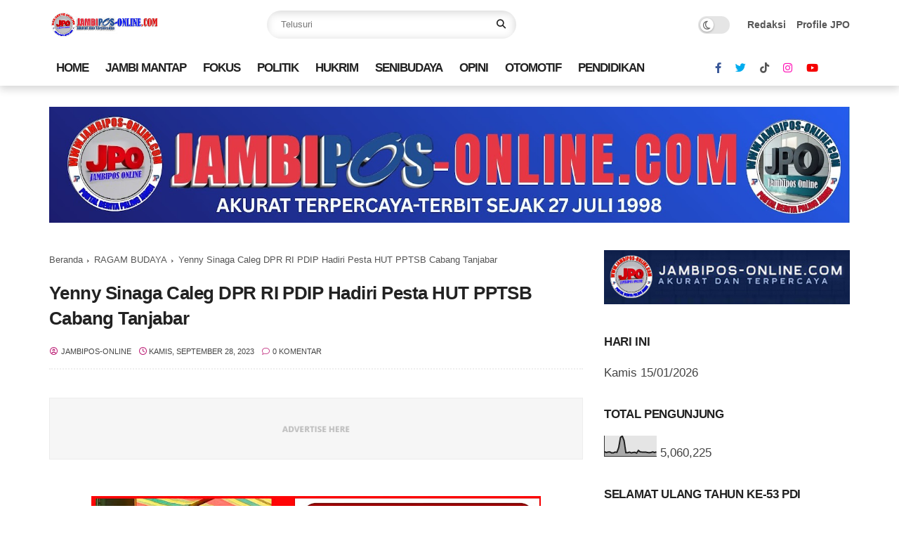

--- FILE ---
content_type: text/html; charset=UTF-8
request_url: http://www.jambipos-online.com/b/stats?style=BLACK_TRANSPARENT&timeRange=ALL_TIME&token=APq4FmBn2uc_wehkM_a8YpLLKYqpJeX2Dd_Obj1MVqUBzorcbQd1vnypeW-hJYE79HIVRzQFcukYxCkSG2tVdTC46sPHG6cbog
body_size: 252
content:
{"total":5060225,"sparklineOptions":{"backgroundColor":{"fillOpacity":0.1,"fill":"#000000"},"series":[{"areaOpacity":0.3,"color":"#202020"}]},"sparklineData":[[0,23],[1,19],[2,21],[3,22],[4,17],[5,17],[6,21],[7,20],[8,43],[9,93],[10,100],[11,77],[12,18],[13,18],[14,21],[15,17],[16,19],[17,20],[18,16],[19,29],[20,22],[21,21],[22,21],[23,21],[24,19],[25,18],[26,19],[27,22],[28,19],[29,22]],"nextTickMs":80000}

--- FILE ---
content_type: text/javascript; charset=UTF-8
request_url: http://www.jambipos-online.com/feeds/posts/default/-/RAGAM%20BUDAYA?alt=json-in-script&callback=gs_results&max-results=6
body_size: 20423
content:
// API callback
gs_results({"version":"1.0","encoding":"UTF-8","feed":{"xmlns":"http://www.w3.org/2005/Atom","xmlns$openSearch":"http://a9.com/-/spec/opensearchrss/1.0/","xmlns$blogger":"http://schemas.google.com/blogger/2008","xmlns$georss":"http://www.georss.org/georss","xmlns$gd":"http://schemas.google.com/g/2005","xmlns$thr":"http://purl.org/syndication/thread/1.0","id":{"$t":"tag:blogger.com,1999:blog-7860505291178875117"},"updated":{"$t":"2026-01-15T15:54:45.346+07:00"},"category":[{"term":"FOKUS"},{"term":"PEMERINTAHAN"},{"term":"NASIONAL"},{"term":"KOTA JAMBI"},{"term":"JAMBI MANTAP"},{"term":"ADVERTORIAL"},{"term":"KOMINFO PROV JAMBI"},{"term":"HUMAS PROV JAMBI"},{"term":"PERISTIWA"},{"term":"HUKUM KRIMINAL"},{"term":"RAGAM BUDAYA"},{"term":"PENDIDIKAN"},{"term":"DPRD"},{"term":"POLITIK"},{"term":"OTOMOTIF"},{"term":"MERANGIN"},{"term":"ZUMI ZOLA"},{"term":"KESEHATAN"},{"term":"REGIONAL SUMATERA"},{"term":"MUAROJAMBI"},{"term":"PU-PERA"},{"term":"POLDA JAMBI"},{"term":"PERTANIAN"},{"term":"JURNALISME WARGA"},{"term":"RAKYAT BICARA"},{"term":"KORUPSI"},{"term":"SENATOR JAMBI"},{"term":"WAGUB SEKDA"},{"term":"POLITIKA"},{"term":"PWI JAMBI"},{"term":"PARAWISATA"},{"term":"OLAHRAGA"},{"term":"SENIBUDAYA"},{"term":"PLT GUBERNUR JAMBI"},{"term":"INVESTIGASI"},{"term":"PEMILU-PILPRES 2024"},{"term":"PEMILU-PILPRES 2019"},{"term":"TANJABAR"},{"term":"MUAROBUNGO"},{"term":"KEJAKSAAN"},{"term":"KERINCI"},{"term":"ASIAN GAMES 2018 JAKARTA-PALEMBANG"},{"term":"BISNIS"},{"term":"JOKOWI"},{"term":"IVAN WIRATA MENUJU SENAYAN"},{"term":"AKTIVIS"},{"term":"opini"},{"term":"RELIS"},{"term":"HUTAN JAMBI"},{"term":"SAROLANGUN"},{"term":"PKK-DEKRANASDA"},{"term":"PILKADA 2018"},{"term":"TAJUK OPINI"},{"term":"BATANGHARI"},{"term":"TEBO"},{"term":"TANJABTIM"},{"term":"KABUPATEN"},{"term":"SUNGAI PENUH"},{"term":"PENGADILAN"},{"term":"PIALA DUNIA 2018"},{"term":"PILKADA 2020"},{"term":"PERKEBUNAN"},{"term":"BANJIR JAMBI"},{"term":"JALAN RUSAK"},{"term":"hu"},{"term":"BOLA"},{"term":"BANJIR"},{"term":"SERBA SERBI SELEBRITI"},{"term":"PARIWISATA"},{"term":"UNJUK RASA"},{"term":"fo"},{"term":"KARIKATUR"},{"term":"ASIAN PARAGAMES 2018 JAKARTA"},{"term":"l"},{"term":"pe"},{"term":"ASUSILA"},{"term":"SIDANG"},{"term":"d"},{"term":"WISATA"},{"term":"Zola Buka Gubernur Cup Futsal Competition 2018"},{"term":"so"}],"title":{"type":"text","$t":"Jambipos "},"subtitle":{"type":"html","$t":""},"link":[{"rel":"http://schemas.google.com/g/2005#feed","type":"application/atom+xml","href":"http:\/\/www.jambipos-online.com\/feeds\/posts\/default"},{"rel":"self","type":"application/atom+xml","href":"http:\/\/www.blogger.com\/feeds\/7860505291178875117\/posts\/default\/-\/RAGAM+BUDAYA?alt=json-in-script\u0026max-results=6"},{"rel":"alternate","type":"text/html","href":"http:\/\/www.jambipos-online.com\/search\/label\/RAGAM%20BUDAYA"},{"rel":"hub","href":"http://pubsubhubbub.appspot.com/"},{"rel":"next","type":"application/atom+xml","href":"http:\/\/www.blogger.com\/feeds\/7860505291178875117\/posts\/default\/-\/RAGAM+BUDAYA\/-\/RAGAM+BUDAYA?alt=json-in-script\u0026start-index=7\u0026max-results=6"}],"author":[{"name":{"$t":"jambipos-online"},"uri":{"$t":"http:\/\/www.blogger.com\/profile\/07489860642846812644"},"email":{"$t":"noreply@blogger.com"},"gd$image":{"rel":"http://schemas.google.com/g/2005#thumbnail","width":"32","height":"32","src":"\/\/blogger.googleusercontent.com\/img\/b\/R29vZ2xl\/AVvXsEgypiYPoO5gdCOUQsGZWkxFNuA9t9iFnczy4fA2z1dIFjhpu4DB9PUgPEmia6558xrHghxGJOl_pgh40fdr03iFgNBB2u7w1bb6RRcmKmWFpDzFURQirMot1RFoq6DZDfkVJ6TKRKv-tLkdcmeSjnl_pis-X5NFR-ultW4qGtf6Vzu6kQ\/s220\/1.STIKERS%20JAMBIPOS%20BULAT-10P.jpg"}}],"generator":{"version":"7.00","uri":"http://www.blogger.com","$t":"Blogger"},"openSearch$totalResults":{"$t":"1214"},"openSearch$startIndex":{"$t":"1"},"openSearch$itemsPerPage":{"$t":"6"},"entry":[{"id":{"$t":"tag:blogger.com,1999:blog-7860505291178875117.post-1497964791338470666"},"published":{"$t":"2026-01-14T17:37:00.004+07:00"},"updated":{"$t":"2026-01-14T17:37:55.605+07:00"},"category":[{"scheme":"http://www.blogger.com/atom/ns#","term":"DPRD"},{"scheme":"http://www.blogger.com/atom/ns#","term":"fo"},{"scheme":"http://www.blogger.com/atom/ns#","term":"FOKUS"},{"scheme":"http://www.blogger.com/atom/ns#","term":"KOTA JAMBI"},{"scheme":"http://www.blogger.com/atom/ns#","term":"NASIONAL"},{"scheme":"http://www.blogger.com/atom/ns#","term":"POLITIK"},{"scheme":"http://www.blogger.com/atom/ns#","term":"RAGAM BUDAYA"},{"scheme":"http://www.blogger.com/atom/ns#","term":"RAKYAT BICARA"},{"scheme":"http://www.blogger.com/atom/ns#","term":"REGIONAL SUMATERA"}],"title":{"type":"text","$t":"Maria Magdalena: Sikap PDIP Solid Satu Komando Tolak Pilkada Dipilih Langsung Oleh DPRD"},"content":{"type":"html","$t":"\u003Cdiv style=\"text-align: justify;\"\u003E\u003Ctable align=\"center\" cellpadding=\"0\" cellspacing=\"0\" class=\"tr-caption-container\" style=\"margin-left: auto; margin-right: auto;\"\u003E\u003Ctbody\u003E\u003Ctr\u003E\u003Ctd style=\"text-align: center;\"\u003E\u003Ca href=\"https:\/\/blogger.googleusercontent.com\/img\/b\/R29vZ2xl\/AVvXsEhBVTR9hU4PeeRT7BKAIlvFBr8ldfCaK83Bs7UlpO9Ep1s8nZW2K9tkP_Jlx5C9R2R98Ej2Ry3HGJt3ezngpygNOp6sWdLaU-BzVVWAqsvjWtIPXp89ABHLfCUpGIo8aLxZc_kZ2eQNehwfyFbu0zMncS4mF27BhjbASviy3T-u0twSroHNrFz61PvWc-41\/s1280\/Maria%20Magdalena%20(2).jpeg\" imageanchor=\"1\" style=\"margin-left: auto; margin-right: auto;\"\u003E\u003Cimg border=\"0\" data-original-height=\"720\" data-original-width=\"1280\" height=\"360\" src=\"https:\/\/blogger.googleusercontent.com\/img\/b\/R29vZ2xl\/AVvXsEhBVTR9hU4PeeRT7BKAIlvFBr8ldfCaK83Bs7UlpO9Ep1s8nZW2K9tkP_Jlx5C9R2R98Ej2Ry3HGJt3ezngpygNOp6sWdLaU-BzVVWAqsvjWtIPXp89ABHLfCUpGIo8aLxZc_kZ2eQNehwfyFbu0zMncS4mF27BhjbASviy3T-u0twSroHNrFz61PvWc-41\/w640-h360\/Maria%20Magdalena%20(2).jpeg\" width=\"640\" \/\u003E\u003C\/a\u003E\u003C\/td\u003E\u003C\/tr\u003E\u003Ctr\u003E\u003Ctd class=\"tr-caption\" style=\"text-align: center;\"\u003E\u003Ci\u003E\u003Cb\u003EMaria Magdalena.\u003C\/b\u003E\u003C\/i\u003E\u003C\/td\u003E\u003C\/tr\u003E\u003C\/tbody\u003E\u003C\/table\u003E\u003C\/div\u003E\u003Cdiv style=\"text-align: justify;\"\u003E\u003Cb\u003E\u003Cbr \/\u003E\u003C\/b\u003E\u003C\/div\u003E\u003Cdiv style=\"text-align: justify;\"\u003E\u003Cb\u003EJambipos Online, Jambi -\u003C\/b\u003E Sikap Partai Demokrasi Indonesia Perjuangan (PDIP) solid satu komando dari pusat hingga ke daerah menolak soal  wacana pemilihan kepala daerah (Pilkada) dipilih langsung oleh DPRD. PDIP telah menentukan sikap mengenai wacana tersebut setelah Rapat Kerja Nasional (Rakernas) I PDI Perjuangan di Jakarta yang ditutup Senin (12\/1\/2026).\u003C\/div\u003E\u003Cdiv style=\"text-align: justify;\"\u003E\u003Cbr \/\u003E\u003C\/div\u003E\u003Cdiv\u003E\u003Cdiv style=\"text-align: justify;\"\u003ESikap PDIP dari DPP hingga DPD dan DPC solid dengan sikap tersebut sejalan dengan peryataan Ketua Umum Partai Demokrasi Indonesia Perjuangan (PDI-P) Megawati Soekarnoputri dalam penutupan Rakernas I PDI Perjuangan di Jakarta.\u003C\/div\u003E\u003Cdiv style=\"text-align: justify;\"\u003E\u003Cbr \/\u003E\u003C\/div\u003E\u003Cdiv style=\"text-align: justify;\"\u003EHal itu diungkapkan Ketua Fraksi PDIP DPRD Kota Jambi Maria Magdalena S.S saat ditemui wartawan di Ruang Fraksi PDIP DPRD Kota Jambi, Rabu (14\/1\/2026). Menurutnya sikap tegas PDIP menolak pilkada secara tidak langsung melalui DPRD, merujuk kepada merujuk pada landasan hukum baru, yaitu Putusan Mahkamah Konstitusi (MK) Nomor 110\/PUU-XXIII\/2025.\u003C\/div\u003E\u003Cdiv style=\"text-align: justify;\"\u003E\u003Cbr \/\u003E\u003C\/div\u003E\u003Cdiv style=\"text-align: justify;\"\u003E“Saat penutupan rakernas, PDI Perjuangan menolak secara tegas setiap wacana pemilihan kepala daerah secara tidak langsung melalui DPRD. Penolakan ini bukan sekadar sikap politik praktis. Ini adalah sikap ideologis, sikap konstitusional, dan sikap historis. Hal itu ditegaskan Ketum PDIP Ibu Megawati,\"ujar Maria Magdalena, politisi perempuan yang sudah empat periode duduk di DPRD Kota Jambi ini.\u003C\/div\u003E\u003Cdiv style=\"text-align: justify;\"\u003E\u003Cbr \/\u003E\u003C\/div\u003E\u003Cdiv style=\"text-align: justify;\"\u003EDisebutkan, pemilihan kepala daerah melalui DPRD bertentangan dengan prinsip kedaulatan rakyat dan semangat Reformasi 1998. Terlebih, telah ditegaskan secara jelas oleh Mahkamah Konstitusi melalui Putusan MK Nomor 110\/PUU-XXIII\/2025 yang memperkuat makna Pasal 18 Ayat (4) dan Pasal 22E Ayat (1) UUD NRI 1945 hasil amandemen.\u003C\/div\u003E\u003Cdiv style=\"text-align: justify;\"\u003E\u003Cbr \/\u003E\u003C\/div\u003E\u003Cdiv style=\"text-align: justify;\"\u003E“Artinya, Pilkada harus dilaksanakan secara langsung oleh rakyat, bukan secara tidak langsung melalui DPRD. Dengan demikian, wacana Pilkada melalui DPRD tidak hanya bertentangan dengan semangat Reformasi, tetapi juga bertentangan dengan putusan Mahkamah Konstitusi yang bersifat final dan mengikat,\" kata Maria Magdalena yang juga menghadiri Rakernas di Ancol, Jakarta Utara, sejak Sabtu (10\/1\/2026) hingga 12 Januari 2026 ini.\u003C\/div\u003E\u003Cdiv style=\"text-align: justify;\"\u003E\u003Cbr \/\u003E\u003C\/div\u003E\u003Cdiv style=\"text-align: justify;\"\u003E\"Sikap politik PDIP, solid dibacakan pada saat penutupan Rakernas. Alasan filosofis, ideologis, dan juga dari manajemen penyelenggaraan pemilu, semua menjadi bagian dari rekomendasi Rakernas. PDIP sebagai partai yang menjunjung tinggi nilai-nilai demokrasi telah menerima pandangan dari seluruh perwakilan kader di daerah. Dari hasil seluruh pencermatan, masukan dari seluruh peserta rakernas itu menjadi bahan pengambilan keputusan dalam rekomendasi rakernas untuk menolak Pilkada langsung dipilih oleh DPRD,\" terang Maria.\u003C\/div\u003E\u003Cdiv style=\"text-align: justify;\"\u003E\u003Cbr \/\u003E\u003C\/div\u003E\u003Cdiv style=\"text-align: justify;\"\u003EMenurut Maria Magdalena, semakin maksimal keterlibatan rakyat dalam pengambilan kebijakan, maka indikator demokrasi juga semakin baik. Demokrasi itu intinya menjamin agar hak rakyat untuk berpartisipasi dalam pembangunan negara, apapun bentuknya, secara politik, secara keterlibatan di dalam pengambilan kebijakan itu semakin maksimal keterlibatan rakyat ya indikator demokrasinya pasti semakin baik.\u003C\/div\u003E\u003Cdiv style=\"text-align: justify;\"\u003E\u003Cbr \/\u003E\u003C\/div\u003E\u003Ctable align=\"center\" cellpadding=\"0\" cellspacing=\"0\" class=\"tr-caption-container\" style=\"margin-left: auto; margin-right: auto;\"\u003E\u003Ctbody\u003E\u003Ctr\u003E\u003Ctd style=\"text-align: center;\"\u003E\u003Ca href=\"https:\/\/blogger.googleusercontent.com\/img\/b\/R29vZ2xl\/AVvXsEiVlh4M9fSfjMOKiZLOnoFqy3-UB5CKemULBc3vHJR9MPp-zoYkQJrdU6rVHqW-1O8ejz2qmX7ucgC0XeAbX4roklpkHd17OUYwjXrBZqtzCo6K5DaGah9ewYyy7Inwa2tbMqI3xg74tHqMUM2mL_U-uI9PXUmNHKj-N5CA5_26k7Y6UiI8SiMwCkl8b390\/s1280\/Maria%20Magdalena%20(1).jpeg\" imageanchor=\"1\" style=\"margin-left: auto; margin-right: auto; text-align: center;\"\u003E\u003Cimg border=\"0\" data-original-height=\"720\" data-original-width=\"1280\" height=\"360\" src=\"https:\/\/blogger.googleusercontent.com\/img\/b\/R29vZ2xl\/AVvXsEiVlh4M9fSfjMOKiZLOnoFqy3-UB5CKemULBc3vHJR9MPp-zoYkQJrdU6rVHqW-1O8ejz2qmX7ucgC0XeAbX4roklpkHd17OUYwjXrBZqtzCo6K5DaGah9ewYyy7Inwa2tbMqI3xg74tHqMUM2mL_U-uI9PXUmNHKj-N5CA5_26k7Y6UiI8SiMwCkl8b390\/w640-h360\/Maria%20Magdalena%20(1).jpeg\" width=\"640\" \/\u003E\u003C\/a\u003E\u003C\/td\u003E\u003C\/tr\u003E\u003Ctr\u003E\u003Ctd class=\"tr-caption\" style=\"text-align: center;\"\u003E\u003Cb\u003E\u003Ci\u003EMaria Magdalena.\u003C\/i\u003E\u003C\/b\u003E\u003C\/td\u003E\u003C\/tr\u003E\u003C\/tbody\u003E\u003C\/table\u003E\u003Cdiv style=\"text-align: justify;\"\u003E\u003Cb\u003E\u003Cbr \/\u003E\u003C\/b\u003E\u003C\/div\u003E\u003Cdiv style=\"text-align: justify;\"\u003E\u003Cb\u003EPDIP Penyeimbang Pemerintahan\u003C\/b\u003E\u003C\/div\u003E\u003Cdiv style=\"text-align: justify;\"\u003E\u003Cbr \/\u003E\u003C\/div\u003E\u003Cdiv style=\"text-align: justify;\"\u003ELebih jauh Maria Magdalena menerangkan, PDIP memilih istilah partai penyeimbang, bukan partai oposisi, untuk menyikapi pemerintahan Presiden Prabowo Subianto. PDIP dengan sikap itu menegaskan posisi berada di luar pemerintahan. Namun, Maria menyebut posisi itu tidak bisa disebut sebagai oposisi.\u0026nbsp;\u003C\/div\u003E\u003Cdiv style=\"text-align: justify;\"\u003E\u003Cbr \/\u003E\u003C\/div\u003E\u003Cdiv style=\"text-align: justify;\"\u003E\"Di dalam konstitusi kita, kita tidak mengenal yang namanya oposisi. Dalam sistem presidensial yang dianut Indonesia, tidak ada istilah koalisi atau oposisi. Dia menilai sistem presidensial hanya melihat posisi partai di dalam atau di luar pemerintahan tanpa konsep koalisi atau oposisi layaknya sistem parlementer,\" terang Maria Magdalena yang kini menjabat sebagai Bendahara DPC PDIP Kota Jambi ini.\u003C\/div\u003E\u003Cdiv style=\"text-align: justify;\"\u003E\u003Cbr \/\u003E\u003C\/div\u003E\u003Cdiv style=\"text-align: justify;\"\u003EMaria Magdalena berujar istilah oposisi menyiratkan sikap yang selalu menganggap pemerintah salah. PDIP, tidak ingin mengamini sikap garis keras tersebut. PDIP, akan mendukung program-program pemerintah yang dinilai baik. Juga mengkritik kebijakan-kebijakan yang tidak sesuai dengan keinginan atau kebutuhan rakyat.\u003C\/div\u003E\u003Cdiv style=\"text-align: justify;\"\u003E\u003Cbr \/\u003E\u003C\/div\u003E\u003Cdiv style=\"text-align: justify;\"\u003E\"Sikap itulah sebagai posisi partai penyeimbang. Partai politik penyeimbang itu bisa berperan sebagai mitra kritis, bisa juga berperan sebagai mitra strategis,\" ujar Maria Magdalena.\u003C\/div\u003E\u003Cdiv style=\"text-align: justify;\"\u003E\u003Cbr \/\u003E\u003C\/div\u003E\u003Cdiv style=\"text-align: justify;\"\u003EDisebutkan, PDIP menggelar Rakernas di Ancol pada 10-12 Januari 2026. Tujuh komisi dibentuk untuk membahas berbagai isu dalam Rakernas PDIP selama tiga hari tersebut. Maria Magdalena masuk di Komisi Kerakyatan.\u003C\/div\u003E\u003Cdiv style=\"text-align: justify;\"\u003E\u003Cbr \/\u003E\u003C\/div\u003E\u003Cdiv style=\"text-align: justify;\"\u003ESetiap komisi menyampaikan hasil pembahasannya. Hasil pembahasan itu menjadi rekomendasi rakernas yang disampaikan Senin, 12 Januari 2026 saat penutupan. Salah satu komisi yang dibentuk adalah komisi pemuda dan komunikasi politik.\u0026nbsp;\u003C\/div\u003E\u003Cdiv style=\"text-align: justify;\"\u003E\u003Cbr \/\u003E\u003C\/div\u003E\u003Cdiv style=\"text-align: justify;\"\u003EKomisi tersebut membahas strategi menarik pemilih muda dalam Pemilu 2029. Juga membentuk komisi program, komisi organisasi, komisi pemenangan pemilu, komisi perempuan dan anak, hingga komisi lingkungan hidup dan mitigasi bencana.\u003C\/div\u003E\u003Cdiv style=\"text-align: justify;\"\u003E\u003Cbr \/\u003E\u003C\/div\u003E\u003Cdiv style=\"text-align: justify;\"\u003EKata Maria Magdalena, adapun Rakernas dihadiri pengurus pusat, pengurus daerah partai tingkat provinsi hingga kabupaten\/kota, anggota DPR Fraksi PDIP, anggota DPRD provinsi hingga kabupaten\/kota, serta kepala daerah\/wakil kepala daerah PDIP. Rakernas ini menindaklanjuti hasil Kongres ke-VI PDIP yang dilaksanakan Agustus 2025 lalu di Bali\u003Ci\u003E\u003Cb\u003E.(JPO-AsenkLeeSaragih)\u003C\/b\u003E\u003C\/i\u003E\u003C\/div\u003E\u003C\/div\u003E"},"link":[{"rel":"replies","type":"application/atom+xml","href":"http:\/\/www.jambipos-online.com\/feeds\/1497964791338470666\/comments\/default","title":"Posting Komentar"},{"rel":"replies","type":"text/html","href":"http:\/\/www.jambipos-online.com\/2026\/01\/maria-magdalena-sikap-pdip-solid-satu.html#comment-form","title":"0 Komentar"},{"rel":"edit","type":"application/atom+xml","href":"http:\/\/www.blogger.com\/feeds\/7860505291178875117\/posts\/default\/1497964791338470666"},{"rel":"self","type":"application/atom+xml","href":"http:\/\/www.blogger.com\/feeds\/7860505291178875117\/posts\/default\/1497964791338470666"},{"rel":"alternate","type":"text/html","href":"http:\/\/www.jambipos-online.com\/2026\/01\/maria-magdalena-sikap-pdip-solid-satu.html","title":"Maria Magdalena: Sikap PDIP Solid Satu Komando Tolak Pilkada Dipilih Langsung Oleh DPRD"}],"author":[{"name":{"$t":"jambipos-online"},"uri":{"$t":"http:\/\/www.blogger.com\/profile\/07489860642846812644"},"email":{"$t":"noreply@blogger.com"},"gd$image":{"rel":"http://schemas.google.com/g/2005#thumbnail","width":"32","height":"32","src":"\/\/blogger.googleusercontent.com\/img\/b\/R29vZ2xl\/AVvXsEgypiYPoO5gdCOUQsGZWkxFNuA9t9iFnczy4fA2z1dIFjhpu4DB9PUgPEmia6558xrHghxGJOl_pgh40fdr03iFgNBB2u7w1bb6RRcmKmWFpDzFURQirMot1RFoq6DZDfkVJ6TKRKv-tLkdcmeSjnl_pis-X5NFR-ultW4qGtf6Vzu6kQ\/s220\/1.STIKERS%20JAMBIPOS%20BULAT-10P.jpg"}}],"media$thumbnail":{"xmlns$media":"http://search.yahoo.com/mrss/","url":"https:\/\/blogger.googleusercontent.com\/img\/b\/R29vZ2xl\/AVvXsEhBVTR9hU4PeeRT7BKAIlvFBr8ldfCaK83Bs7UlpO9Ep1s8nZW2K9tkP_Jlx5C9R2R98Ej2Ry3HGJt3ezngpygNOp6sWdLaU-BzVVWAqsvjWtIPXp89ABHLfCUpGIo8aLxZc_kZ2eQNehwfyFbu0zMncS4mF27BhjbASviy3T-u0twSroHNrFz61PvWc-41\/s72-w640-h360-c\/Maria%20Magdalena%20(2).jpeg","height":"72","width":"72"},"thr$total":{"$t":"0"}},{"id":{"$t":"tag:blogger.com,1999:blog-7860505291178875117.post-5284298023743189601"},"published":{"$t":"2026-01-07T10:23:00.008+07:00"},"updated":{"$t":"2026-01-07T10:23:31.042+07:00"},"category":[{"scheme":"http://www.blogger.com/atom/ns#","term":"ADVERTORIAL"},{"scheme":"http://www.blogger.com/atom/ns#","term":"DPRD"},{"scheme":"http://www.blogger.com/atom/ns#","term":"FOKUS"},{"scheme":"http://www.blogger.com/atom/ns#","term":"JAMBI MANTAP"},{"scheme":"http://www.blogger.com/atom/ns#","term":"KOMINFO PROV JAMBI"},{"scheme":"http://www.blogger.com/atom/ns#","term":"KOTA JAMBI"},{"scheme":"http://www.blogger.com/atom/ns#","term":"NASIONAL"},{"scheme":"http://www.blogger.com/atom/ns#","term":"PEMERINTAHAN"},{"scheme":"http://www.blogger.com/atom/ns#","term":"RAGAM BUDAYA"},{"scheme":"http://www.blogger.com/atom/ns#","term":"REGIONAL SUMATERA"}],"title":{"type":"text","$t":"HUT ke-69 Jambi, Gubernur Jambi Al Haris Maestro Seni dan Warisan Budaya"},"content":{"type":"html","$t":"\u003Cdiv style=\"text-align: justify;\"\u003E\u003Cb\u003E\u003Cbr \/\u003E\u003C\/b\u003E\u003C\/div\u003E\u003Cdiv style=\"text-align: justify;\"\u003E\u003Cdiv class=\"separator\" style=\"clear: both; text-align: center;\"\u003E\u003Ca href=\"https:\/\/blogger.googleusercontent.com\/img\/b\/R29vZ2xl\/AVvXsEhfsi9_FGUP50gMIJ8QcewdRXPHdbOLC4XISQLT2QEZVT5ygq3rZCTcQAwijkGNx7jtbf4ZIq0cn0alNz6oicNr7T_RDCPWnfufg5d6heBnjhpH2xfBBwb7QA7mfwEOSOyMDA52RQf6Z50rxO7wqtB3xTE93I19SN0brC9-qGaXMW0oO4Tt-ZSLLOACHsSa\/s1280\/HUT%20ke-69%20Jambi,%20Gubernur%20Jambi%20Al%20Haris%20Maestro%20Seni%20dan%20Warisan%20Budaya%20(2).jpeg\" style=\"margin-left: 1em; margin-right: 1em;\"\u003E\u003Cimg border=\"0\" data-original-height=\"853\" data-original-width=\"1280\" height=\"426\" src=\"https:\/\/blogger.googleusercontent.com\/img\/b\/R29vZ2xl\/AVvXsEhfsi9_FGUP50gMIJ8QcewdRXPHdbOLC4XISQLT2QEZVT5ygq3rZCTcQAwijkGNx7jtbf4ZIq0cn0alNz6oicNr7T_RDCPWnfufg5d6heBnjhpH2xfBBwb7QA7mfwEOSOyMDA52RQf6Z50rxO7wqtB3xTE93I19SN0brC9-qGaXMW0oO4Tt-ZSLLOACHsSa\/w640-h426\/HUT%20ke-69%20Jambi,%20Gubernur%20Jambi%20Al%20Haris%20Maestro%20Seni%20dan%20Warisan%20Budaya%20(2).jpeg\" width=\"640\" \/\u003E\u003C\/a\u003E\u003C\/div\u003E\u003Cbr \/\u003E\u003Cb\u003E\u003Cbr \/\u003E\u003C\/b\u003E\u003C\/div\u003E\u003Cdiv style=\"text-align: justify;\"\u003E\u003Cb\u003EJambipos Online, Jambi - \u003C\/b\u003EPemerintah Provinsi Jambi menggelar Malam Keagungan Melayu 2026 dalam rangka peringatan Hari Ulang Tahun (HUT) ke-69 Provinsi Jambi, dengan menganugerahkan penghargaan Warisan Budaya Takbenda serta Anugerah Maestro Seni Tradisi kepada para pelaku budaya yang dinilai berjasa menjaga dan melestarikan kebudayaan Melayu Jambi.\u0026nbsp;\u003C\/div\u003E\u003Cdiv style=\"text-align: justify;\"\u003E\u003Cbr \/\u003E\u003C\/div\u003E\u003Cdiv style=\"text-align: justify;\"\u003EMengusung tema “Kalavibhaga Sang Kala: Jejak Melayu Jambi”, kegiatan ini menjadi wujud penghormatan terhadap kekayaan budaya Melayu Jambi yang terus hidup dan berkembang lintas zaman, bertempat di Taman Mini Melayu Jambi (ex MTQ) Kota Jambi, Selasa malam (06\/01\/2026).\u003C\/div\u003E\u003Cdiv style=\"text-align: justify;\"\u003E\u003Cbr \/\u003E\u003C\/div\u003E\u003Cdiv\u003E\u003Cdiv style=\"text-align: justify;\"\u003EMalam Keagungan Melayu ini dihadiri Wakil Gubernur Jambi, Ketua DPRD Provinsi Jambi, para bupati dan wali kota se-Provinsi Jambi, Sekretaris Daerah Provinsi Jambi, Ketua TP PKK Provinsi Jambi, jajaran OPD lingkup Pemerintah Provinsi Jambi, Kepala OJK Jambi, tokoh adat, budayawan, seniman, serta tamu undangan lainnya.\u003C\/div\u003E\u003Cdiv style=\"text-align: justify;\"\u003E\u003Cbr \/\u003E\u003C\/div\u003E\u003Cdiv style=\"text-align: justify;\"\u003EGubernur Jambi, Dr. H. Al Haris, S.Sos, MH dalam sambutannya menyampaikan apresiasi kepada daerah-daerah dan para pelaku budaya yang menerima penghargaan Warisan Budaya Takbenda (WBTb), serta kepada para maestro seni yang dinilai berjasa besar dalam menjaga dan mengembangkan kebudayaan Jambi.\u003C\/div\u003E\u003Cdiv style=\"text-align: justify;\"\u003E\u003Cbr \/\u003E\u003C\/div\u003E\u003Cdiv style=\"text-align: justify;\"\u003E“Ini adalah bentuk apresiasi pemerintah kepada Bapak dan Ibu yang telah menekuni bidangnya masing-masing. Semoga ini bisa dikenang sebagai sejarah penting bagi Provinsi Jambi,” ujar Gubernur Al Haris.\u003C\/div\u003E\u003Cdiv style=\"text-align: justify;\"\u003EGubernur Al Haris juga menyampaikan bahwa secara nasional saat ini telah ditetapkan sekitar 700 Warisan Budaya Takbenda. Ke depan, pemerintah pusat menargetkan lebih dari 2.000 WBTb.\u003C\/div\u003E\u003Cdiv style=\"text-align: justify;\"\u003E\u003Cbr \/\u003E\u003C\/div\u003E\u003Cdiv style=\"text-align: justify;\"\u003E“Kita berharap Jambi masih memiliki banyak potensi budaya dan maestro yang belum muncul ke permukaan, terutama dari wilayah pesisir. Insyaallah tahun depan akan kita usulkan,” katanya.\u003C\/div\u003E\u003Cdiv style=\"text-align: justify;\"\u003E\u003Cbr \/\u003E\u003C\/div\u003E\u003Cdiv style=\"text-align: justify;\"\u003E\u003Ca href=\"https:\/\/blogger.googleusercontent.com\/img\/b\/R29vZ2xl\/AVvXsEi0vBGV36Tdbg8OligRwl0Z1i1iFzmepyL5JoQeSAZaQN8gu0uhPWbbprsN58gc10KvFxJX_IE41YlUkNh0ujka9oRKSg6d4sDFDNb6kVbPOdpSDhm9XAU59CPSra1f3oyEnaa68FtaJaDJYmwBhQ9IsqAQhFQSANvFqFpmBGs8BW1K7sMyRjK7OuhhctjK\/s1280\/HUT%20ke-69%20Jambi,%20Gubernur%20Jambi%20Al%20Haris%20Maestro%20Seni%20dan%20Warisan%20Budaya%20(1).jpeg\" style=\"font-style: italic; font-weight: 700; margin-left: 1em; margin-right: 1em; text-align: center;\"\u003E\u003Cimg border=\"0\" data-original-height=\"853\" data-original-width=\"1280\" height=\"426\" src=\"https:\/\/blogger.googleusercontent.com\/img\/b\/R29vZ2xl\/AVvXsEi0vBGV36Tdbg8OligRwl0Z1i1iFzmepyL5JoQeSAZaQN8gu0uhPWbbprsN58gc10KvFxJX_IE41YlUkNh0ujka9oRKSg6d4sDFDNb6kVbPOdpSDhm9XAU59CPSra1f3oyEnaa68FtaJaDJYmwBhQ9IsqAQhFQSANvFqFpmBGs8BW1K7sMyRjK7OuhhctjK\/w640-h426\/HUT%20ke-69%20Jambi,%20Gubernur%20Jambi%20Al%20Haris%20Maestro%20Seni%20dan%20Warisan%20Budaya%20(1).jpeg\" width=\"640\" \/\u003E\u003C\/a\u003E\u003C\/div\u003E\u003Cdiv style=\"text-align: justify;\"\u003E\u003Cbr \/\u003E\u003C\/div\u003E\u003Cdiv style=\"text-align: justify;\"\u003EMenurut Gubernur, keberadaan para maestro budaya menjadi teladan penting bagi generasi muda agar tetap mencintai dan melestarikan warisan leluhur.\u003C\/div\u003E\u003Cdiv style=\"text-align: justify;\"\u003E\u003Cbr \/\u003E\u003C\/div\u003E\u003Cdiv style=\"text-align: justify;\"\u003E“Atas nama pemerintah, saya mengucapkan terima kasih kepada para pelaku budaya yang telah memberikan warisan budaya takbenda. Mudah-mudahan ini menjadi contoh bagi anak-anak muda ke depannya,” pungkasnya.\u003C\/div\u003E\u003Cdiv style=\"text-align: justify;\"\u003E\u003Cbr \/\u003E\u003C\/div\u003E\u003Cdiv style=\"text-align: justify;\"\u003EPada kesempatan tersebut, Gubernur Al Haris juga menyampaikan bahwa pada Desember 2025 sebanyak sembilan tradisi dan budaya masyarakat Provinsi Jambi telah ditetapkan oleh Kementerian Kebudayaan Republik Indonesia sebagai Warisan Budaya Takbenda Indonesia, yakni Kuluk Kerinci (Kabupaten Kerinci), Ritus Bagelek (Kabupaten Bungo), Seni Pertunjukan Gandai (Kabupaten Tebo), Tari Teluk Kembang (Kabupaten Tebo), Tradisi Tongkeng Betung Bedarah (Kabupaten Tebo), Tradisi Lukah Gilo Dusun Baru (Kabupaten Muaro Jambi), Seni Pertunjukan Tonel Tebat Patah (Kabupaten Muaro Jambi), Seni Pertunjukan Dana Sarah Jambi Kota Seberang (Kota Jambi), serta Bahasa Lisan\/Bahasa Orang Rimba (Kabupaten Sarolangun).\u003C\/div\u003E\u003Cdiv style=\"text-align: justify;\"\u003E\u003Cbr \/\u003E\u003C\/div\u003E\u003Cdiv style=\"text-align: justify;\"\u003ESelain itu, Pemerintah Provinsi Jambi juga menganugerahkan Anugerah Kebudayaan Maestro Seni Tradisi kepada dua seniman yang telah mendedikasikan hidupnya bagi pelestarian budaya, yaitu Ibu Aisyah sebagai Maestro Seni Tradisi Bidang Musik Kelintang Perunggu dari Kabupaten Tanjung Jabung Timur dan Bapak Abu Bakar sebagai Maestro Seni Tradisi Krinok dari Rantau Pandan, Kabupaten Bungo.\u003C\/div\u003E\u003Cdiv style=\"text-align: justify;\"\u003E\u003Cbr \/\u003E\u003C\/div\u003E\u003Cdiv style=\"text-align: justify;\"\u003EPada momentum HUT ke-69 Provinsi Jambi ini, Pemprov Jambi juga mencanangkan Gerakan Jambi Berpantun sebagai upaya pelestarian, pengembangan, dan pengaktualisasian pantun Melayu Jambi. Gubernur menyampaikan apresiasi kepada Ketua TP PKK Provinsi Jambi, Hj. Hesnidar Haris, SE, yang telah menginisiasi gerakan tersebut.\u003C\/div\u003E\u003Cdiv style=\"text-align: justify;\"\u003E\u003Cbr \/\u003E\u003C\/div\u003E\u003Cdiv style=\"text-align: justify;\"\u003EMelalui Gerakan Jambi Berpantun, berhasil dihimpun sebanyak 104.005 pantun dari 20.375 orang, yang kemudian dibukukan dalam Bunga Rampai Pantun Melayu Jambi. Pantun Melayu Jambi sendiri telah ditetapkan sebagai Warisan Budaya Takbenda Indonesia pada tahun 2015 dan pada tahun 2020 menjadi bagian dari pengakuan UNESCO sebagai World Intangible Cultural Heritage.\u003C\/div\u003E\u003Cdiv style=\"text-align: justify;\"\u003E\u003Cbr \/\u003E\u003C\/div\u003E\u003Cdiv style=\"text-align: justify;\"\u003EDalam rangkaian acara tersebut juga dilakukan penyerahan duplikat Sertifikat Warisan Budaya Takbenda (WBTb) kepada para bupati, wali kota, serta pewaris budaya dari berbagai kabupaten\/kota di Provinsi Jambi. Selain itu, diserahkan pula duplikat Sertifikat Cagar Budaya Nasional, yakni Prasasti Karang Berahi kepada Bupati Merangin dan Kitab Undang-Undang Tanjung Tanah kepada Bupati Kerinci.\u003C\/div\u003E\u003Cdiv style=\"text-align: justify;\"\u003E\u003Cbr \/\u003E\u003C\/div\u003E\u003Cdiv style=\"text-align: justify;\"\u003EPuncak acara dimeriahkan dengan pagelaran seni “Kalavibhaga Sang Kala”, sebuah pertunjukan yang merefleksikan perjalanan panjang Melayu Jambi sebagai alur waktu yang hidup, mulai dari masa Melayu Tua, Hindu-Buddha, hingga Islam, yang terus berkembang tanpa kehilangan akar budaya.\u003C\/div\u003E\u003Cdiv style=\"text-align: justify;\"\u003E\u003Cbr \/\u003E\u003C\/div\u003E\u003Cdiv style=\"text-align: justify;\"\u003E\u003Ca href=\"https:\/\/blogger.googleusercontent.com\/img\/b\/R29vZ2xl\/AVvXsEiv_6XycxTk1sqFzmKcxX5L78UKvlan3cFJb1zE9W2vhyn_AIgGu384vbhGc6CBcXmbl3mozxdQFHNV7ab-BWVi2LIZzUYzCQb2YW-WckYRjRF6mOfMuMN8o8fjyZz1-FLmbeCl5yo6T3Vwx6xUk8pNfBN99pv0kL0mmZdt06MYe67wYWSUeY-VDvW7ztgu\/s1280\/HUT%20ke-69%20Jambi,%20Gubernur%20Jambi%20Al%20Haris%20Maestro%20Seni%20dan%20Warisan%20Budaya%20(3).jpeg\" style=\"font-style: italic; font-weight: 700; margin-left: 1em; margin-right: 1em; text-align: center;\"\u003E\u003Cimg border=\"0\" data-original-height=\"853\" data-original-width=\"1280\" height=\"426\" src=\"https:\/\/blogger.googleusercontent.com\/img\/b\/R29vZ2xl\/AVvXsEiv_6XycxTk1sqFzmKcxX5L78UKvlan3cFJb1zE9W2vhyn_AIgGu384vbhGc6CBcXmbl3mozxdQFHNV7ab-BWVi2LIZzUYzCQb2YW-WckYRjRF6mOfMuMN8o8fjyZz1-FLmbeCl5yo6T3Vwx6xUk8pNfBN99pv0kL0mmZdt06MYe67wYWSUeY-VDvW7ztgu\/w640-h426\/HUT%20ke-69%20Jambi,%20Gubernur%20Jambi%20Al%20Haris%20Maestro%20Seni%20dan%20Warisan%20Budaya%20(3).jpeg\" width=\"640\" \/\u003E\u003C\/a\u003E\u003C\/div\u003E\u003Cdiv style=\"text-align: justify;\"\u003E\u003Cbr \/\u003E\u003C\/div\u003E\u003Cdiv style=\"text-align: justify;\"\u003ESementara itu, Sekretaris Daerah Provinsi Jambi Dr. H. Sudirman, SH, MH selaku Ketua Panitia Penyelenggara, menyampaikan apresiasi kepada seluruh pihak yang telah berkontribusi dalam menyukseskan rangkaian peringatan HUT ke-69 Provinsi Jambi Tahun 2026.\u003C\/div\u003E\u003Cdiv style=\"text-align: justify;\"\u003E\u003Cbr \/\u003E\u003C\/div\u003E\u003Cdiv style=\"text-align: justify;\"\u003E“Atas nama panitia, kami mengucapkan terima kasih kepada seluruh pihak yang telah terlibat dan mendukung terselenggaranya HUT Jambi ke-69 tahun 2026,” ujar Sekda Sudirman.\u003C\/div\u003E\u003Cdiv style=\"text-align: justify;\"\u003E\u003Cbr \/\u003E\u003C\/div\u003E\u003Cdiv style=\"text-align: justify;\"\u003EIa menegaskan bahwa pemberian anugerah kepada para maestro seni merupakan bentuk komitmen Pemerintah Provinsi Jambi dalam menjaga dan mempertahankan seni budaya daerah agar tetap lestari dan tidak hilang ditelan zaman.\u003C\/div\u003E\u003Cdiv style=\"text-align: justify;\"\u003E\u003Cbr \/\u003E\u003C\/div\u003E\u003Cdiv style=\"text-align: justify;\"\u003EMalam Keagungan Melayu menjadi pernyataan sikap bersama bahwa seni dan budaya Melayu Jambi bukan sekadar pertunjukan, melainkan identitas dan fondasi pembangunan daerah yang berakar, bermakna, dan berkelanjutan. \u003Cb\u003E\u003Ci\u003E(JPO-ADV Diskominfo Provinsi Jambi\/Waaly Arizona\/Foto: Erit Sutriedi)\u003Cbr \/\u003E\u003Cbr \/\u003E\u003C\/i\u003E\u003C\/b\u003E\u003C\/div\u003E\u003C\/div\u003E\n\n\u003Ciframe allow=\"autoplay; clipboard-write; encrypted-media; picture-in-picture; web-share\" allowfullscreen=\"true\" frameborder=\"0\" height=\"591\" scrolling=\"no\" src=\"https:\/\/www.facebook.com\/plugins\/video.php?height=476\u0026amp;href=https%3A%2F%2Fwww.facebook.com%2Freel%2F4308970952681420%2F\u0026amp;show_text=true\u0026amp;width=267\u0026amp;t=0\" style=\"border: none; overflow: hidden;\" width=\"267\"\u003E\u003C\/iframe\u003E"},"link":[{"rel":"replies","type":"application/atom+xml","href":"http:\/\/www.jambipos-online.com\/feeds\/5284298023743189601\/comments\/default","title":"Posting Komentar"},{"rel":"replies","type":"text/html","href":"http:\/\/www.jambipos-online.com\/2026\/01\/hut-ke-69-jambi-gubernur-jambi-al-haris_7.html#comment-form","title":"0 Komentar"},{"rel":"edit","type":"application/atom+xml","href":"http:\/\/www.blogger.com\/feeds\/7860505291178875117\/posts\/default\/5284298023743189601"},{"rel":"self","type":"application/atom+xml","href":"http:\/\/www.blogger.com\/feeds\/7860505291178875117\/posts\/default\/5284298023743189601"},{"rel":"alternate","type":"text/html","href":"http:\/\/www.jambipos-online.com\/2026\/01\/hut-ke-69-jambi-gubernur-jambi-al-haris_7.html","title":"HUT ke-69 Jambi, Gubernur Jambi Al Haris Maestro Seni dan Warisan Budaya"}],"author":[{"name":{"$t":"jambipos-online"},"uri":{"$t":"http:\/\/www.blogger.com\/profile\/07489860642846812644"},"email":{"$t":"noreply@blogger.com"},"gd$image":{"rel":"http://schemas.google.com/g/2005#thumbnail","width":"32","height":"32","src":"\/\/blogger.googleusercontent.com\/img\/b\/R29vZ2xl\/AVvXsEgypiYPoO5gdCOUQsGZWkxFNuA9t9iFnczy4fA2z1dIFjhpu4DB9PUgPEmia6558xrHghxGJOl_pgh40fdr03iFgNBB2u7w1bb6RRcmKmWFpDzFURQirMot1RFoq6DZDfkVJ6TKRKv-tLkdcmeSjnl_pis-X5NFR-ultW4qGtf6Vzu6kQ\/s220\/1.STIKERS%20JAMBIPOS%20BULAT-10P.jpg"}}],"media$thumbnail":{"xmlns$media":"http://search.yahoo.com/mrss/","url":"https:\/\/blogger.googleusercontent.com\/img\/b\/R29vZ2xl\/AVvXsEhfsi9_FGUP50gMIJ8QcewdRXPHdbOLC4XISQLT2QEZVT5ygq3rZCTcQAwijkGNx7jtbf4ZIq0cn0alNz6oicNr7T_RDCPWnfufg5d6heBnjhpH2xfBBwb7QA7mfwEOSOyMDA52RQf6Z50rxO7wqtB3xTE93I19SN0brC9-qGaXMW0oO4Tt-ZSLLOACHsSa\/s72-w640-h426-c\/HUT%20ke-69%20Jambi,%20Gubernur%20Jambi%20Al%20Haris%20Maestro%20Seni%20dan%20Warisan%20Budaya%20(2).jpeg","height":"72","width":"72"},"thr$total":{"$t":"0"}},{"id":{"$t":"tag:blogger.com,1999:blog-7860505291178875117.post-7232217947163534318"},"published":{"$t":"2026-01-06T22:15:00.007+07:00"},"updated":{"$t":"2026-01-07T07:04:09.670+07:00"},"category":[{"scheme":"http://www.blogger.com/atom/ns#","term":"ADVERTORIAL"},{"scheme":"http://www.blogger.com/atom/ns#","term":"DPRD"},{"scheme":"http://www.blogger.com/atom/ns#","term":"FOKUS"},{"scheme":"http://www.blogger.com/atom/ns#","term":"JAMBI MANTAP"},{"scheme":"http://www.blogger.com/atom/ns#","term":"KOMINFO PROV JAMBI"},{"scheme":"http://www.blogger.com/atom/ns#","term":"KOTA JAMBI"},{"scheme":"http://www.blogger.com/atom/ns#","term":"NASIONAL"},{"scheme":"http://www.blogger.com/atom/ns#","term":"PEMERINTAHAN"},{"scheme":"http://www.blogger.com/atom/ns#","term":"RAGAM BUDAYA"},{"scheme":"http://www.blogger.com/atom/ns#","term":"REGIONAL SUMATERA"}],"title":{"type":"text","$t":"Menuju Jambi Mantap 2029: Gubernur Al Haris Paparkan Transformasi Besar di HUT Provinsi ke-69"},"content":{"type":"html","$t":"\u003Ctable align=\"center\" cellpadding=\"0\" cellspacing=\"0\" class=\"tr-caption-container\" style=\"margin-left: auto; margin-right: auto;\"\u003E\u003Ctbody\u003E\u003Ctr\u003E\u003Ctd style=\"text-align: center;\"\u003E\u003Ca href=\"https:\/\/blogger.googleusercontent.com\/img\/b\/R29vZ2xl\/AVvXsEgBjGv1ouryIO6jKf9Ezep5dj58nZ41YteCzDKY4NI8vTSCFUUx_5RjoZPH-MmnsH8MGvC0UOf0xaE-AyDRS93HsfBiES9vYoTCa87cfOxgH61OgXAS0tplENj7d5_1hV01BQwz0p3O-9VpAhiXmu4-hu_vZdJVXH2Q7Uk0JVfSq9PRC-htoyXo2Isxng8g\/s1248\/Gubernur%20Al%20Haris%20Paparkan%20Transformasi%20Besar%20di%20HUT%20Provinsi%20ke-69%20(1).jpeg\" style=\"font-style: italic; font-weight: 700; margin-left: auto; margin-right: auto; text-align: center;\"\u003E\u003Cimg border=\"0\" data-original-height=\"832\" data-original-width=\"1248\" height=\"426\" src=\"https:\/\/blogger.googleusercontent.com\/img\/b\/R29vZ2xl\/AVvXsEgBjGv1ouryIO6jKf9Ezep5dj58nZ41YteCzDKY4NI8vTSCFUUx_5RjoZPH-MmnsH8MGvC0UOf0xaE-AyDRS93HsfBiES9vYoTCa87cfOxgH61OgXAS0tplENj7d5_1hV01BQwz0p3O-9VpAhiXmu4-hu_vZdJVXH2Q7Uk0JVfSq9PRC-htoyXo2Isxng8g\/w640-h426\/Gubernur%20Al%20Haris%20Paparkan%20Transformasi%20Besar%20di%20HUT%20Provinsi%20ke-69%20(1).jpeg\" width=\"640\" \/\u003E\u003C\/a\u003E\u003C\/td\u003E\u003C\/tr\u003E\u003Ctr\u003E\u003Ctd class=\"tr-caption\" style=\"text-align: center;\"\u003E\u003Cspan style=\"text-align: justify;\"\u003E\u003Ci\u003E\u003Cb\u003EGubernur Jambi, Dr. Al Haris, S.Sos., M.H\u003C\/b\u003E\u003C\/i\u003E\u003C\/span\u003E\u003C\/td\u003E\u003C\/tr\u003E\u003C\/tbody\u003E\u003C\/table\u003E\u003Cdiv style=\"text-align: justify;\"\u003E\u003Cb\u003E\u003Cbr \/\u003E\u003C\/b\u003E\u003C\/div\u003E\u003Cdiv style=\"text-align: justify;\"\u003E\u003Cb\u003EJambipos Online, Jambi – \u003C\/b\u003ESuasana khidmat menyelimuti Gedung Dewan Perwakilan Rakyat Daerah (DPRD) Provinsi Jambi. Dalam Rapat Paripurna Istimewa memperingati Hari Ulang Tahun (HUT) ke-69 Provinsi Jambi, Gubernur Jambi, Dr. Al Haris, S.Sos., M.H., tampil di podium untuk menyampaikan pidato kebudayaan dan laporan kinerja pembangunan daerah yang merangkum keberhasilan masa lalu sekaligus peta jalan menuju masa depan.\u003C\/div\u003E\u003Cdiv style=\"text-align: justify;\"\u003E\u003Cbr \/\u003E\u003C\/div\u003E\u003Cdiv\u003E\u003Cdiv style=\"text-align: justify;\"\u003EDengan tema besar \"Bersinergi Membangun Negeri Menuju Jambi Mantap 2029\", paparan ini menjadi potret nyata ketangguhan Provinsi Jambi dalam angka dan aksi nyata di tengah dinamika global yang menantang, Selasa (6\/1\/2026).\u003C\/div\u003E\u003Cdiv style=\"text-align: justify;\"\u003E\u003Cbr \/\u003E\u003C\/div\u003E\u003Cdiv style=\"text-align: justify;\"\u003EGubernur Al Haris membuka laporannya dengan menyajikan realitas objektif mengenai kondisi makro pembangunan daerah. Di atas wilayah seluas 50.160,05 kilometer persegi yang dihuni oleh lebih dari 3,7 juta jiwa penduduk, Jambi menunjukkan performa ekonomi yang sangat kompetitif.\u0026nbsp;\u003C\/div\u003E\u003Cdiv style=\"text-align: justify;\"\u003E\u003Cbr \/\u003E\u003C\/div\u003E\u003Cdiv style=\"text-align: justify;\"\u003EDia menekankan bahwa laju pertumbuhan ekonomi daerah yang sempat terhantam pandemi kini telah pulih sepenuhnya dan stabil di angka 4,62 persen pada akhir 2024, bahkan pemerintah memasang target optimis untuk mencapai kisaran 4,80 hingga 5,40 persen pada tahun 2026 mendatang.\u003C\/div\u003E\u003Cdiv style=\"text-align: justify;\"\u003E\u003Cbr \/\u003E\u003C\/div\u003E\u003Cdiv style=\"text-align: justify;\"\u003EData statistik menunjukkan bahwa pengendalian pengangguran di bawah kepemimpinan Al Haris membuahkan hasil signifikan. Tingkat Pengangguran Terbuka (TPT) di Jambi secara konsisten mampu ditekan hingga ke level 4,49 persen, sebuah angka yang secara konsisten berada di bawah rata-rata nasional.\u0026nbsp;\u003C\/div\u003E\u003Cdiv style=\"text-align: justify;\"\u003E\u003Cbr \/\u003E\u003C\/div\u003E\u003Cdiv style=\"text-align: justify;\"\u003EHal ini menegaskan bahwa lapangan kerja di Jambi tercipta dengan sehat seiring dengan masuknya investasi di berbagai sektor unggulan. Pemerataan pendapatan pun tercermin dari rendahnya angka Gini Rasio yang berada di posisi 0,317, yang berarti hasil pembangunan dapat dirasakan secara lebih adil oleh seluruh lapisan masyarakat. Kesejahteraan ini pun linear dengan peningkatan Indeks Pembangunan Manusia (IPM) yang kini menyentuh angka 73,13.\u003C\/div\u003E\u003Cdiv style=\"text-align: justify;\"\u003E\u003Cbr \/\u003E\u003C\/div\u003E\u003Cdiv style=\"text-align: justify;\"\u003EDalam pilar \"Jambi Cerdas dan Pintar\", Gubernur Al Haris melaporkan keberhasilan besar dalam digitalisasi wilayah pedesaan. Pemerintah Provinsi Jambi telah menuntaskan pembangunan akses internet di 284 desa dan kelurahan yang sebelumnya berstatus titik buta sinyal atau blank-spot. Rinciannya, sebanyak 124 desa diselesaikan pada 2022, 80 desa pada 2023, dan 80 desa tambahan pada 2024. Langkah ini menjadi kunci utama pembuka gerbang ekonomi digital bagi warga desa di pelosok Jambi.\u003C\/div\u003E\u003Cdiv style=\"text-align: justify;\"\u003E\u003Cbr \/\u003E\u003C\/div\u003E\u003Cdiv style=\"text-align: justify;\"\u003EDi sektor pendidikan, perhatian pemerintah menyasar langsung ke akar rumput dengan menyalurkan bantuan kepada 20.752 siswa SMA, SMK, dan SLB dari keluarga kurang mampu. Investasi pada sumber daya manusia diperluas melalui pemberian beasiswa bagi 1.272 mahasiswa.\u0026nbsp;\u003C\/div\u003E\u003Cdiv style=\"text-align: justify;\"\u003E\u003Cbr \/\u003E\u003C\/div\u003E\u003Cdiv style=\"text-align: justify;\"\u003EData menunjukkan sebaran penerima mencakup 943 mahasiswa Sarjana (S1), 101 mahasiswa Magister (S2), dan 228 mahasiswa Doktoral (S3), termasuk 7 orang yang menempuh studi doktoral di luar negeri guna menyiapkan kader pemimpin Jambi yang kompetitif di kancah global.\u003C\/div\u003E\u003Cdiv style=\"text-align: justify;\"\u003E\u003Cbr \/\u003E\u003C\/div\u003E\u003Cdiv style=\"text-align: justify;\"\u003ESektor kesehatan masyarakat menjadi pilar utama dalam menjamin standar hidup layak. Gubernur memaparkan alokasi anggaran mencapai Rp128,7 miliar untuk menjamin integrasi kepesertaan Jaminan Kesehatan Daerah (Jamkesda) bagi 77.965 jiwa.\u0026nbsp;\u003C\/div\u003E\u003Cdiv style=\"text-align: justify;\"\u003E\u003Cbr \/\u003E\u003C\/div\u003E\u003Cdiv style=\"text-align: justify;\"\u003ELebih jauh lagi, subsidi iuran bagi Penerima Bantuan Iuran (PBI) telah memberikan perlindungan bagi 1.198.447 jiwa masyarakat setiap tahunnya dengan dukungan dana Rp96,3 miliar.\u003C\/div\u003E\u003Cdiv style=\"text-align: justify;\"\u003E\u003Ca href=\"https:\/\/blogger.googleusercontent.com\/img\/b\/R29vZ2xl\/AVvXsEiOmbbTP6-czfGu4aQbiuRH67bSJbBI9J7B5MeQQFAg8B0J5CprD8Z82YTQAuO2KjZrPZmTiYzzomVMSrp6hcEQfR2ywxk_ZOhNTUFuD0wZGYycp1ab9nRwIx5111_CDjoccuFbBaSs2vedIsiLcguWET_lmIlUudsXUMJoZeDR32tq-T4LXU-x7aVsoyPU\/s1599\/Gubernur%20Al%20Haris%20Paparkan%20Transformasi%20Besar%20di%20HUT%20Provinsi%20ke-69%20(2).jpeg\" style=\"font-style: italic; font-weight: 700; margin-left: 1em; margin-right: 1em; text-align: center;\"\u003E\u003Cimg border=\"0\" data-original-height=\"1066\" data-original-width=\"1599\" height=\"426\" src=\"https:\/\/blogger.googleusercontent.com\/img\/b\/R29vZ2xl\/AVvXsEiOmbbTP6-czfGu4aQbiuRH67bSJbBI9J7B5MeQQFAg8B0J5CprD8Z82YTQAuO2KjZrPZmTiYzzomVMSrp6hcEQfR2ywxk_ZOhNTUFuD0wZGYycp1ab9nRwIx5111_CDjoccuFbBaSs2vedIsiLcguWET_lmIlUudsXUMJoZeDR32tq-T4LXU-x7aVsoyPU\/w640-h426\/Gubernur%20Al%20Haris%20Paparkan%20Transformasi%20Besar%20di%20HUT%20Provinsi%20ke-69%20(2).jpeg\" width=\"640\" \/\u003E\u003C\/a\u003E\u003C\/div\u003E\u003Cdiv style=\"text-align: justify;\"\u003E\u003Cbr \/\u003E\u003C\/div\u003E\u003Cdiv style=\"text-align: justify;\"\u003EPemerintah juga memberikan bantuan bagi pasien melalui mekanisme Surat Keterangan Tidak Mampu (SKTM) dengan realisasi mencapai Rp70,2 miliar untuk 8.059 pasien. Peningkatan fasilitas sarana kesehatan terus dipacu melalui pengadaan peralatan medis modern senilai Rp47 miliar yang tersebar di rumah sakit daerah, guna memastikan warga mendapatkan layanan medis terbaik tanpa harus dirujuk ke luar provinsi.\u003C\/div\u003E\u003Cdiv style=\"text-align: justify;\"\u003E\u003Cbr \/\u003E\u003C\/div\u003E\u003Cdiv style=\"text-align: justify;\"\u003EMelalui program \"Jambi Responsif\", Al Haris menyalurkan Bantuan Keuangan Bersifat Khusus (BKK) sebesar Rp100 juta untuk setiap desa dan kelurahan serta Rp50 juta untuk setiap kecamatan. Program ini secara efektif memberikan perlindungan bagi 9.372 jiwa penerima manfaat dari kelompok lansia, disabilitas, hingga anak terlantar.\u003C\/div\u003E\u003Cdiv style=\"text-align: justify;\"\u003E\u003Cbr \/\u003E\u003C\/div\u003E\u003Cdiv style=\"text-align: justify;\"\u003ESecara paralel, pilar \"Jambi Tangguh\" merealisasikan bedah rumah sebanyak 2.256 unit serta pemberian bantuan modal kerja sebesar Rp48,6 miliar kepada 7.316 orang pelaku UMKM, industri rumah tangga, dan wirausaha muda milenial.\u0026nbsp;\u003C\/div\u003E\u003Cdiv style=\"text-align: justify;\"\u003E\u003Cbr \/\u003E\u003C\/div\u003E\u003Cdiv style=\"text-align: justify;\"\u003EDukungan terhadap sektor pertanian juga mengalir kuat melalui alokasi bantuan alat mesin pertanian, bibit, dan ternak dengan total anggaran mencapai Rp47,9 miliar, yang bertujuan memperkuat kemandirian ekonomi desa.\u003C\/div\u003E\u003Cdiv style=\"text-align: justify;\"\u003E\u003Cbr \/\u003E\u003C\/div\u003E\u003Cdiv style=\"text-align: justify;\"\u003E\u003Cb\u003E​Sinergi Program Nasional: Makan Bergizi Gratis dan Ketahanan Pangan\u003C\/b\u003E\u003C\/div\u003E\u003Cdiv style=\"text-align: justify;\"\u003E\u003Cbr \/\u003E\u003C\/div\u003E\u003Cdiv style=\"text-align: justify;\"\u003E​Provinsi Jambi bergerak selaras dengan agenda nasional melalui implementasi program Makan Bergizi Gratis (MBG) yang menjangkau 305.640 orang penerima manfaat, mulai dari anak sekolah hingga ibu hamil.\u0026nbsp;\u003C\/div\u003E\u003Cdiv style=\"text-align: justify;\"\u003E\u003Cbr \/\u003E\u003C\/div\u003E\u003Cdiv style=\"text-align: justify;\"\u003EProgram ini didukung oleh 125 unit Satuan Pelayanan Pemenuhan Gizi (SPPG) dengan total anggaran mencapai Rp190,6 miliar. Di sisi ekonomi komunitas, Koperasi Merah Putih telah membina 1.585 unit koperasi dengan tingkat digitalisasi mencapai 98,92 persen.\u003C\/div\u003E\u003Cdiv style=\"text-align: justify;\"\u003E\u003Cbr \/\u003E\u003C\/div\u003E\u003Cdiv style=\"text-align: justify;\"\u003EPembangunan fisik juga mencatat sejarah baru dengan berdirinya Sekolah Rakyat berasrama (Boarding School) di Kota Jambi dan Tanjung Jabung Timur dengan nilai investasi Rp446,4 miliar. Keberhasilan infrastruktur jalan dan irigasi juga memacu lonjakan produksi padi sebesar 30,43 persen, mencapai total 366.540 ton Gabah Kering Giling (GKG).\u0026nbsp;\u003C\/div\u003E\u003Cdiv style=\"text-align: justify;\"\u003E\u003Cbr \/\u003E\u003C\/div\u003E\u003Cdiv style=\"text-align: justify;\"\u003ESinergi dengan pemerintah pusat turut mempercepat proyek strategis seperti Jalan Tol Jambi-Rengat segmen Jaluko, Jembatan Sungai Rambut sepanjang 1,2 kilometer, serta revitalisasi kawasan Candi Muaro Jambi sebagai warisan budaya dunia.\u003C\/div\u003E\u003Cdiv style=\"text-align: justify;\"\u003E\u003Cbr \/\u003E\u003C\/div\u003E\u003Cdiv style=\"text-align: justify;\"\u003EHingga seluruh kerja keras ini membuahkan deretan penghargaan bergengsi, termasuk opini Wajar Tanpa Pengecualian (WTP) dari BPK, nilai SAKIP predikat B, hingga indeks reformasi birokrasi di kategori BB. Indeks Kualitas Lingkungan Hidup Jambi pun tetap terjaga dengan baik di angka 71,45, membuktikan pembangunan yang dilakukan tetap mengedepankan aspek kelestarian alam.\u003C\/div\u003E\u003Cdiv style=\"text-align: justify;\"\u003E\u003Cbr \/\u003E\u003C\/div\u003E\u003Cdiv style=\"text-align: justify;\"\u003EGubernur Al Haris menutup laporannya dengan menetapkan target indikator makro tahun 2026 yang optimis, termasuk target penurunan angka kemiskinan hingga ke level 6,25 persen. Dia menegaskan bahwa visi \"Jambi Mantap 2029\" bukan lagi sekadar narasi di atas kertas, melainkan kenyataan pembangunan yang sedang diwujudkan bersama demi kesejahteraan seluruh masyarakat Jambi. Momentum HUT ke-69 ini menjadi pijakan kuat untuk membawa Jambi menjadi provinsi yang berdaya saing global dan berkelanjutan.\u003Cb\u003E\u003Ci\u003E (JPO-ADV Diskominfo Provinsi Jambi)\u0026nbsp;\u003Cdiv class=\"separator\" style=\"clear: both; text-align: center;\"\u003E\u003Ca href=\"https:\/\/blogger.googleusercontent.com\/img\/b\/R29vZ2xl\/AVvXsEiz1MS3yJCsdMlWkc0_Haj60L_DvMrBS58DK9XKZU4OPmEDNS-qC0mneiybYy7fwegH1eErIHuoQTQtTN6R9C1ZnZTuCJR6Xw1nGdugbYRaIi07FRnOIxd2Dj0_dClGJ4slbGstvYjRZl38eaCeHKBf47tqwJX8kVb3DEHbl0NF_cuvvfEgKcDNwiipfgag\/s4096\/IMG20260106112316.jpg\" imageanchor=\"1\" style=\"margin-left: 1em; margin-right: 1em;\"\u003E\u003Cimg border=\"0\" data-original-height=\"2304\" data-original-width=\"4096\" height=\"360\" src=\"https:\/\/blogger.googleusercontent.com\/img\/b\/R29vZ2xl\/AVvXsEiz1MS3yJCsdMlWkc0_Haj60L_DvMrBS58DK9XKZU4OPmEDNS-qC0mneiybYy7fwegH1eErIHuoQTQtTN6R9C1ZnZTuCJR6Xw1nGdugbYRaIi07FRnOIxd2Dj0_dClGJ4slbGstvYjRZl38eaCeHKBf47tqwJX8kVb3DEHbl0NF_cuvvfEgKcDNwiipfgag\/w640-h360\/IMG20260106112316.jpg\" width=\"640\" \/\u003E\u003C\/a\u003E\u003C\/div\u003E\u003Cbr \/\u003E\u003Cdiv class=\"separator\" style=\"clear: both; text-align: center;\"\u003E\u003Ca href=\"https:\/\/blogger.googleusercontent.com\/img\/b\/R29vZ2xl\/AVvXsEiAQttAGUrx1h1N1FTuNoUytF3LMFvqKpu4Fmp679gkqvJ_KmK0ZxNonDNSM73x2NkvAx-uEjYMpRaWMWSK8TQiQw0XZw5ovCSv1M54KS3SSZRu4G_T-U0yZgNYYTw0lSbuswqwCakBMIC279cvdu0C7lpqwTdbzTMH4cAUbyYqR_nNvyyfjPo_pbQZo4y5\/s4096\/IMG20260106111530.jpg\" imageanchor=\"1\" style=\"margin-left: 1em; margin-right: 1em;\"\u003E\u003Cimg border=\"0\" data-original-height=\"2304\" data-original-width=\"4096\" height=\"360\" src=\"https:\/\/blogger.googleusercontent.com\/img\/b\/R29vZ2xl\/AVvXsEiAQttAGUrx1h1N1FTuNoUytF3LMFvqKpu4Fmp679gkqvJ_KmK0ZxNonDNSM73x2NkvAx-uEjYMpRaWMWSK8TQiQw0XZw5ovCSv1M54KS3SSZRu4G_T-U0yZgNYYTw0lSbuswqwCakBMIC279cvdu0C7lpqwTdbzTMH4cAUbyYqR_nNvyyfjPo_pbQZo4y5\/w640-h360\/IMG20260106111530.jpg\" width=\"640\" \/\u003E\u003C\/a\u003E\u003C\/div\u003E\u003Cbr \/\u003E\u003Cdiv class=\"separator\" style=\"clear: both; text-align: center;\"\u003E\u003Ca href=\"https:\/\/blogger.googleusercontent.com\/img\/b\/R29vZ2xl\/AVvXsEj3E_T7f_z_lEusMFEE9kfT1dME1nfPv0Za9ckhG0PIJ21gB6dLpLlXcibpCNn9Sonigb2P9bfHKZJOMnqN8FSbxtcyaBbTF4vvps4E5k0nc1VxIrfWVc-qmQGS3mW0z8hpcuV1VDXrKhBo5fkUDCDqUTtBtXuOYvKtfB5hWl0pRdB_jyHfAdd92Zb40Nd-\/s4096\/IMG20260106111525.jpg\" imageanchor=\"1\" style=\"margin-left: 1em; margin-right: 1em;\"\u003E\u003Cimg border=\"0\" data-original-height=\"2304\" data-original-width=\"4096\" height=\"360\" src=\"https:\/\/blogger.googleusercontent.com\/img\/b\/R29vZ2xl\/AVvXsEj3E_T7f_z_lEusMFEE9kfT1dME1nfPv0Za9ckhG0PIJ21gB6dLpLlXcibpCNn9Sonigb2P9bfHKZJOMnqN8FSbxtcyaBbTF4vvps4E5k0nc1VxIrfWVc-qmQGS3mW0z8hpcuV1VDXrKhBo5fkUDCDqUTtBtXuOYvKtfB5hWl0pRdB_jyHfAdd92Zb40Nd-\/w640-h360\/IMG20260106111525.jpg\" width=\"640\" \/\u003E\u003C\/a\u003E\u003C\/div\u003E\u003Cbr \/\u003E\u003Cdiv class=\"separator\" style=\"clear: both; text-align: center;\"\u003E\u003Ca href=\"https:\/\/blogger.googleusercontent.com\/img\/b\/R29vZ2xl\/AVvXsEjY-mkWkcx8-19yY_ZBo2f_CCBNz4uL6WhpIZJC2jUqqbefqiLgUvm_wXOsHYnu2Q_jqW0HdpoQwClf-9NhMPc1FqgWZJn88zWvfBVpnDiqxyru8Jomtsx0iMvApYvYGujsIgfrFTw-xxiPW1IwZoljfcDE1JGyE_D2njBXyztbLCBtl1aRgCvVIPn8_N88\/s4096\/IMG20260106111348.jpg\" imageanchor=\"1\" style=\"margin-left: 1em; margin-right: 1em;\"\u003E\u003Cimg border=\"0\" data-original-height=\"2304\" data-original-width=\"4096\" height=\"360\" src=\"https:\/\/blogger.googleusercontent.com\/img\/b\/R29vZ2xl\/AVvXsEjY-mkWkcx8-19yY_ZBo2f_CCBNz4uL6WhpIZJC2jUqqbefqiLgUvm_wXOsHYnu2Q_jqW0HdpoQwClf-9NhMPc1FqgWZJn88zWvfBVpnDiqxyru8Jomtsx0iMvApYvYGujsIgfrFTw-xxiPW1IwZoljfcDE1JGyE_D2njBXyztbLCBtl1aRgCvVIPn8_N88\/w640-h360\/IMG20260106111348.jpg\" width=\"640\" \/\u003E\u003C\/a\u003E\u003C\/div\u003E\u003Cbr \/\u003E\u003Cdiv class=\"separator\" style=\"clear: both; text-align: center;\"\u003E\u003Ca href=\"https:\/\/blogger.googleusercontent.com\/img\/b\/R29vZ2xl\/AVvXsEg4QUDSJ-mWiBTFahK-q4He8UDK4SJuDlu3yT-m9Pf0p-g2WpEq4dhGaJS9TFCGDht8tQAti5QhwL8xAuRfEkPqkuZML5uXrBQPjnqwq2MXBeep7R5xmXcnZ4FA3xFT2IIzKoCG-G9L-et1yTGmj6dkOYUu18R7A46JOVdKOKWdj9_QEJZJG1ats4k-Qz_E\/s4096\/IMG20260106111240.jpg\" imageanchor=\"1\" style=\"margin-left: 1em; margin-right: 1em;\"\u003E\u003Cimg border=\"0\" data-original-height=\"2304\" data-original-width=\"4096\" height=\"360\" src=\"https:\/\/blogger.googleusercontent.com\/img\/b\/R29vZ2xl\/AVvXsEg4QUDSJ-mWiBTFahK-q4He8UDK4SJuDlu3yT-m9Pf0p-g2WpEq4dhGaJS9TFCGDht8tQAti5QhwL8xAuRfEkPqkuZML5uXrBQPjnqwq2MXBeep7R5xmXcnZ4FA3xFT2IIzKoCG-G9L-et1yTGmj6dkOYUu18R7A46JOVdKOKWdj9_QEJZJG1ats4k-Qz_E\/w640-h360\/IMG20260106111240.jpg\" width=\"640\" \/\u003E\u003C\/a\u003E\u003C\/div\u003E\u003Cbr \/\u003E\u003Cdiv class=\"separator\" style=\"clear: both; text-align: center;\"\u003E\u003Ca href=\"https:\/\/blogger.googleusercontent.com\/img\/b\/R29vZ2xl\/AVvXsEgo97rc-gyesPC0psnYcjtOLnvZIax-KBnvRnmpKU71osG07Q2NNqTDTx8EKw-rhENX5B-hL_UyxtJrPwOcBfVH5rh0DgJBvCvqte08I-TivgAPHQKxCH0SafvbXj6dgXJ8wiOi8a00NSOmB1jFWNp9-EkJjssrsezsVAsHOYlGeR3H2RN52vUzLptW3zap\/s4096\/IMG20260106111223.jpg\" imageanchor=\"1\" style=\"margin-left: 1em; margin-right: 1em;\"\u003E\u003Cimg border=\"0\" data-original-height=\"2304\" data-original-width=\"4096\" height=\"360\" src=\"https:\/\/blogger.googleusercontent.com\/img\/b\/R29vZ2xl\/AVvXsEgo97rc-gyesPC0psnYcjtOLnvZIax-KBnvRnmpKU71osG07Q2NNqTDTx8EKw-rhENX5B-hL_UyxtJrPwOcBfVH5rh0DgJBvCvqte08I-TivgAPHQKxCH0SafvbXj6dgXJ8wiOi8a00NSOmB1jFWNp9-EkJjssrsezsVAsHOYlGeR3H2RN52vUzLptW3zap\/w640-h360\/IMG20260106111223.jpg\" width=\"640\" \/\u003E\u003C\/a\u003E\u003C\/div\u003E\u003Cbr \/\u003E\u003Cbr \/\u003E\u003Cbr \/\u003E\u003Cdiv class=\"separator\" style=\"clear: both; text-align: center;\"\u003E\u003Ca href=\"https:\/\/blogger.googleusercontent.com\/img\/b\/R29vZ2xl\/AVvXsEi8v57o1LkSRKGRttgx54tI0sN61dr0N7IEQQY52CoTjEHqu6BYP7cTXFI7vi9lELi0rrfq_NFfBp_MpYa4pzUEE3ANN1LetcuUWisFKrwCishET6fsvg9Za2IR0iCBTRl2O_HVH0eU0I9NjW1dsL0EyA0qoGnH6oFhJuZxqb0kO9hvaTAUYr3hDSYZHLkr\/s1280\/Gubernur%20Al%20Haris%20Paparkan%20Transformasi%20Besar%20di%20HUT%20Provinsi%20ke-69%20(10).jpeg\" style=\"margin-left: 1em; margin-right: 1em;\"\u003E\u003Cimg border=\"0\" data-original-height=\"853\" data-original-width=\"1280\" height=\"426\" src=\"https:\/\/blogger.googleusercontent.com\/img\/b\/R29vZ2xl\/AVvXsEi8v57o1LkSRKGRttgx54tI0sN61dr0N7IEQQY52CoTjEHqu6BYP7cTXFI7vi9lELi0rrfq_NFfBp_MpYa4pzUEE3ANN1LetcuUWisFKrwCishET6fsvg9Za2IR0iCBTRl2O_HVH0eU0I9NjW1dsL0EyA0qoGnH6oFhJuZxqb0kO9hvaTAUYr3hDSYZHLkr\/w640-h426\/Gubernur%20Al%20Haris%20Paparkan%20Transformasi%20Besar%20di%20HUT%20Provinsi%20ke-69%20(10).jpeg\" width=\"640\" \/\u003E\u003C\/a\u003E\u003C\/div\u003E\u003Cbr \/\u003E\u003Cdiv class=\"separator\" style=\"clear: both; text-align: center;\"\u003E\u003Ca href=\"https:\/\/blogger.googleusercontent.com\/img\/b\/R29vZ2xl\/AVvXsEidepqj2mBRCB1Gmz9phUUvOqFL11U6PkC1QFE7WRBkippFR5AGa63VD7wjYzsr7Ve78zYNcR8PCK8NC046yomYDBvycPyG80J88ZjDO88Pyk5d-l-z7DBDjGcLsFpSv4RSzGicsWaYcFYuZxTIlgNtB-e29ABWRC_hElHVosAd_LZ4sJtsL6xqIYwRSWBu\/s1280\/Gubernur%20Al%20Haris%20Paparkan%20Transformasi%20Besar%20di%20HUT%20Provinsi%20ke-69%20(9).jpeg\" style=\"margin-left: 1em; margin-right: 1em;\"\u003E\u003Cimg border=\"0\" data-original-height=\"853\" data-original-width=\"1280\" height=\"426\" src=\"https:\/\/blogger.googleusercontent.com\/img\/b\/R29vZ2xl\/AVvXsEidepqj2mBRCB1Gmz9phUUvOqFL11U6PkC1QFE7WRBkippFR5AGa63VD7wjYzsr7Ve78zYNcR8PCK8NC046yomYDBvycPyG80J88ZjDO88Pyk5d-l-z7DBDjGcLsFpSv4RSzGicsWaYcFYuZxTIlgNtB-e29ABWRC_hElHVosAd_LZ4sJtsL6xqIYwRSWBu\/w640-h426\/Gubernur%20Al%20Haris%20Paparkan%20Transformasi%20Besar%20di%20HUT%20Provinsi%20ke-69%20(9).jpeg\" width=\"640\" \/\u003E\u003C\/a\u003E\u003C\/div\u003E\u003Cbr \/\u003E\u003Cdiv class=\"separator\" style=\"clear: both; text-align: center;\"\u003E\u003Ca href=\"https:\/\/blogger.googleusercontent.com\/img\/b\/R29vZ2xl\/AVvXsEgC4G1spA75uFJyzNusOC0AfJzAQSLc_O3seAx26Cz8yRq2CuHXGqho5QotvqicQfeKJAeRIvThODARKaSu9_dFX2NSPJRYA-22OGFoDGlYZW9v0N6CssJcw9YhTRFjZ6mp-XpTXkd4Qax3uWbvhF0L4N1kubvj4JRv8GyT1iMkU5WVIm2zq8LrQmwIcXQS\/s1280\/Gubernur%20Al%20Haris%20Paparkan%20Transformasi%20Besar%20di%20HUT%20Provinsi%20ke-69%20(6).jpeg\" style=\"margin-left: 1em; margin-right: 1em;\"\u003E\u003Cimg border=\"0\" data-original-height=\"853\" data-original-width=\"1280\" height=\"426\" src=\"https:\/\/blogger.googleusercontent.com\/img\/b\/R29vZ2xl\/AVvXsEgC4G1spA75uFJyzNusOC0AfJzAQSLc_O3seAx26Cz8yRq2CuHXGqho5QotvqicQfeKJAeRIvThODARKaSu9_dFX2NSPJRYA-22OGFoDGlYZW9v0N6CssJcw9YhTRFjZ6mp-XpTXkd4Qax3uWbvhF0L4N1kubvj4JRv8GyT1iMkU5WVIm2zq8LrQmwIcXQS\/w640-h426\/Gubernur%20Al%20Haris%20Paparkan%20Transformasi%20Besar%20di%20HUT%20Provinsi%20ke-69%20(6).jpeg\" width=\"640\" \/\u003E\u003C\/a\u003E\u003C\/div\u003E\u003Cbr \/\u003E\u003Cdiv class=\"separator\" style=\"clear: both; text-align: center;\"\u003E\u003Ca href=\"https:\/\/blogger.googleusercontent.com\/img\/b\/R29vZ2xl\/AVvXsEgxxmlxXJXtWqqAKjuN2NDsA6PdWx9tG4cod6anmkeJzKUogB_-g0sHI0srShvhTeymgQ3yF2oiFfwcqVE6iVflVwQwL_nmxBbPuXlC64vZqu1Zvq5-C3xgUPPoIa7Tr4k2u7TDVqgzZGw1W52BlIMHYX3sr93-KEA39SGqiCSulbyNLJdjG4ThJBWuvNoS\/s1280\/Gubernur%20Al%20Haris%20Paparkan%20Transformasi%20Besar%20di%20HUT%20Provinsi%20ke-69%20(5).jpeg\" style=\"margin-left: 1em; margin-right: 1em;\"\u003E\u003Cimg border=\"0\" data-original-height=\"853\" data-original-width=\"1280\" height=\"426\" src=\"https:\/\/blogger.googleusercontent.com\/img\/b\/R29vZ2xl\/AVvXsEgxxmlxXJXtWqqAKjuN2NDsA6PdWx9tG4cod6anmkeJzKUogB_-g0sHI0srShvhTeymgQ3yF2oiFfwcqVE6iVflVwQwL_nmxBbPuXlC64vZqu1Zvq5-C3xgUPPoIa7Tr4k2u7TDVqgzZGw1W52BlIMHYX3sr93-KEA39SGqiCSulbyNLJdjG4ThJBWuvNoS\/w640-h426\/Gubernur%20Al%20Haris%20Paparkan%20Transformasi%20Besar%20di%20HUT%20Provinsi%20ke-69%20(5).jpeg\" width=\"640\" \/\u003E\u003C\/a\u003E\u003C\/div\u003E\u003Cbr \/\u003E\u003Cdiv class=\"separator\" style=\"clear: both; text-align: center;\"\u003E\u003Ca href=\"https:\/\/blogger.googleusercontent.com\/img\/b\/R29vZ2xl\/AVvXsEgl4SkNMl2LiuFJjS0435e_AVz5R0MoND_oeyT5O6R4pFu-kzPFy1i-4zZFFDdqmACYed54AJNLz8hfhsLxLRPOLXq3QAwWMWYx6XL2ohctw1Vp5Crze1qOUanPPdK_de8KqGPjrR9yrXSCCKp4CVemJd_byIiU0OU1muc0o4Qxsabd73VyNrTs4yIiNqPH\/s1280\/Gubernur%20Al%20Haris%20Paparkan%20Transformasi%20Besar%20di%20HUT%20Provinsi%20ke-69%20(4).jpeg\" style=\"margin-left: 1em; margin-right: 1em;\"\u003E\u003Cimg border=\"0\" data-original-height=\"853\" data-original-width=\"1280\" height=\"426\" src=\"https:\/\/blogger.googleusercontent.com\/img\/b\/R29vZ2xl\/AVvXsEgl4SkNMl2LiuFJjS0435e_AVz5R0MoND_oeyT5O6R4pFu-kzPFy1i-4zZFFDdqmACYed54AJNLz8hfhsLxLRPOLXq3QAwWMWYx6XL2ohctw1Vp5Crze1qOUanPPdK_de8KqGPjrR9yrXSCCKp4CVemJd_byIiU0OU1muc0o4Qxsabd73VyNrTs4yIiNqPH\/w640-h426\/Gubernur%20Al%20Haris%20Paparkan%20Transformasi%20Besar%20di%20HUT%20Provinsi%20ke-69%20(4).jpeg\" width=\"640\" \/\u003E\u003C\/a\u003E\u003C\/div\u003E\u003Cbr \/\u003E\u003Cdiv class=\"separator\" style=\"clear: both; text-align: center;\"\u003E\u003Ca href=\"https:\/\/blogger.googleusercontent.com\/img\/b\/R29vZ2xl\/AVvXsEiKSy8pc4AJqE1HMIqBxKC6HS94a7XsKFakKv9Qk_J1Kcv7Xy72gr1yjRrRkzUyjmZVOj6OFCaA9-OuCvpwHx5VLvwoilrJ4x6h6lSEmM6Phjw22_oN4QGZmS7FidqSEvOIMMNy-dBJw0Ezw8iyUWrwTQ1kOS13O4vTrQPvGY_TUufsvrdDjx7Pm5cTMfR6\/s1280\/Gubernur%20Al%20Haris%20Paparkan%20Transformasi%20Besar%20di%20HUT%20Provinsi%20ke-69%20(3).jpeg\" style=\"margin-left: 1em; margin-right: 1em;\"\u003E\u003Cimg border=\"0\" data-original-height=\"960\" data-original-width=\"1280\" height=\"480\" src=\"https:\/\/blogger.googleusercontent.com\/img\/b\/R29vZ2xl\/AVvXsEiKSy8pc4AJqE1HMIqBxKC6HS94a7XsKFakKv9Qk_J1Kcv7Xy72gr1yjRrRkzUyjmZVOj6OFCaA9-OuCvpwHx5VLvwoilrJ4x6h6lSEmM6Phjw22_oN4QGZmS7FidqSEvOIMMNy-dBJw0Ezw8iyUWrwTQ1kOS13O4vTrQPvGY_TUufsvrdDjx7Pm5cTMfR6\/w640-h480\/Gubernur%20Al%20Haris%20Paparkan%20Transformasi%20Besar%20di%20HUT%20Provinsi%20ke-69%20(3).jpeg\" width=\"640\" \/\u003E\u003C\/a\u003E\u003C\/div\u003E\u003Cbr \/\u003E\u003Cbr \/\u003E\u003C\/i\u003E\u003Cdiv class=\"separator\" style=\"clear: both; text-align: center;\"\u003E\u003Ca href=\"https:\/\/blogger.googleusercontent.com\/img\/b\/R29vZ2xl\/AVvXsEjj1JlqDfrvF4AuDdcZ8BwcNjGNHwGfGdTuJ_m6XOIB9BWvmFwe9-e3agugfMFTEhiF7H1MfZxx7k3bSJPZN37gSe3px7dIsMhfoOOsXL5drfcrn8we92fu3ZPFhQdS_dpL8_8bQ58X1cM4sJeJvZn_zLUN3M9kKS80yhs_LXQGVv5rwc0udOVvWWrvYLsg\/s1280\/69%20Tahun%20Provinsi%20Jambi%20(2).jpeg\" style=\"margin-left: 1em; margin-right: 1em;\"\u003E\u003Cimg border=\"0\" data-original-height=\"1280\" data-original-width=\"1280\" height=\"640\" src=\"https:\/\/blogger.googleusercontent.com\/img\/b\/R29vZ2xl\/AVvXsEjj1JlqDfrvF4AuDdcZ8BwcNjGNHwGfGdTuJ_m6XOIB9BWvmFwe9-e3agugfMFTEhiF7H1MfZxx7k3bSJPZN37gSe3px7dIsMhfoOOsXL5drfcrn8we92fu3ZPFhQdS_dpL8_8bQ58X1cM4sJeJvZn_zLUN3M9kKS80yhs_LXQGVv5rwc0udOVvWWrvYLsg\/w640-h640\/69%20Tahun%20Provinsi%20Jambi%20(2).jpeg\" width=\"640\" \/\u003E\u003C\/a\u003E\u003C\/div\u003E\u003Cbr \/\u003E\u003C\/b\u003E\u003C\/div\u003E\u003C\/div\u003E"},"link":[{"rel":"replies","type":"application/atom+xml","href":"http:\/\/www.jambipos-online.com\/feeds\/7232217947163534318\/comments\/default","title":"Posting Komentar"},{"rel":"replies","type":"text/html","href":"http:\/\/www.jambipos-online.com\/2026\/01\/menuju-jambi-mantap-2029-gubernur-al.html#comment-form","title":"0 Komentar"},{"rel":"edit","type":"application/atom+xml","href":"http:\/\/www.blogger.com\/feeds\/7860505291178875117\/posts\/default\/7232217947163534318"},{"rel":"self","type":"application/atom+xml","href":"http:\/\/www.blogger.com\/feeds\/7860505291178875117\/posts\/default\/7232217947163534318"},{"rel":"alternate","type":"text/html","href":"http:\/\/www.jambipos-online.com\/2026\/01\/menuju-jambi-mantap-2029-gubernur-al.html","title":"Menuju Jambi Mantap 2029: Gubernur Al Haris Paparkan Transformasi Besar di HUT Provinsi ke-69"}],"author":[{"name":{"$t":"jambipos-online"},"uri":{"$t":"http:\/\/www.blogger.com\/profile\/07489860642846812644"},"email":{"$t":"noreply@blogger.com"},"gd$image":{"rel":"http://schemas.google.com/g/2005#thumbnail","width":"32","height":"32","src":"\/\/blogger.googleusercontent.com\/img\/b\/R29vZ2xl\/AVvXsEgypiYPoO5gdCOUQsGZWkxFNuA9t9iFnczy4fA2z1dIFjhpu4DB9PUgPEmia6558xrHghxGJOl_pgh40fdr03iFgNBB2u7w1bb6RRcmKmWFpDzFURQirMot1RFoq6DZDfkVJ6TKRKv-tLkdcmeSjnl_pis-X5NFR-ultW4qGtf6Vzu6kQ\/s220\/1.STIKERS%20JAMBIPOS%20BULAT-10P.jpg"}}],"media$thumbnail":{"xmlns$media":"http://search.yahoo.com/mrss/","url":"https:\/\/blogger.googleusercontent.com\/img\/b\/R29vZ2xl\/AVvXsEgBjGv1ouryIO6jKf9Ezep5dj58nZ41YteCzDKY4NI8vTSCFUUx_5RjoZPH-MmnsH8MGvC0UOf0xaE-AyDRS93HsfBiES9vYoTCa87cfOxgH61OgXAS0tplENj7d5_1hV01BQwz0p3O-9VpAhiXmu4-hu_vZdJVXH2Q7Uk0JVfSq9PRC-htoyXo2Isxng8g\/s72-w640-h426-c\/Gubernur%20Al%20Haris%20Paparkan%20Transformasi%20Besar%20di%20HUT%20Provinsi%20ke-69%20(1).jpeg","height":"72","width":"72"},"thr$total":{"$t":"0"}},{"id":{"$t":"tag:blogger.com,1999:blog-7860505291178875117.post-7000036259933562053"},"published":{"$t":"2026-01-05T12:06:00.010+07:00"},"updated":{"$t":"2026-01-05T16:56:50.980+07:00"},"category":[{"scheme":"http://www.blogger.com/atom/ns#","term":"ADVERTORIAL"},{"scheme":"http://www.blogger.com/atom/ns#","term":"FOKUS"},{"scheme":"http://www.blogger.com/atom/ns#","term":"JAMBI MANTAP"},{"scheme":"http://www.blogger.com/atom/ns#","term":"KOMINFO PROV JAMBI"},{"scheme":"http://www.blogger.com/atom/ns#","term":"KOTA JAMBI"},{"scheme":"http://www.blogger.com/atom/ns#","term":"PEMERINTAHAN"},{"scheme":"http://www.blogger.com/atom/ns#","term":"RAGAM BUDAYA"}],"title":{"type":"text","$t":"HUT ke-69 Jambi, Gubernur Jambi Al Haris Pimpin Ziarah ke Makam Pahlawan dan Mantan Gubernur"},"content":{"type":"html","$t":"\u003Cdiv style=\"text-align: justify;\"\u003E\u003Ctable align=\"center\" cellpadding=\"0\" cellspacing=\"0\" class=\"tr-caption-container\" style=\"margin-left: auto; margin-right: auto;\"\u003E\u003Ctbody\u003E\u003Ctr\u003E\u003Ctd style=\"text-align: center;\"\u003E\u003Ca href=\"https:\/\/blogger.googleusercontent.com\/img\/b\/R29vZ2xl\/AVvXsEg7TGkqLPAPmiwQriS7gBgnokwkHA-yUnROydiqCqYoHT2NGcbp-RUasUnPhHRNcIqQMGI5_Dbh2sjS3eiRFlVE8b4wH5klFvqwFwfwkzJuK1Ajba9bb24NdBQvPbcxHIrVOKx-SWzs9tTscf3Q3V9KwIX4g2DSSOQFGaqf1BV0dBB5S0CBlGpm6S399Yot\/s1600\/Al%20haris.jpg\" style=\"margin-left: auto; margin-right: auto;\"\u003E\u003Cimg border=\"0\" data-original-height=\"900\" data-original-width=\"1600\" height=\"360\" src=\"https:\/\/blogger.googleusercontent.com\/img\/b\/R29vZ2xl\/AVvXsEg7TGkqLPAPmiwQriS7gBgnokwkHA-yUnROydiqCqYoHT2NGcbp-RUasUnPhHRNcIqQMGI5_Dbh2sjS3eiRFlVE8b4wH5klFvqwFwfwkzJuK1Ajba9bb24NdBQvPbcxHIrVOKx-SWzs9tTscf3Q3V9KwIX4g2DSSOQFGaqf1BV0dBB5S0CBlGpm6S399Yot\/w640-h360\/Al%20haris.jpg\" width=\"640\" \/\u003E\u003C\/a\u003E\u003C\/td\u003E\u003C\/tr\u003E\u003Ctr\u003E\u003Ctd class=\"tr-caption\" style=\"text-align: left;\"\u003E\u003Cspan style=\"text-align: justify;\"\u003E\u003Ci\u003EDalam rangka memperingati Hari Ulang Tahun (HUT) ke-69 Provinsi Jambi, Gubernur Jambi Al Haris bersama Wakil Gubernur Abdullah Sani dan jajaran pejabat eselon II Pemerintah Provinsi Jambi melaksanakan ziarah ke Taman Makam Pahlawan (TMP) Satria Bhakti, Thehok, Kota Jambi, Senin (5\/1\/2026).(IST)\u003C\/i\u003E\u003C\/span\u003E\u003C\/td\u003E\u003C\/tr\u003E\u003C\/tbody\u003E\u003C\/table\u003E\u003Cbr \/\u003E\u003C\/div\u003E\u003Cdiv style=\"text-align: justify;\"\u003E\u003Cb\u003EJambipos Online, Jambi -\u003C\/b\u003E Dalam rangka memperingati Hari Ulang Tahun (HUT) ke-69 Provinsi Jambi, Gubernur Jambi Al Haris bersama Wakil Gubernur Abdullah Sani dan jajaran pejabat eselon II Pemerintah Provinsi Jambi melaksanakan ziarah ke Taman Makam Pahlawan (TMP) Satria Bhakti, Thehok, Kota Jambi, Senin (5\/1\/2026).\u003C\/div\u003E\u003Cdiv style=\"text-align: justify;\"\u003E\u003Cbr \/\u003E\u003C\/div\u003E\u003Cdiv\u003E\u003Cdiv style=\"text-align: justify;\"\u003EZiarah diawali dengan upacara penghormatan dan tabur bunga di TMP Satria Bhakti sebagai bentuk penghargaan atas jasa para pahlawan yang telah berjuang demi bangsa dan daerah. Kegiatan ini menjadi bagian dari rangkaian peringatan HUT ke-69 Provinsi Jambi.\u003C\/div\u003E\u003Cdiv style=\"text-align: justify;\"\u003E\u003Cbr \/\u003E\u003C\/div\u003E\u003Cdiv style=\"text-align: justify;\"\u003EUsai dari TMP, Gubernur Al Haris beserta rombongan melanjutkan ziarah ke makam Zulkifli Nurdin, Gubernur Jambi dua periode, yang berada di kompleks pemakaman Nurdin Hamzah. Kedatangan rombongan disambut Wakil Wali Kota Jambi, Diza Hazra Aljosha.\u003C\/div\u003E\u003Cdiv style=\"text-align: justify;\"\u003E\u003Cbr \/\u003E\u003C\/div\u003E\u003Cdiv style=\"text-align: justify;\"\u003EDi makam Gubernur Jambi ke-6 tersebut, rombongan melakukan tabur bunga, pembacaan Surat Yasin, dan doa bersama sebagai bentuk penghormatan atas jasa almarhum dalam pembangunan Provinsi Jambi.\u003C\/div\u003E\u003Cdiv style=\"text-align: justify;\"\u003E\u003Cbr \/\u003E\u003C\/div\u003E\u003Cdiv style=\"text-align: justify;\"\u003ERangkaian ziarah kemudian dilanjutkan ke makam Abdurahman Sayoeti, Gubernur Jambi dua periode sekaligus Gubernur Jambi ke-5, yang berada di pemakaman Putri Ayu. Di lokasi ini, Gubernur Al Haris dan rombongan kembali melaksanakan pembacaan Surat Yasin dan doa bersama.\u003C\/div\u003E\u003Cdiv style=\"text-align: justify;\"\u003E\u003Cbr \/\u003E\u003C\/div\u003E\u003Cdiv style=\"text-align: justify;\"\u003EGubernur Jambi Al Haris mengatakan, ziarah tersebut merupakan bagian penting dari peringatan HUT ke-69 Provinsi Jambi sekaligus momentum refleksi sejarah.\u003C\/div\u003E\u003Cdiv style=\"text-align: justify;\"\u003E\u003Cbr \/\u003E\u003C\/div\u003E\u003Cdiv style=\"text-align: justify;\"\u003E“Ziarah ini menjadi pengingat bagi kita semua untuk mengenang jasa para pemimpin dan tokoh terdahulu yang telah berjuang membangun Provinsi Jambi,” ujar Al Haris.\u003C\/div\u003E\u003Cdiv style=\"text-align: justify;\"\u003E\u003Cbr \/\u003E\u003C\/div\u003E\u003Cdiv style=\"text-align: justify;\"\u003EIa berharap, semangat dan nilai perjuangan para pendahulu dapat menjadi inspirasi bagi generasi penerus dalam melanjutkan pembangunan daerah.\u003Cb\u003E\u003Ci\u003E(JPO-AsenkLee)\u003Cdiv class=\"separator\" style=\"clear: both; text-align: center;\"\u003E\u003Ca href=\"https:\/\/blogger.googleusercontent.com\/img\/b\/R29vZ2xl\/AVvXsEhUdLFWSXLjBoHYJ9Yv_p7uZ_Ni1Mw0Bhd1BjZjjMTmYDTOs0r_Jc7oVpUjCxccUUdup_btko3SOlW3aspJ1nZYufDuCBlpWQBDbIYI6czgsxfZ6i8-J-Sk_RWzxpOGQ2dzYJp9VebpU4DwORJM46AIcbTM7ReY_YqS9u2xA8YcEb11qiNxehDate1UpUZo\/s1280\/WhatsApp%20Image%202026-01-05%20at%2012.54.55.jpeg\" imageanchor=\"1\" style=\"margin-left: 1em; margin-right: 1em;\"\u003E\u003Cimg border=\"0\" data-original-height=\"1280\" data-original-width=\"1280\" height=\"640\" src=\"https:\/\/blogger.googleusercontent.com\/img\/b\/R29vZ2xl\/AVvXsEhUdLFWSXLjBoHYJ9Yv_p7uZ_Ni1Mw0Bhd1BjZjjMTmYDTOs0r_Jc7oVpUjCxccUUdup_btko3SOlW3aspJ1nZYufDuCBlpWQBDbIYI6czgsxfZ6i8-J-Sk_RWzxpOGQ2dzYJp9VebpU4DwORJM46AIcbTM7ReY_YqS9u2xA8YcEb11qiNxehDate1UpUZo\/w640-h640\/WhatsApp%20Image%202026-01-05%20at%2012.54.55.jpeg\" width=\"640\" \/\u003E\u003C\/a\u003E\u003C\/div\u003E\u003Cbr \/\u003E\u003C\/i\u003E\u003C\/b\u003E\u003C\/div\u003E\u003C\/div\u003E"},"link":[{"rel":"replies","type":"application/atom+xml","href":"http:\/\/www.jambipos-online.com\/feeds\/7000036259933562053\/comments\/default","title":"Posting Komentar"},{"rel":"replies","type":"text/html","href":"http:\/\/www.jambipos-online.com\/2026\/01\/hut-ke-69-jambi-gubernur-jambi-al-haris.html#comment-form","title":"0 Komentar"},{"rel":"edit","type":"application/atom+xml","href":"http:\/\/www.blogger.com\/feeds\/7860505291178875117\/posts\/default\/7000036259933562053"},{"rel":"self","type":"application/atom+xml","href":"http:\/\/www.blogger.com\/feeds\/7860505291178875117\/posts\/default\/7000036259933562053"},{"rel":"alternate","type":"text/html","href":"http:\/\/www.jambipos-online.com\/2026\/01\/hut-ke-69-jambi-gubernur-jambi-al-haris.html","title":"HUT ke-69 Jambi, Gubernur Jambi Al Haris Pimpin Ziarah ke Makam Pahlawan dan Mantan Gubernur"}],"author":[{"name":{"$t":"jambipos-online"},"uri":{"$t":"http:\/\/www.blogger.com\/profile\/07489860642846812644"},"email":{"$t":"noreply@blogger.com"},"gd$image":{"rel":"http://schemas.google.com/g/2005#thumbnail","width":"32","height":"32","src":"\/\/blogger.googleusercontent.com\/img\/b\/R29vZ2xl\/AVvXsEgypiYPoO5gdCOUQsGZWkxFNuA9t9iFnczy4fA2z1dIFjhpu4DB9PUgPEmia6558xrHghxGJOl_pgh40fdr03iFgNBB2u7w1bb6RRcmKmWFpDzFURQirMot1RFoq6DZDfkVJ6TKRKv-tLkdcmeSjnl_pis-X5NFR-ultW4qGtf6Vzu6kQ\/s220\/1.STIKERS%20JAMBIPOS%20BULAT-10P.jpg"}}],"media$thumbnail":{"xmlns$media":"http://search.yahoo.com/mrss/","url":"https:\/\/blogger.googleusercontent.com\/img\/b\/R29vZ2xl\/AVvXsEg7TGkqLPAPmiwQriS7gBgnokwkHA-yUnROydiqCqYoHT2NGcbp-RUasUnPhHRNcIqQMGI5_Dbh2sjS3eiRFlVE8b4wH5klFvqwFwfwkzJuK1Ajba9bb24NdBQvPbcxHIrVOKx-SWzs9tTscf3Q3V9KwIX4g2DSSOQFGaqf1BV0dBB5S0CBlGpm6S399Yot\/s72-w640-h360-c\/Al%20haris.jpg","height":"72","width":"72"},"thr$total":{"$t":"0"}},{"id":{"$t":"tag:blogger.com,1999:blog-7860505291178875117.post-7620348761713469542"},"published":{"$t":"2026-01-04T23:16:00.000+07:00"},"updated":{"$t":"2026-01-05T09:19:16.558+07:00"},"category":[{"scheme":"http://www.blogger.com/atom/ns#","term":"ADVERTORIAL"},{"scheme":"http://www.blogger.com/atom/ns#","term":"FOKUS"},{"scheme":"http://www.blogger.com/atom/ns#","term":"JAMBI MANTAP"},{"scheme":"http://www.blogger.com/atom/ns#","term":"KOMINFO PROV JAMBI"},{"scheme":"http://www.blogger.com/atom/ns#","term":"KOTA JAMBI"},{"scheme":"http://www.blogger.com/atom/ns#","term":"RAGAM BUDAYA"},{"scheme":"http://www.blogger.com/atom/ns#","term":"REGIONAL SUMATERA"}],"title":{"type":"text","$t":"Gubernur Jambi Al Haris Hadiri Puncak Jambi Sunset Festival Meski Kurang Sehat"},"content":{"type":"html","$t":"\u003Cdiv style=\"text-align: justify;\"\u003E\u003Cdiv class=\"separator\" style=\"clear: both; text-align: center;\"\u003E\u003Ca href=\"https:\/\/blogger.googleusercontent.com\/img\/b\/R29vZ2xl\/AVvXsEitJsflD6xSqmc1hsxUmY9t40u8JcOTBxPg3wnXbpWx-lJOP_jTaeIHgXCJreCIG0r_nahimQUKTBnkRksHdWEa2Wzj0il3nY_si0vuniz2uuQn0z696oSUldD2OMCUqw5ZeWoSVyLtBhNzu2fki9MAk6sqQE-By8S3MLeCLtxO_uVLnFGcxCiYKlEu8F0W\/s1079\/Festifal%20Dihadiri%20Al%20haris.jpg\" imageanchor=\"1\" style=\"margin-left: 1em; margin-right: 1em;\"\u003E\u003Cimg border=\"0\" data-original-height=\"725\" data-original-width=\"1079\" height=\"430\" src=\"https:\/\/blogger.googleusercontent.com\/img\/b\/R29vZ2xl\/AVvXsEitJsflD6xSqmc1hsxUmY9t40u8JcOTBxPg3wnXbpWx-lJOP_jTaeIHgXCJreCIG0r_nahimQUKTBnkRksHdWEa2Wzj0il3nY_si0vuniz2uuQn0z696oSUldD2OMCUqw5ZeWoSVyLtBhNzu2fki9MAk6sqQE-By8S3MLeCLtxO_uVLnFGcxCiYKlEu8F0W\/w640-h430\/Festifal%20Dihadiri%20Al%20haris.jpg\" width=\"640\" \/\u003E\u003C\/a\u003E\u003C\/div\u003E\u003Cbr \/\u003E\u003C\/div\u003E\u003Cdiv style=\"text-align: justify;\"\u003E\u003Cb\u003EJambipos Online, Jambi - \u003C\/b\u003EGubernur Jambi Al Haris menghadiri acara puncak Jambi Sunset Festival (JSF) yang digelar pada Minggu malam (4\/1\/2025), meskipun dalam kondisi kurang sehat. Kehadiran tersebut merupakan bagian dari rangkaian peringatan Hari Ulang Tahun (HUT) ke-69 Provinsi Jambi Tahun 2025.\u003C\/div\u003E\u003Cdiv style=\"text-align: justify;\"\u003E\u003Cbr \/\u003E\u003C\/div\u003E\u003Cdiv style=\"text-align: justify;\"\u003EAl Haris menyampaikan apresiasi kepada panitia dan seluruh pihak yang telah berkontribusi dalam menyukseskan penyelenggaraan Jambi Sunset Festival. Menurutnya, event daerah memiliki peran penting dalam mendorong pergerakan ekonomi masyarakat, khususnya pelaku Usaha Mikro, Kecil, dan Menengah (UMKM).\u003C\/div\u003E\u003Cdiv\u003E\u003Cdiv style=\"text-align: justify;\"\u003E\u003Cbr \/\u003E\u003C\/div\u003E\u003Cdiv style=\"text-align: justify;\"\u003E“Event seperti ini bukan hanya sebagai hiburan, tetapi juga memberi ruang bagi UMKM untuk berkembang dan meningkatkan pendapatan,” ujar Al Haris.\u003C\/div\u003E\u003Cdiv style=\"text-align: justify;\"\u003E\u003Cbr \/\u003E\u003C\/div\u003E\u003Cdiv style=\"text-align: justify;\"\u003EDalam kesempatan tersebut, Al Haris juga menyoroti kegiatan Sunset Riding yang menjadi salah satu rangkaian JSF. Ia menilai kegiatan tersebut tidak hanya bersifat hiburan, tetapi juga memberikan edukasi kepada masyarakat, terutama generasi muda, tentang pentingnya tertib berlalu lintas.\u003C\/div\u003E\u003Cdiv style=\"text-align: justify;\"\u003E\u003Cbr \/\u003E\u003C\/div\u003E\u003Cdiv style=\"text-align: justify;\"\u003E“Saya bangga dengan Sunset Riding, karena mereka mencontohkan bagaimana cara berkendara motor yang benar,” katanya.\u003C\/div\u003E\u003Cdiv style=\"text-align: justify;\"\u003E\u003Cbr \/\u003E\u003C\/div\u003E\u003Cdiv style=\"text-align: justify;\"\u003EGubernur Jambi itu juga mengajak generasi muda untuk memanfaatkan kendaraan bermotor sebagai sarana menyalurkan hobi dan aktivitas yang positif.\u003C\/div\u003E\u003Cdiv style=\"text-align: justify;\"\u003E\u003Cbr \/\u003E\u003C\/div\u003E\u003Cdiv style=\"text-align: justify;\"\u003ESelain itu, Al Haris memaparkan rencana Pemerintah Provinsi Jambi untuk menghidupkan kembali pusat perekonomian daerah. Salah satu langkah yang direncanakan adalah menjadikan Pasar Jambi sebagai kawasan grosir guna meningkatkan aktivitas perdagangan.\u003C\/div\u003E\u003Cdiv style=\"text-align: justify;\"\u003E\u003Cbr \/\u003E\u003C\/div\u003E\u003Cdiv style=\"text-align: justify;\"\u003E“Pasar Jambi ke depan akan dijadikan tempat grosir, sehingga ruko-ruko menjadi ramai dan dapat meningkatkan pertumbuhan ekonomi,” tuturnya.\u003C\/div\u003E\u003Cdiv style=\"text-align: justify;\"\u003E\u003Cbr \/\u003E\u003C\/div\u003E\u003Cdiv style=\"text-align: justify;\"\u003EJambi Sunset Festival diharapkan dapat menjadi agenda tahunan yang berkelanjutan serta memberikan dampak positif bagi perekonomian dan kehidupan sosial masyarakat di Provinsi Jambi.\u003Cb\u003E\u003Ci\u003E(JPO-Red)\u003C\/i\u003E\u003C\/b\u003E\u003C\/div\u003E\u003C\/div\u003E"},"link":[{"rel":"replies","type":"application/atom+xml","href":"http:\/\/www.jambipos-online.com\/feeds\/7620348761713469542\/comments\/default","title":"Posting Komentar"},{"rel":"replies","type":"text/html","href":"http:\/\/www.jambipos-online.com\/2026\/01\/gubernur-jambi-al-haris-hadiri-puncak.html#comment-form","title":"0 Komentar"},{"rel":"edit","type":"application/atom+xml","href":"http:\/\/www.blogger.com\/feeds\/7860505291178875117\/posts\/default\/7620348761713469542"},{"rel":"self","type":"application/atom+xml","href":"http:\/\/www.blogger.com\/feeds\/7860505291178875117\/posts\/default\/7620348761713469542"},{"rel":"alternate","type":"text/html","href":"http:\/\/www.jambipos-online.com\/2026\/01\/gubernur-jambi-al-haris-hadiri-puncak.html","title":"Gubernur Jambi Al Haris Hadiri Puncak Jambi Sunset Festival Meski Kurang Sehat"}],"author":[{"name":{"$t":"jambipos-online"},"uri":{"$t":"http:\/\/www.blogger.com\/profile\/07489860642846812644"},"email":{"$t":"noreply@blogger.com"},"gd$image":{"rel":"http://schemas.google.com/g/2005#thumbnail","width":"32","height":"32","src":"\/\/blogger.googleusercontent.com\/img\/b\/R29vZ2xl\/AVvXsEgypiYPoO5gdCOUQsGZWkxFNuA9t9iFnczy4fA2z1dIFjhpu4DB9PUgPEmia6558xrHghxGJOl_pgh40fdr03iFgNBB2u7w1bb6RRcmKmWFpDzFURQirMot1RFoq6DZDfkVJ6TKRKv-tLkdcmeSjnl_pis-X5NFR-ultW4qGtf6Vzu6kQ\/s220\/1.STIKERS%20JAMBIPOS%20BULAT-10P.jpg"}}],"media$thumbnail":{"xmlns$media":"http://search.yahoo.com/mrss/","url":"https:\/\/blogger.googleusercontent.com\/img\/b\/R29vZ2xl\/AVvXsEitJsflD6xSqmc1hsxUmY9t40u8JcOTBxPg3wnXbpWx-lJOP_jTaeIHgXCJreCIG0r_nahimQUKTBnkRksHdWEa2Wzj0il3nY_si0vuniz2uuQn0z696oSUldD2OMCUqw5ZeWoSVyLtBhNzu2fki9MAk6sqQE-By8S3MLeCLtxO_uVLnFGcxCiYKlEu8F0W\/s72-w640-h430-c\/Festifal%20Dihadiri%20Al%20haris.jpg","height":"72","width":"72"},"thr$total":{"$t":"0"}},{"id":{"$t":"tag:blogger.com,1999:blog-7860505291178875117.post-2167320694119872703"},"published":{"$t":"2026-01-03T10:24:00.010+07:00"},"updated":{"$t":"2026-01-03T10:24:50.545+07:00"},"category":[{"scheme":"http://www.blogger.com/atom/ns#","term":"FOKUS"},{"scheme":"http://www.blogger.com/atom/ns#","term":"NASIONAL"},{"scheme":"http://www.blogger.com/atom/ns#","term":"RAGAM BUDAYA"},{"scheme":"http://www.blogger.com/atom/ns#","term":"REGIONAL SUMATERA"},{"scheme":"http://www.blogger.com/atom/ns#","term":"SENIBUDAYA"}],"title":{"type":"text","$t":"Lagu “Sedia Aku Sebelum Hujan” Oleh Brigitta Sriulina Meliala Viral Hingga Tembus 82,9 Juta Di Spotify dan 55,8 Juta di YouTube"},"content":{"type":"html","$t":"\u003Cdiv style=\"text-align: justify;\"\u003E\u003Cdiv class=\"separator\" style=\"clear: both; text-align: center;\"\u003E\u003Ca href=\"https:\/\/blogger.googleusercontent.com\/img\/b\/R29vZ2xl\/AVvXsEgBbPbKru51PlUOtQVKSqrYCjEga8aerpnHcDnnEtwv1ocg6gsIwRC63hKf3wcLlO5cnpD4R9bLVsaAMwMC8BsXwQEIZL7O0rMmsQHNwe_nyObIRxeAcezdJfTAgB8P5WnyewLiTWZL3pDyNgaLORXYlBxYIfDFEx7BP5Z4E6OBiY2k2Xj788ONo682_0w\/s2048\/Brigitta%20Sriulina%20Br%20Meliala.jpg\" style=\"margin-left: 1em; margin-right: 1em;\"\u003E\u003Cimg border=\"0\" data-original-height=\"2048\" data-original-width=\"2048\" height=\"640\" src=\"https:\/\/blogger.googleusercontent.com\/img\/b\/R29vZ2xl\/AVvXsEgBbPbKru51PlUOtQVKSqrYCjEga8aerpnHcDnnEtwv1ocg6gsIwRC63hKf3wcLlO5cnpD4R9bLVsaAMwMC8BsXwQEIZL7O0rMmsQHNwe_nyObIRxeAcezdJfTAgB8P5WnyewLiTWZL3pDyNgaLORXYlBxYIfDFEx7BP5Z4E6OBiY2k2Xj788ONo682_0w\/w640-h640\/Brigitta%20Sriulina%20Br%20Meliala.jpg\" width=\"640\" \/\u003E\u003C\/a\u003E\u003C\/div\u003E\u003Cbr \/\u003E\u003C\/div\u003E\u003Cdiv style=\"text-align: justify;\"\u003E\u003Cb\u003EJambipos Online, Jambi-\u0026nbsp;\u003C\/b\u003EPenyanyi Idgitaf yang nama aslinya Brigitta Sriulina br Meliala, mengukuhkan posisinya sebagai solois perempuan Indonesia dengan jumlah pendengar bulanan (Monthly Listeners) terbesar di \u003Ci\u003Eplatform Spotify\u003C\/i\u003E mencapai 82,9 Juta dan di \u003Ci\u003EYouTube\u003C\/i\u003E mencapai 55 juta tayang.\u003C\/div\u003E\u003Cdiv style=\"text-align: justify;\"\u003E\u003Cbr \/\u003E\u003C\/div\u003E\u003Cdiv\u003E\u003Cdiv style=\"text-align: justify;\"\u003EMungkin banyak yang gak tahu bahwa penyanyi IDGITAF yang menyanyikan lagu populer dan viral \" Satu Satu dan Sedia Aku Sebelum Hujan\" dengan nama asli Brigitta Sriulina Meliala\u0026nbsp; adalah putri seorang ahli krimolog handal dari UI yaitu Bapak Adrianus Meliala.\u003C\/div\u003E\u003Cdiv style=\"text-align: justify;\"\u003E\u003Cbr \/\u003E\u003C\/div\u003E\u003Cdiv style=\"text-align: justify;\"\u003EWanita Karo ini bikin bangga lagi, “Brigitta Sriulina br Meliala”. Sangat melejit sekali jumlah total pendengaran atau streams lagu “Sedia Aku Sebelum Hujan” oleh Idgitaf di berbagai platform musik sampai akhir 2025 terbanyak.\u0026nbsp;\u003C\/div\u003E\u003Cdiv style=\"text-align: justify;\"\u003E\u003Cbr \/\u003E\u003C\/div\u003E\u003Cdiv style=\"text-align: justify;\"\u003EBrigitta Sriulina br Meliala juga dibobatkan sebagai penyanyi solo terpopoler Tahun 2025. Lagu “Sedia Aku Sebelum Hujan” telah mencapai sekitar ~82,9 juta streaming di Spotify secara global dan di YouTube \/ YouTube Music\u0026nbsp; telah ditonton\/didengarkan lebih dari ~52,8 juta kali.\u003C\/div\u003E\u003Cdiv style=\"text-align: justify;\"\u003E\u003Cbr \/\u003E\u003C\/div\u003E\u003Cdiv style=\"text-align: justify;\"\u003E\"Mantap sekali ya nande biring,\"ujar warganet.\u003C\/div\u003E\u003Cdiv style=\"text-align: justify;\"\u003E\u003Cbr \/\u003E\u003C\/div\u003E\u003Cdiv style=\"text-align: justify;\"\u003EMakna lagu “Sedia Aku Sebelum Hujan” oleh Idgitaf yaitu menggambarkan tentang seseorang yang selalu siap memberikan yang terbaik, bahkan ketika dirinya sendiri tidak dalam keadaan sempurna.\u003C\/div\u003E\u003Cdiv style=\"text-align: justify;\"\u003E\u003Cbr \/\u003E\u003C\/div\u003E\u003Cdiv style=\"text-align: justify;\"\u003EDalam bait awal, Brigitta menuliskan bahwa saat dingin, ia memberi hangat meski dirinya juga beku dan disaat panas, ia memberi angin meski ia sendiri gerah.\u003C\/div\u003E\u003Cdiv style=\"text-align: justify;\"\u003E\u003Cbr \/\u003E\u003C\/div\u003E\u003Cdiv style=\"text-align: justify;\"\u003EPesan ini menggambarkan cinta tanpa pamrih, bentuk kasih sayang yang tidak menuntut balasan, tetapi hadir untuk mendukung sepenuhnya.\u0026nbsp;\u003C\/div\u003E\u003Cdiv style=\"text-align: justify;\"\u003E\u003Cbr \/\u003E\u003C\/div\u003E\u003Cdiv style=\"text-align: justify;\"\u003ELagu ini bukan hanya sekedar rangkaian nada yang indah, tetapi juga menyampaikan pesan mendalam tentang ketulusan, kesiapan, dan kesetiaan dalam hubungan.\u003C\/div\u003E\u003Cdiv style=\"text-align: justify;\"\u003E\u003Cbr \/\u003E\u003C\/div\u003E\u003Cdiv style=\"text-align: justify;\"\u003EDengan suara khas Idgitaf yang lembut, lagu ini mampu menghadirkan suasana reflektif dan menyentuh sisi perasaan siapa pun yang mendengarnya.\u003C\/div\u003E\u003Cdiv style=\"text-align: justify;\"\u003E\u003Cbr \/\u003E\u003C\/div\u003E\u003Cdiv style=\"text-align: justify;\"\u003ELagu \"Sedia Aku Sebelum Hujan\" oleh Idgitaf adalah tentang cinta yang tulus, penuh pengorbanan, dan kesediaan untuk selalu ada bagi orang yang dicintai, baik dalam suka maupun duka. Liriknya menyampaikan pesan untuk siap melindungi dan mendukung sebelum masalah datang (\"hujan\"), bahkan ketika diri sendiri dalam keadaan sulit.\u0026nbsp;\u003C\/div\u003E\u003Cdiv style=\"text-align: justify;\"\u003E\u003Cbr \/\u003E\u003C\/div\u003E\u003Cdiv style=\"text-align: justify;\"\u003EKeren banget emang ni lagu, yang namanya lagu nagih ya yang kaya gini ini, nada dan lirik sederhana tapi nagih, karakter suaranya unik, gereget.\u003C\/div\u003E\u003Cdiv style=\"text-align: justify;\"\u003E\u003Cbr \/\u003E\u003C\/div\u003E\u003Cdiv class=\"separator\" style=\"clear: both; text-align: center;\"\u003E\u003Ca href=\"https:\/\/blogger.googleusercontent.com\/img\/b\/R29vZ2xl\/AVvXsEjTRCc7aEA47ztlL4ONLpciInvpvLklxd2MN8v7Lxy1NU9zRpbjbwmERp5lv5aBVTDQc43katTBblfcNjCziUiHEL6i1oYs3-fRYH17ILm6HqAZhPFMVKlGrcMZ_Bh3O_3O0cdOebssXehShESEcscUbPHagq0hPvcs2kr823qznurF-VU8HodlusmWUXw\/s1080\/Penyanyi%20Idgitaf%20mengukuhkan%20posisinya%20sebagai%20solois%20perempuan%20Indonesia%20dengan%20jumlah%20pendengar%20bulanan%20(Monthly%20Listeners)%20terbesar%20di%20platform%20Spotify..jpg\" style=\"margin-left: 1em; margin-right: 1em;\"\u003E\u003Cimg border=\"0\" data-original-height=\"1080\" data-original-width=\"1080\" height=\"640\" src=\"https:\/\/blogger.googleusercontent.com\/img\/b\/R29vZ2xl\/AVvXsEjTRCc7aEA47ztlL4ONLpciInvpvLklxd2MN8v7Lxy1NU9zRpbjbwmERp5lv5aBVTDQc43katTBblfcNjCziUiHEL6i1oYs3-fRYH17ILm6HqAZhPFMVKlGrcMZ_Bh3O_3O0cdOebssXehShESEcscUbPHagq0hPvcs2kr823qznurF-VU8HodlusmWUXw\/w640-h640\/Penyanyi%20Idgitaf%20mengukuhkan%20posisinya%20sebagai%20solois%20perempuan%20Indonesia%20dengan%20jumlah%20pendengar%20bulanan%20(Monthly%20Listeners)%20terbesar%20di%20platform%20Spotify..jpg\" width=\"640\" \/\u003E\u003C\/a\u003E\u003C\/div\u003E\u003Cbr \/\u003E\u003Cdiv style=\"text-align: justify;\"\u003E\u003Cbr \/\u003E\u003C\/div\u003E\u003Cdiv style=\"text-align: justify;\"\u003E\u003Cb\u003EPuncak Musik Asia\u003C\/b\u003E\u003C\/div\u003E\u003Cdiv style=\"text-align: justify;\"\u003E\u003Cbr \/\u003E\u003C\/div\u003E\u003Cdiv style=\"text-align: justify;\"\u003EPenyanyi dan penulis lagu asal Indonesia, Idgitaf, semakin mengukuhkan posisinya di peta musik Asia Tenggara melalui single terbarunya, “Sedia Aku Sebelum Hujan”. Dirilis dua bulan lalu 8 Oktober 2025, lagu ini mencatatkan performa impresif di berbagai platform digital dan menandai salah satu pencapaian internasional paling signifikan bagi musisi muda Indonesia tahun 2025.\u003C\/div\u003E\u003Cdiv style=\"text-align: justify;\"\u003E\u003Cbr \/\u003E\u003C\/div\u003E\u003Cdiv style=\"text-align: justify;\"\u003E\u003Cdiv\u003E“Sedia Aku Sebelum Hujan” sukses menduduki posisi #1 Top Songs Spotify Indonesia, dengan capaian rata-rata lebih dari dua juta stream per hari. Hingga saat ini, total pemutaran di Spotify telah melampaui 35 juta stream, menjadikannya salah satu rilisan Asia dengan pertumbuhan tercepat dalam kategori musik pop regional.\u0026nbsp;\u003C\/div\u003E\u003Cdiv\u003E\u003Cbr \/\u003E\u003C\/div\u003E\u003Cdiv\u003EKesuksesan ini turut mengantarkan Idgitaf ke posisi #3 Top Artist Indonesia, sebuah rekor personal tertinggi sepanjang kariernya.\u003C\/div\u003E\u003Cdiv\u003E\u003Cbr \/\u003E\u003C\/div\u003E\u003Cdiv\u003EDominasi lagu tersebut juga tercermin di platform streaming global lainnya. Di Apple Music Indonesia, “Sedia Aku Sebelum Hujan” berhasil menempati posisi #1, mempertegas konsistensi performa Idgitaf di berbagai ekosistem digital dan menegaskan daya tarik musiknya yang lintas platform.\u003C\/div\u003E\u003Cdiv\u003E\u003Cbr \/\u003E\u003C\/div\u003E\u003Cdiv\u003EDari sisi visual, antusiasme pendengar tercermin kuat di YouTube. Official Lyric Video lagu ini sempat menduduki #6 Trending YouTube dan telah meraih \u003Ca href=\"https:\/\/www.youtube.com\/watch?v=yIPX-FNJ9qk\u0026amp;list=RDyIPX-FNJ9qk\u0026amp;start_radio=1\" target=\"_blank\"\u003E\u003Cb\u003E55.832.004\u0026nbsp;lebih Penayangan hingga 3 Januari 2026.\u003C\/b\u003E\u003C\/a\u003E\u0026nbsp;\u003C\/div\u003E\u003Cdiv\u003E\u003Cbr \/\u003E\u003C\/div\u003E\u003Cdiv\u003ESementara itu, Official Music Video yang dikemas dalam format social experiment, melibatkan figur publik Praz Teguh dan Ayi, juga mendapat sambutan luas, sempat berada di #7 Trending YouTube, serta mencatatkan lebih dari 1,8 juta views hanya dalam tiga minggu sejak dirilis.\u003C\/div\u003E\u003Cdiv\u003E\u003Cbr \/\u003E\u003C\/div\u003E\u003Cdiv\u003ECapaian Idgitaf tidak berhenti di pasar domestik. “Sedia Aku Sebelum Hujan” berhasil menembus Top Songs Spotify Malaysia dan saat ini menempati posisi #76, menjadi indikasi kuat meningkatnya resonansi karya Idgitaf di kancah regional Asia Tenggara. Keberhasilan ini menandai langkah penting bagi Idgitaf dalam memperluas audiens internasionalnya. \u003Cb\u003E\u003Ci\u003E(JPO-Berbagaisumber\/AsenkLeeSaragih)\u003C\/i\u003E\u003C\/b\u003E\u003C\/div\u003E\u003C\/div\u003E\u003Cdiv style=\"text-align: justify;\"\u003E\u003Cbr \/\u003E\u003C\/div\u003E\u003Cdiv style=\"text-align: justify;\"\u003E\u003Cb\u003EChord gitar idgitaf - Sedia Aku Sebelum Hujan\u003C\/b\u003E\u003C\/div\u003E\u003Cdiv style=\"text-align: justify;\"\u003E\u003Cb\u003E[Intro]\u003C\/b\u003E\u003C\/div\u003E\u003Cdiv style=\"text-align: justify;\"\u003E\u003Cb\u003EBm A\/C# D F#m G\u003C\/b\u003E\u003C\/div\u003E\u003Cdiv style=\"text-align: justify;\"\u003E\u003Cb\u003EG D A Bm A\u003C\/b\u003E\u003C\/div\u003E\u003Cdiv style=\"text-align: justify;\"\u003E\u003Cb\u003EG D A\u003C\/b\u003E\u003C\/div\u003E\u003Cdiv style=\"text-align: justify;\"\u003E\u003Cb\u003E[Verse]\u003C\/b\u003E\u003C\/div\u003E\u003Cdiv style=\"text-align: justify;\"\u003E\u003Cb\u003EG\u003C\/b\u003E\u003C\/div\u003E\u003Cdiv style=\"text-align: justify;\"\u003E\u003Cb\u003Ejadi waktu itu dingin\u003C\/b\u003E\u003C\/div\u003E\u003Cdiv style=\"text-align: justify;\"\u003E\u003Cb\u003ED\u003C\/b\u003E\u003C\/div\u003E\u003Cdiv style=\"text-align: justify;\"\u003E\u003Cb\u003Ekuberi kau hangat\u003C\/b\u003E\u003C\/div\u003E\u003Cdiv style=\"text-align: justify;\"\u003E\u003Cb\u003EA\u003C\/b\u003E\u003C\/div\u003E\u003Cdiv style=\"text-align: justify;\"\u003E\u003Cb\u003Ewalaupun ku juga beku\u003C\/b\u003E\u003C\/div\u003E\u003Cdiv style=\"text-align: justify;\"\u003E\u003Cb\u003EBm\u003C\/b\u003E\u003C\/div\u003E\u003Cdiv style=\"text-align: justify;\"\u003E\u003Cb\u003Etapi ku aman saat kau nyaman\u003C\/b\u003E\u003C\/div\u003E\u003Cdiv style=\"text-align: justify;\"\u003E\u003Cb\u003EG\u003C\/b\u003E\u003C\/div\u003E\u003Cdiv style=\"text-align: justify;\"\u003E\u003Cb\u003Ejadi waktu itu panas\u003C\/b\u003E\u003C\/div\u003E\u003Cdiv style=\"text-align: justify;\"\u003E\u003Cb\u003ED\u003C\/b\u003E\u003C\/div\u003E\u003Cdiv style=\"text-align: justify;\"\u003E\u003Cb\u003Ekuberi kau angin\u003C\/b\u003E\u003C\/div\u003E\u003Cdiv style=\"text-align: justify;\"\u003E\u003Cb\u003EA\u003C\/b\u003E\u003C\/div\u003E\u003Cdiv style=\"text-align: justify;\"\u003E\u003Cb\u003Ewalaupun ku juga gerah\u003C\/b\u003E\u003C\/div\u003E\u003Cdiv style=\"text-align: justify;\"\u003E\u003Cb\u003EBm\u003C\/b\u003E\u003C\/div\u003E\u003Cdiv style=\"text-align: justify;\"\u003E\u003Cb\u003Etapi ku penuh saat kau teduh\u003C\/b\u003E\u003C\/div\u003E\u003Cdiv style=\"text-align: justify;\"\u003E\u003Cb\u003EBm A\/C# D F#m G\u003C\/b\u003E\u003C\/div\u003E\u003Cdiv style=\"text-align: justify;\"\u003E\u003Cb\u003Esudah paham 'kan sejauh ini?\u003C\/b\u003E\u003C\/div\u003E\u003Cdiv style=\"text-align: justify;\"\u003E\u003Cb\u003E[Chorus]\u003C\/b\u003E\u003C\/div\u003E\u003Cdiv style=\"text-align: justify;\"\u003E\u003Cb\u003EG D\u003C\/b\u003E\u003C\/div\u003E\u003Cdiv style=\"text-align: justify;\"\u003E\u003Cb\u003Eku yang lama di sini\u003C\/b\u003E\u003C\/div\u003E\u003Cdiv style=\"text-align: justify;\"\u003E\u003Cb\u003EA Bm A\u003C\/b\u003E\u003C\/div\u003E\u003Cdiv style=\"text-align: justify;\"\u003E\u003Cb\u003Emenjagamu tak patah hati\u003C\/b\u003E\u003C\/div\u003E\u003Cdiv style=\"text-align: justify;\"\u003E\u003Cb\u003EG D\u003C\/b\u003E\u003C\/div\u003E\u003Cdiv style=\"text-align: justify;\"\u003E\u003Cb\u003Esedia aku sebelum hujan\u003C\/b\u003E\u003C\/div\u003E\u003Cdiv style=\"text-align: justify;\"\u003E\u003Cb\u003EA\u003C\/b\u003E\u003C\/div\u003E\u003Cdiv style=\"text-align: justify;\"\u003E\u003Cb\u003Eapa yang kau butuh kuberikan\u003C\/b\u003E\u003C\/div\u003E\u003Cdiv style=\"text-align: justify;\"\u003E\u003Cb\u003EG D\u003C\/b\u003E\u003C\/div\u003E\u003Cdiv style=\"text-align: justify;\"\u003E\u003Cb\u003Eke mana pun tak akan kau temukan\u003C\/b\u003E\u003C\/div\u003E\u003Cdiv style=\"text-align: justify;\"\u003E\u003Cb\u003EA Bm A\u003C\/b\u003E\u003C\/div\u003E\u003Cdiv style=\"text-align: justify;\"\u003E\u003Cb\u003Eyang siapkan bekalmu di peperangan\u003C\/b\u003E\u003C\/div\u003E\u003Cdiv style=\"text-align: justify;\"\u003E\u003Cb\u003EG D\u003C\/b\u003E\u003C\/div\u003E\u003Cdiv style=\"text-align: justify;\"\u003E\u003Cb\u003Ejika tak setara kumaafkan\u003C\/b\u003E\u003C\/div\u003E\u003Cdiv style=\"text-align: justify;\"\u003E\u003Cb\u003EC G\u003C\/b\u003E\u003C\/div\u003E\u003Cdiv style=\"text-align: justify;\"\u003E\u003Cb\u003Ememang sebegitunya aku\u003C\/b\u003E\u003C\/div\u003E\u003Cdiv style=\"text-align: justify;\"\u003E\u003Cb\u003EG D A\u003C\/b\u003E\u003C\/div\u003E\u003Cdiv style=\"text-align: justify;\"\u003E\u003Cb\u003E[Verse]\u003C\/b\u003E\u003C\/div\u003E\u003Cdiv style=\"text-align: justify;\"\u003E\u003Cb\u003EBm\u003C\/b\u003E\u003C\/div\u003E\u003Cdiv style=\"text-align: justify;\"\u003E\u003Cb\u003Eku tak punya pilihan\u003C\/b\u003E\u003C\/div\u003E\u003Cdiv style=\"text-align: justify;\"\u003E\u003Cb\u003EA\u003C\/b\u003E\u003C\/div\u003E\u003Cdiv style=\"text-align: justify;\"\u003E\u003Cb\u003Eyang dikendali pikiran\u003C\/b\u003E\u003C\/div\u003E\u003Cdiv style=\"text-align: justify;\"\u003E\u003Cb\u003EG\u003C\/b\u003E\u003C\/div\u003E\u003Cdiv style=\"text-align: justify;\"\u003E\u003Cb\u003Eada namamu disebutkan\u003C\/b\u003E\u003C\/div\u003E\u003Cdiv style=\"text-align: justify;\"\u003E\u003Cb\u003EG\u003C\/b\u003E\u003C\/div\u003E\u003Cdiv style=\"text-align: justify;\"\u003E\u003Cb\u003Eke situlah arahku berjalan\u003C\/b\u003E\u003C\/div\u003E\u003Cdiv style=\"text-align: justify;\"\u003E\u003Cb\u003EBm A\/C# D F#m G\u003C\/b\u003E\u003C\/div\u003E\u003Cdiv style=\"text-align: justify;\"\u003E\u003Cb\u003Esudah paham 'kan sejauh ini?\u003C\/b\u003E\u003C\/div\u003E\u003Cdiv style=\"text-align: justify;\"\u003E\u003Cb\u003E[Chorus]\u003C\/b\u003E\u003C\/div\u003E\u003Cdiv style=\"text-align: justify;\"\u003E\u003Cb\u003EG D\u003C\/b\u003E\u003C\/div\u003E\u003Cdiv style=\"text-align: justify;\"\u003E\u003Cb\u003Eku yang lama di sini\u003C\/b\u003E\u003C\/div\u003E\u003Cdiv style=\"text-align: justify;\"\u003E\u003Cb\u003EA Bm A\u003C\/b\u003E\u003C\/div\u003E\u003Cdiv style=\"text-align: justify;\"\u003E\u003Cb\u003Emenjagamu tak patah hati\u003C\/b\u003E\u003C\/div\u003E\u003Cdiv style=\"text-align: justify;\"\u003E\u003Cb\u003EG D\u003C\/b\u003E\u003C\/div\u003E\u003Cdiv style=\"text-align: justify;\"\u003E\u003Cb\u003Esedia aku sebelum hujan\u003C\/b\u003E\u003C\/div\u003E\u003Cdiv style=\"text-align: justify;\"\u003E\u003Cb\u003EA\u003C\/b\u003E\u003C\/div\u003E\u003Cdiv style=\"text-align: justify;\"\u003E\u003Cb\u003Eapa yang kau butuh kuberikan\u003C\/b\u003E\u003C\/div\u003E\u003Cdiv style=\"text-align: justify;\"\u003E\u003Cb\u003EG D\u003C\/b\u003E\u003C\/div\u003E\u003Cdiv style=\"text-align: justify;\"\u003E\u003Cb\u003Eke mana pun tak akan kau temukan\u003C\/b\u003E\u003C\/div\u003E\u003Cdiv style=\"text-align: justify;\"\u003E\u003Cb\u003EA Bm A\u003C\/b\u003E\u003C\/div\u003E\u003Cdiv style=\"text-align: justify;\"\u003E\u003Cb\u003Eyang siapkan bekalmu di peperangan\u003C\/b\u003E\u003C\/div\u003E\u003Cdiv style=\"text-align: justify;\"\u003E\u003Cb\u003EG D\u003C\/b\u003E\u003C\/div\u003E\u003Cdiv style=\"text-align: justify;\"\u003E\u003Cb\u003Ejika tak setara kumaafkan\u003C\/b\u003E\u003C\/div\u003E\u003Cdiv style=\"text-align: justify;\"\u003E\u003Cb\u003EC\u003C\/b\u003E\u003C\/div\u003E\u003Cdiv style=\"text-align: justify;\"\u003E\u003Cb\u003Ememang sebegitunya aku\u003C\/b\u003E\u003C\/div\u003E\u003Cdiv style=\"text-align: justify;\"\u003E\u003Cb\u003EC G D\u003C\/b\u003E\u003C\/div\u003E\u003Cdiv style=\"text-align: justify;\"\u003E\u003Cb\u003Esoal cinta aku jatuh yeee\u003C\/b\u003E\u003C\/div\u003E\u003Cdiv style=\"text-align: justify;\"\u003E\u003Cb\u003E[Bridge]\u003C\/b\u003E\u003C\/div\u003E\u003Cdiv style=\"text-align: justify;\"\u003E\u003Cb\u003EC G\u003C\/b\u003E\u003C\/div\u003E\u003Cdiv style=\"text-align: justify;\"\u003E\u003Cb\u003Eini janjiku\u003C\/b\u003E\u003C\/div\u003E\u003Cdiv style=\"text-align: justify;\"\u003E\u003Cb\u003ED C G\u003C\/b\u003E\u003C\/div\u003E\u003Cdiv style=\"text-align: justify;\"\u003E\u003Cb\u003Euntuk hadir dan mencintaimu\u003C\/b\u003E\u003C\/div\u003E\u003Cdiv style=\"text-align: justify;\"\u003E\u003Cb\u003EC G C\u003C\/b\u003E\u003C\/div\u003E\u003Cdiv style=\"text-align: justify;\"\u003E\u003Cb\u003Edi hari baikmu\u003C\/b\u003E\u003C\/div\u003E\u003Cdiv style=\"text-align: justify;\"\u003E\u003Cb\u003EA Em A\u003C\/b\u003E\u003C\/div\u003E\u003Cdiv style=\"text-align: justify;\"\u003E\u003Cb\u003Edan di hari burukmu\u003C\/b\u003E\u003C\/div\u003E\u003Cdiv style=\"text-align: justify;\"\u003E\u003Cb\u003E[Chorus]\u003C\/b\u003E\u003C\/div\u003E\u003Cdiv style=\"text-align: justify;\"\u003E\u003Cb\u003EG D\u003C\/b\u003E\u003C\/div\u003E\u003Cdiv style=\"text-align: justify;\"\u003E\u003Cb\u003Esedia aku sebelum hujan\u003C\/b\u003E\u003C\/div\u003E\u003Cdiv style=\"text-align: justify;\"\u003E\u003Cb\u003EA\u003C\/b\u003E\u003C\/div\u003E\u003Cdiv style=\"text-align: justify;\"\u003E\u003Cb\u003Eapa yang kau butuh kuberikan\u003C\/b\u003E\u003C\/div\u003E\u003Cdiv style=\"text-align: justify;\"\u003E\u003Cb\u003EG D\u003C\/b\u003E\u003C\/div\u003E\u003Cdiv style=\"text-align: justify;\"\u003E\u003Cb\u003Eku yang lama di sini\u003C\/b\u003E\u003C\/div\u003E\u003Cdiv style=\"text-align: justify;\"\u003E\u003Cb\u003EA Bm A\u003C\/b\u003E\u003C\/div\u003E\u003Cdiv style=\"text-align: justify;\"\u003E\u003Cb\u003Emenjagamu tak patah hati\u003C\/b\u003E\u003C\/div\u003E\u003Cdiv style=\"text-align: justify;\"\u003E\u003Cb\u003EG D\u003C\/b\u003E\u003C\/div\u003E\u003Cdiv style=\"text-align: justify;\"\u003E\u003Cb\u003Esedia aku sebelum hujan\u003C\/b\u003E\u003C\/div\u003E\u003Cdiv style=\"text-align: justify;\"\u003E\u003Cb\u003EA\u003C\/b\u003E\u003C\/div\u003E\u003Cdiv style=\"text-align: justify;\"\u003E\u003Cb\u003Eapa yang kau butuh kuberikan\u003C\/b\u003E\u003C\/div\u003E\u003Cdiv style=\"text-align: justify;\"\u003E\u003Cb\u003EG D\u003C\/b\u003E\u003C\/div\u003E\u003Cdiv style=\"text-align: justify;\"\u003E\u003Cb\u003Eke mana pun tak akan kau temukan\u003C\/b\u003E\u003C\/div\u003E\u003Cdiv style=\"text-align: justify;\"\u003E\u003Cb\u003EA Bm A G\u003C\/b\u003E\u003C\/div\u003E\u003Cdiv style=\"text-align: justify;\"\u003E\u003Cb\u003Eyang siapkan bekalmu di peperangan\u003C\/b\u003E\u003C\/div\u003E\u003Cdiv style=\"text-align: justify;\"\u003E\u003Cb\u003ED\u003C\/b\u003E\u003C\/div\u003E\u003Cdiv style=\"text-align: justify;\"\u003E\u003Cb\u003Ekumaafkan\u003C\/b\u003E\u003C\/div\u003E\u003Cdiv style=\"text-align: justify;\"\u003E\u003Cb\u003EC\u003C\/b\u003E\u003C\/div\u003E\u003Cdiv style=\"text-align: justify;\"\u003E\u003Cb\u003Ememang sebegitunya aku\u003C\/b\u003E\u003C\/div\u003E\u003Cdiv style=\"text-align: justify;\"\u003E\u003Cb\u003EA (G)\u003C\/b\u003E\u003C\/div\u003E\u003Cdiv style=\"text-align: justify;\"\u003E\u003Cb\u003Esoal cinta aku jatuh heee\u003C\/b\u003E\u003C\/div\u003E\u003Cdiv style=\"text-align: justify;\"\u003E\u003Cb\u003EG D\u003C\/b\u003E\u003C\/div\u003E\u003Cdiv style=\"text-align: justify;\"\u003E\u003Cb\u003E(ku yang lama di sini)\u003C\/b\u003E\u003C\/div\u003E\u003Cdiv style=\"text-align: justify;\"\u003E\u003Cb\u003EA Bm A\u003C\/b\u003E\u003C\/div\u003E\u003Cdiv style=\"text-align: justify;\"\u003E\u003Cb\u003E(menjagamu tak patah hati)\u003C\/b\u003E\u003C\/div\u003E\u003Cdiv style=\"text-align: justify;\"\u003E\u003Cb\u003EG D\u003C\/b\u003E\u003C\/div\u003E\u003Cdiv style=\"text-align: justify;\"\u003E\u003Cb\u003E(sedia aku sebelum hujan)\u003C\/b\u003E\u003C\/div\u003E\u003Cdiv style=\"text-align: justify;\"\u003E\u003Cb\u003Esedia aku sebelum hujan\u003C\/b\u003E\u003C\/div\u003E\u003Cdiv style=\"text-align: justify;\"\u003E\u003Cb\u003EA\u003C\/b\u003E\u003C\/div\u003E\u003Cdiv style=\"text-align: justify;\"\u003E\u003Cb\u003E(apa yang kau butuh kuberikan)\u003C\/b\u003E\u003C\/div\u003E\u003Cdiv style=\"text-align: justify;\"\u003E\u003Cb\u003EG D\u003C\/b\u003E\u003C\/div\u003E\u003Cdiv style=\"text-align: justify;\"\u003E\u003Cb\u003E(ke mana pun tak akan kau temukan)\u003C\/b\u003E\u003C\/div\u003E\u003Cdiv style=\"text-align: justify;\"\u003E\u003Cb\u003Esedia aku sebelum hujan\u003C\/b\u003E\u003C\/div\u003E\u003Cdiv style=\"text-align: justify;\"\u003E\u003Cb\u003EA Bm A\u003C\/b\u003E\u003C\/div\u003E\u003Cdiv style=\"text-align: justify;\"\u003E\u003Cb\u003E(yang siapkan bekalmu di peperangan)\u003C\/b\u003E\u003C\/div\u003E\u003Cdiv style=\"text-align: justify;\"\u003E\u003Cb\u003EG D A\u003C\/b\u003E\u003C\/div\u003E\u003Cdiv style=\"text-align: justify;\"\u003E\u003Cb\u003Esedia aku sebelum hujan.\u003C\/b\u003E\u003C\/div\u003E\u003C\/div\u003E\u003Cdiv style=\"text-align: justify;\"\u003E\u003Cbr \/\u003E\u003C\/div\u003E\u003Cdiv style=\"text-align: justify;\"\u003E\u003Cbr \/\u003E\u003C\/div\u003E\n\n\u003Ciframe allow=\"accelerometer; autoplay; clipboard-write; encrypted-media; gyroscope; picture-in-picture; web-share\" allowfullscreen=\"\" frameborder=\"0\" height=\"315\" referrerpolicy=\"strict-origin-when-cross-origin\" src=\"https:\/\/www.youtube.com\/embed\/yIPX-FNJ9qk?si=jqjlO6FP-9f5iMpm\" title=\"YouTube video player\" width=\"560\"\u003E\u003C\/iframe\u003E"},"link":[{"rel":"replies","type":"application/atom+xml","href":"http:\/\/www.jambipos-online.com\/feeds\/2167320694119872703\/comments\/default","title":"Posting Komentar"},{"rel":"replies","type":"text/html","href":"http:\/\/www.jambipos-online.com\/2026\/01\/lagu-sedia-aku-sebelum-hujan-oleh.html#comment-form","title":"0 Komentar"},{"rel":"edit","type":"application/atom+xml","href":"http:\/\/www.blogger.com\/feeds\/7860505291178875117\/posts\/default\/2167320694119872703"},{"rel":"self","type":"application/atom+xml","href":"http:\/\/www.blogger.com\/feeds\/7860505291178875117\/posts\/default\/2167320694119872703"},{"rel":"alternate","type":"text/html","href":"http:\/\/www.jambipos-online.com\/2026\/01\/lagu-sedia-aku-sebelum-hujan-oleh.html","title":"Lagu “Sedia Aku Sebelum Hujan” Oleh Brigitta Sriulina Meliala Viral Hingga Tembus 82,9 Juta Di Spotify dan 55,8 Juta di YouTube"}],"author":[{"name":{"$t":"jambipos-online"},"uri":{"$t":"http:\/\/www.blogger.com\/profile\/07489860642846812644"},"email":{"$t":"noreply@blogger.com"},"gd$image":{"rel":"http://schemas.google.com/g/2005#thumbnail","width":"32","height":"32","src":"\/\/blogger.googleusercontent.com\/img\/b\/R29vZ2xl\/AVvXsEgypiYPoO5gdCOUQsGZWkxFNuA9t9iFnczy4fA2z1dIFjhpu4DB9PUgPEmia6558xrHghxGJOl_pgh40fdr03iFgNBB2u7w1bb6RRcmKmWFpDzFURQirMot1RFoq6DZDfkVJ6TKRKv-tLkdcmeSjnl_pis-X5NFR-ultW4qGtf6Vzu6kQ\/s220\/1.STIKERS%20JAMBIPOS%20BULAT-10P.jpg"}}],"media$thumbnail":{"xmlns$media":"http://search.yahoo.com/mrss/","url":"https:\/\/blogger.googleusercontent.com\/img\/b\/R29vZ2xl\/AVvXsEgBbPbKru51PlUOtQVKSqrYCjEga8aerpnHcDnnEtwv1ocg6gsIwRC63hKf3wcLlO5cnpD4R9bLVsaAMwMC8BsXwQEIZL7O0rMmsQHNwe_nyObIRxeAcezdJfTAgB8P5WnyewLiTWZL3pDyNgaLORXYlBxYIfDFEx7BP5Z4E6OBiY2k2Xj788ONo682_0w\/s72-w640-h640-c\/Brigitta%20Sriulina%20Br%20Meliala.jpg","height":"72","width":"72"},"thr$total":{"$t":"0"}}]}});

--- FILE ---
content_type: text/javascript; charset=UTF-8
request_url: http://www.jambipos-online.com/feeds/posts/default?alt=json-in-script&start-index=5156&max-results=1&callback=random_posts
body_size: 5537
content:
// API callback
random_posts({"version":"1.0","encoding":"UTF-8","feed":{"xmlns":"http://www.w3.org/2005/Atom","xmlns$openSearch":"http://a9.com/-/spec/opensearchrss/1.0/","xmlns$blogger":"http://schemas.google.com/blogger/2008","xmlns$georss":"http://www.georss.org/georss","xmlns$gd":"http://schemas.google.com/g/2005","xmlns$thr":"http://purl.org/syndication/thread/1.0","id":{"$t":"tag:blogger.com,1999:blog-7860505291178875117"},"updated":{"$t":"2026-01-15T15:54:45.346+07:00"},"category":[{"term":"FOKUS"},{"term":"PEMERINTAHAN"},{"term":"NASIONAL"},{"term":"KOTA JAMBI"},{"term":"JAMBI MANTAP"},{"term":"ADVERTORIAL"},{"term":"KOMINFO PROV JAMBI"},{"term":"HUMAS PROV JAMBI"},{"term":"PERISTIWA"},{"term":"HUKUM KRIMINAL"},{"term":"RAGAM BUDAYA"},{"term":"PENDIDIKAN"},{"term":"DPRD"},{"term":"POLITIK"},{"term":"OTOMOTIF"},{"term":"MERANGIN"},{"term":"ZUMI ZOLA"},{"term":"KESEHATAN"},{"term":"REGIONAL SUMATERA"},{"term":"MUAROJAMBI"},{"term":"PU-PERA"},{"term":"POLDA JAMBI"},{"term":"PERTANIAN"},{"term":"JURNALISME WARGA"},{"term":"RAKYAT BICARA"},{"term":"KORUPSI"},{"term":"SENATOR JAMBI"},{"term":"WAGUB SEKDA"},{"term":"POLITIKA"},{"term":"PWI JAMBI"},{"term":"PARAWISATA"},{"term":"OLAHRAGA"},{"term":"SENIBUDAYA"},{"term":"PLT GUBERNUR JAMBI"},{"term":"INVESTIGASI"},{"term":"PEMILU-PILPRES 2024"},{"term":"PEMILU-PILPRES 2019"},{"term":"TANJABAR"},{"term":"MUAROBUNGO"},{"term":"KEJAKSAAN"},{"term":"KERINCI"},{"term":"ASIAN GAMES 2018 JAKARTA-PALEMBANG"},{"term":"BISNIS"},{"term":"JOKOWI"},{"term":"IVAN WIRATA MENUJU SENAYAN"},{"term":"AKTIVIS"},{"term":"opini"},{"term":"RELIS"},{"term":"HUTAN JAMBI"},{"term":"SAROLANGUN"},{"term":"PKK-DEKRANASDA"},{"term":"PILKADA 2018"},{"term":"TAJUK OPINI"},{"term":"BATANGHARI"},{"term":"TEBO"},{"term":"TANJABTIM"},{"term":"KABUPATEN"},{"term":"SUNGAI PENUH"},{"term":"PENGADILAN"},{"term":"PIALA DUNIA 2018"},{"term":"PILKADA 2020"},{"term":"PERKEBUNAN"},{"term":"BANJIR JAMBI"},{"term":"JALAN RUSAK"},{"term":"hu"},{"term":"BOLA"},{"term":"BANJIR"},{"term":"SERBA SERBI SELEBRITI"},{"term":"PARIWISATA"},{"term":"UNJUK RASA"},{"term":"fo"},{"term":"KARIKATUR"},{"term":"ASIAN PARAGAMES 2018 JAKARTA"},{"term":"l"},{"term":"pe"},{"term":"ASUSILA"},{"term":"SIDANG"},{"term":"d"},{"term":"WISATA"},{"term":"Zola Buka Gubernur Cup Futsal Competition 2018"},{"term":"so"}],"title":{"type":"text","$t":"Jambipos "},"subtitle":{"type":"html","$t":""},"link":[{"rel":"http://schemas.google.com/g/2005#feed","type":"application/atom+xml","href":"http:\/\/www.jambipos-online.com\/feeds\/posts\/default"},{"rel":"self","type":"application/atom+xml","href":"http:\/\/www.blogger.com\/feeds\/7860505291178875117\/posts\/default?alt=json-in-script\u0026start-index=5156\u0026max-results=1"},{"rel":"alternate","type":"text/html","href":"http:\/\/www.jambipos-online.com\/"},{"rel":"hub","href":"http://pubsubhubbub.appspot.com/"},{"rel":"previous","type":"application/atom+xml","href":"http:\/\/www.blogger.com\/feeds\/7860505291178875117\/posts\/default?alt=json-in-script\u0026start-index=5155\u0026max-results=1"},{"rel":"next","type":"application/atom+xml","href":"http:\/\/www.blogger.com\/feeds\/7860505291178875117\/posts\/default?alt=json-in-script\u0026start-index=5157\u0026max-results=1"}],"author":[{"name":{"$t":"jambipos-online"},"uri":{"$t":"http:\/\/www.blogger.com\/profile\/07489860642846812644"},"email":{"$t":"noreply@blogger.com"},"gd$image":{"rel":"http://schemas.google.com/g/2005#thumbnail","width":"32","height":"32","src":"\/\/blogger.googleusercontent.com\/img\/b\/R29vZ2xl\/AVvXsEgypiYPoO5gdCOUQsGZWkxFNuA9t9iFnczy4fA2z1dIFjhpu4DB9PUgPEmia6558xrHghxGJOl_pgh40fdr03iFgNBB2u7w1bb6RRcmKmWFpDzFURQirMot1RFoq6DZDfkVJ6TKRKv-tLkdcmeSjnl_pis-X5NFR-ultW4qGtf6Vzu6kQ\/s220\/1.STIKERS%20JAMBIPOS%20BULAT-10P.jpg"}}],"generator":{"version":"7.00","uri":"http://www.blogger.com","$t":"Blogger"},"openSearch$totalResults":{"$t":"14818"},"openSearch$startIndex":{"$t":"5156"},"openSearch$itemsPerPage":{"$t":"1"},"entry":[{"id":{"$t":"tag:blogger.com,1999:blog-7860505291178875117.post-8261325528085588090"},"published":{"$t":"2022-01-06T09:23:00.003+07:00"},"updated":{"$t":"2022-01-06T12:28:51.328+07:00"},"category":[{"scheme":"http://www.blogger.com/atom/ns#","term":"BANJIR JAMBI"},{"scheme":"http://www.blogger.com/atom/ns#","term":"FOKUS"},{"scheme":"http://www.blogger.com/atom/ns#","term":"HUTAN JAMBI"},{"scheme":"http://www.blogger.com/atom/ns#","term":"JURNALISME WARGA"},{"scheme":"http://www.blogger.com/atom/ns#","term":"opini"}],"title":{"type":"text","$t":"Jambi 65 Tahun Dalam Krisis Ekologi dan Sosial"},"content":{"type":"html","$t":"\u003Cdiv style=\"text-align: justify;\"\u003E\u003Cb\u003E\u003Ci\u003E\u003Ctable align=\"center\" cellpadding=\"0\" cellspacing=\"0\" class=\"tr-caption-container\" style=\"margin-left: auto; margin-right: auto;\"\u003E\u003Ctbody\u003E\u003Ctr\u003E\u003Ctd style=\"text-align: center;\"\u003E\u003Ca href=\"https:\/\/blogger.googleusercontent.com\/img\/a\/AVvXsEjMpWl-PIMTvsiLazPq-tLGZ6ijp10JLf3mBBQoY5PCjY_TliL76kxI6o3yZoxkclENo6RU0UoK5fkAy84KLphUqQlTOSdVMXQJQ3NO67Q_9Qw4RxzrHdBQEBxZJgm3NpEDSQ-C4G9_-lw1v_ZwJSxN1hkISY5L5ZNHe_9QWsdU2F6d9UJxUnxqwTwK_A=s759\" style=\"margin-left: auto; margin-right: auto;\"\u003E\u003Cimg border=\"0\" data-original-height=\"460\" data-original-width=\"759\" height=\"388\" src=\"https:\/\/blogger.googleusercontent.com\/img\/a\/AVvXsEjMpWl-PIMTvsiLazPq-tLGZ6ijp10JLf3mBBQoY5PCjY_TliL76kxI6o3yZoxkclENo6RU0UoK5fkAy84KLphUqQlTOSdVMXQJQ3NO67Q_9Qw4RxzrHdBQEBxZJgm3NpEDSQ-C4G9_-lw1v_ZwJSxN1hkISY5L5ZNHe_9QWsdU2F6d9UJxUnxqwTwK_A=w640-h388\" width=\"640\" \/\u003E\u003C\/a\u003E\u003C\/td\u003E\u003C\/tr\u003E\u003Ctr\u003E\u003Ctd class=\"tr-caption\" style=\"text-align: center;\"\u003E\u003Cb style=\"text-align: justify;\"\u003E\u003Ci\u003EPahmi.sy-\u003C\/i\u003E\u003C\/b\u003E\u003Ci style=\"text-align: justify;\"\u003E\u003Cb\u003ESekretaris Wilayah ISNU Jambi dan Ketua LSOTF UIN STS Jambi.\u003C\/b\u003E\u003C\/i\u003E\u003C\/td\u003E\u003C\/tr\u003E\u003C\/tbody\u003E\u003C\/table\u003E\u003Cbr \/\u003EOleh:  Pahmi.sy\u003C\/i\u003E\u003C\/b\u003E\u003C\/div\u003E\u003Cdiv\u003E\u003Cdiv style=\"text-align: justify;\"\u003E\u003Cbr \/\u003E\u003C\/div\u003E\u003Cdiv style=\"text-align: justify;\"\u003EUlang tahun Jambi yang ke 65 ( 6 Januari 1967 - 6 Januari 2022) adalah usia yang sangat dewasa untuk menengok kembali kondisi ekologi dan sosial, sebagai sebuah pikiran sederhana dalam menembus masa depan. Pikiran ini berpijak dari relasi manusia dengan lingkungannya, dimana perubahan ekologis akan berpengaruhi perubahan sosial.\u003C\/div\u003E\u003Cdiv style=\"text-align: justify;\"\u003E\u0026nbsp;\u003C\/div\u003E\u003Cdiv style=\"text-align: justify;\"\u003EPenggalan lirik lagu Negeri Jambi, yang dinyanyikan oleh Ikke Nurjannah \u003Ci\u003E“alamnyo indah dari Tanjung Jabung Hinggo Kerinci, sungguh Jambi suatu negeri yang oleh Tuhan telah diberkati”\u003C\/i\u003E Lagu ini menegaskan bahwa Jambi memiliki alam yang sangat kaya dan indah.\u0026nbsp;\u003C\/div\u003E\u003Cdiv style=\"text-align: justify;\"\u003E\u003Cbr \/\u003E\u003C\/div\u003E\u003Cdiv style=\"text-align: justify;\"\u003EJambi dikenal dengan tiga daerah rangkaian pengunungan, pertama Bukit Barisan yang di dalamnya ada Gunung Kerinci yang tertinggi di Sumatera dan sekitarnya, kedua Pengunungan Bukit Tiga Puluh, dan ketiga Pengunungan Bukit Dua Belas.\u003C\/div\u003E\u003Cdiv style=\"text-align: justify;\"\u003E\u003Cbr \/\u003E\u003C\/div\u003E\u003Cdiv style=\"text-align: justify;\"\u003EDari kawasan ini memunculkan air dan aliran Sungai Batanghari, sungai yang membelah, yang dikenal dengan sungai terpanjang di Sumatera. Areal pergunungan dan aliran sungai menyimpan berbagai aneka mahluk hidup yang secara ekosistem saling menopang.\u0026nbsp;\u003C\/div\u003E\u003Cdiv style=\"text-align: justify;\"\u003E\u003Cbr \/\u003E\u003C\/div\u003E\u003Cdiv style=\"text-align: justify;\"\u003EDibagian tengah dan timur merupakan dataran rendah menuju laut yang kaya dengan gambut dan ikan.\u0026nbsp; Keindahan dan kekayaan dari barat sampai ke timur membuat Jambi dipercaya menjaga empat Taman Nasional, Taman Nasional Bukit 12, Taman Nasional Bukit 30, Taman Nasional Kerinci Sebelat dan Taman Nasional Berbak.\u003C\/div\u003E\u003Cdiv style=\"text-align: justify;\"\u003E\u003Cbr \/\u003E\u003C\/div\u003E\u003Cdiv style=\"text-align: justify;\"\u003EKondisi alam yang memuat keanekaragaman hayati, baik flora dan fauna\u0026nbsp; telah memberikan ruang dan kebutuhan hidup bagi komunitas yang ada disekitarnya. Mulai dari komunitas Suku Anak Dalam yang mengandalkan hidupnya pada alam, dengan cara berburu dan meramu sampai kepada komunitas Melayu yang secara luas hidup di pedesaan sebagai petani dan nelayan. Begitu juga dengan suku datang, yang di hadir melalui program transmigrasi maupun yang datang secara mandiri.\u0026nbsp;\u0026nbsp;\u003C\/div\u003E\u003Cdiv style=\"text-align: justify;\"\u003E\u003Cbr \/\u003E\u003C\/div\u003E\u003Cdiv style=\"text-align: justify;\"\u003EKekayaan alam yang indah itu mulai tergerus, terancam punah dan krisis, dari dekade ke dekade berikutnya. Mulai dari Orde Baru sampai ke Orde Reformasi, tercatat Jambi kehilangan tutupan hutan sangat cepat dan luas, seperti dikatakan WALHI tahun 2017, bahwa Jambi kehilangan tutupan hutan 100 ribu hektar pertahun.\u0026nbsp;\u003C\/div\u003E\u003Cdiv style=\"text-align: justify;\"\u003E\u003Cbr \/\u003E\u003C\/div\u003E\u003Cdiv style=\"text-align: justify;\"\u003EBerdasarkan SK.863\/Menhut-II\/2014, luas hutan Jambi 2.098.535.00 Ha atau 43,12 % dari luas provinsi Jambi. Namun, kini hanya tersisa 900.713 Ha. Hilangnya hutan dan segala isinya, disebabkan oleh konsensi hutan tanaman industri, pengembangan perkebunan kelapa sawit, pertambangan dan transmigrasi.\u0026nbsp;\u003C\/div\u003E\u003Cdiv style=\"text-align: justify;\"\u003E\u003Cbr \/\u003E\u003C\/div\u003E\u003Cdiv style=\"text-align: justify;\"\u003EDisamping ekspansi yang dilakukan oleh berbagai pihak tersebut, yang menyebabkan punahnya ekosistem, dikatakan kata Direktur KKI Warsi Rudi Syaf, Kamis, 19 Desember 2019 Rusaknya ekosistem disebabkan antara lain; akibat kebakaran hutan, illegal logging, illegal drilling, dan penambangan emas tanpa izin. Sehingga dapat menimbulkan beragam bencana ekologis, seperti banjir bandang. Longsor dan tergerusnya pinggir-pinggi sungai dan udara yang tidak sehat.\u0026nbsp;\u0026nbsp;\u003C\/div\u003E\u003Cdiv style=\"text-align: justify;\"\u003E\u003Cbr \/\u003E\u003C\/div\u003E\u003Cdiv style=\"text-align: justify;\"\u003EKemajuan ilmu pengetahun dan teknologi yang tidak terkendali mendorong berbagai pihak melakukan eksploitasi alam, menurut WALHI, Perusahaan Hutan Tanaman Industri (HTI) yang diberikan izin mengekploitasi puluhan tahun juga memberikan dampak lingkungan.\u0026nbsp;\u003C\/div\u003E\u003Cdiv style=\"text-align: justify;\"\u003E\u003Cbr \/\u003E\u003C\/div\u003E\u003Cdiv style=\"text-align: justify;\"\u003EKemudian program perkebunan sawit, disatu sisi memberikan dampak positif untuk kesejahteraan masyarakat, namun disisi lain memberikan dampak lingkungan, apalagi perusahaan abai terhadap lingkungan, seperti hasil penelitian di kabupaten Batanghari menunjukkan pengelolaan lingkungan masih rendah, antara lain; belum sepenuhnya didukung manajmen; ketersedian dana; dan SDM pengelola lingkungan (Susianti, N, dkk, 2018).\u0026nbsp;\u003C\/div\u003E\u003Cdiv style=\"text-align: justify;\"\u003E\u003Cbr \/\u003E\u003C\/div\u003E\u003Cdiv style=\"text-align: justify;\"\u003EBerikutnya adalah pertambangan, seperti pertambangan batubara yang dilakukan oleh perusahaan besar dan pertambangan emas yang dilakukan masyarakat di sungai-sungai kecil, bahkan areal persawahan dijadikan lahan pertambangan.\u0026nbsp;\u003C\/div\u003E\u003Cdiv style=\"text-align: justify;\"\u003E\u003Cbr \/\u003E\u003C\/div\u003E\u003Cdiv style=\"text-align: justify;\"\u003EEksploitasi alam demi kepentingan pembangunan dan ekonomi tanpa menjaga keseimbangan lingkungan akan memunculkan berbagai persoalan ekologis. Seperti sungai yang tercemar dan matinya berbagai ikan sungai, gudulnya hutan dan kebakaran hutan menyebabkan para binatang penghuni hutan lari dan kemudian punah.\u0026nbsp;\u003C\/div\u003E\u003Cdiv style=\"text-align: justify;\"\u003E\u003Cbr \/\u003E\u003C\/div\u003E\u003Cdiv style=\"text-align: justify;\"\u003EPerubahan lingkungan alam tidak hanya berdampak secara ekologis, tetapi berdampak pada kondisi sosial masyarakat. Seperti terjadinya penyempitan ruang mata pencarian hidup SAD, kehilangan sumber pengehidupan mereka.\u0026nbsp;\u003C\/div\u003E\u003Cdiv style=\"text-align: justify;\"\u003E\u003Cbr \/\u003E\u003C\/div\u003E\u003Cdiv style=\"text-align: justify;\"\u003EOrang-orang desa melakukan penambangan liar (PETI) dan menghancurkan sawah untuk mencari emas, Kemudian terjadinya konflik seperti SAD dengan Perusahaan PT Asiatik, Konflik masyarakat desa Melayu dengan perusahaan.\u0026nbsp;\u003C\/div\u003E\u003Cdiv style=\"text-align: justify;\"\u003E\u003Cbr \/\u003E\u003C\/div\u003E\u003Cdiv style=\"text-align: justify;\"\u003EPerubahan ekologis tersebut menghilangkan pengetahuan lokal masyarakat terhadap tumbuhan hutan, tumbuhan obat dan pengetahun terhadap perubahan iklim dan musim yang baik untuk usaha pertanian.\u0026nbsp;\u003C\/div\u003E\u003Cdiv style=\"text-align: justify;\"\u003E\u003Cbr \/\u003E\u003C\/div\u003E\u003Cdiv style=\"text-align: justify;\"\u003EBerdasarkan kondisi yang demkian perlu pandangan yang komprehensip untuk melihat lingkungan secara utuh, mulai dari areal perbukitan, aliran sungai dan dataran rendah, sebab kerusakan dihulu akan berakibat di daerah hilir.\u003C\/div\u003E\u003Cdiv style=\"text-align: justify;\"\u003E\u003Cbr \/\u003E\u003C\/div\u003E\u003Cdiv style=\"text-align: justify;\"\u003ESecara ekologis alam Jambi dan daerah sekitarnya merupakan satu kesatuan, seperti juga kabut asap dari Jambi akan sampai ke Malaysia dan Singapure.\u0026nbsp;\u003C\/div\u003E\u003Cdiv style=\"text-align: justify;\"\u003E\u003Cbr \/\u003E\u003C\/div\u003E\u003Cdiv style=\"text-align: justify;\"\u003ETidak hanya sebatas itu kerusakan ekologis akan berdampak pada kehidupan sosial, tidak hanya masyarakat sekitar seperti SAD, Melayu dan Suku Pendatang atau transmigrasi, tetapi berakibat pada masyarakat kota dan masyarakat lebih luas, kalau produksi alam dan pertanian mereka rusak, maka akan rusak pula pengguna di kota.\u0026nbsp;\u003C\/div\u003E\u003Cdiv style=\"text-align: justify;\"\u003E\u003Cbr \/\u003E\u003C\/div\u003E\u003Cdiv style=\"text-align: justify;\"\u003EMembangunkan kesadaran semua pihak baik pemerintah, pihak swasta dan masyarakat akan pentingnya ekologi yang sehat. Kemudian senirgitas antara pemangku kepentingan mulai dari pusat sampai daerah maka setidaknya kita sudah berupaya menembus masa depan generasi berikutnya dan menyelamatkan dunia dari krisis ekologis.\u0026nbsp;\u003C\/div\u003E\u003Cdiv style=\"text-align: justify;\"\u003E\u003Cbr \/\u003E\u003C\/div\u003E\u003Cdiv style=\"text-align: justify;\"\u003EBelajar dari SAD, “tebang satu tanam satu”, menghidupkan pekarangan dengan membangun warung dan apotik hidup, menjaga hijaunya kampung permukiman, menyelipkan tenaman penyangga di kebun karet dan kebun sawit.\u0026nbsp;\u003C\/div\u003E\u003Cdiv style=\"text-align: justify;\"\u003E\u003Cbr \/\u003E\u003C\/div\u003E\u003Cdiv style=\"text-align: justify;\"\u003EDan menyelamatkan 4 Taman Nasional yang diamanahkan ke Jambi adalah upaya yang baik untuk masa depan generasi. Akhirnya mari kembali ke lagu Negeri Jambi\u0026nbsp; ciptaan Andy Gomez dan Herman TBJ “\u003Ci\u003E\u003Cb\u003Eayo kawan semua, jago negeri yang makmur ini dengan segalo upayo kito agar negeri bijak bestari,\u003C\/b\u003E\u003C\/i\u003E Sekian. \u003Ci\u003E\u003Cb\u003E(JP-Penulis adalah Sekretaris Wilayah ISNU Jambi dan Ketua LSOTF UIN STS Jambi)\u0026nbsp;\u003C\/b\u003E\u003C\/i\u003E\u003C\/div\u003E\u003C\/div\u003E\n\n\u003Ciframe width=\"560\" height=\"315\" src=\"https:\/\/www.youtube.com\/embed\/2HqE7hoQDGo\" title=\"YouTube video player\" frameborder=\"0\" allow=\"accelerometer; autoplay; clipboard-write; encrypted-media; gyroscope; picture-in-picture\" allowfullscreen\u003E\u003C\/iframe\u003E"},"link":[{"rel":"replies","type":"application/atom+xml","href":"http:\/\/www.jambipos-online.com\/feeds\/8261325528085588090\/comments\/default","title":"Posting Komentar"},{"rel":"replies","type":"text/html","href":"http:\/\/www.jambipos-online.com\/2022\/01\/jambi-65-tahun-dalam-krisis-ekologi-dan.html#comment-form","title":"0 Komentar"},{"rel":"edit","type":"application/atom+xml","href":"http:\/\/www.blogger.com\/feeds\/7860505291178875117\/posts\/default\/8261325528085588090"},{"rel":"self","type":"application/atom+xml","href":"http:\/\/www.blogger.com\/feeds\/7860505291178875117\/posts\/default\/8261325528085588090"},{"rel":"alternate","type":"text/html","href":"http:\/\/www.jambipos-online.com\/2022\/01\/jambi-65-tahun-dalam-krisis-ekologi-dan.html","title":"Jambi 65 Tahun Dalam Krisis Ekologi dan Sosial"}],"author":[{"name":{"$t":"jambipos-online"},"uri":{"$t":"http:\/\/www.blogger.com\/profile\/07489860642846812644"},"email":{"$t":"noreply@blogger.com"},"gd$image":{"rel":"http://schemas.google.com/g/2005#thumbnail","width":"32","height":"32","src":"\/\/blogger.googleusercontent.com\/img\/b\/R29vZ2xl\/AVvXsEgypiYPoO5gdCOUQsGZWkxFNuA9t9iFnczy4fA2z1dIFjhpu4DB9PUgPEmia6558xrHghxGJOl_pgh40fdr03iFgNBB2u7w1bb6RRcmKmWFpDzFURQirMot1RFoq6DZDfkVJ6TKRKv-tLkdcmeSjnl_pis-X5NFR-ultW4qGtf6Vzu6kQ\/s220\/1.STIKERS%20JAMBIPOS%20BULAT-10P.jpg"}}],"media$thumbnail":{"xmlns$media":"http://search.yahoo.com/mrss/","url":"https:\/\/blogger.googleusercontent.com\/img\/a\/AVvXsEjMpWl-PIMTvsiLazPq-tLGZ6ijp10JLf3mBBQoY5PCjY_TliL76kxI6o3yZoxkclENo6RU0UoK5fkAy84KLphUqQlTOSdVMXQJQ3NO67Q_9Qw4RxzrHdBQEBxZJgm3NpEDSQ-C4G9_-lw1v_ZwJSxN1hkISY5L5ZNHe_9QWsdU2F6d9UJxUnxqwTwK_A=s72-w640-h388-c","height":"72","width":"72"},"thr$total":{"$t":"0"}}]}});

--- FILE ---
content_type: text/javascript; charset=UTF-8
request_url: http://www.jambipos-online.com/feeds/posts/default?alt=json-in-script&start-index=11527&max-results=1&callback=random_posts
body_size: 5563
content:
// API callback
random_posts({"version":"1.0","encoding":"UTF-8","feed":{"xmlns":"http://www.w3.org/2005/Atom","xmlns$openSearch":"http://a9.com/-/spec/opensearchrss/1.0/","xmlns$blogger":"http://schemas.google.com/blogger/2008","xmlns$georss":"http://www.georss.org/georss","xmlns$gd":"http://schemas.google.com/g/2005","xmlns$thr":"http://purl.org/syndication/thread/1.0","id":{"$t":"tag:blogger.com,1999:blog-7860505291178875117"},"updated":{"$t":"2026-01-15T15:54:45.346+07:00"},"category":[{"term":"FOKUS"},{"term":"PEMERINTAHAN"},{"term":"NASIONAL"},{"term":"KOTA JAMBI"},{"term":"JAMBI MANTAP"},{"term":"ADVERTORIAL"},{"term":"KOMINFO PROV JAMBI"},{"term":"HUMAS PROV JAMBI"},{"term":"PERISTIWA"},{"term":"HUKUM KRIMINAL"},{"term":"RAGAM BUDAYA"},{"term":"PENDIDIKAN"},{"term":"DPRD"},{"term":"POLITIK"},{"term":"OTOMOTIF"},{"term":"MERANGIN"},{"term":"ZUMI ZOLA"},{"term":"KESEHATAN"},{"term":"REGIONAL SUMATERA"},{"term":"MUAROJAMBI"},{"term":"PU-PERA"},{"term":"POLDA JAMBI"},{"term":"PERTANIAN"},{"term":"JURNALISME WARGA"},{"term":"RAKYAT BICARA"},{"term":"KORUPSI"},{"term":"SENATOR JAMBI"},{"term":"WAGUB SEKDA"},{"term":"POLITIKA"},{"term":"PWI JAMBI"},{"term":"PARAWISATA"},{"term":"OLAHRAGA"},{"term":"SENIBUDAYA"},{"term":"PLT GUBERNUR JAMBI"},{"term":"INVESTIGASI"},{"term":"PEMILU-PILPRES 2024"},{"term":"PEMILU-PILPRES 2019"},{"term":"TANJABAR"},{"term":"MUAROBUNGO"},{"term":"KEJAKSAAN"},{"term":"KERINCI"},{"term":"ASIAN GAMES 2018 JAKARTA-PALEMBANG"},{"term":"BISNIS"},{"term":"JOKOWI"},{"term":"IVAN WIRATA MENUJU SENAYAN"},{"term":"AKTIVIS"},{"term":"opini"},{"term":"RELIS"},{"term":"HUTAN JAMBI"},{"term":"SAROLANGUN"},{"term":"PKK-DEKRANASDA"},{"term":"PILKADA 2018"},{"term":"TAJUK OPINI"},{"term":"BATANGHARI"},{"term":"TEBO"},{"term":"TANJABTIM"},{"term":"KABUPATEN"},{"term":"SUNGAI PENUH"},{"term":"PENGADILAN"},{"term":"PIALA DUNIA 2018"},{"term":"PILKADA 2020"},{"term":"PERKEBUNAN"},{"term":"BANJIR JAMBI"},{"term":"JALAN RUSAK"},{"term":"hu"},{"term":"BOLA"},{"term":"BANJIR"},{"term":"SERBA SERBI SELEBRITI"},{"term":"PARIWISATA"},{"term":"UNJUK RASA"},{"term":"fo"},{"term":"KARIKATUR"},{"term":"ASIAN PARAGAMES 2018 JAKARTA"},{"term":"l"},{"term":"pe"},{"term":"ASUSILA"},{"term":"SIDANG"},{"term":"d"},{"term":"WISATA"},{"term":"Zola Buka Gubernur Cup Futsal Competition 2018"},{"term":"so"}],"title":{"type":"text","$t":"Jambipos "},"subtitle":{"type":"html","$t":""},"link":[{"rel":"http://schemas.google.com/g/2005#feed","type":"application/atom+xml","href":"http:\/\/www.jambipos-online.com\/feeds\/posts\/default"},{"rel":"self","type":"application/atom+xml","href":"http:\/\/www.blogger.com\/feeds\/7860505291178875117\/posts\/default?alt=json-in-script\u0026start-index=11527\u0026max-results=1"},{"rel":"alternate","type":"text/html","href":"http:\/\/www.jambipos-online.com\/"},{"rel":"hub","href":"http://pubsubhubbub.appspot.com/"},{"rel":"previous","type":"application/atom+xml","href":"http:\/\/www.blogger.com\/feeds\/7860505291178875117\/posts\/default?alt=json-in-script\u0026start-index=11526\u0026max-results=1"},{"rel":"next","type":"application/atom+xml","href":"http:\/\/www.blogger.com\/feeds\/7860505291178875117\/posts\/default?alt=json-in-script\u0026start-index=11528\u0026max-results=1"}],"author":[{"name":{"$t":"jambipos-online"},"uri":{"$t":"http:\/\/www.blogger.com\/profile\/07489860642846812644"},"email":{"$t":"noreply@blogger.com"},"gd$image":{"rel":"http://schemas.google.com/g/2005#thumbnail","width":"32","height":"32","src":"\/\/blogger.googleusercontent.com\/img\/b\/R29vZ2xl\/AVvXsEgypiYPoO5gdCOUQsGZWkxFNuA9t9iFnczy4fA2z1dIFjhpu4DB9PUgPEmia6558xrHghxGJOl_pgh40fdr03iFgNBB2u7w1bb6RRcmKmWFpDzFURQirMot1RFoq6DZDfkVJ6TKRKv-tLkdcmeSjnl_pis-X5NFR-ultW4qGtf6Vzu6kQ\/s220\/1.STIKERS%20JAMBIPOS%20BULAT-10P.jpg"}}],"generator":{"version":"7.00","uri":"http://www.blogger.com","$t":"Blogger"},"openSearch$totalResults":{"$t":"14818"},"openSearch$startIndex":{"$t":"11527"},"openSearch$itemsPerPage":{"$t":"1"},"entry":[{"id":{"$t":"tag:blogger.com,1999:blog-7860505291178875117.post-1699589704995280928"},"published":{"$t":"2017-07-01T20:13:00.002+07:00"},"updated":{"$t":"2017-07-02T15:55:54.080+07:00"},"category":[{"scheme":"http://www.blogger.com/atom/ns#","term":"BISNIS"},{"scheme":"http://www.blogger.com/atom/ns#","term":"PEMERINTAHAN"},{"scheme":"http://www.blogger.com/atom/ns#","term":"ZUMI ZOLA"}],"title":{"type":"text","$t":"Zola Undang Para Saudagar Makassar Berinvestasi di Jambi "},"content":{"type":"html","$t":"\u003Cdiv class=\"separator\" style=\"clear: both; text-align: center;\"\u003E\n\u003C\/div\u003E\n\u003Cbr \/\u003E\u003Cdiv style=\"text-align: justify;\"\u003E\n\u003Ctable align=\"center\" cellpadding=\"0\" cellspacing=\"0\" class=\"tr-caption-container\" style=\"margin-left: auto; margin-right: auto; text-align: center;\"\u003E\u003Ctbody\u003E\n\u003Ctr\u003E\u003Ctd style=\"text-align: center;\"\u003E\u003Ca href=\"https:\/\/blogger.googleusercontent.com\/img\/b\/R29vZ2xl\/AVvXsEizawSGKT_1kJ3yozwCb4EiiRWEFXHYyKywOnrpROLuokXbn23hQMCn6YpSGFTSKRzeCjuh_d9NW191BoXEEiFoAqJTTRIpkKO6B7lKx0GtruIh41uUK_7D0TZJNoOHrD8T95kug-nOVbXK\/s1600\/Zola+Bersama+Saudagar+Makassar+%25288%2529.JPG\" imageanchor=\"1\" style=\"margin-left: auto; margin-right: auto;\"\u003E\u003Cimg border=\"0\" data-original-height=\"681\" data-original-width=\"1024\" height=\"424\" src=\"https:\/\/blogger.googleusercontent.com\/img\/b\/R29vZ2xl\/AVvXsEizawSGKT_1kJ3yozwCb4EiiRWEFXHYyKywOnrpROLuokXbn23hQMCn6YpSGFTSKRzeCjuh_d9NW191BoXEEiFoAqJTTRIpkKO6B7lKx0GtruIh41uUK_7D0TZJNoOHrD8T95kug-nOVbXK\/s640\/Zola+Bersama+Saudagar+Makassar+%25288%2529.JPG\" width=\"640\" \/\u003E\u003C\/a\u003E\u003C\/td\u003E\u003C\/tr\u003E\n\u003Ctr align=\"justify\"\u003E\u003Ctd class=\"tr-caption\"\u003E\u003Cspan style=\"font-size: large;\"\u003E\u003Cspan style=\"font-size: small;\"\u003E\u003Ci\u003EZumi Zola dalam Pertemuan Saudagar Bugis Makassar (PSBM) \nXVII 2017 dan Halal Bihalal yang dibuka oleh Wakil Presiden Republik \nIndonesia, H Jusuf Kalla, bertempat di Ballroom Hotel Pour Point By \nSheraton, Makassar, Provinsi Sulawesi Selatan, Sabtu (1\/7\/2017).Foto Istimewa\u003C\/i\u003E\u003C\/span\u003E\u003C\/span\u003E\u003C\/td\u003E\u003C\/tr\u003E\n\u003C\/tbody\u003E\u003C\/table\u003E\n\u003Cbr \/\u003E\n\u003Ctable align=\"center\" cellpadding=\"0\" cellspacing=\"0\" class=\"tr-caption-container\" style=\"margin-left: auto; margin-right: auto; text-align: center;\"\u003E\u003Ctbody\u003E\n\u003Ctr\u003E\u003Ctd style=\"text-align: center;\"\u003E\u003Ca href=\"https:\/\/blogger.googleusercontent.com\/img\/b\/R29vZ2xl\/AVvXsEhbC5EGQ4ruMVRGZKYduIGhznLYuCdhJj6fxS3dQ9TwQQQ9DoSoxriDOBCB_yvNdBFFOkp3EcJ-fqJbCQSucz-V7kV81Su38potaMF9-jFhmP0L8pqIeFD3Pj_Q4BXCe5Sb4hOYliq6DyPL\/s1600\/Zola+Bersama+Saudagar+Makassar+%252811%2529.JPG\" imageanchor=\"1\" style=\"margin-left: auto; margin-right: auto;\"\u003E\u003Cimg border=\"0\" data-original-height=\"681\" data-original-width=\"1024\" height=\"424\" src=\"https:\/\/blogger.googleusercontent.com\/img\/b\/R29vZ2xl\/AVvXsEhbC5EGQ4ruMVRGZKYduIGhznLYuCdhJj6fxS3dQ9TwQQQ9DoSoxriDOBCB_yvNdBFFOkp3EcJ-fqJbCQSucz-V7kV81Su38potaMF9-jFhmP0L8pqIeFD3Pj_Q4BXCe5Sb4hOYliq6DyPL\/s640\/Zola+Bersama+Saudagar+Makassar+%252811%2529.JPG\" width=\"640\" \/\u003E\u003C\/a\u003E\u003C\/td\u003E\u003C\/tr\u003E\n\u003Ctr align=\"justify\"\u003E\u003Ctd class=\"tr-caption\"\u003E\u003Cspan style=\"font-size: large;\"\u003E\u003Cspan style=\"font-size: small;\"\u003E\u003Ci\u003EZumi Zola dalam Pertemuan Saudagar Bugis Makassar (PSBM) \nXVII 2017 dan Halal Bihalal yang dibuka oleh Wakil Presiden Republik \nIndonesia, H Jusuf Kalla, bertempat di Ballroom Hotel Pour Point By \nSheraton, Makassar, Provinsi Sulawesi Selatan, Sabtu (1\/7\/2017).Foto Istimewa\u003C\/i\u003E\u003C\/span\u003E\u003C\/span\u003E\u003C\/td\u003E\u003C\/tr\u003E\n\u003C\/tbody\u003E\u003C\/table\u003E\n\u003Cb\u003E\u003Cspan style=\"font-size: large;\"\u003EGubernur Jambi Jadi Narasumber Pertemuan Saudagar di Makassar\u0026nbsp;\u003C\/span\u003E\u003C\/b\u003E\u003C\/div\u003E\n\u003Cdiv style=\"text-align: justify;\"\u003E\n\u003Cbr \/\u003E\u003C\/div\u003E\n\u003Cdiv style=\"text-align: justify;\"\u003E\n\u003Cspan style=\"font-size: large;\"\u003E\u003Cb\u003EJambipos Online, Makassar\u003C\/b\u003E-Gubernur Jambi, H.Zumi Zola,S.TP,MA menjadi salah seorang narasumber dalam pertemuan para saudagar dan pengusaha di Makassar, Provinsi Sulawesi Selatan. Dalam pertemuan tersebut, Zola mengundang para saudagar dan pengusaha Sulawesi Selatan untuk datang dan berinvestasi di Provinsi Jambi.\u003C\/span\u003E\u003C\/div\u003E\n\u003Cdiv style=\"text-align: justify;\"\u003E\n\u003Cspan style=\"font-size: large;\"\u003E\u003Cbr \/\u003EHal itu dikemukakan Zumi Zola dalam Pertemuan Saudagar Bugis Makassar (PSBM) XVII 2017 dan Halal Bihalal yang dibuka oleh Wakil Presiden Republik Indonesia, H Jusuf Kalla, bertempat di Ballroom Hotel Pour Point By Sheraton, Makassar, Provinsi Sulawesi Selatan, Sabtu (1\/7\/2017).\u003C\/span\u003E\u003C\/div\u003E\n\u003Cdiv style=\"text-align: justify;\"\u003E\n\u003Cspan style=\"font-size: large;\"\u003E\u003Cbr \/\u003EAda 7 (tujuh) orang narasumber yang diundang dalam forum PSBM tersebut, yaitu: 1.H.Zumi Zola (Gubernur Jambi), 2.H.Raja Sapta Oktohari (pengusaha nasional), 3.H.Sadikin Aksa (Presiden Direktur bosowa Group), 4.H.Andi Syamsuddin Arsyad (owner Jhonlin Group Kalimantan Selatan), 5.H.Dasril Sahari (pengusaha\/Ketum HIPMI Papua), 6.Hj.Rita Widyasari Syaukani Hasan Rais (Bupati Kutai Kartanegara), dan 7.H.kadir Karding (anggota DPR RI\/Sekjen PKB).\u003C\/span\u003E\u003C\/div\u003E\n\u003Cdiv style=\"text-align: justify;\"\u003E\n\u003Cbr \/\u003E\n\u003Ctable align=\"center\" cellpadding=\"0\" cellspacing=\"0\" class=\"tr-caption-container\" style=\"float: left; margin-right: 1em; text-align: left;\"\u003E\u003Ctbody\u003E\n\u003Ctr\u003E\u003Ctd style=\"text-align: center;\"\u003E\u003Ca href=\"https:\/\/blogger.googleusercontent.com\/img\/b\/R29vZ2xl\/AVvXsEijVvNaJvAUvYHBl_CJAzm8Pd9CFYPPYjlx8UQIiVMacfxLwO2eUQXSWmnVOO8lpjroRbuOddzp8NSQ8e3FI7U7V3DDSx5gZ5CjSj9Vng3_kaY-BGw3mQXJB7fRykYcuL1LQj7LyVfMdJIy\/s1600\/Gubernur+Jambi+Jadi+Narasumber+Pertemuan+Saudagar+di+Makassar++%25281%2529.jpg\" style=\"margin-left: auto; margin-right: auto;\"\u003E\u003Cimg border=\"0\" data-original-height=\"567\" data-original-width=\"992\" height=\"363\" src=\"https:\/\/blogger.googleusercontent.com\/img\/b\/R29vZ2xl\/AVvXsEijVvNaJvAUvYHBl_CJAzm8Pd9CFYPPYjlx8UQIiVMacfxLwO2eUQXSWmnVOO8lpjroRbuOddzp8NSQ8e3FI7U7V3DDSx5gZ5CjSj9Vng3_kaY-BGw3mQXJB7fRykYcuL1LQj7LyVfMdJIy\/s640\/Gubernur+Jambi+Jadi+Narasumber+Pertemuan+Saudagar+di+Makassar++%25281%2529.jpg\" width=\"640\" \/\u003E\u003C\/a\u003E\u003C\/td\u003E\u003C\/tr\u003E\n\u003Ctr align=\"justify\"\u003E\u003Ctd class=\"tr-caption\"\u003E\u003Cspan style=\"font-size: large;\"\u003E\u003Cspan style=\"font-size: small;\"\u003E\u003Ci\u003EZumi Zola dalam Pertemuan Saudagar Bugis Makassar (PSBM) \nXVII 2017 dan Halal Bihalal yang dibuka oleh Wakil Presiden Republik \nIndonesia, H Jusuf Kalla, bertempat di Ballroom Hotel Pour Point By \nSheraton, Makassar, Provinsi Sulawesi Selatan, Sabtu (1\/7\/2017).Foto Istimewa\u003C\/i\u003E\u003C\/span\u003E\u003C\/span\u003E\u003C\/td\u003E\u003C\/tr\u003E\n\u003C\/tbody\u003E\u003C\/table\u003E\n\u003Cspan style=\"font-size: large;\"\u003EZola mengatakan, masyarakat Provinsi Jambi majemuk, plural, terdiri dari berbagai suku, termasuk didalamnya masyarakat Provinsi Jambi yang berasal dari Provinsi Sulawesi Selatan, yakni Bugis yang jumlahnya lumayan banyak, namun dalam kemajemukan dan keberagaman, bisa hidup rukun.\u0026nbsp;\u003C\/span\u003E\u003C\/div\u003E\n\u003Cdiv style=\"text-align: justify;\"\u003E\n\u003Cspan style=\"font-size: large;\"\u003E\u003Cbr \/\u003EDisebutkan, seluruh suku yang ada di Provinsi Jambi berkontribusi terhadap pembanguan Provinsi Jambi, tidak terkecuali masyarakat Jambi asal Sulawesi Selatan yang sudah banyak berhasil di Jambi, baik dalam pemerintahan maupun dalam dunia usaha, seperti anggota DPR RI Dapil Jambi, H.Bakri, Wakil Bupati Tanjung Jabung Timur, Robi, mantan Wakil Bupati Tanjung Jabung Timur Ambo Tang.\u003C\/span\u003E\u003C\/div\u003E\n\u003Cdiv style=\"text-align: justify;\"\u003E\n\u003Cspan style=\"font-size: large;\"\u003E\u003Cbr \/\u003EZola juga mengapresiasi karakteristik orang-orang Sulawesi Selatan yakni Bugis, yaitu ketekunan dan kegigihan serta sifat tidak mudah menyerah, yang sangat positif.\u0026nbsp;\u003C\/span\u003E\u003C\/div\u003E\n\u003Cdiv style=\"text-align: justify;\"\u003E\n\u003Cbr \/\u003E\u003C\/div\u003E\n\u003Cdiv style=\"text-align: justify;\"\u003E\n\u003Cspan style=\"font-size: large;\"\u003EZola mencontohkan, saat dirinya menjadi Bupati Tanjung Jabung Timur bersama wakilnya, Ambo Tang melakukan pertanian cabai organik di lahan rawa bersama kelompok tani, termasuk orang-orang Bugis di Tanjung Jabung Timur, salah satunya Ambo Mek. Pertanian cabai tersebut berhasil dan Ambo Mek mendapatkan penghargaan sebagai duta pertanian dari Presiden RI saat itu, SBY.\u003C\/span\u003E\u003C\/div\u003E\n\u003Cdiv style=\"text-align: justify;\"\u003E\n\u003Cspan style=\"font-size: large;\"\u003E\u003Cbr \/\u003EDijelaskan, Provinsi Jambi memiliki potensi yang sangat bagus, baik pertanian\u0026nbsp; dan subsektor perkebunan, minyak dan gas, batubara, dan pariwisata. Selanjutnya, Zola mengundang para pengusaha Sulawesi Selatan untuk datang dan berinvestasi ke Jambi. “Saya mengundang para pengusaha Sulawesi Selatan untuk datang ke Jambi untuk kerjasama dalam berbagai hal,” ujar Zola.\u003C\/span\u003E\u003C\/div\u003E\n\u003Cdiv style=\"text-align: justify;\"\u003E\n\u003Cspan style=\"font-size: large;\"\u003E\u003Cbr \/\u003EKata Zola, bahwa dirinya memanfaatkan even tersebut untuk mengundang para saudagar datang ke Jambi. “Yang datang dalam forum ini kan para saudagar, pengusaha dari seluruh Indonesia bahkan dari luar negeri, baik itu dari amerikaAsustralia, dan lain-lain. Kita undang untuk berinvestasi di Jambi, pemerintah akan memfasilitasi,” ujar Zola.\u003C\/span\u003E\u003C\/div\u003E\n\u003Cdiv style=\"text-align: justify;\"\u003E\n\u003Cspan style=\"font-size: large;\"\u003E\u003Cbr \/\u003EZola berharap agar masyarakat dapat merespon positif, karena baik Pemprov maupun Pemkab dan Pemkot juga berusaha untuk mendatangkan investasi sebanyak-banyaknya guna mendorong kemajuan daerah.\u003Cbr \/\u003E\u003Cbr \/\u003ESebelumnya, Wakil Presiden (Wapres) Republik Indonesia yang juga Ketua Dewan Kehormatan Kerukunan Keluarga Sulawesi Selatan (KKSS), H. Jusuf Kalla (JK) mengatakan, pertemuan tersebut bukan pertemuan dagang, taetapi pertemuan semangat, pertemuan membuat sinergi, pertemuan membuat dan meningkatkan jaringan.\u003C\/span\u003E\u003C\/div\u003E\n\u003Cdiv style=\"text-align: justify;\"\u003E\n\u003Cspan style=\"font-size: large;\"\u003E\u003Cbr \/\u003EJK mengemukakan, dalam negara yang maju, 3 pilar harus bergerak, pertama pemerintah, kedua pengusaha, dan ketiga masyarakat, dan pertemuan dilaksanakan untuk mensinergikan ketiga pilar tersebut.\u0026nbsp;\u003C\/span\u003E\u003C\/div\u003E\n\u003Cdiv style=\"text-align: justify;\"\u003E\n\u003Cspan style=\"font-size: large;\"\u003E\u003Cbr \/\u003EJK menjelaskan sangat pentingnya peran pengusaha dan dunia usaha dalam negara karena pemerintah tidak mungkin memberikan pekerjaan untuk semua masyarakat, tetapi pengusaha (dunia usaha) yang utama menyediakan lapangan kerja.\u0026nbsp;\u003C\/span\u003E\u003C\/div\u003E\n\u003Cdiv style=\"text-align: justify;\"\u003E\n\u003Cspan style=\"font-size: large;\"\u003E\u003Cbr \/\u003E“Pengusaha itu bukan sekolahan, sekolah penting, pengetahuan penting, tetapi yang lebih penting adalah pengalaman. Pengusaha dan saudagar itu banyak pengalaman, baik pengalaman tentang keberhasilan maupun tentang kegagalan yang kemudian dijadikan pelajaran untuk mencapai kesuksesan,\" ungkap JK.\u0026nbsp;\u003C\/span\u003E\u003C\/div\u003E\n\u003Cdiv style=\"text-align: justify;\"\u003E\n\u003Cspan style=\"font-size: large;\"\u003E\u003Cbr \/\u003E“Perbedaan sekolah dengan pengusaha (pengalaman), kalau sekolah belajar dulu baru menguji, kalau dunia usaha menguji dulu baru belajar. Untuk itu, saudagar harus seribu akal, harus banyak akal,\" lanjut JK.\u0026nbsp;\u003C\/span\u003E\u003C\/div\u003E\n\u003Cdiv style=\"text-align: justify;\"\u003E\n\u003Cspan style=\"font-size: large;\"\u003E\u003Cbr \/\u003EJK menyatakan, pedagang atau saudagar biasanya timbul dari daerah yang memiliki budaya maritim.\u003C\/span\u003E\u003C\/div\u003E\n\u003Cdiv style=\"text-align: justify;\"\u003E\n\u003Cspan style=\"font-size: large;\"\u003E\u003Cbr \/\u003E“Saya di sini berbicara nasional, bukan hanya daerah. Dibutuhkan dunia usaha yang kuat untuk memajukan negeri ini, kalau tidak, timpang negeri ini. Kita berbicara sebagai bagian dari negara. Begitu Anda kembali ke Jambi, Anda orang Jambi, Anda kembali ke Kalimantan, Anda orang Kalimantan,\" jelas JK.\u0026nbsp;\u0026nbsp;\u003C\/span\u003E\u003C\/div\u003E\n\u003Cdiv style=\"text-align: justify;\"\u003E\n\u003Cspan style=\"font-size: large;\"\u003E\u003Cbr \/\u003EJK mengemukakan, apabila banyak pengusaha yang kreatif dan inovatif, itulah yang membuat negara maju.\u003C\/span\u003E\u003C\/div\u003E\n\u003Cdiv style=\"text-align: justify;\"\u003E\n\u003Cspan style=\"font-size: large;\"\u003E\u003Cbr \/\u003E“Kita hadir di sini bukan hanya untuk kepentingan sendiri, kita bukan berbicara suku, bukan, kita berbicara negara,\" jelas JK.\u0026nbsp;\u003C\/span\u003E\u003C\/div\u003E\n\u003Cdiv style=\"text-align: justify;\"\u003E\n\u003Cspan style=\"font-size: large;\"\u003E\u003Cbr \/\u003EJK berharap pertemuan bisa menarik generasi muda untuk jadi pengusaha, Supaya generasi muda jangan terlalu terpaku mau jadi PNS. \"Orang makmur itu lebih banyak pengusaha,\" ungkap JK.\u0026nbsp;\u003C\/span\u003E\u003C\/div\u003E\n\u003Cdiv style=\"text-align: justify;\"\u003E\n\u003Cspan style=\"font-size: large;\"\u003E\u003Cbr \/\u003EGubernur Sulawesi Selatan, H. Syahrul Yasin Limpo menyatakan, forum ini merupakan konsolidasi pemikiran, emosional, dan program, guna mengakselerasi pembangunan.\u0026nbsp;\u0026nbsp;\u003C\/span\u003E\u003C\/div\u003E\n\u003Cdiv style=\"text-align: justify;\"\u003E\n\u003Cspan style=\"font-size: large;\"\u003E\u003Cbr \/\u003EKetua Pertemuan Saudagar Bugis Makassar, (PSBM), Saptar Tabah mengatakan, salah satu tujuan pertemuan adalah untuk menciptakan lapangan kerja melalui sektor usaha yang disinergikan bersama, sehingga generasi muda, terutama mahasiswa, tidak perlu lagi terlalu berharap jadi PNS.\u003C\/span\u003E\u003C\/div\u003E\n\u003Cdiv style=\"text-align: justify;\"\u003E\n\u003Cspan style=\"font-size: large;\"\u003E\u003Cbr \/\u003EKetua Kamar Dagang dan Industri (Kadin) Sulawesi Selatan, Zulkarnain Arif pada intinya menyatakan bahwa acara dilaksanakan untuk meningkatkan keterpaduan pembangunan.\u003C\/span\u003E\u003C\/div\u003E\n\u003Cdiv style=\"text-align: justify;\"\u003E\n\u003Cspan style=\"font-size: large;\"\u003E\u003Cbr \/\u003EKetua Panitia, Rusdi Rosman dalam laporannya menyampaikan, peserta lebih dari 1.000 orang, dari Papua 100 orang, selain itu hadir juga peserta dari luar negeri yaitu dari Kairo, Australia,\u0026nbsp; dan New York. Dalam kesempatan tersebut, Ketua MUI Provinsi Sulawesi Selatan, KH. Sanusi Bajo memberikan tausiah. \u003Ci\u003E(JP-Humas)\u003C\/i\u003E\u003Cbr \/\u003E\u0026nbsp;\u003C\/span\u003E\u003C\/div\u003E\n"},"link":[{"rel":"replies","type":"application/atom+xml","href":"http:\/\/www.jambipos-online.com\/feeds\/1699589704995280928\/comments\/default","title":"Posting Komentar"},{"rel":"replies","type":"text/html","href":"http:\/\/www.jambipos-online.com\/2017\/07\/zola-undang-para-saudagar-makassar.html#comment-form","title":"0 Komentar"},{"rel":"edit","type":"application/atom+xml","href":"http:\/\/www.blogger.com\/feeds\/7860505291178875117\/posts\/default\/1699589704995280928"},{"rel":"self","type":"application/atom+xml","href":"http:\/\/www.blogger.com\/feeds\/7860505291178875117\/posts\/default\/1699589704995280928"},{"rel":"alternate","type":"text/html","href":"http:\/\/www.jambipos-online.com\/2017\/07\/zola-undang-para-saudagar-makassar.html","title":"Zola Undang Para Saudagar Makassar Berinvestasi di Jambi "}],"author":[{"name":{"$t":"jambipos-online"},"uri":{"$t":"http:\/\/www.blogger.com\/profile\/07489860642846812644"},"email":{"$t":"noreply@blogger.com"},"gd$image":{"rel":"http://schemas.google.com/g/2005#thumbnail","width":"32","height":"32","src":"\/\/blogger.googleusercontent.com\/img\/b\/R29vZ2xl\/AVvXsEgypiYPoO5gdCOUQsGZWkxFNuA9t9iFnczy4fA2z1dIFjhpu4DB9PUgPEmia6558xrHghxGJOl_pgh40fdr03iFgNBB2u7w1bb6RRcmKmWFpDzFURQirMot1RFoq6DZDfkVJ6TKRKv-tLkdcmeSjnl_pis-X5NFR-ultW4qGtf6Vzu6kQ\/s220\/1.STIKERS%20JAMBIPOS%20BULAT-10P.jpg"}}],"media$thumbnail":{"xmlns$media":"http://search.yahoo.com/mrss/","url":"https:\/\/blogger.googleusercontent.com\/img\/b\/R29vZ2xl\/AVvXsEizawSGKT_1kJ3yozwCb4EiiRWEFXHYyKywOnrpROLuokXbn23hQMCn6YpSGFTSKRzeCjuh_d9NW191BoXEEiFoAqJTTRIpkKO6B7lKx0GtruIh41uUK_7D0TZJNoOHrD8T95kug-nOVbXK\/s72-c\/Zola+Bersama+Saudagar+Makassar+%25288%2529.JPG","height":"72","width":"72"},"thr$total":{"$t":"0"}}]}});

--- FILE ---
content_type: text/javascript; charset=UTF-8
request_url: http://www.jambipos-online.com/feeds/posts/default?alt=json-in-script&max-results=0&callback=totalposts
body_size: 1560
content:
// API callback
totalposts({"version":"1.0","encoding":"UTF-8","feed":{"xmlns":"http://www.w3.org/2005/Atom","xmlns$openSearch":"http://a9.com/-/spec/opensearchrss/1.0/","xmlns$blogger":"http://schemas.google.com/blogger/2008","xmlns$georss":"http://www.georss.org/georss","xmlns$gd":"http://schemas.google.com/g/2005","xmlns$thr":"http://purl.org/syndication/thread/1.0","id":{"$t":"tag:blogger.com,1999:blog-7860505291178875117"},"updated":{"$t":"2026-01-15T15:54:45.346+07:00"},"category":[{"term":"FOKUS"},{"term":"PEMERINTAHAN"},{"term":"NASIONAL"},{"term":"KOTA JAMBI"},{"term":"JAMBI MANTAP"},{"term":"ADVERTORIAL"},{"term":"KOMINFO PROV JAMBI"},{"term":"HUMAS PROV JAMBI"},{"term":"PERISTIWA"},{"term":"HUKUM KRIMINAL"},{"term":"RAGAM BUDAYA"},{"term":"PENDIDIKAN"},{"term":"DPRD"},{"term":"POLITIK"},{"term":"OTOMOTIF"},{"term":"MERANGIN"},{"term":"ZUMI ZOLA"},{"term":"KESEHATAN"},{"term":"REGIONAL SUMATERA"},{"term":"MUAROJAMBI"},{"term":"PU-PERA"},{"term":"POLDA JAMBI"},{"term":"PERTANIAN"},{"term":"JURNALISME WARGA"},{"term":"RAKYAT BICARA"},{"term":"KORUPSI"},{"term":"SENATOR JAMBI"},{"term":"WAGUB SEKDA"},{"term":"POLITIKA"},{"term":"PWI JAMBI"},{"term":"PARAWISATA"},{"term":"OLAHRAGA"},{"term":"SENIBUDAYA"},{"term":"PLT GUBERNUR JAMBI"},{"term":"INVESTIGASI"},{"term":"PEMILU-PILPRES 2024"},{"term":"PEMILU-PILPRES 2019"},{"term":"TANJABAR"},{"term":"MUAROBUNGO"},{"term":"KEJAKSAAN"},{"term":"KERINCI"},{"term":"ASIAN GAMES 2018 JAKARTA-PALEMBANG"},{"term":"BISNIS"},{"term":"JOKOWI"},{"term":"IVAN WIRATA MENUJU SENAYAN"},{"term":"AKTIVIS"},{"term":"opini"},{"term":"RELIS"},{"term":"HUTAN JAMBI"},{"term":"SAROLANGUN"},{"term":"PKK-DEKRANASDA"},{"term":"PILKADA 2018"},{"term":"TAJUK OPINI"},{"term":"BATANGHARI"},{"term":"TEBO"},{"term":"TANJABTIM"},{"term":"KABUPATEN"},{"term":"SUNGAI PENUH"},{"term":"PENGADILAN"},{"term":"PIALA DUNIA 2018"},{"term":"PILKADA 2020"},{"term":"PERKEBUNAN"},{"term":"BANJIR JAMBI"},{"term":"JALAN RUSAK"},{"term":"hu"},{"term":"BOLA"},{"term":"BANJIR"},{"term":"SERBA SERBI SELEBRITI"},{"term":"PARIWISATA"},{"term":"UNJUK RASA"},{"term":"fo"},{"term":"KARIKATUR"},{"term":"ASIAN PARAGAMES 2018 JAKARTA"},{"term":"l"},{"term":"pe"},{"term":"ASUSILA"},{"term":"SIDANG"},{"term":"d"},{"term":"WISATA"},{"term":"Zola Buka Gubernur Cup Futsal Competition 2018"},{"term":"so"}],"title":{"type":"text","$t":"Jambipos "},"subtitle":{"type":"html","$t":""},"link":[{"rel":"http://schemas.google.com/g/2005#feed","type":"application/atom+xml","href":"http:\/\/www.jambipos-online.com\/feeds\/posts\/default"},{"rel":"self","type":"application/atom+xml","href":"http:\/\/www.blogger.com\/feeds\/7860505291178875117\/posts\/default?alt=json-in-script\u0026max-results=0"},{"rel":"alternate","type":"text/html","href":"http:\/\/www.jambipos-online.com\/"},{"rel":"hub","href":"http://pubsubhubbub.appspot.com/"}],"author":[{"name":{"$t":"jambipos-online"},"uri":{"$t":"http:\/\/www.blogger.com\/profile\/07489860642846812644"},"email":{"$t":"noreply@blogger.com"},"gd$image":{"rel":"http://schemas.google.com/g/2005#thumbnail","width":"32","height":"32","src":"\/\/blogger.googleusercontent.com\/img\/b\/R29vZ2xl\/AVvXsEgypiYPoO5gdCOUQsGZWkxFNuA9t9iFnczy4fA2z1dIFjhpu4DB9PUgPEmia6558xrHghxGJOl_pgh40fdr03iFgNBB2u7w1bb6RRcmKmWFpDzFURQirMot1RFoq6DZDfkVJ6TKRKv-tLkdcmeSjnl_pis-X5NFR-ultW4qGtf6Vzu6kQ\/s220\/1.STIKERS%20JAMBIPOS%20BULAT-10P.jpg"}}],"generator":{"version":"7.00","uri":"http://www.blogger.com","$t":"Blogger"},"openSearch$totalResults":{"$t":"14818"},"openSearch$startIndex":{"$t":"1"},"openSearch$itemsPerPage":{"$t":"0"}}});

--- FILE ---
content_type: text/javascript; charset=UTF-8
request_url: http://www.jambipos-online.com/feeds/posts/default/-/PEMILU-PILPRES%202024?alt=json-in-script&callback=gs_results&max-results=6
body_size: 14115
content:
// API callback
gs_results({"version":"1.0","encoding":"UTF-8","feed":{"xmlns":"http://www.w3.org/2005/Atom","xmlns$openSearch":"http://a9.com/-/spec/opensearchrss/1.0/","xmlns$blogger":"http://schemas.google.com/blogger/2008","xmlns$georss":"http://www.georss.org/georss","xmlns$gd":"http://schemas.google.com/g/2005","xmlns$thr":"http://purl.org/syndication/thread/1.0","id":{"$t":"tag:blogger.com,1999:blog-7860505291178875117"},"updated":{"$t":"2026-01-15T15:54:45.346+07:00"},"category":[{"term":"FOKUS"},{"term":"PEMERINTAHAN"},{"term":"NASIONAL"},{"term":"KOTA JAMBI"},{"term":"JAMBI MANTAP"},{"term":"ADVERTORIAL"},{"term":"KOMINFO PROV JAMBI"},{"term":"HUMAS PROV JAMBI"},{"term":"PERISTIWA"},{"term":"HUKUM KRIMINAL"},{"term":"RAGAM BUDAYA"},{"term":"PENDIDIKAN"},{"term":"DPRD"},{"term":"POLITIK"},{"term":"OTOMOTIF"},{"term":"MERANGIN"},{"term":"ZUMI ZOLA"},{"term":"KESEHATAN"},{"term":"REGIONAL SUMATERA"},{"term":"MUAROJAMBI"},{"term":"PU-PERA"},{"term":"POLDA JAMBI"},{"term":"PERTANIAN"},{"term":"JURNALISME WARGA"},{"term":"RAKYAT BICARA"},{"term":"KORUPSI"},{"term":"SENATOR JAMBI"},{"term":"WAGUB SEKDA"},{"term":"POLITIKA"},{"term":"PWI JAMBI"},{"term":"PARAWISATA"},{"term":"OLAHRAGA"},{"term":"SENIBUDAYA"},{"term":"PLT GUBERNUR JAMBI"},{"term":"INVESTIGASI"},{"term":"PEMILU-PILPRES 2024"},{"term":"PEMILU-PILPRES 2019"},{"term":"TANJABAR"},{"term":"MUAROBUNGO"},{"term":"KEJAKSAAN"},{"term":"KERINCI"},{"term":"ASIAN GAMES 2018 JAKARTA-PALEMBANG"},{"term":"BISNIS"},{"term":"JOKOWI"},{"term":"IVAN WIRATA MENUJU SENAYAN"},{"term":"AKTIVIS"},{"term":"opini"},{"term":"RELIS"},{"term":"HUTAN JAMBI"},{"term":"SAROLANGUN"},{"term":"PKK-DEKRANASDA"},{"term":"PILKADA 2018"},{"term":"TAJUK OPINI"},{"term":"BATANGHARI"},{"term":"TEBO"},{"term":"TANJABTIM"},{"term":"KABUPATEN"},{"term":"SUNGAI PENUH"},{"term":"PENGADILAN"},{"term":"PIALA DUNIA 2018"},{"term":"PILKADA 2020"},{"term":"PERKEBUNAN"},{"term":"BANJIR JAMBI"},{"term":"JALAN RUSAK"},{"term":"hu"},{"term":"BOLA"},{"term":"BANJIR"},{"term":"SERBA SERBI SELEBRITI"},{"term":"PARIWISATA"},{"term":"UNJUK RASA"},{"term":"fo"},{"term":"KARIKATUR"},{"term":"ASIAN PARAGAMES 2018 JAKARTA"},{"term":"l"},{"term":"pe"},{"term":"ASUSILA"},{"term":"SIDANG"},{"term":"d"},{"term":"WISATA"},{"term":"Zola Buka Gubernur Cup Futsal Competition 2018"},{"term":"so"}],"title":{"type":"text","$t":"Jambipos "},"subtitle":{"type":"html","$t":""},"link":[{"rel":"http://schemas.google.com/g/2005#feed","type":"application/atom+xml","href":"http:\/\/www.jambipos-online.com\/feeds\/posts\/default"},{"rel":"self","type":"application/atom+xml","href":"http:\/\/www.blogger.com\/feeds\/7860505291178875117\/posts\/default\/-\/PEMILU-PILPRES+2024?alt=json-in-script\u0026max-results=6"},{"rel":"alternate","type":"text/html","href":"http:\/\/www.jambipos-online.com\/search\/label\/PEMILU-PILPRES%202024"},{"rel":"hub","href":"http://pubsubhubbub.appspot.com/"},{"rel":"next","type":"application/atom+xml","href":"http:\/\/www.blogger.com\/feeds\/7860505291178875117\/posts\/default\/-\/PEMILU-PILPRES+2024\/-\/PEMILU-PILPRES+2024?alt=json-in-script\u0026start-index=7\u0026max-results=6"}],"author":[{"name":{"$t":"jambipos-online"},"uri":{"$t":"http:\/\/www.blogger.com\/profile\/07489860642846812644"},"email":{"$t":"noreply@blogger.com"},"gd$image":{"rel":"http://schemas.google.com/g/2005#thumbnail","width":"32","height":"32","src":"\/\/blogger.googleusercontent.com\/img\/b\/R29vZ2xl\/AVvXsEgypiYPoO5gdCOUQsGZWkxFNuA9t9iFnczy4fA2z1dIFjhpu4DB9PUgPEmia6558xrHghxGJOl_pgh40fdr03iFgNBB2u7w1bb6RRcmKmWFpDzFURQirMot1RFoq6DZDfkVJ6TKRKv-tLkdcmeSjnl_pis-X5NFR-ultW4qGtf6Vzu6kQ\/s220\/1.STIKERS%20JAMBIPOS%20BULAT-10P.jpg"}}],"generator":{"version":"7.00","uri":"http://www.blogger.com","$t":"Blogger"},"openSearch$totalResults":{"$t":"249"},"openSearch$startIndex":{"$t":"1"},"openSearch$itemsPerPage":{"$t":"6"},"entry":[{"id":{"$t":"tag:blogger.com,1999:blog-7860505291178875117.post-7276355503103038392"},"published":{"$t":"2025-10-21T17:00:00.001+07:00"},"updated":{"$t":"2025-10-29T17:03:15.981+07:00"},"category":[{"scheme":"http://www.blogger.com/atom/ns#","term":"FOKUS"},{"scheme":"http://www.blogger.com/atom/ns#","term":"JAMBI MANTAP"},{"scheme":"http://www.blogger.com/atom/ns#","term":"MUAROJAMBI"},{"scheme":"http://www.blogger.com/atom/ns#","term":"PEMILU-PILPRES 2024"},{"scheme":"http://www.blogger.com/atom/ns#","term":"PENDIDIKAN"},{"scheme":"http://www.blogger.com/atom/ns#","term":"REGIONAL SUMATERA"}],"title":{"type":"text","$t":"Dinas Pendidikan Provinsi Jambi Dorong Guru Kuasai Teknologi AI dan Mind Mapping di Era Digital"},"content":{"type":"html","$t":"\u003Cdiv style=\"text-align: justify;\"\u003E\u003Cdiv class=\"separator\" style=\"clear: both; text-align: center;\"\u003E\u003Ca href=\"https:\/\/blogger.googleusercontent.com\/img\/b\/R29vZ2xl\/AVvXsEhBackLv5qLPFlJDVWbfwzt7UeXluRNkudMsRJJczn6Ql2Vtc2xAiq8WTL81KvZ_zRhpoVZTGCezWYxSBag2H30k5sgszD9LktbUGTAkfc54HTlH7nxCGdBa0ifyvMfueIyb_pB9C7OTygxQsHpZK6Zs6E2v9KXrrKjQWR6ak3qKdDgyuVm02NP6ECSHIV9\/s730\/timthumb.jpeg\" imageanchor=\"1\" style=\"margin-left: 1em; margin-right: 1em;\"\u003E\u003Cimg border=\"0\" data-original-height=\"420\" data-original-width=\"730\" height=\"368\" src=\"https:\/\/blogger.googleusercontent.com\/img\/b\/R29vZ2xl\/AVvXsEhBackLv5qLPFlJDVWbfwzt7UeXluRNkudMsRJJczn6Ql2Vtc2xAiq8WTL81KvZ_zRhpoVZTGCezWYxSBag2H30k5sgszD9LktbUGTAkfc54HTlH7nxCGdBa0ifyvMfueIyb_pB9C7OTygxQsHpZK6Zs6E2v9KXrrKjQWR6ak3qKdDgyuVm02NP6ECSHIV9\/w640-h368\/timthumb.jpeg\" width=\"640\" \/\u003E\u003C\/a\u003E\u003C\/div\u003E\u003Cbr \/\u003E\u003C\/div\u003E\u003Cdiv style=\"text-align: justify;\"\u003E\u003Cb\u003EJambipos Online, Jambi\u003C\/b\u003E\u0026nbsp;- Dalam rangka meningkatkan kompetensi guru menghadapi era digital, Dinas Pendidikan Provinsi Jambi melalui Balai Teknologi Informasi dan Komunikasi Pendidikan (BTIKP) menggelar Pelatihan Penggunaan Aplikasi Bidang Pendidikan melalui Pusat Sumber Belajar (PSB), Selasa (21\/10\/2025).\u003C\/div\u003E\u003Cdiv style=\"text-align: justify;\"\u003E\u003Cbr \/\u003E\u003C\/div\u003E\u003Cdiv\u003E\u003Cdiv style=\"text-align: justify;\"\u003EKegiatan Angkatan I yang berfokus pada materi Deep Learning, Koding AI, dan Mind Mapping Hyperlink ini diikuti oleh guru SMA, SMK, dan SLB dari Kota Jambi serta Kabupaten Muaro Jambi. Pelatihan berlangsung di Aula SMKN 4 Kota Jambi dengan menghadirkan narasumber dari akademisi dan praktisi pendidikan.\u003C\/div\u003E\u003Cdiv style=\"text-align: justify;\"\u003E\u003Cbr \/\u003E\u003C\/div\u003E\u003Cdiv style=\"text-align: justify;\"\u003EPelatihan tersebut secara resmi dibuka oleh Kepala Dinas Pendidikan Provinsi Jambi, yang dalam sambutannya menegaskan pentingnya peran guru sebagai agen perubahan di tengah pesatnya perkembangan teknologi dan kecerdasan buatan\u003Ci\u003E (Artificial Intelligence).\u003C\/i\u003E\u003C\/div\u003E\u003Cdiv style=\"text-align: justify;\"\u003E\u003Cbr \/\u003E\u003C\/div\u003E\u003Cdiv style=\"text-align: justify;\"\u003E“Kita hidup di masa perubahan yang cepat. Guru tidak hanya menjadi penyampai ilmu, tetapi juga harus menjadi inovator dan penggerak pembelajaran berbasis teknologi,” ujarnya.\u003C\/div\u003E\u003Cdiv style=\"text-align: justify;\"\u003E\u003Cbr \/\u003E\u003C\/div\u003E\u003Cdiv style=\"text-align: justify;\"\u003EMenurut Kepala Dinas, kegiatan ini merupakan langkah nyata dalam memperkuat kapasitas guru agar mampu beradaptasi dengan tuntutan pembelajaran abad ke-21.\u0026nbsp;\u003C\/div\u003E\u003Cdiv style=\"text-align: justify;\"\u003E\u003Cbr \/\u003E\u003C\/div\u003E\u003Cdiv style=\"text-align: justify;\"\u003EIa juga menyampaikan bahwa pelatihan ini selaras dengan visi dan misi Gubernur Jambi, yaitu “Mewujudkan Jambi Mantap, Berdaya Saing dan Berkelanjutan Tahun 2029 di bawah Ridho Allah SWT”, dengan misi “Memantapkan Keberlanjutan Pembangunan dan Kualitas Sumber Daya Manusia.”\u003C\/div\u003E\u003Cdiv style=\"text-align: justify;\"\u003E\u003Cbr \/\u003E\u003C\/div\u003E\u003Cdiv style=\"text-align: justify;\"\u003E“Misi besar Pemerintah Provinsi Jambi adalah membangun SDM yang tangguh dan berdaya saing. Dan itu dimulai dari guru. Melalui pelatihan ini, kita dorong para pendidik untuk memahami dan memanfaatkan teknologi seperti Deep Learning, Koding AI, dan Mind Mapping Hyperlink dalam proses pembelajaran,” jelasnya.\u003C\/div\u003E\u003Cdiv style=\"text-align: justify;\"\u003E\u003Cbr \/\u003E\u003C\/div\u003E\u003Cdiv style=\"text-align: justify;\"\u003ELebih lanjut, Kepala Dinas Pendidikan menjelaskan bahwa ketiga materi pelatihan mencerminkan kebutuhan pendidikan masa depan:\u003C\/div\u003E\u003Cdiv style=\"text-align: justify;\"\u003E\u003Cbr \/\u003E\u003C\/div\u003E\u003Cdiv style=\"text-align: justify;\"\u003EDeep Learning diharapkan mampu menanamkan filosofi pembelajaran mendalam yang melibatkan siswa secara aktif dan reflektif.\u003C\/div\u003E\u003Cdiv style=\"text-align: justify;\"\u003E\u003Cbr \/\u003E\u003C\/div\u003E\u003Cdiv style=\"text-align: justify;\"\u003EKoding AI membuka wawasan guru tentang logika komputasional dan penerapan kecerdasan buatan dalam dunia pendidikan.\u003C\/div\u003E\u003Cdiv style=\"text-align: justify;\"\u003E\u003Cbr \/\u003E\u003C\/div\u003E\u003Cdiv style=\"text-align: justify;\"\u003EMind Mapping Hyperlink menjadi sarana inovatif bagi guru dalam menyajikan peta konsep digital yang interaktif dan menarik bagi peserta didik.\u003C\/div\u003E\u003Cdiv style=\"text-align: justify;\"\u003E\u003Cbr \/\u003E\u003C\/div\u003E\u003Cdiv style=\"text-align: justify;\"\u003EMenutup sambutannya, Kepala Dinas memberikan motivasi kepada seluruh peserta untuk memanfaatkan kesempatan ini secara maksimal.\u003C\/div\u003E\u003Cdiv style=\"text-align: justify;\"\u003E\u003Cbr \/\u003E\u003C\/div\u003E\u003Cdiv style=\"text-align: justify;\"\u003E“Teknologi tidak akan menggantikan guru, tetapi guru yang tidak mau beradaptasi dengan teknologi akan tertinggal oleh mereka yang mau belajar dan berinovasi. Mari jadikan pelatihan ini sebagai momentum untuk memperkuat kompetensi digital kita, dan bersama-sama mewujudkan pendidikan Jambi yang Mantap, Berdaya Saing, dan Berkelanjutan,” tutupnya.\u003C\/div\u003E\u003Cdiv style=\"text-align: justify;\"\u003E\u003Cbr \/\u003E\u003C\/div\u003E\u003Cdiv style=\"text-align: justify;\"\u003EPelatihan ini menghadirkan narasumber berkompeten, di antaranya Dr. Sofyan, M.Pd. (Dosen Teknologi Pendidikan Universitas Jambi), Sonya Olyvia, S.Pd., M.Pd. dari Balai Guru dan Tenaga Kependidikan (BGTK) Provinsi Jambi, serta Fungsional Pengembang Teknologi Pembelajaran (PTP) BTIKP.\u003Cb\u003E\u003Ci\u003E(JPO-Red)\u003C\/i\u003E\u003C\/b\u003E\u003C\/div\u003E\u003C\/div\u003E"},"link":[{"rel":"replies","type":"application/atom+xml","href":"http:\/\/www.jambipos-online.com\/feeds\/7276355503103038392\/comments\/default","title":"Posting Komentar"},{"rel":"replies","type":"text/html","href":"http:\/\/www.jambipos-online.com\/2025\/10\/dinas-pendidikan-provinsi-jambi-dorong.html#comment-form","title":"0 Komentar"},{"rel":"edit","type":"application/atom+xml","href":"http:\/\/www.blogger.com\/feeds\/7860505291178875117\/posts\/default\/7276355503103038392"},{"rel":"self","type":"application/atom+xml","href":"http:\/\/www.blogger.com\/feeds\/7860505291178875117\/posts\/default\/7276355503103038392"},{"rel":"alternate","type":"text/html","href":"http:\/\/www.jambipos-online.com\/2025\/10\/dinas-pendidikan-provinsi-jambi-dorong.html","title":"Dinas Pendidikan Provinsi Jambi Dorong Guru Kuasai Teknologi AI dan Mind Mapping di Era Digital"}],"author":[{"name":{"$t":"jambipos-online"},"uri":{"$t":"http:\/\/www.blogger.com\/profile\/07489860642846812644"},"email":{"$t":"noreply@blogger.com"},"gd$image":{"rel":"http://schemas.google.com/g/2005#thumbnail","width":"32","height":"32","src":"\/\/blogger.googleusercontent.com\/img\/b\/R29vZ2xl\/AVvXsEgypiYPoO5gdCOUQsGZWkxFNuA9t9iFnczy4fA2z1dIFjhpu4DB9PUgPEmia6558xrHghxGJOl_pgh40fdr03iFgNBB2u7w1bb6RRcmKmWFpDzFURQirMot1RFoq6DZDfkVJ6TKRKv-tLkdcmeSjnl_pis-X5NFR-ultW4qGtf6Vzu6kQ\/s220\/1.STIKERS%20JAMBIPOS%20BULAT-10P.jpg"}}],"media$thumbnail":{"xmlns$media":"http://search.yahoo.com/mrss/","url":"https:\/\/blogger.googleusercontent.com\/img\/b\/R29vZ2xl\/AVvXsEhBackLv5qLPFlJDVWbfwzt7UeXluRNkudMsRJJczn6Ql2Vtc2xAiq8WTL81KvZ_zRhpoVZTGCezWYxSBag2H30k5sgszD9LktbUGTAkfc54HTlH7nxCGdBa0ifyvMfueIyb_pB9C7OTygxQsHpZK6Zs6E2v9KXrrKjQWR6ak3qKdDgyuVm02NP6ECSHIV9\/s72-w640-h368-c\/timthumb.jpeg","height":"72","width":"72"},"thr$total":{"$t":"0"}},{"id":{"$t":"tag:blogger.com,1999:blog-7860505291178875117.post-2836274039535171311"},"published":{"$t":"2025-10-19T20:42:00.006+07:00"},"updated":{"$t":"2025-10-19T20:42:36.855+07:00"},"category":[{"scheme":"http://www.blogger.com/atom/ns#","term":"FOKUS"},{"scheme":"http://www.blogger.com/atom/ns#","term":"KOTA JAMBI"},{"scheme":"http://www.blogger.com/atom/ns#","term":"OTOMOTIF"},{"scheme":"http://www.blogger.com/atom/ns#","term":"PEMILU-PILPRES 2024"},{"scheme":"http://www.blogger.com/atom/ns#","term":"PENDIDIKAN"},{"scheme":"http://www.blogger.com/atom/ns#","term":"PENGADILAN"}],"title":{"type":"text","$t":"Langkah Kecil dari Jambi, Harapan Besar untuk Indonesia: Siswi MAN 2 Kota Jambi Melangkah Menuju AHM Best Student 2025 Tingkat Nasional"},"content":{"type":"html","$t":"\u003Cdiv style=\"text-align: justify;\"\u003E\u003Cdiv class=\"separator\" style=\"clear: both; text-align: center;\"\u003E\u003Ca href=\"https:\/\/blogger.googleusercontent.com\/img\/b\/R29vZ2xl\/AVvXsEhzD_AxqsqlccGSPEsgArfBXQDNTSktzunkkNJrKgvu_zR_ObZtkyqN-tcQYaY4VAep6wLD-v584Jv9oXFtgKBZkX3i0ZinsqsOz-7j96fb4OPBIRHkEiODpqnzFUWO0W7kM9WjK9VjBvQfTC6NsG73EaJ02V_Gx_qGyPH3-hfABCDWzpPzIuqOWjRgWx-_\/s1280\/Siswi%20MAN%202%20Kota%20Jambi%20(1).jpg\" imageanchor=\"1\" style=\"margin-left: 1em; margin-right: 1em;\"\u003E\u003Cimg border=\"0\" data-original-height=\"1280\" data-original-width=\"1024\" height=\"640\" src=\"https:\/\/blogger.googleusercontent.com\/img\/b\/R29vZ2xl\/AVvXsEhzD_AxqsqlccGSPEsgArfBXQDNTSktzunkkNJrKgvu_zR_ObZtkyqN-tcQYaY4VAep6wLD-v584Jv9oXFtgKBZkX3i0ZinsqsOz-7j96fb4OPBIRHkEiODpqnzFUWO0W7kM9WjK9VjBvQfTC6NsG73EaJ02V_Gx_qGyPH3-hfABCDWzpPzIuqOWjRgWx-_\/w512-h640\/Siswi%20MAN%202%20Kota%20Jambi%20(1).jpg\" width=\"512\" \/\u003E\u003C\/a\u003E\u003C\/div\u003E\u003Cbr \/\u003E\u003Cb\u003E\u003Cbr \/\u003E\u003C\/b\u003E\u003C\/div\u003E\u003Cdiv style=\"text-align: justify;\"\u003E\u003Cb\u003E\u003Cbr \/\u003E\u003C\/b\u003E\u003C\/div\u003E\u003Cdiv style=\"text-align: justify;\"\u003E\u003Cb\u003EJambipos Online, Jambi \u003C\/b\u003E– Setelah melewati proses panjang dan penuh perjuangan di kompetisi Astra Honda Motor Best Student tingkat regional, kini langkah Aurellia Yasmin Nizara, siswi MAN 2 Kota Jambi, berlanjut menuju panggung nasional di Jakarta.\u0026nbsp;\u003C\/div\u003E\u003Cdiv style=\"text-align: justify;\"\u003E\u003Cbr \/\u003E\u003C\/div\u003E\u003Cdiv style=\"text-align: justify;\"\u003EAurellia maju sebagai perwakilan dari tim yang terdiri dari dirinya dan rekannya Nyimas Syakirah Nadine, yang bersama-sama mengusung inovasi penuh makna dan potensi besar. Dengan semangat, keberanian, dan tekad kuat, Aurellia siap membawa nama Provinsi Jambi di hadapan 26 finalis terbaik dari seluruh Indonesia.\u003C\/div\u003E\u003Cdiv style=\"text-align: justify;\"\u003E\u003Cbr \/\u003E\u003C\/div\u003E\u003Cdiv\u003E\u003Cdiv style=\"text-align: justify;\"\u003ETahun ini, AHM Best Student memasuki tahun ke-23 sebagai ajang prestisius yang konsisten melahirkan generasi muda unggul, kreatif, dan peduli terhadap kemajuan bangsa. Lebih dari sekadar kompetisi, AHM Best Student menjadi wadah yang menumbuhkan empati, kepemimpinan, serta semangat berinovasi yang sejalan dengan nilai-nilai Sustainable Development Goals (SDGs).\u003C\/div\u003E\u003Cdiv style=\"text-align: justify;\"\u003E\u003Cbr \/\u003E\u003C\/div\u003E\u003Cdiv style=\"text-align: justify;\"\u003EDengan penuh dedikasi, Aurellia dan Nyimas mengusung inovasi “Diversifikasi Produk Pangan Lokal Peluang Bisnis Biskuit Sehat Berbasis Tepung Daun Kelor dan Tepung Umbi Gadung Guna Mengatasi Underweight.”\u003C\/div\u003E\u003Cdiv class=\"separator\" style=\"clear: both; text-align: center;\"\u003E\u003Ca href=\"https:\/\/blogger.googleusercontent.com\/img\/b\/R29vZ2xl\/AVvXsEjmhTj-P0FDL9hZjQTpIaBuRGkcYyIY2WW3HnLQ5rJxviyUJ3FBbedQ1jTHT4eDEvNkD5vBeQQC6X6h02ZOK_JEDJ6lw9nd77b25ZbCNIf-WkGEJsZdHaES8vUb2ZNeRGyEG0bQ7IFOz6iFYgjAvwZmapi9x4XVVcxorFHtMEQQWN8jqa2241r1zoRJmrLe\/s1122\/Siswi%20MAN%202%20Kota%20Jambi%20(2).jpg\" imageanchor=\"1\" style=\"margin-left: 1em; margin-right: 1em;\"\u003E\u003Cimg border=\"0\" data-original-height=\"1122\" data-original-width=\"841\" height=\"640\" src=\"https:\/\/blogger.googleusercontent.com\/img\/b\/R29vZ2xl\/AVvXsEjmhTj-P0FDL9hZjQTpIaBuRGkcYyIY2WW3HnLQ5rJxviyUJ3FBbedQ1jTHT4eDEvNkD5vBeQQC6X6h02ZOK_JEDJ6lw9nd77b25ZbCNIf-WkGEJsZdHaES8vUb2ZNeRGyEG0bQ7IFOz6iFYgjAvwZmapi9x4XVVcxorFHtMEQQWN8jqa2241r1zoRJmrLe\/w480-h640\/Siswi%20MAN%202%20Kota%20Jambi%20(2).jpg\" width=\"480\" \/\u003E\u003C\/a\u003E\u003C\/div\u003E\u003Cdiv style=\"text-align: justify;\"\u003E\u003Cbr \/\u003E\u003C\/div\u003E\u003Cdiv style=\"text-align: justify;\"\u003EKarya ini bukan sekadar ide bisnis, tetapi juga bentuk kepedulian terhadap masalah gizi dan potensi pangan lokal yang melimpah di Indonesia. Melalui inovasi tersebut, Aurellia dan Nyimas ingin membuktikan bahwa bahan lokal sederhana bisa menjadi solusi luar biasa bagi permasalahan besar.\u003C\/div\u003E\u003Cdiv style=\"text-align: justify;\"\u003E\u003Cbr \/\u003E\u003C\/div\u003E\u003Cdiv style=\"text-align: justify;\"\u003E“Saya ingin menunjukkan bahwa dari langkah kecil bisa lahir perubahan besar untuk Indonesia. Melalui inovasi ini, saya berusaha menghadirkan solusi sederhana dari bahan pangan lokal yang kaya manfaat. Harapan saya, karya ini bukan hanya tentang biskuit sehat, tetapi juga tentang bagaimana anak muda bisa peduli, berinovasi, dan membawa perubahan nyata bagi masyarakat,” ujar Aurellia dengan mata berbinar penuh semangat.\u003C\/div\u003E\u003Cdiv style=\"text-align: justify;\"\u003E\u003Cbr \/\u003E\u003C\/div\u003E\u003Cdiv style=\"text-align: justify;\"\u003EPerjalanan menuju AHMBS tingkat nasional bukanlah hal mudah. Dibutuhkan ketekunan, keberanian untuk bermimpi besar, dan kerja keras untuk mewujudkannya. Kini, Aurellia dan Nyimas menjadi representasi semangat pelajar Jambi. Generasi yang berani keluar dari zona nyaman, berpikir solutif, dan membawa nilai kebaikan di setiap langkahnya.\u003C\/div\u003E\u003Cdiv style=\"text-align: justify;\"\u003E\u003Cbr \/\u003E\u003C\/div\u003E\u003Cdiv style=\"text-align: justify;\"\u003E“Di penyelenggaraan yang ke-23 ini, pastinya banyak sekali inovasi-inovasi hebat dari siswa-siswi seluruh Indonesia. Namun kami percaya Aurel mampu memberikan yang terbaik, karena kami sudah mempersiapkan segala hal dengan matang,” ungkap Lydia Syahada, CSR Officer PT Sinar Sentosa Primatama yang akan mendampingi Aurellia selama kompetisi nasional berlangsung.\u003C\/div\u003E\u003Cdiv style=\"text-align: justify;\"\u003E\u003Cbr \/\u003E\u003C\/div\u003E\u003Cdiv style=\"text-align: justify;\"\u003EDengan semangat Satu Hati, seluruh keluarga besar Honda Motor Jambi dan masyarakat Provinsi Jambi memberikan dukungan penuh untuk Aurellia Yasmin Nizara. Masyarakat Jambi dapat memberikan dukungan nyata dengan melakukan scan barcode tertera sebagai bentuk support untuk perwakilan Provinsi Jambi. Semoga langkah Aurellia di tingkat nasional menjadi awal dari perjalanan besar menuju masa depan yang lebih cerah bagi dirinya, bagi Jambi, dan bagi Indonesia.\u003Ci\u003E\u003Cb\u003E(JPO-Bella)\u003C\/b\u003E\u003C\/i\u003E\u003C\/div\u003E\u003C\/div\u003E"},"link":[{"rel":"replies","type":"application/atom+xml","href":"http:\/\/www.jambipos-online.com\/feeds\/2836274039535171311\/comments\/default","title":"Posting Komentar"},{"rel":"replies","type":"text/html","href":"http:\/\/www.jambipos-online.com\/2025\/10\/langkah-kecil-dari-jambi-harapan-besar.html#comment-form","title":"0 Komentar"},{"rel":"edit","type":"application/atom+xml","href":"http:\/\/www.blogger.com\/feeds\/7860505291178875117\/posts\/default\/2836274039535171311"},{"rel":"self","type":"application/atom+xml","href":"http:\/\/www.blogger.com\/feeds\/7860505291178875117\/posts\/default\/2836274039535171311"},{"rel":"alternate","type":"text/html","href":"http:\/\/www.jambipos-online.com\/2025\/10\/langkah-kecil-dari-jambi-harapan-besar.html","title":"Langkah Kecil dari Jambi, Harapan Besar untuk Indonesia: Siswi MAN 2 Kota Jambi Melangkah Menuju AHM Best Student 2025 Tingkat Nasional"}],"author":[{"name":{"$t":"jambipos-online"},"uri":{"$t":"http:\/\/www.blogger.com\/profile\/07489860642846812644"},"email":{"$t":"noreply@blogger.com"},"gd$image":{"rel":"http://schemas.google.com/g/2005#thumbnail","width":"32","height":"32","src":"\/\/blogger.googleusercontent.com\/img\/b\/R29vZ2xl\/AVvXsEgypiYPoO5gdCOUQsGZWkxFNuA9t9iFnczy4fA2z1dIFjhpu4DB9PUgPEmia6558xrHghxGJOl_pgh40fdr03iFgNBB2u7w1bb6RRcmKmWFpDzFURQirMot1RFoq6DZDfkVJ6TKRKv-tLkdcmeSjnl_pis-X5NFR-ultW4qGtf6Vzu6kQ\/s220\/1.STIKERS%20JAMBIPOS%20BULAT-10P.jpg"}}],"media$thumbnail":{"xmlns$media":"http://search.yahoo.com/mrss/","url":"https:\/\/blogger.googleusercontent.com\/img\/b\/R29vZ2xl\/AVvXsEhzD_AxqsqlccGSPEsgArfBXQDNTSktzunkkNJrKgvu_zR_ObZtkyqN-tcQYaY4VAep6wLD-v584Jv9oXFtgKBZkX3i0ZinsqsOz-7j96fb4OPBIRHkEiODpqnzFUWO0W7kM9WjK9VjBvQfTC6NsG73EaJ02V_Gx_qGyPH3-hfABCDWzpPzIuqOWjRgWx-_\/s72-w512-h640-c\/Siswi%20MAN%202%20Kota%20Jambi%20(1).jpg","height":"72","width":"72"},"thr$total":{"$t":"0"}},{"id":{"$t":"tag:blogger.com,1999:blog-7860505291178875117.post-14131278509055312"},"published":{"$t":"2025-10-11T07:00:00.006+07:00"},"updated":{"$t":"2025-10-11T07:00:26.131+07:00"},"category":[{"scheme":"http://www.blogger.com/atom/ns#","term":"FOKUS"},{"scheme":"http://www.blogger.com/atom/ns#","term":"NASIONAL"},{"scheme":"http://www.blogger.com/atom/ns#","term":"PEMILU-PILPRES 2024"},{"scheme":"http://www.blogger.com/atom/ns#","term":"PENDIDIKAN"}],"title":{"type":"text","$t":"WhatsApp Tambah Fitur Baru! Begini Cara Gunakan Live Photo dan Scan Dokumen"},"content":{"type":"html","$t":"\u003Cdiv style=\"text-align: justify;\"\u003E\u003Cdiv class=\"separator\" style=\"clear: both; text-align: center;\"\u003E\u003Ca href=\"https:\/\/blogger.googleusercontent.com\/img\/b\/R29vZ2xl\/AVvXsEgMyyDN1zoL8XApY13STfiBpVlEJka7QhBvsh76tXu7ITZh19VenSPqzP6wTD1jjmbS2KSU3hgg3WoX7xwl5Sefke9icr_7qIwC7sEDQ6bWGkbsLOsfxn0-X-L8KyLM7SVrQKT7rkp8CzuQ-vnfNGbpG8qXUD8yPo-YMLF-aPT_XXP1gLlJFJF7IX6oUeM2\/s1250\/WA.png\" imageanchor=\"1\" style=\"margin-left: 1em; margin-right: 1em;\"\u003E\u003Cimg border=\"0\" data-original-height=\"833\" data-original-width=\"1250\" height=\"426\" src=\"https:\/\/blogger.googleusercontent.com\/img\/b\/R29vZ2xl\/AVvXsEgMyyDN1zoL8XApY13STfiBpVlEJka7QhBvsh76tXu7ITZh19VenSPqzP6wTD1jjmbS2KSU3hgg3WoX7xwl5Sefke9icr_7qIwC7sEDQ6bWGkbsLOsfxn0-X-L8KyLM7SVrQKT7rkp8CzuQ-vnfNGbpG8qXUD8yPo-YMLF-aPT_XXP1gLlJFJF7IX6oUeM2\/w640-h426\/WA.png\" width=\"640\" \/\u003E\u003C\/a\u003E\u003C\/div\u003E\u003Cbr \/\u003E\u003C\/div\u003E\u003Cdiv style=\"text-align: justify;\"\u003E\u003Cb\u003EJambipos Online-\u003C\/b\u003E\u003Ci\u003EWhatsApp\u003C\/i\u003E kembali menghadirkan sederet fitur baru yang semakin memanjakan pengguna. Dalam pembaruan terbaru aplikasi ini, berbagai fungsi tambahan dirilis untuk meningkatkan pengalaman berkomunikasi, baik di \u003Ci\u003EAndroid\u003C\/i\u003E maupun\u003Ci\u003E iPhone.\u003C\/i\u003E\u003C\/div\u003E\u003Cdiv style=\"text-align: justify;\"\u003E\u003Cbr \/\u003E\u003C\/div\u003E\u003Cdiv\u003E\u003Cdiv style=\"text-align: justify;\"\u003EFitur-fitur tersebut hadir untuk menjawab kebutuhan pengguna yang semakin beragam, mulai dari berbagi momen lebih hidup hingga memudahkan pencarian grup dan pengiriman dokumen.\u003C\/div\u003E\u003Cdiv style=\"text-align: justify;\"\u003E\u003Cbr \/\u003E\u003C\/div\u003E\u003Cdiv style=\"text-align: justify;\"\u003EBerikut rangkuman fitur-fitur baru \u003Ci\u003EWhatsApp\u003C\/i\u003E yang wajib kamu coba.\u003C\/div\u003E\u003Cdiv style=\"text-align: justify;\"\u003E\u003Cbr \/\u003E\u003C\/div\u003E\u003Cdiv style=\"text-align: justify;\"\u003E\u003Cb\u003E1. Live Photo dan Motion Photo\u003C\/b\u003E\u003C\/div\u003E\u003Cdiv style=\"text-align: justify;\"\u003EKini pengguna bisa berbagi \u003Ci\u003ELive Photos\u003C\/i\u003E (untuk iOS) dan \u003Ci\u003EMotion Photos\u003C\/i\u003E (untuk Android).\u003C\/div\u003E\u003Cdiv style=\"text-align: justify;\"\u003E\u003Cbr \/\u003E\u003C\/div\u003E\u003Cdiv style=\"text-align: justify;\"\u003EFitur ini memungkinkan kamu mengirim foto dengan gerakan dan suara, bukan sekadar gambar diam.\u003C\/div\u003E\u003Cdiv style=\"text-align: justify;\"\u003E\u003Cbr \/\u003E\u003C\/div\u003E\u003Cdiv style=\"text-align: justify;\"\u003EDengan fitur tersebut, momen yang kamu bagikan terasa lebih hidup dan realistis. Misalnya, foto saat meniup lilin ulang tahun atau pemandangan laut dengan suara ombak yang terdengar.\u003C\/div\u003E\u003Cdiv style=\"text-align: justify;\"\u003E\u003Cbr \/\u003E\u003C\/div\u003E\u003Cdiv style=\"text-align: justify;\"\u003E\u003Ci\u003EWhatsApp\u003C\/i\u003E memastikan bahwa fitur ini bisa dinikmati lintas platform, sehingga pengguna Android dan iPhone tetap bisa saling berbagi tanpa hambatan.\u003C\/div\u003E\u003Cdiv style=\"text-align: justify;\"\u003E\u003Cbr \/\u003E\u003C\/div\u003E\u003Cdiv style=\"text-align: justify;\"\u003E\u003Cb\u003E2. Paket Stiker Baru yang Lebih Ekspresif\u003C\/b\u003E\u003C\/div\u003E\u003Cdiv style=\"text-align: justify;\"\u003EObrolan kini makin seru dengan paket stiker baru yang dirilis \u003Ci\u003EWhatsApp.\u003C\/i\u003E\u003C\/div\u003E\u003Cdiv style=\"text-align: justify;\"\u003E\u003Cbr \/\u003E\u003C\/div\u003E\u003Cdiv style=\"text-align: justify;\"\u003EBeberapa paket seperti \u003Ci\u003EFearless Bird, School Days, dan Vacation\u003C\/i\u003E sudah tersedia di galeri stiker aplikasi.\u003C\/div\u003E\u003Cdiv style=\"text-align: justify;\"\u003E\u003Cbr \/\u003E\u003C\/div\u003E\u003Cdiv style=\"text-align: justify;\"\u003ESetiap paket menghadirkan karakter lucu dengan ekspresi khas yang bisa menggambarkan suasana hati pengguna tanpa perlu mengetik kata-kata.\u003C\/div\u003E\u003Cdiv style=\"text-align: justify;\"\u003E\u003Cbr \/\u003E\u003C\/div\u003E\u003Cdiv style=\"text-align: justify;\"\u003E“Paket stiker baru ini kami hadirkan untuk membuat obrolan lebih ekspresif dan menyenangkan,” tulis \u003Ci\u003EWhatsApp \u003C\/i\u003Edalam keterangan resminya.\u003C\/div\u003E\u003Cdiv style=\"text-align: justify;\"\u003E\u003Cbr \/\u003E\u003C\/div\u003E\u003Cdiv style=\"text-align: justify;\"\u003EStiker bisa diunduh langsung melalui menu “Stiker” di dalam ruang chat.\u003C\/div\u003E\u003Cdiv style=\"text-align: justify;\"\u003E\u003Cbr \/\u003E\u003C\/div\u003E\u003Cdiv style=\"text-align: justify;\"\u003E\u003Cb\u003E3. Pencarian Grup Jadi Lebih Mudah\u003C\/b\u003E\u003C\/div\u003E\u003Cdiv style=\"text-align: justify;\"\u003EPernah lupa nama grup chat karena terlalu banyak? Kini masalah itu bisa diatasi dengan fitur pencarian grup terbaru.\u003C\/div\u003E\u003Cdiv style=\"text-align: justify;\"\u003E\u003Cbr \/\u003E\u003C\/div\u003E\u003Cdiv style=\"text-align: justify;\"\u003EKamu cukup mengetik nama salah satu anggota grup di kolom pencarian, dan \u003Ci\u003EWhatsApp \u003C\/i\u003Eakan menampilkan semua grup yang sama-sama kamu ikuti dengan orang tersebut.\u003C\/div\u003E\u003Cdiv style=\"text-align: justify;\"\u003E\u003Cbr \/\u003E\u003C\/div\u003E\u003Cdiv style=\"text-align: justify;\"\u003EFitur ini sangat membantu bagi pengguna yang aktif di banyak grup seperti komunitas, kantor, hingga keluarga besar.\u003C\/div\u003E\u003Cdiv style=\"text-align: justify;\"\u003E\u003Cbr \/\u003E\u003C\/div\u003E\u003Cdiv style=\"text-align: justify;\"\u003EDengan cara ini, kamu tak perlu lagi menelusuri chat satu per satu untuk menemukan grup yang dimaksud.\u003C\/div\u003E\u003Cdiv style=\"text-align: justify;\"\u003E\u003Cbr \/\u003E\u003C\/div\u003E\u003Cdiv style=\"text-align: justify;\"\u003E\u003Cb\u003E4. Pemindaian Dokumen di Android\u003C\/b\u003E\u003C\/div\u003E\u003Cdiv style=\"text-align: justify;\"\u003EKabar baik untuk pengguna Android: kini kamu bisa memindai dokumen langsung dari WhatsApp tanpa aplikasi tambahan.\u003C\/div\u003E\u003Cdiv style=\"text-align: justify;\"\u003E\u003Cbr \/\u003E\u003C\/div\u003E\u003Cdiv style=\"text-align: justify;\"\u003ECukup buka ikon klip di ruang chat, pilih menu Scan Document, lalu arahkan kamera ke dokumen yang ingin dipindai. Setelah itu, kamu bisa langsung crop, menyimpan, dan mengirim hasilnya.\u003C\/div\u003E\u003Cdiv style=\"text-align: justify;\"\u003E\u003Cbr \/\u003E\u003C\/div\u003E\u003Cdiv style=\"text-align: justify;\"\u003ESebelumnya, fitur ini hanya tersedia di iPhone, namun kini pengguna Android juga bisa menikmatinya.\u003C\/div\u003E\u003Cdiv style=\"text-align: justify;\"\u003E\u003Cbr \/\u003E\u003C\/div\u003E\u003Cdiv style=\"text-align: justify;\"\u003ELangkah ini membuat pengiriman dokumen penting seperti KTP, surat tugas, atau formulir menjadi lebih cepat dan efisien.\u003C\/div\u003E\u003Cdiv style=\"text-align: justify;\"\u003E\u003Cbr \/\u003E\u003C\/div\u003E\u003Cdiv style=\"text-align: justify;\"\u003E\u003Cb\u003E5. Dukungan untuk Semua Pengguna\u003C\/b\u003E\u003C\/div\u003E\u003Cdiv style=\"text-align: justify;\"\u003ESemua fitur terbaru ini tersedia secara bertahap untuk pengguna \u003Ci\u003EAndroid dan iOS.\u003C\/i\u003E\u003C\/div\u003E\u003Cdiv style=\"text-align: justify;\"\u003E\u003Cbr \/\u003E\u003C\/div\u003E\u003Cdiv style=\"text-align: justify;\"\u003EPastikan kamu sudah memperbarui aplikasi \u003Ci\u003EWhatsApp\u003C\/i\u003E ke versi paling baru melalui \u003Ci\u003EGoogle Play Store \u003C\/i\u003Eatau \u003Ci\u003EApp Store.\u003C\/i\u003E\u003C\/div\u003E\u003Cdiv style=\"text-align: justify;\"\u003E\u003Cbr \/\u003E\u003C\/div\u003E\u003Cdiv style=\"text-align: justify;\"\u003ESelain fitur-fitur di atas, \u003Ci\u003EWhatsApp \u003C\/i\u003Ejuga terus mengoptimalkan keamanan dan privasi pengguna melalui pembaruan sistem enkripsi dan proteksi akun.\u003C\/div\u003E\u003Cdiv style=\"text-align: justify;\"\u003E\u003Cbr \/\u003E\u003C\/div\u003E\u003Cdiv style=\"text-align: justify;\"\u003EMengapa Penting untuk \u003Ci\u003EUpdate WhatsApp?\u003C\/i\u003E\u003C\/div\u003E\u003Cdiv style=\"text-align: justify;\"\u003EMemperbarui aplikasi bukan hanya soal mendapatkan fitur baru, tetapi juga penting untuk meningkatkan keamanan.\u003C\/div\u003E\u003Cdiv style=\"text-align: justify;\"\u003E\u003Cbr \/\u003E\u003C\/div\u003E\u003Cdiv style=\"text-align: justify;\"\u003EWhatsApp rutin merilis update untuk memperbaiki bug dan melindungi pengguna dari potensi peretasan atau penyalahgunaan akun.\u003C\/div\u003E\u003Cdiv style=\"text-align: justify;\"\u003E\u003Cbr \/\u003E\u003C\/div\u003E\u003Cdiv style=\"text-align: justify;\"\u003ESelain itu, pembaruan juga memastikan kompatibilitas dengan perangkat terbaru dan kinerja aplikasi yang lebih ringan.\u003C\/div\u003E\u003Cdiv style=\"text-align: justify;\"\u003E\u003Cbr \/\u003E\u003C\/div\u003E\u003Cdiv style=\"text-align: justify;\"\u003E\u003Cb\u003ECara Update WhatsApp ke Versi Terbaru\u003C\/b\u003E\u003C\/div\u003E\u003Cdiv style=\"text-align: justify;\"\u003EBuka \u003Ci\u003EPlay Store (Android) \u003C\/i\u003Eatau \u003Ci\u003EApp Store (iPhone).\u003C\/i\u003E\u003C\/div\u003E\u003Cdiv style=\"text-align: justify;\"\u003E\u003Cbr \/\u003E\u003C\/div\u003E\u003Cdiv style=\"text-align: justify;\"\u003EKetik\u003Ci\u003E “WhatsApp”\u003C\/i\u003E di kolom pencarian.\u003C\/div\u003E\u003Cdiv style=\"text-align: justify;\"\u003E\u003Cbr \/\u003E\u003C\/div\u003E\u003Cdiv style=\"text-align: justify;\"\u003ETekan tombol \u003Ci\u003EUpdate\u003C\/i\u003E jika tersedia.\u003C\/div\u003E\u003Cdiv style=\"text-align: justify;\"\u003E\u003Cbr \/\u003E\u003C\/div\u003E\u003Cdiv style=\"text-align: justify;\"\u003ETunggu proses selesai, lalu buka aplikasi.\u003C\/div\u003E\u003Cdiv style=\"text-align: justify;\"\u003E\u003Cbr \/\u003E\u003C\/div\u003E\u003Cdiv style=\"text-align: justify;\"\u003EJika tidak ada tombol \u003Ci\u003EUpdate\u003C\/i\u003E, artinya kamu sudah menggunakan versi terbaru.\u003C\/div\u003E\u003Cdiv style=\"text-align: justify;\"\u003E\u003Cbr \/\u003E\u003C\/div\u003E\u003Cdiv style=\"text-align: justify;\"\u003EDengan pembaruan ini, \u003Ci\u003EWhatsApp \u003C\/i\u003Esemakin membuktikan diri sebagai aplikasi perpesanan yang adaptif dan terus berinovasi.\u003C\/div\u003E\u003Cdiv style=\"text-align: justify;\"\u003E\u003Cbr \/\u003E\u003C\/div\u003E\u003Cdiv style=\"text-align: justify;\"\u003EMulai dari berbagi momen hidup hingga memudahkan aktivitas kerja, semua bisa dilakukan tanpa keluar dari satu aplikasi.\u003C\/div\u003E\u003Cdiv style=\"text-align: justify;\"\u003E\u003Cbr \/\u003E\u003C\/div\u003E\u003Cdiv style=\"text-align: justify;\"\u003E\u003Cb\u003E\u003Ci\u003EJadi, sudahkah kamu update WhatsApp hari ini?.(JPO-Red)\u003C\/i\u003E\u003C\/b\u003E\u003C\/div\u003E\u003C\/div\u003E"},"link":[{"rel":"replies","type":"application/atom+xml","href":"http:\/\/www.jambipos-online.com\/feeds\/14131278509055312\/comments\/default","title":"Posting Komentar"},{"rel":"replies","type":"text/html","href":"http:\/\/www.jambipos-online.com\/2025\/10\/whatsapp-tambah-fitur-baru-begini-cara.html#comment-form","title":"0 Komentar"},{"rel":"edit","type":"application/atom+xml","href":"http:\/\/www.blogger.com\/feeds\/7860505291178875117\/posts\/default\/14131278509055312"},{"rel":"self","type":"application/atom+xml","href":"http:\/\/www.blogger.com\/feeds\/7860505291178875117\/posts\/default\/14131278509055312"},{"rel":"alternate","type":"text/html","href":"http:\/\/www.jambipos-online.com\/2025\/10\/whatsapp-tambah-fitur-baru-begini-cara.html","title":"WhatsApp Tambah Fitur Baru! Begini Cara Gunakan Live Photo dan Scan Dokumen"}],"author":[{"name":{"$t":"jambipos-online"},"uri":{"$t":"http:\/\/www.blogger.com\/profile\/07489860642846812644"},"email":{"$t":"noreply@blogger.com"},"gd$image":{"rel":"http://schemas.google.com/g/2005#thumbnail","width":"32","height":"32","src":"\/\/blogger.googleusercontent.com\/img\/b\/R29vZ2xl\/AVvXsEgypiYPoO5gdCOUQsGZWkxFNuA9t9iFnczy4fA2z1dIFjhpu4DB9PUgPEmia6558xrHghxGJOl_pgh40fdr03iFgNBB2u7w1bb6RRcmKmWFpDzFURQirMot1RFoq6DZDfkVJ6TKRKv-tLkdcmeSjnl_pis-X5NFR-ultW4qGtf6Vzu6kQ\/s220\/1.STIKERS%20JAMBIPOS%20BULAT-10P.jpg"}}],"media$thumbnail":{"xmlns$media":"http://search.yahoo.com/mrss/","url":"https:\/\/blogger.googleusercontent.com\/img\/b\/R29vZ2xl\/AVvXsEgMyyDN1zoL8XApY13STfiBpVlEJka7QhBvsh76tXu7ITZh19VenSPqzP6wTD1jjmbS2KSU3hgg3WoX7xwl5Sefke9icr_7qIwC7sEDQ6bWGkbsLOsfxn0-X-L8KyLM7SVrQKT7rkp8CzuQ-vnfNGbpG8qXUD8yPo-YMLF-aPT_XXP1gLlJFJF7IX6oUeM2\/s72-w640-h426-c\/WA.png","height":"72","width":"72"},"thr$total":{"$t":"0"}},{"id":{"$t":"tag:blogger.com,1999:blog-7860505291178875117.post-1406362811852304311"},"published":{"$t":"2025-05-26T14:45:00.002+07:00"},"updated":{"$t":"2025-05-26T14:50:14.347+07:00"},"category":[{"scheme":"http://www.blogger.com/atom/ns#","term":"FOKUS"},{"scheme":"http://www.blogger.com/atom/ns#","term":"JAMBI MANTAP"},{"scheme":"http://www.blogger.com/atom/ns#","term":"MUAROBUNGO"},{"scheme":"http://www.blogger.com/atom/ns#","term":"PEMILU-PILPRES 2024"},{"scheme":"http://www.blogger.com/atom/ns#","term":"POLITIK"}],"title":{"type":"text","$t":"Berkat Menang Gugatan di MK dan PSU, Bupati - Wabup Bungo Dedy-Dayat Dilantik Gubernur Jambi Al Haris"},"content":{"type":"html","$t":"\u003Cdiv style=\"text-align: justify;\"\u003E\u003Ctable align=\"center\" cellpadding=\"0\" cellspacing=\"0\" class=\"tr-caption-container\" style=\"margin-left: auto; margin-right: auto;\"\u003E\u003Ctbody\u003E\u003Ctr\u003E\u003Ctd style=\"text-align: center;\"\u003E\u003Ca href=\"https:\/\/blogger.googleusercontent.com\/img\/b\/R29vZ2xl\/AVvXsEjAFo8jqY3TuXZjIsPOzxDxRq5HtZMBd5Ffgyq7S5yeLOqlhJKoT4Cy0-BlufnbHx7lrGceIoTeBkzQ9MB0KXFS0o1JQsmLlgkp2oWzX99d2nywo100eb-GFfxG9dgyPou4VWXTG2eGErHOZ5TEQc_nUNuCUWrETNM6vHSs3WesMLr_uYnz6Z8o8zNGI_kO\/s690\/Bupati%20-%20Wabup%20Bungo%20Dedy-Dayat%20Dilantik%20Gubernur%20Jambi%20Al%20Haris,%20Resmi%20Pimpin%20Bungo2.jpeg\" imageanchor=\"1\" style=\"margin-left: auto; margin-right: auto;\"\u003E\u003Cimg border=\"0\" data-original-height=\"480\" data-original-width=\"690\" height=\"446\" src=\"https:\/\/blogger.googleusercontent.com\/img\/b\/R29vZ2xl\/AVvXsEjAFo8jqY3TuXZjIsPOzxDxRq5HtZMBd5Ffgyq7S5yeLOqlhJKoT4Cy0-BlufnbHx7lrGceIoTeBkzQ9MB0KXFS0o1JQsmLlgkp2oWzX99d2nywo100eb-GFfxG9dgyPou4VWXTG2eGErHOZ5TEQc_nUNuCUWrETNM6vHSs3WesMLr_uYnz6Z8o8zNGI_kO\/w640-h446\/Bupati%20-%20Wabup%20Bungo%20Dedy-Dayat%20Dilantik%20Gubernur%20Jambi%20Al%20Haris,%20Resmi%20Pimpin%20Bungo2.jpeg\" width=\"640\" \/\u003E\u003C\/a\u003E\u003C\/td\u003E\u003C\/tr\u003E\u003Ctr\u003E\u003Ctd class=\"tr-caption\" style=\"text-align: left;\"\u003E\u003Cspan style=\"text-align: justify;\"\u003E\u003Ci\u003EPelantikan Bupati Bungo Terpilih Dedy Putra dan Wabup Tri Wahyu Hidayat dilantik oleh Gubernur Jambi Al Haris di auditorium rumah dinas Gubernur Jambi pukul 10.10 WIB, Senin (26\/5\/2025).\u0026nbsp;\u003C\/i\u003E\u003C\/span\u003E\u003C\/td\u003E\u003C\/tr\u003E\u003C\/tbody\u003E\u003C\/table\u003E\u003C\/div\u003E\u003Cdiv style=\"text-align: justify;\"\u003E\u003Cb\u003E\u003Cbr \/\u003E\u003C\/b\u003E\u003C\/div\u003E\u003Cdiv style=\"text-align: justify;\"\u003E\u003Cb\u003EJambipos Online, Jambi\u003C\/b\u003E-Pelantikan Bupati Bungo Terpilih Dedy Putra dan Wabup Tri Wahyu Hidayat dilantik oleh Gubernur Jambi Al Haris di auditorium rumah dinas Gubernur Jambi pukul 10.10 WIB, Senin (26\/5\/2025). Keduanya memakai seragam pelantikan putih lengkap dengan topi kepalq daerah berlambang garuda.\u003C\/div\u003E\u003Cdiv style=\"text-align: justify;\"\u003E\u003Cbr \/\u003E\u003C\/div\u003E\u003Cdiv\u003E\u003Cdiv style=\"text-align: justify;\"\u003EPelantikan ini sisa Pemungutan Suara Ulang (PSU) karena gugoatan Dedy Putra menang di MK. Kini semua Kabupaten\/Kota di Provinsi Jambi lengkap dipimpin kepala daerah periode 2025-2030, hasil Pilkada serentak 27 November 2024 lalu.\u0026nbsp;\u003C\/div\u003E\u003Cdiv style=\"text-align: justify;\"\u003E\u003Cbr \/\u003E\u003C\/div\u003E\u003Cdiv style=\"text-align: justify;\"\u003EKepala Biro Pemerintahan dan Otonomi Daerah Setda Provinsi Jambi Luthpiah membacakan dasar Pelantikan berdasarkan telah terbitnya Keputusan Mendagri nomor 100.2.1.3.2299 tahun 2025 tanggal 21 Mei 2025 tentang pengesahan pengangkatan Bupati-Wabup Bungo hasil Pilkada serentak 2024, untuk masa jabatan 2025-2030.\u003C\/div\u003E\u003Cdiv style=\"text-align: justify;\"\u003E\u003Cbr \/\u003E\u003C\/div\u003E\u003Cdiv style=\"text-align: justify;\"\u003EGubernur Jambi Al Haris atas nama Presiden RI menuntun Bupati dan Wabup mengucapkan sumpah janji jabatan.\u0026nbsp;\u003C\/div\u003E\u003Cdiv style=\"text-align: justify;\"\u003E\u003Cbr \/\u003E\u003C\/div\u003E\u003Cdiv style=\"text-align: justify;\"\u003EHadir dalam pelantikan ini anggota DPR dan DPD RI Dapil Jambi Forkopimda Provinsi Jambi Kapolda Jambi Irjen Krisno Siregar, Ketua DPRD Provinsi Jambi M.Hafiz , Bupati\/Walikota se-Jambi atau perwakilannya.\u003C\/div\u003E\u003Cdiv style=\"text-align: justify;\"\u003E\u003Cbr \/\u003E\u003C\/div\u003E\u003Cdiv style=\"text-align: justify;\"\u003ESebelumnya, Komisi Pemilihan Umum (KPU) Bungo resmi menetapkan pasangan Dedy-Dayat sebagai calon terpilih pada Pilbup Bungo pasca pemungutan suara ulang (PSU). Perolehan suara pasangan calon nomor urut 1 itu Dedy - Dayat sebesar 95.845 suara mengalahkan 1 pasangan calon lainnya.\u003C\/div\u003E\u003Cdiv style=\"text-align: justify;\"\u003E\u003Cbr \/\u003E\u003C\/div\u003E\u003Cdiv style=\"text-align: justify;\"\u003E\u003Ca href=\"https:\/\/blogger.googleusercontent.com\/img\/b\/R29vZ2xl\/AVvXsEg6RTAVQjgmXmu3ME452SA1ZNnJYcyNJ94eobJQ4IWj-sTAiVxLk9FbUSY9WzZsJ20ylkjFZS5IkXGkMpY4UKyDfiF7kRdHURYsvw8WoOicFu0SyV69JPoFqHmnZy49ffxz7phhSsI07Rr2uJFWcnfnUHs9HAtzuz5xFfsb2C56h3dFA65CmQRnUpdHKRli\/s828\/Bupati%20-%20Wabup%20Bungo%20Dedy-Dayat%20Dilantik%20Gubernur%20Jambi%20Al%20Haris,%20Resmi%20Pimpin%20Bungo.jpeg\" imageanchor=\"1\" style=\"margin-left: 1em; margin-right: 1em; text-align: center;\"\u003E\u003Cimg border=\"0\" data-original-height=\"361\" data-original-width=\"828\" height=\"280\" src=\"https:\/\/blogger.googleusercontent.com\/img\/b\/R29vZ2xl\/AVvXsEg6RTAVQjgmXmu3ME452SA1ZNnJYcyNJ94eobJQ4IWj-sTAiVxLk9FbUSY9WzZsJ20ylkjFZS5IkXGkMpY4UKyDfiF7kRdHURYsvw8WoOicFu0SyV69JPoFqHmnZy49ffxz7phhSsI07Rr2uJFWcnfnUHs9HAtzuz5xFfsb2C56h3dFA65CmQRnUpdHKRli\/w640-h280\/Bupati%20-%20Wabup%20Bungo%20Dedy-Dayat%20Dilantik%20Gubernur%20Jambi%20Al%20Haris,%20Resmi%20Pimpin%20Bungo.jpeg\" width=\"640\" \/\u003E\u003C\/a\u003E\u003C\/div\u003E\u003Cdiv style=\"text-align: justify;\"\u003E\u003Cbr \/\u003E\u003C\/div\u003E\u003Cdiv style=\"text-align: justify;\"\u003E\u003Cb\u003ECatatan Pilkada Bungo\u0026nbsp;\u003C\/b\u003E\u003C\/div\u003E\u003Cdiv style=\"text-align: justify;\"\u003E\u003Cbr \/\u003E\u003C\/div\u003E\u003Cdiv style=\"text-align: justify;\"\u003EPerjalanan Pilkada Bungo November 2024 menuliskan cerita yang berubah. Pemilihan Bupati dan Wakil Bupati Bungo yang digelar 27 November 2024 awalnya terlihat sederhana. Hanya dua pasangan calon maju bertarung dalam kontestasi yang ketat, bahkan hingga berujung di MK. Di satu sisi, pasangan Dedy Putra – Tri Wahyu Hidayat (Paslon 01), di sisi lain pasangan Jumiwan Aguza – Maidani (Paslon 02).\u003C\/div\u003E\u003Cdiv style=\"text-align: justify;\"\u003E\u003Cbr \/\u003E\u003C\/div\u003E\u003Cdiv style=\"text-align: justify;\"\u003EKeduanya memiliki basis suara masing-masing dan kekuatan logistik politik. Hasil rekapitulasi awal mencatat Paslon 02 unggul. Mereka meraih 95.906 suara, hanya selisih 1.124 suara lebih banyak dari Paslon 01 yang mengantongi 94.782 suara.\u003C\/div\u003E\u003Cdiv style=\"text-align: justify;\"\u003E\u003Cbr \/\u003E\u003C\/div\u003E\u003Cdiv style=\"text-align: justify;\"\u003EPerbedaan yang tipis, tapi cukup untuk menetapkan pemenang. Setidaknya, itu yang diyakini banyak orang—sampai kemudian, laporan-laporan dari sejumlah TPS mulai mencuat.\u003C\/div\u003E\u003Cdiv style=\"text-align: justify;\"\u003E\u003Cbr \/\u003E\u003C\/div\u003E\u003Cdiv style=\"text-align: justify;\"\u003ETak terima dengan hasil tersebut, kubu Dedy-Dayat menggugat ke Mahkamah Konstitusi. Dalam dokumen permohonan perkara bernomor 173\/PHPU.BUP-XXIII\/2025, mereka menuding adanya pelanggaran administratif serius, pemilih tanpa identitas resmi, dan bahkan kasus surat suara yang dicoblos ganda. Total 21 TPS disebut sebagai titik pelanggaran.\u003C\/div\u003E\u003Cdiv style=\"text-align: justify;\"\u003E\u003Cbr \/\u003E\u003C\/div\u003E\u003Cdiv style=\"text-align: justify;\"\u003EPada 24 Februari 2025, Mahkamah Konstitusi mengabulkan sebagian permohonan Paslon 01. Dalam putusannya, MK menyatakan bahwa telah terjadi pelanggaran yang mempengaruhi hasil pemilu secara signifikan, dan memerintahkan Pemungutan Suara Ulang (PSU) di 21 TPS.\u003C\/div\u003E\u003Cdiv style=\"text-align: justify;\"\u003E\u003Cbr \/\u003E\u003C\/div\u003E\u003Cdiv style=\"text-align: justify;\"\u003EPaslon Dedy-Dayat menang di meja konstitusi. Tapi kemenangan di MK belum mutlak karena barus ada PSU. PSU digelar pada 5 April 2025 di bawah pengawasan ketat Bawaslu, TNI-Polri, dan mata publik Bungo.\u003C\/div\u003E\u003Cdiv style=\"text-align: justify;\"\u003E\u003Cbr \/\u003E\u003C\/div\u003E\u003Cdiv style=\"text-align: justify;\"\u003EPaslon 01 memperoleh 2.424 suara tambahan dari PSU. Total suara mereka melonjak menjadi 95.845 suara. Sementara Paslon 02 yang unggul sebelumnya hanya menambah 4.074 suara, menjadikan totalnya 95.625 suara. Terpaut hanya 220 suara.\u003C\/div\u003E\u003Cdiv style=\"text-align: justify;\"\u003E\u003Cbr \/\u003E\u003C\/div\u003E\u003Cdiv style=\"text-align: justify;\"\u003EMenang tipis, namun jadi kunci. Pada 25 April 2025, Komisi Pemilihan Umum Kabupaten Bungo menetapkan secara resmi Dedy Putra dan Tri Wahyu Hidayat sebagai pemenang Pilkada Bungo 2024.\u003C\/div\u003E\u003Cdiv style=\"text-align: justify;\"\u003E\u003Cbr \/\u003E\u003C\/div\u003E\u003Cdiv style=\"text-align: justify;\"\u003EBagi mereka, ini adalah klimaks dari perjuangan panjang dan melelahkan di Pilkada 2024. Tapi bagi masyarakat Bungo, ini adalah awal dari sebuah harapan baru dan wajub dibuktikan dalam aksi nyata, bukan janji semata.\u003C\/div\u003E\u003Cdiv style=\"text-align: justify;\"\u003E\u003Cbr \/\u003E\u003C\/div\u003E\u003Cdiv style=\"text-align: justify;\"\u003E\u003Cb\u003EProfil Singkat Dedy-Dayat\u003C\/b\u003E\u003C\/div\u003E\u003Cdiv style=\"text-align: justify;\"\u003E\u003Cbr \/\u003E\u003C\/div\u003E\u003Cdiv style=\"text-align: justify;\"\u003EDedy Putra lahir pada 12 Desember 1972 di Sungai Arang, Kabupaten Bungo. Dedy Putra tumbuh di tengah kultur religius dan disiplin pesantren. Masa kecilnya mengecap pendidikan dasar di SD Negeri 127\/II Sungai Arang.\u003C\/div\u003E\u003Cdiv style=\"text-align: justify;\"\u003E\u003Cbr \/\u003E\u003C\/div\u003E\u003Cdiv style=\"text-align: justify;\"\u003ELalu menyambung pendidikan menengah di Pondok Pesantren Arriyadh Palembang, SMP Adhyaksa Kota Jambi, hingga Pondok Pesantren Wali Songo Ponorogo dan MAN 1 Yogyakarta.\u003C\/div\u003E\u003Cdiv style=\"text-align: justify;\"\u003E\u003Cbr \/\u003E\u003C\/div\u003E\u003Cdiv style=\"text-align: justify;\"\u003EDunia pendidikan tinggi kemudian membawanya ke Universitas Proklamasi 45 Yogyakarta (S1 Hukum), dan dilanjutkan ke Universitas Jayabaya Jakarta untuk jenjang Magister Kenotariatan. Tapi pendidikan formal hanyalah fondasi. Arena politik adalah panggung sejatinya.\u003C\/div\u003E\u003Cdiv style=\"text-align: justify;\"\u003E\u003Cbr \/\u003E\u003C\/div\u003E\u003Cdiv style=\"text-align: justify;\"\u003EDedy Putra pertama kali terjun ke parlemen tahun 1999, tepat saat gelombang reformasi membuka ruang demokrasi di daerah.\u0026nbsp;\u003C\/div\u003E\u003Cdiv style=\"text-align: justify;\"\u003E\u003Cbr \/\u003E\u003C\/div\u003E\u003Cdiv style=\"text-align: justify;\"\u003EKariernya meroket cepat Ketua DPRD Kabupaten Bungo 2004–2009, lalu menjadi anggota DPRD Provinsi Jambi dari Dapil Bungo–Tebo pada 2009. Ia juga dikenal sebagai penggerak utama Partai Amanat Nasional (PAN) di wilayah Bungo, menjabat Ketua DPD PAN dan Wakil Ketua DPW PAN Provinsi Jambi.\u003C\/div\u003E\u003Cdiv style=\"text-align: justify;\"\u003E\u003Cbr \/\u003E\u003C\/div\u003E\u003Cdiv style=\"text-align: justify;\"\u003EFigur Dedy Putra adalah representasi klasik dari politisi kader, lahir dari akar rumput, tumbuh melalui parlemen, dan kuat dalam jejaring partai. Tapi di balik itu, ia membawa satu kekuatan lain kemampuan bertahan dan membaca arah angin politik.\u003C\/div\u003E\u003Cdiv style=\"text-align: justify;\"\u003E\u003Cbr \/\u003E\u003C\/div\u003E\u003Cdiv style=\"text-align: justify;\"\u003ESementara Tri Wahyu Hidayat, lahir di Sukoharjo, Jawa Tengah, 8 Oktober 1983, adalah figur yang mewakili kesahajaan dan suara masyarakat bawah.\u0026nbsp;\u003C\/div\u003E\u003Cdiv style=\"text-align: justify;\"\u003E\u003Cbr \/\u003E\u003C\/div\u003E\u003Cdiv style=\"text-align: justify;\"\u003EPendidikan dasarnya di SD Negeri Bejen III, lalu melanjutkan ke SMP Negeri 4 Pelepat di Kuamang Kuning, Kabupaten Bungo. Dia menyelesaikan jenjang SMA lewat Paket C di Kabupaten Kediri, sebuah pilihan yang mencerminkan kegigihan dan perjuangan personal.\u003C\/div\u003E\u003Cdiv style=\"text-align: justify;\"\u003E\u003Cbr \/\u003E\u003C\/div\u003E\u003Cdiv style=\"text-align: justify;\"\u003ETri Wahyu Hidayat juga dikenal luas sebagai mubalig dan pendidik, memimpin Pondok Pesantren Miftahul Huda di Kuamang Kuning pondok yang ia kelola tidak hanya sebagai institusi pendidikan, tetapi juga sebagai ruang sosial bagi santri miskin dan anak-anak yatim.\u003C\/div\u003E\u003Cdiv style=\"text-align: justify;\"\u003E\u003Cbr \/\u003E\u003C\/div\u003E\u003Cdiv style=\"text-align: justify;\"\u003EAktif di dunia organisasi keagamaan, Tri Wahyu Hidayat menjabat Wakil Ketua PCNU Bungo dan Sekretaris Dewan Syura DPC PKB Kabupaten Bungo. Di mata publik, Tri Wahyu Hidayat bukan politisi profesional, tapi seorang tokoh moral.\u0026nbsp;\u003C\/div\u003E\u003Cdiv style=\"text-align: justify;\"\u003E\u003Cbr \/\u003E\u003C\/div\u003E\u003Cdiv style=\"text-align: justify;\"\u003EPada kontestasi Pilkada yang semakin pragmatis, kehadirannya memberi warna, harapan akan kepemimpinan yang masih berakar pada nilai dan akhlak\u003Ci\u003E\u003Cb\u003E.(JPO-Red)\u003C\/b\u003E\u003C\/i\u003E\u003C\/div\u003E\u003C\/div\u003E"},"link":[{"rel":"replies","type":"application/atom+xml","href":"http:\/\/www.jambipos-online.com\/feeds\/1406362811852304311\/comments\/default","title":"Posting Komentar"},{"rel":"replies","type":"text/html","href":"http:\/\/www.jambipos-online.com\/2025\/05\/berkat-menang-gugatan-di-mk-dan-menang.html#comment-form","title":"0 Komentar"},{"rel":"edit","type":"application/atom+xml","href":"http:\/\/www.blogger.com\/feeds\/7860505291178875117\/posts\/default\/1406362811852304311"},{"rel":"self","type":"application/atom+xml","href":"http:\/\/www.blogger.com\/feeds\/7860505291178875117\/posts\/default\/1406362811852304311"},{"rel":"alternate","type":"text/html","href":"http:\/\/www.jambipos-online.com\/2025\/05\/berkat-menang-gugatan-di-mk-dan-menang.html","title":"Berkat Menang Gugatan di MK dan PSU, Bupati - Wabup Bungo Dedy-Dayat Dilantik Gubernur Jambi Al Haris"}],"author":[{"name":{"$t":"jambipos-online"},"uri":{"$t":"http:\/\/www.blogger.com\/profile\/07489860642846812644"},"email":{"$t":"noreply@blogger.com"},"gd$image":{"rel":"http://schemas.google.com/g/2005#thumbnail","width":"32","height":"32","src":"\/\/blogger.googleusercontent.com\/img\/b\/R29vZ2xl\/AVvXsEgypiYPoO5gdCOUQsGZWkxFNuA9t9iFnczy4fA2z1dIFjhpu4DB9PUgPEmia6558xrHghxGJOl_pgh40fdr03iFgNBB2u7w1bb6RRcmKmWFpDzFURQirMot1RFoq6DZDfkVJ6TKRKv-tLkdcmeSjnl_pis-X5NFR-ultW4qGtf6Vzu6kQ\/s220\/1.STIKERS%20JAMBIPOS%20BULAT-10P.jpg"}}],"media$thumbnail":{"xmlns$media":"http://search.yahoo.com/mrss/","url":"https:\/\/blogger.googleusercontent.com\/img\/b\/R29vZ2xl\/AVvXsEjAFo8jqY3TuXZjIsPOzxDxRq5HtZMBd5Ffgyq7S5yeLOqlhJKoT4Cy0-BlufnbHx7lrGceIoTeBkzQ9MB0KXFS0o1JQsmLlgkp2oWzX99d2nywo100eb-GFfxG9dgyPou4VWXTG2eGErHOZ5TEQc_nUNuCUWrETNM6vHSs3WesMLr_uYnz6Z8o8zNGI_kO\/s72-w640-h446-c\/Bupati%20-%20Wabup%20Bungo%20Dedy-Dayat%20Dilantik%20Gubernur%20Jambi%20Al%20Haris,%20Resmi%20Pimpin%20Bungo2.jpeg","height":"72","width":"72"},"thr$total":{"$t":"0"}},{"id":{"$t":"tag:blogger.com,1999:blog-7860505291178875117.post-5945793092677243569"},"published":{"$t":"2025-04-05T18:45:00.006+07:00"},"updated":{"$t":"2025-04-05T18:45:53.942+07:00"},"category":[{"scheme":"http://www.blogger.com/atom/ns#","term":"MUAROBUNGO"},{"scheme":"http://www.blogger.com/atom/ns#","term":"PEMILU-PILPRES 2024"},{"scheme":"http://www.blogger.com/atom/ns#","term":"POLDA JAMBI"},{"scheme":"http://www.blogger.com/atom/ns#","term":"POLITIK"}],"title":{"type":"text","$t":"Siaga Satu, Pasukan Brimob dan TNI Standbye Selama PSU di Kabupaten Bungo"},"content":{"type":"html","$t":"\u003Cdiv style=\"text-align: justify;\"\u003E\u003Ctable align=\"center\" cellpadding=\"0\" cellspacing=\"0\" class=\"tr-caption-container\" style=\"margin-left: auto; margin-right: auto;\"\u003E\u003Ctbody\u003E\u003Ctr\u003E\u003Ctd style=\"text-align: center;\"\u003E\u003Ca href=\"https:\/\/blogger.googleusercontent.com\/img\/b\/R29vZ2xl\/AVvXsEiyDQzNfnvRGT9U2zyhfskF3vX56o3ZpgdmZxxKKZ5p50EnllVxuAbHlU0faeR-sBKe6gGWFIsT38wxjxLxwhZf-Uge7avkJi_GNCdAeLoxBgSfpVnlA6epLTk-SgcAEIf7MyuLdfGqKD_hWFlbytRIHLQPiVw58v_MYhyfkXCGRVGYZ-Hhs078ahAO9zg\/s1600\/Brimob%20Amankan%20PSU%20Bungo.jpg\" style=\"margin-left: auto; margin-right: auto;\"\u003E\u003Cimg border=\"0\" data-original-height=\"1200\" data-original-width=\"1600\" height=\"480\" src=\"https:\/\/blogger.googleusercontent.com\/img\/b\/R29vZ2xl\/AVvXsEiyDQzNfnvRGT9U2zyhfskF3vX56o3ZpgdmZxxKKZ5p50EnllVxuAbHlU0faeR-sBKe6gGWFIsT38wxjxLxwhZf-Uge7avkJi_GNCdAeLoxBgSfpVnlA6epLTk-SgcAEIf7MyuLdfGqKD_hWFlbytRIHLQPiVw58v_MYhyfkXCGRVGYZ-Hhs078ahAO9zg\/w640-h480\/Brimob%20Amankan%20PSU%20Bungo.jpg\" width=\"640\" \/\u003E\u003C\/a\u003E\u003C\/td\u003E\u003C\/tr\u003E\u003Ctr\u003E\u003Ctd class=\"tr-caption\" style=\"text-align: center;\"\u003E\u003Ci\u003ESiaga Satu, Pasukan Brimob dan TNI Standbye Selama PSU di Kabupaten Bungo.\u003C\/i\u003E\u003C\/td\u003E\u003C\/tr\u003E\u003C\/tbody\u003E\u003C\/table\u003E\u003Cbr \/\u003E\u003C\/div\u003E\u003Cdiv style=\"text-align: justify;\"\u003E\u003Cb\u003EJambipos Online, Bungo-\u003C\/b\u003EPolda Jambi memastikan pelaksanaan Pemungutan Suara Ulang (PSU) di Kabupaten Bungo pada Sabtu 5 April 2025 berjalan aman dan kondusif. Pengamanan di 21 TPS dilakukan secara berlapis.\u003C\/div\u003E\u003Cdiv style=\"text-align: justify;\"\u003E\u003Cbr \/\u003E\u003C\/div\u003E\u003Cdiv\u003E\u003Cdiv style=\"text-align: justify;\"\u003EData yang dirangkum di lapangan, hampir\u0026nbsp; seribu personil gabungan yang dilibatkan dalam pengamanan 21 TPS yang tersebar di 8 kecamatan dan 13 desa\/kelurahan di Kabupaten Bungo. Pengamanan dilakukan secara berlapis,\u0026nbsp; dan personil TNI dan Brimob dilengkapi senjata.\u003C\/div\u003E\u003Cdiv style=\"text-align: justify;\"\u003E\u003Cbr \/\u003E\u003C\/div\u003E\u003Cdiv style=\"text-align: justify;\"\u003EPantauan di lapangan, Sabtu pagi (5\/4\/2025), Kapolda Jambi Irjen Pol Krisno Halomoan Siregar didampingi Kapolres Bungo AKBP Natalena Eko Cahyono, S.Kom,M.Si bersama jajaran meninjau pelaksanaan pemungutan suara ulang di beberapa TPS. Situasi tampak aman dan lancar. Antusias masyarakat pun meningkat, menggunakan hak pilihnya pada PSU kali ini. Kapolda Jambi sempat berdialog dengan masyarakat yang hadir di TPS.\u003C\/div\u003E\u003Cdiv style=\"text-align: justify;\"\u003E\u003Cbr \/\u003E\u003C\/div\u003E\u003Cdiv style=\"text-align: justify;\"\u003ESebelumnya, Kapolda Jambi Irjen Pol Krisno Halomoan Siregar berharap pelaksanaan PSU di Kabupaten Bungo berjalan aman dan kondusif.\u003C\/div\u003E\u003Cdiv style=\"text-align: justify;\"\u003E\u003Cbr \/\u003E\u003C\/div\u003E\u003Cdiv style=\"text-align: justify;\"\u003E“Kami berharap semoga Pemimpin yang baru nanti dapat membangun dan memajukan Kabupaten Bungo. Kalah dan menang merupakan hal yang pasti terjadi dalam setiap kontestasi, namun kami berharap agar masing masing paslon dapat menginstruksikan kepada seluruh tim sukses untuk bersama sama kami menjaga situasi yang aman dan kondusif selama pelaksanaan PSU,” kata Jenderal Bintang Dua ini.\u003C\/div\u003E\u003Cdiv style=\"text-align: justify;\"\u003E\u003Cbr \/\u003E\u003C\/div\u003E\u003Cdiv style=\"text-align: justify;\"\u003EDanrem 042\/Gapu Brigjen TNI Heri Purwanto, S.E,.M.E.C, juga mengharapkan PSU di Kabupaten Bungo berjalan aman dan lancar, tanpa ada gesekan antar pendukung.\u003C\/div\u003E\u003Cdiv style=\"text-align: justify;\"\u003E\u003Cbr \/\u003E\u003C\/div\u003E\u003Cdiv style=\"text-align: justify;\"\u003E“ Kita harus bersama sama menjaga situasi yang aman yang kondusif di Kabupaten Bungo ini, agar sesuai fungsi masing masing dapat beraksi dalam menciptakan kondisi yang aman dan lancar,” ujarnya.\u003C\/div\u003E\u003Cdiv style=\"text-align: justify;\"\u003E\u003Cbr \/\u003E\u003C\/div\u003E\u003Cdiv style=\"text-align: justify;\"\u003EDanrem berpesan, persatuan dan kesatusan itu yang utama, ini hanya proses demokrasi untuk memilih Pemimpin di Kabupaten Bungo.\u003C\/div\u003E\u003Cdiv style=\"text-align: justify;\"\u003E\u003Cbr \/\u003E\u003C\/div\u003E\u003Cdiv style=\"text-align: justify;\"\u003E\u003Cb\u003ECCTV Terpasang di 21 TPS\u003C\/b\u003E\u003C\/div\u003E\u003Cdiv style=\"text-align: justify;\"\u003E\u003Cbr \/\u003E\u003C\/div\u003E\u003Cdiv style=\"text-align: justify;\"\u003EKapolres Bungo AKBP Natalena Eko Cahyono, S.Kom, M.Si mengatakan, telah melakukan pemetaan lokasi rawan di 21 TPS yang akan dilaksanakan PSU. Bahkan setiap TPS, kata dia, sudah dipasang IP Camera.\u003C\/div\u003E\u003Cdiv style=\"text-align: justify;\"\u003E\u003Cbr \/\u003E\u003C\/div\u003E\u003Cdiv style=\"text-align: justify;\"\u003E“ Ada 8 titik TPS Blind spot yang tidak ada sinyal sama sekali, jadi kami menggunakan Starlink untuk memantau kegiatan selama pelaksanaan PSU,” kata Kapolres.\u003C\/div\u003E\u003Cdiv style=\"text-align: justify;\"\u003E\u003Cbr \/\u003E\u003C\/div\u003E\u003Cdiv style=\"text-align: justify;\"\u003EDirinya meyakini, pelaksanaan PSU di Kabupaten Bungo akan berjalan aman dan kondusif, dan seluruh tim gabungan baik Polres Bungo, Polda Jambi dan TNI telah siaga satu mengamankan PSU, mulai dari pendistribusian logistik hingga pemungutan dan penghitungan suara.\u003Cb\u003E\u003Ci\u003E (JPO-Rel\/Red)\u003C\/i\u003E\u003C\/b\u003E\u003C\/div\u003E\u003C\/div\u003E"},"link":[{"rel":"replies","type":"application/atom+xml","href":"http:\/\/www.jambipos-online.com\/feeds\/5945793092677243569\/comments\/default","title":"Posting Komentar"},{"rel":"replies","type":"text/html","href":"http:\/\/www.jambipos-online.com\/2025\/04\/siaga-satu-pasukan-brimob-dan-tni.html#comment-form","title":"0 Komentar"},{"rel":"edit","type":"application/atom+xml","href":"http:\/\/www.blogger.com\/feeds\/7860505291178875117\/posts\/default\/5945793092677243569"},{"rel":"self","type":"application/atom+xml","href":"http:\/\/www.blogger.com\/feeds\/7860505291178875117\/posts\/default\/5945793092677243569"},{"rel":"alternate","type":"text/html","href":"http:\/\/www.jambipos-online.com\/2025\/04\/siaga-satu-pasukan-brimob-dan-tni.html","title":"Siaga Satu, Pasukan Brimob dan TNI Standbye Selama PSU di Kabupaten Bungo"}],"author":[{"name":{"$t":"jambipos-online"},"uri":{"$t":"http:\/\/www.blogger.com\/profile\/07489860642846812644"},"email":{"$t":"noreply@blogger.com"},"gd$image":{"rel":"http://schemas.google.com/g/2005#thumbnail","width":"32","height":"32","src":"\/\/blogger.googleusercontent.com\/img\/b\/R29vZ2xl\/AVvXsEgypiYPoO5gdCOUQsGZWkxFNuA9t9iFnczy4fA2z1dIFjhpu4DB9PUgPEmia6558xrHghxGJOl_pgh40fdr03iFgNBB2u7w1bb6RRcmKmWFpDzFURQirMot1RFoq6DZDfkVJ6TKRKv-tLkdcmeSjnl_pis-X5NFR-ultW4qGtf6Vzu6kQ\/s220\/1.STIKERS%20JAMBIPOS%20BULAT-10P.jpg"}}],"media$thumbnail":{"xmlns$media":"http://search.yahoo.com/mrss/","url":"https:\/\/blogger.googleusercontent.com\/img\/b\/R29vZ2xl\/AVvXsEiyDQzNfnvRGT9U2zyhfskF3vX56o3ZpgdmZxxKKZ5p50EnllVxuAbHlU0faeR-sBKe6gGWFIsT38wxjxLxwhZf-Uge7avkJi_GNCdAeLoxBgSfpVnlA6epLTk-SgcAEIf7MyuLdfGqKD_hWFlbytRIHLQPiVw58v_MYhyfkXCGRVGYZ-Hhs078ahAO9zg\/s72-w640-h480-c\/Brimob%20Amankan%20PSU%20Bungo.jpg","height":"72","width":"72"},"thr$total":{"$t":"0"}},{"id":{"$t":"tag:blogger.com,1999:blog-7860505291178875117.post-990306508108726538"},"published":{"$t":"2025-04-05T18:07:00.002+07:00"},"updated":{"$t":"2025-04-06T18:12:33.559+07:00"},"category":[{"scheme":"http://www.blogger.com/atom/ns#","term":"MUAROBUNGO"},{"scheme":"http://www.blogger.com/atom/ns#","term":"PEMILU-PILPRES 2024"},{"scheme":"http://www.blogger.com/atom/ns#","term":"POLITIK"}],"title":{"type":"text","$t":"Menangi Pilkada Bungo, Dukungan Dedi-Dayat Dari 21 TPS PSU Bertambah, Jumiwan-Maidani Berkurang"},"content":{"type":"html","$t":"\u003Cdiv style=\"text-align: justify;\"\u003E\u003Cb\u003E\u003Cbr \/\u003E\u003C\/b\u003E\u003C\/div\u003E\u003Cdiv style=\"text-align: justify;\"\u003E\u003Ctable align=\"center\" cellpadding=\"0\" cellspacing=\"0\" class=\"tr-caption-container\" style=\"margin-left: auto; margin-right: auto;\"\u003E\u003Ctbody\u003E\u003Ctr\u003E\u003Ctd style=\"text-align: center;\"\u003E\u003Ca href=\"https:\/\/blogger.googleusercontent.com\/img\/b\/R29vZ2xl\/[base64]\/s652\/dedy_dayat%20PSU%20Bungo%202025.jpg\" imageanchor=\"1\" style=\"margin-left: auto; margin-right: auto;\"\u003E\u003Cimg border=\"0\" data-original-height=\"438\" data-original-width=\"652\" height=\"430\" src=\"https:\/\/blogger.googleusercontent.com\/img\/b\/R29vZ2xl\/[base64]\/w640-h430\/dedy_dayat%20PSU%20Bungo%202025.jpg\" width=\"640\" \/\u003E\u003C\/a\u003E\u003C\/td\u003E\u003C\/tr\u003E\u003Ctr\u003E\u003Ctd class=\"tr-caption\" style=\"text-align: center;\"\u003E\u003Cspan style=\"text-align: justify;\"\u003E\u003Ci\u003EDedi-Dayat.\u003C\/i\u003E\u003C\/span\u003E\u003C\/td\u003E\u003C\/tr\u003E\u003C\/tbody\u003E\u003C\/table\u003E\u003Cbr \/\u003E\u003Cb\u003E\u003Cbr \/\u003E\u003C\/b\u003E\u003C\/div\u003E\u003Cdiv style=\"text-align: justify;\"\u003E\u003Cb\u003EJambipos Online, Bungo\u003C\/b\u003E-Pemungutan Suara Ulang (PSU) di 21 TPS di Kabupaten Bungo, sesuai jadwal, sudah digelar Sabtu (5\/4\/2025). Berdasarkan hasil perhitungan sementara, pasangan calon nomor urut 1 Dedi-Dayat unggul tipis dari pasangan nomor urut 2 Jumiwan-Maidani dengan selisih suara hanya 220 suara.\u003C\/div\u003E\u003Cdiv style=\"text-align: justify;\"\u003E\u003Cbr \/\u003E\u003C\/div\u003E\u003Cdiv\u003E\u003Cdiv style=\"text-align: justify;\"\u003EMeskipun pada PSU di 21 TPS itu, pasangan Jumiwan-Maidani unggul dengan perolehan 4.274 suara dari Dedi-Dayat yang meraih 2.424 suara.\u0026nbsp;\u003C\/div\u003E\u003Cdiv style=\"text-align: justify;\"\u003E\u003Cbr \/\u003E\u003C\/div\u003E\u003Cdiv style=\"text-align: justify;\"\u003ENamun setelah suara hasil PSU digabungkan dengan suara dari seluruh TPS yang tidak melaksanakan PSU, total suara yang diraih oleh Dedi-Dayat sebesar 95.845 suara, sementara Jumiwan-Maidani meraih 95.625 suara.\u003C\/div\u003E\u003Cdiv style=\"text-align: justify;\"\u003E\u003Cbr \/\u003E\u003C\/div\u003E\u003Cdiv style=\"text-align: justify;\"\u003EMasih berdasarkan data yang berhasil diperoleh wartawan, sebelum pelaksanaan PSU, di 21 TPS tersebut, Dedi-Dayat meraih 1.361 suara, melawan Jumiwan-Maidani sebesar 5.255 suara. Terdapat margin keunggulan Jumiwan-Maidani sebanyak 3.894 suara.\u003C\/div\u003E\u003Cdiv style=\"text-align: justify;\"\u003E\u003Cbr \/\u003E\u003C\/div\u003E\u003Cdiv style=\"text-align: justify;\"\u003ESementara, setelah PSU perolehan suara Dedi-Dayat naik menjadi 2.424 suara, sedangkan Jumiwan-Maidani justru turun menjadi 4.974 suara.\u003C\/div\u003E\u003Cdiv style=\"text-align: justify;\"\u003E\u003Cbr \/\u003E\u003C\/div\u003E\u003Cdiv style=\"text-align: justify;\"\u003ETim Pemenangan Dedi-Dayat yang juga politisi senior Bungo, Mahili, membenarkan data tersebut.\u003C\/div\u003E\u003Cdiv style=\"text-align: justify;\"\u003E\u003Cbr \/\u003E\u003C\/div\u003E\u003Cdiv style=\"text-align: justify;\"\u003E‘’Alhamdulillah, berdasarkan data real count kita, Insya Allah kita unggul di Pilkada Bungo,’’ ujar mantan Ketua DPRD Bungo itu.\u003C\/div\u003E\u003Cdiv style=\"text-align: justify;\"\u003E\u003Cbr \/\u003E\u003C\/div\u003E\u003Cdiv style=\"text-align: justify;\"\u003EMenurut Mahili, meski kalah di 21 TPS PSU, namun perolehan suara Dedi-Dayat justru bertambah jika dibandingkan saat Pilkada 27 November 2024 lalu. \"Namun, setelah ditotalkan secara keseluruhan, Alhamdulillah, kita unggul tipis,’’ pungkasnya. \u003Ci\u003E\u003Cb\u003E(JPO-Red)\u003C\/b\u003E\u003C\/i\u003E\u003C\/div\u003E\u003C\/div\u003E"},"link":[{"rel":"replies","type":"application/atom+xml","href":"http:\/\/www.jambipos-online.com\/feeds\/990306508108726538\/comments\/default","title":"Posting Komentar"},{"rel":"replies","type":"text/html","href":"http:\/\/www.jambipos-online.com\/2025\/04\/menangi-pilkada-bungo-dukungan-dedi.html#comment-form","title":"0 Komentar"},{"rel":"edit","type":"application/atom+xml","href":"http:\/\/www.blogger.com\/feeds\/7860505291178875117\/posts\/default\/990306508108726538"},{"rel":"self","type":"application/atom+xml","href":"http:\/\/www.blogger.com\/feeds\/7860505291178875117\/posts\/default\/990306508108726538"},{"rel":"alternate","type":"text/html","href":"http:\/\/www.jambipos-online.com\/2025\/04\/menangi-pilkada-bungo-dukungan-dedi.html","title":"Menangi Pilkada Bungo, Dukungan Dedi-Dayat Dari 21 TPS PSU Bertambah, Jumiwan-Maidani Berkurang"}],"author":[{"name":{"$t":"jambipos-online"},"uri":{"$t":"http:\/\/www.blogger.com\/profile\/07489860642846812644"},"email":{"$t":"noreply@blogger.com"},"gd$image":{"rel":"http://schemas.google.com/g/2005#thumbnail","width":"32","height":"32","src":"\/\/blogger.googleusercontent.com\/img\/b\/R29vZ2xl\/AVvXsEgypiYPoO5gdCOUQsGZWkxFNuA9t9iFnczy4fA2z1dIFjhpu4DB9PUgPEmia6558xrHghxGJOl_pgh40fdr03iFgNBB2u7w1bb6RRcmKmWFpDzFURQirMot1RFoq6DZDfkVJ6TKRKv-tLkdcmeSjnl_pis-X5NFR-ultW4qGtf6Vzu6kQ\/s220\/1.STIKERS%20JAMBIPOS%20BULAT-10P.jpg"}}],"media$thumbnail":{"xmlns$media":"http://search.yahoo.com/mrss/","url":"https:\/\/blogger.googleusercontent.com\/img\/b\/R29vZ2xl\/[base64]\/s72-w640-h430-c\/dedy_dayat%20PSU%20Bungo%202025.jpg","height":"72","width":"72"},"thr$total":{"$t":"0"}}]}});

--- FILE ---
content_type: text/javascript; charset=UTF-8
request_url: http://www.jambipos-online.com/feeds/posts/default?alt=json-in-script&start-index=9895&max-results=1&callback=random_posts
body_size: 3182
content:
// API callback
random_posts({"version":"1.0","encoding":"UTF-8","feed":{"xmlns":"http://www.w3.org/2005/Atom","xmlns$openSearch":"http://a9.com/-/spec/opensearchrss/1.0/","xmlns$blogger":"http://schemas.google.com/blogger/2008","xmlns$georss":"http://www.georss.org/georss","xmlns$gd":"http://schemas.google.com/g/2005","xmlns$thr":"http://purl.org/syndication/thread/1.0","id":{"$t":"tag:blogger.com,1999:blog-7860505291178875117"},"updated":{"$t":"2026-01-15T15:54:45.346+07:00"},"category":[{"term":"FOKUS"},{"term":"PEMERINTAHAN"},{"term":"NASIONAL"},{"term":"KOTA JAMBI"},{"term":"JAMBI MANTAP"},{"term":"ADVERTORIAL"},{"term":"KOMINFO PROV JAMBI"},{"term":"HUMAS PROV JAMBI"},{"term":"PERISTIWA"},{"term":"HUKUM KRIMINAL"},{"term":"RAGAM BUDAYA"},{"term":"PENDIDIKAN"},{"term":"DPRD"},{"term":"POLITIK"},{"term":"OTOMOTIF"},{"term":"MERANGIN"},{"term":"ZUMI ZOLA"},{"term":"KESEHATAN"},{"term":"REGIONAL SUMATERA"},{"term":"MUAROJAMBI"},{"term":"PU-PERA"},{"term":"POLDA JAMBI"},{"term":"PERTANIAN"},{"term":"JURNALISME WARGA"},{"term":"RAKYAT BICARA"},{"term":"KORUPSI"},{"term":"SENATOR JAMBI"},{"term":"WAGUB SEKDA"},{"term":"POLITIKA"},{"term":"PWI JAMBI"},{"term":"PARAWISATA"},{"term":"OLAHRAGA"},{"term":"SENIBUDAYA"},{"term":"PLT GUBERNUR JAMBI"},{"term":"INVESTIGASI"},{"term":"PEMILU-PILPRES 2024"},{"term":"PEMILU-PILPRES 2019"},{"term":"TANJABAR"},{"term":"MUAROBUNGO"},{"term":"KEJAKSAAN"},{"term":"KERINCI"},{"term":"ASIAN GAMES 2018 JAKARTA-PALEMBANG"},{"term":"BISNIS"},{"term":"JOKOWI"},{"term":"IVAN WIRATA MENUJU SENAYAN"},{"term":"AKTIVIS"},{"term":"opini"},{"term":"RELIS"},{"term":"HUTAN JAMBI"},{"term":"SAROLANGUN"},{"term":"PKK-DEKRANASDA"},{"term":"PILKADA 2018"},{"term":"TAJUK OPINI"},{"term":"BATANGHARI"},{"term":"TEBO"},{"term":"TANJABTIM"},{"term":"KABUPATEN"},{"term":"SUNGAI PENUH"},{"term":"PENGADILAN"},{"term":"PIALA DUNIA 2018"},{"term":"PILKADA 2020"},{"term":"PERKEBUNAN"},{"term":"BANJIR JAMBI"},{"term":"JALAN RUSAK"},{"term":"hu"},{"term":"BOLA"},{"term":"BANJIR"},{"term":"SERBA SERBI SELEBRITI"},{"term":"PARIWISATA"},{"term":"UNJUK RASA"},{"term":"fo"},{"term":"KARIKATUR"},{"term":"ASIAN PARAGAMES 2018 JAKARTA"},{"term":"l"},{"term":"pe"},{"term":"ASUSILA"},{"term":"SIDANG"},{"term":"d"},{"term":"WISATA"},{"term":"Zola Buka Gubernur Cup Futsal Competition 2018"},{"term":"so"}],"title":{"type":"text","$t":"Jambipos "},"subtitle":{"type":"html","$t":""},"link":[{"rel":"http://schemas.google.com/g/2005#feed","type":"application/atom+xml","href":"http:\/\/www.jambipos-online.com\/feeds\/posts\/default"},{"rel":"self","type":"application/atom+xml","href":"http:\/\/www.blogger.com\/feeds\/7860505291178875117\/posts\/default?alt=json-in-script\u0026start-index=9895\u0026max-results=1"},{"rel":"alternate","type":"text/html","href":"http:\/\/www.jambipos-online.com\/"},{"rel":"hub","href":"http://pubsubhubbub.appspot.com/"},{"rel":"previous","type":"application/atom+xml","href":"http:\/\/www.blogger.com\/feeds\/7860505291178875117\/posts\/default?alt=json-in-script\u0026start-index=9894\u0026max-results=1"},{"rel":"next","type":"application/atom+xml","href":"http:\/\/www.blogger.com\/feeds\/7860505291178875117\/posts\/default?alt=json-in-script\u0026start-index=9896\u0026max-results=1"}],"author":[{"name":{"$t":"jambipos-online"},"uri":{"$t":"http:\/\/www.blogger.com\/profile\/07489860642846812644"},"email":{"$t":"noreply@blogger.com"},"gd$image":{"rel":"http://schemas.google.com/g/2005#thumbnail","width":"32","height":"32","src":"\/\/blogger.googleusercontent.com\/img\/b\/R29vZ2xl\/AVvXsEgypiYPoO5gdCOUQsGZWkxFNuA9t9iFnczy4fA2z1dIFjhpu4DB9PUgPEmia6558xrHghxGJOl_pgh40fdr03iFgNBB2u7w1bb6RRcmKmWFpDzFURQirMot1RFoq6DZDfkVJ6TKRKv-tLkdcmeSjnl_pis-X5NFR-ultW4qGtf6Vzu6kQ\/s220\/1.STIKERS%20JAMBIPOS%20BULAT-10P.jpg"}}],"generator":{"version":"7.00","uri":"http://www.blogger.com","$t":"Blogger"},"openSearch$totalResults":{"$t":"14818"},"openSearch$startIndex":{"$t":"9895"},"openSearch$itemsPerPage":{"$t":"1"},"entry":[{"id":{"$t":"tag:blogger.com,1999:blog-7860505291178875117.post-8314272919794034883"},"published":{"$t":"2018-01-09T07:33:00.003+07:00"},"updated":{"$t":"2018-01-09T07:33:56.256+07:00"},"category":[{"scheme":"http://www.blogger.com/atom/ns#","term":"HUKUM KRIMINAL"},{"scheme":"http://www.blogger.com/atom/ns#","term":"MERANGIN"}],"title":{"type":"text","$t":"Polsek Pamenang Ungkap Kasus Perbuatan Cabul Terhadap Anak Dibawah Umur"},"content":{"type":"html","$t":"\u003Ctable align=\"center\" cellpadding=\"0\" cellspacing=\"0\" class=\"tr-caption-container\" style=\"margin-left: auto; margin-right: auto; text-align: center;\"\u003E\u003Ctbody\u003E\n\u003Ctr\u003E\u003Ctd style=\"text-align: center;\"\u003E\u003Ca href=\"https:\/\/blogger.googleusercontent.com\/img\/b\/R29vZ2xl\/AVvXsEjJJIiPQyXigtYrG6WyqGO4sTI8spx3DMf3hTkHt_nVAbXEbPg8OhuEbJ8dmM-kkjAQTKDLOdDImN60HEmDSnQskd-0vs-8G9s_9cbpfO3aqLrhldCgeVynHUzH-QRIde2xBLdsaD1uNm4\/s1600\/Palaku+Senonoh+ABG+Merangin.jpg\" imageanchor=\"1\" style=\"margin-left: auto; margin-right: auto;\"\u003E\u003Cimg border=\"0\" data-original-height=\"720\" data-original-width=\"1280\" height=\"360\" src=\"https:\/\/blogger.googleusercontent.com\/img\/b\/R29vZ2xl\/AVvXsEjJJIiPQyXigtYrG6WyqGO4sTI8spx3DMf3hTkHt_nVAbXEbPg8OhuEbJ8dmM-kkjAQTKDLOdDImN60HEmDSnQskd-0vs-8G9s_9cbpfO3aqLrhldCgeVynHUzH-QRIde2xBLdsaD1uNm4\/s640\/Palaku+Senonoh+ABG+Merangin.jpg\" width=\"640\" \/\u003E\u003C\/a\u003E\u003C\/td\u003E\u003C\/tr\u003E\n\u003Ctr\u003E\u003Ctd class=\"tr-caption\" style=\"text-align: justify;\"\u003E\u003Cspan style=\"font-size: small;\"\u003EUnit Reskrim Polsek Pamenang yang dipimpin oleh Kanit Reskrim, telah mengamankan 1 orang laki-laki bernama Muchtar yang diduga pelaku kasus persetubuhan terhadap anak dibawah umur. Yahya\u003C\/span\u003E\u003C\/td\u003E\u003C\/tr\u003E\n\u003C\/tbody\u003E\u003C\/table\u003E\n\u003Cdiv style=\"text-align: justify;\"\u003E\n\u003Cspan style=\"font-size: large;\"\u003E\u003Cb\u003EJambipos Online, Merangin\u003C\/b\u003E-Polsek Pamenang, Merangin berhasil mengamankan terduga pelaku perbuatan cabul pada anak dibawah umur. Kronologis penangkapan pada hari Jumat  5 Januari 2018 Pukul 14.00 WIB, Unit Reskrim Polsek Pamenang yang dipimpin oleh Kanit Reskrim, telah mengamankan 1 orang laki-laki bernama Muchtar yang diduga pelaku kasus persetubuhan terhadap anak dibawah umur.\u003C\/span\u003E\u003C\/div\u003E\n\u003Cdiv style=\"text-align: justify;\"\u003E\n\u003Cspan style=\"font-size: large;\"\u003E\u003Cbr \/\u003E\u003C\/span\u003E\u003C\/div\u003E\n\u003Cdiv style=\"text-align: justify;\"\u003E\n\u003Cspan style=\"font-size: large;\"\u003ESelanjutnya terhadap pelaku diambil keterangan dan Ianya mengakui atas semua perbuatannya dan pelaku mengaku khilaf atas perbuatannya tersebut. Kemudian pelaku di tahan di Mako Polsek Pamenang guna proses lebih lanjut.\u003C\/span\u003E\u003C\/div\u003E\n\u003Cdiv style=\"text-align: justify;\"\u003E\n\u003Cspan style=\"font-size: large;\"\u003E\u003Cbr \/\u003E\u003C\/span\u003E\u003C\/div\u003E\n\u003Cdiv style=\"text-align: justify;\"\u003E\n\u003Cspan style=\"font-size: large;\"\u003EPeristiwa percabulan itu, pada hari Sabtu 5 Agustus 2017 sekira Pukul 08.00 WIB, saat itu JS (15 Tahun) pelapor sedang nonton TV di rumah Muhtar\u0026nbsp; dan\u0026nbsp; JS duduk di sebelah Muhtar. Saat sedang menonton TV tiba-tiba Muhtar menarik tangan JS dan mengajak ke dalam kamarnya.\u003C\/span\u003E\u003C\/div\u003E\n\u003Cdiv style=\"text-align: justify;\"\u003E\n\u003Cspan style=\"font-size: large;\"\u003E\u003Cbr \/\u003E\u003C\/span\u003E\u003C\/div\u003E\n\u003Cdiv style=\"text-align: justify;\"\u003E\n\u003Cspan style=\"font-size: large;\"\u003ESetibanya di dalam kamar, Muhtar langsung membaringkan JS diatas kasur dengan cara menekan kedua bahu JS. Selanjutnya Muhtar langsung menindih tubuh JS dan mencabulinya. JS sempat memberontak namun kedua pergelangan tangan dipegang oleh Muhtar.\u003C\/span\u003E\u003C\/div\u003E\n\u003Cdiv style=\"text-align: justify;\"\u003E\n\u003Cspan style=\"font-size: large;\"\u003E\u003Cbr \/\u003E\u003C\/span\u003E\u003C\/div\u003E\n\u003Cdiv style=\"text-align: justify;\"\u003E\n\u003Cspan style=\"font-size: large;\"\u003EUsai melampiaskan hawa nafsunya, Muhtar langsung keluar dari kamar dan JS langsung pulang kerumahnya dalam keadaan menangis. Ke-esokan harinya JS bertemu dengan Muhtar dan pelaku mengancam JS agar perbuatannya tidak diberitahukan kepada siapapun. “Janggan kau\u0026nbsp; omongi yang kemarin tu besok aku belikan kalung dan cincin,” ujar Muhtar membujuk JS.\u003Ci\u003E(JP-Yah)\u003C\/i\u003E\u003C\/span\u003E\u003C\/div\u003E\n\u003Cdiv style=\"text-align: justify;\"\u003E\n\u003Cbr \/\u003E\u003C\/div\u003E\n"},"link":[{"rel":"replies","type":"application/atom+xml","href":"http:\/\/www.jambipos-online.com\/feeds\/8314272919794034883\/comments\/default","title":"Posting Komentar"},{"rel":"replies","type":"text/html","href":"http:\/\/www.jambipos-online.com\/2018\/01\/polsek-pamenang-ungkap-kasus-perbuatan.html#comment-form","title":"0 Komentar"},{"rel":"edit","type":"application/atom+xml","href":"http:\/\/www.blogger.com\/feeds\/7860505291178875117\/posts\/default\/8314272919794034883"},{"rel":"self","type":"application/atom+xml","href":"http:\/\/www.blogger.com\/feeds\/7860505291178875117\/posts\/default\/8314272919794034883"},{"rel":"alternate","type":"text/html","href":"http:\/\/www.jambipos-online.com\/2018\/01\/polsek-pamenang-ungkap-kasus-perbuatan.html","title":"Polsek Pamenang Ungkap Kasus Perbuatan Cabul Terhadap Anak Dibawah Umur"}],"author":[{"name":{"$t":"jambipos-online"},"uri":{"$t":"http:\/\/www.blogger.com\/profile\/07489860642846812644"},"email":{"$t":"noreply@blogger.com"},"gd$image":{"rel":"http://schemas.google.com/g/2005#thumbnail","width":"32","height":"32","src":"\/\/blogger.googleusercontent.com\/img\/b\/R29vZ2xl\/AVvXsEgypiYPoO5gdCOUQsGZWkxFNuA9t9iFnczy4fA2z1dIFjhpu4DB9PUgPEmia6558xrHghxGJOl_pgh40fdr03iFgNBB2u7w1bb6RRcmKmWFpDzFURQirMot1RFoq6DZDfkVJ6TKRKv-tLkdcmeSjnl_pis-X5NFR-ultW4qGtf6Vzu6kQ\/s220\/1.STIKERS%20JAMBIPOS%20BULAT-10P.jpg"}}],"media$thumbnail":{"xmlns$media":"http://search.yahoo.com/mrss/","url":"https:\/\/blogger.googleusercontent.com\/img\/b\/R29vZ2xl\/AVvXsEjJJIiPQyXigtYrG6WyqGO4sTI8spx3DMf3hTkHt_nVAbXEbPg8OhuEbJ8dmM-kkjAQTKDLOdDImN60HEmDSnQskd-0vs-8G9s_9cbpfO3aqLrhldCgeVynHUzH-QRIde2xBLdsaD1uNm4\/s72-c\/Palaku+Senonoh+ABG+Merangin.jpg","height":"72","width":"72"},"thr$total":{"$t":"0"}}]}});

--- FILE ---
content_type: text/javascript; charset=UTF-8
request_url: http://www.jambipos-online.com/feeds/posts/default?alt=json-in-script&start-index=5045&max-results=1&callback=random_posts
body_size: 2717
content:
// API callback
random_posts({"version":"1.0","encoding":"UTF-8","feed":{"xmlns":"http://www.w3.org/2005/Atom","xmlns$openSearch":"http://a9.com/-/spec/opensearchrss/1.0/","xmlns$blogger":"http://schemas.google.com/blogger/2008","xmlns$georss":"http://www.georss.org/georss","xmlns$gd":"http://schemas.google.com/g/2005","xmlns$thr":"http://purl.org/syndication/thread/1.0","id":{"$t":"tag:blogger.com,1999:blog-7860505291178875117"},"updated":{"$t":"2026-01-15T15:54:45.346+07:00"},"category":[{"term":"FOKUS"},{"term":"PEMERINTAHAN"},{"term":"NASIONAL"},{"term":"KOTA JAMBI"},{"term":"JAMBI MANTAP"},{"term":"ADVERTORIAL"},{"term":"KOMINFO PROV JAMBI"},{"term":"HUMAS PROV JAMBI"},{"term":"PERISTIWA"},{"term":"HUKUM KRIMINAL"},{"term":"RAGAM BUDAYA"},{"term":"PENDIDIKAN"},{"term":"DPRD"},{"term":"POLITIK"},{"term":"OTOMOTIF"},{"term":"MERANGIN"},{"term":"ZUMI ZOLA"},{"term":"KESEHATAN"},{"term":"REGIONAL SUMATERA"},{"term":"MUAROJAMBI"},{"term":"PU-PERA"},{"term":"POLDA JAMBI"},{"term":"PERTANIAN"},{"term":"JURNALISME WARGA"},{"term":"RAKYAT BICARA"},{"term":"KORUPSI"},{"term":"SENATOR JAMBI"},{"term":"WAGUB SEKDA"},{"term":"POLITIKA"},{"term":"PWI JAMBI"},{"term":"PARAWISATA"},{"term":"OLAHRAGA"},{"term":"SENIBUDAYA"},{"term":"PLT GUBERNUR JAMBI"},{"term":"INVESTIGASI"},{"term":"PEMILU-PILPRES 2024"},{"term":"PEMILU-PILPRES 2019"},{"term":"TANJABAR"},{"term":"MUAROBUNGO"},{"term":"KEJAKSAAN"},{"term":"KERINCI"},{"term":"ASIAN GAMES 2018 JAKARTA-PALEMBANG"},{"term":"BISNIS"},{"term":"JOKOWI"},{"term":"IVAN WIRATA MENUJU SENAYAN"},{"term":"AKTIVIS"},{"term":"opini"},{"term":"RELIS"},{"term":"HUTAN JAMBI"},{"term":"SAROLANGUN"},{"term":"PKK-DEKRANASDA"},{"term":"PILKADA 2018"},{"term":"TAJUK OPINI"},{"term":"BATANGHARI"},{"term":"TEBO"},{"term":"TANJABTIM"},{"term":"KABUPATEN"},{"term":"SUNGAI PENUH"},{"term":"PENGADILAN"},{"term":"PIALA DUNIA 2018"},{"term":"PILKADA 2020"},{"term":"PERKEBUNAN"},{"term":"BANJIR JAMBI"},{"term":"JALAN RUSAK"},{"term":"hu"},{"term":"BOLA"},{"term":"BANJIR"},{"term":"SERBA SERBI SELEBRITI"},{"term":"PARIWISATA"},{"term":"UNJUK RASA"},{"term":"fo"},{"term":"KARIKATUR"},{"term":"ASIAN PARAGAMES 2018 JAKARTA"},{"term":"l"},{"term":"pe"},{"term":"ASUSILA"},{"term":"SIDANG"},{"term":"d"},{"term":"WISATA"},{"term":"Zola Buka Gubernur Cup Futsal Competition 2018"},{"term":"so"}],"title":{"type":"text","$t":"Jambipos "},"subtitle":{"type":"html","$t":""},"link":[{"rel":"http://schemas.google.com/g/2005#feed","type":"application/atom+xml","href":"http:\/\/www.jambipos-online.com\/feeds\/posts\/default"},{"rel":"self","type":"application/atom+xml","href":"http:\/\/www.blogger.com\/feeds\/7860505291178875117\/posts\/default?alt=json-in-script\u0026start-index=5045\u0026max-results=1"},{"rel":"alternate","type":"text/html","href":"http:\/\/www.jambipos-online.com\/"},{"rel":"hub","href":"http://pubsubhubbub.appspot.com/"},{"rel":"previous","type":"application/atom+xml","href":"http:\/\/www.blogger.com\/feeds\/7860505291178875117\/posts\/default?alt=json-in-script\u0026start-index=5044\u0026max-results=1"},{"rel":"next","type":"application/atom+xml","href":"http:\/\/www.blogger.com\/feeds\/7860505291178875117\/posts\/default?alt=json-in-script\u0026start-index=5046\u0026max-results=1"}],"author":[{"name":{"$t":"jambipos-online"},"uri":{"$t":"http:\/\/www.blogger.com\/profile\/07489860642846812644"},"email":{"$t":"noreply@blogger.com"},"gd$image":{"rel":"http://schemas.google.com/g/2005#thumbnail","width":"32","height":"32","src":"\/\/blogger.googleusercontent.com\/img\/b\/R29vZ2xl\/AVvXsEgypiYPoO5gdCOUQsGZWkxFNuA9t9iFnczy4fA2z1dIFjhpu4DB9PUgPEmia6558xrHghxGJOl_pgh40fdr03iFgNBB2u7w1bb6RRcmKmWFpDzFURQirMot1RFoq6DZDfkVJ6TKRKv-tLkdcmeSjnl_pis-X5NFR-ultW4qGtf6Vzu6kQ\/s220\/1.STIKERS%20JAMBIPOS%20BULAT-10P.jpg"}}],"generator":{"version":"7.00","uri":"http://www.blogger.com","$t":"Blogger"},"openSearch$totalResults":{"$t":"14818"},"openSearch$startIndex":{"$t":"5045"},"openSearch$itemsPerPage":{"$t":"1"},"entry":[{"id":{"$t":"tag:blogger.com,1999:blog-7860505291178875117.post-2102108777025287338"},"published":{"$t":"2022-01-31T11:06:00.001+07:00"},"updated":{"$t":"2022-01-31T11:31:46.607+07:00"},"category":[{"scheme":"http://www.blogger.com/atom/ns#","term":"FOKUS"},{"scheme":"http://www.blogger.com/atom/ns#","term":"PWI JAMBI"}],"title":{"type":"text","$t":"HPN, PWI Provinsi Jambi Lakukan Donor Darah"},"content":{"type":"html","$t":"\u003Cdiv style=\"text-align: justify;\"\u003E\u003Cb\u003E\u003Cdiv class=\"separator\" style=\"clear: both; text-align: center;\"\u003E\u003Ca href=\"https:\/\/blogger.googleusercontent.com\/img\/a\/AVvXsEiDxwQLX6YDHOmN5-ooNSPhL8-b7Kb7_CPK8-IQetl_jIz08jhVDzJbHH7SRf1lCx9lbS8eQicEoUagHncspRfUh-YuWwFzcpHHYU_E5mKidy4toxB8YumU4mSuL8RqoL5MVPldtTmsKSF2GDJFj6KqsvTEQ1VdAl5a7NrGTGSzyfCtgDNceRETJ9wj_Q=s1440\" imageanchor=\"1\" style=\"margin-left: 1em; margin-right: 1em;\"\u003E\u003Cimg border=\"0\" data-original-height=\"1440\" data-original-width=\"1440\" height=\"640\" src=\"https:\/\/blogger.googleusercontent.com\/img\/a\/AVvXsEiDxwQLX6YDHOmN5-ooNSPhL8-b7Kb7_CPK8-IQetl_jIz08jhVDzJbHH7SRf1lCx9lbS8eQicEoUagHncspRfUh-YuWwFzcpHHYU_E5mKidy4toxB8YumU4mSuL8RqoL5MVPldtTmsKSF2GDJFj6KqsvTEQ1VdAl5a7NrGTGSzyfCtgDNceRETJ9wj_Q=w640-h640\" width=\"640\" \/\u003E\u003C\/a\u003E\u003C\/div\u003E\u003Cbr \/\u003EJambipos, Jambi-\u003C\/b\u003EDalam rangka memaknai Hari Pers Nasional (HPN) Februari 2022, Persatuan Wartawan Indonesia (PWI) Provinsi Jambi melakukan aksi sosial donor darah bekerjasama dengan Palang Merah Indonesia (PMI) Kota Jambi. Donor darah ini dilaksanakan di Sekretariat PWI Provinsi Jambi Jalan Jakarta Ujung, Kotabaru, Kota Jambi, Jumat (4\/1\/2022).\u003Ci\u003E (JP-Asenk Lee Saragih)\u003C\/i\u003E\u003C\/div\u003E\u003Cdiv style=\"text-align: justify;\"\u003E\u003Cdiv class=\"separator\" style=\"clear: both; text-align: center;\"\u003E\u003Ca href=\"https:\/\/blogger.googleusercontent.com\/img\/a\/AVvXsEgS-BCosEqq-y_3vFwtlbutDJa5Kwefo_aib0s4Q3lbsfjXoktMqaQ3eDDkn-G2oFkhEHfTt2nZ0eXm1-OoggmMtXCnxACRR0QUVC7gglA_WW5TDfHN9p1cqmHwQxiwyXmh2rAmX5KtcPaauCsSXj5ebhib4S-vR5xhw18xIgHBM6vM4rpacEci0zE-sA=s1280\" imageanchor=\"1\" style=\"margin-left: 1em; margin-right: 1em;\"\u003E\u003Cimg border=\"0\" data-original-height=\"1280\" data-original-width=\"955\" height=\"640\" src=\"https:\/\/blogger.googleusercontent.com\/img\/a\/AVvXsEgS-BCosEqq-y_3vFwtlbutDJa5Kwefo_aib0s4Q3lbsfjXoktMqaQ3eDDkn-G2oFkhEHfTt2nZ0eXm1-OoggmMtXCnxACRR0QUVC7gglA_WW5TDfHN9p1cqmHwQxiwyXmh2rAmX5KtcPaauCsSXj5ebhib4S-vR5xhw18xIgHBM6vM4rpacEci0zE-sA=w478-h640\" width=\"478\" \/\u003E\u003C\/a\u003E\u003C\/div\u003E\u003Cbr \/\u003E\u003Ci\u003E\u003Cbr \/\u003E\u003C\/i\u003E\u003C\/div\u003E"},"link":[{"rel":"replies","type":"application/atom+xml","href":"http:\/\/www.jambipos-online.com\/feeds\/2102108777025287338\/comments\/default","title":"Posting Komentar"},{"rel":"replies","type":"text/html","href":"http:\/\/www.jambipos-online.com\/2022\/01\/hpn-pwi-provinsi-jambi-lakukan-donor.html#comment-form","title":"0 Komentar"},{"rel":"edit","type":"application/atom+xml","href":"http:\/\/www.blogger.com\/feeds\/7860505291178875117\/posts\/default\/2102108777025287338"},{"rel":"self","type":"application/atom+xml","href":"http:\/\/www.blogger.com\/feeds\/7860505291178875117\/posts\/default\/2102108777025287338"},{"rel":"alternate","type":"text/html","href":"http:\/\/www.jambipos-online.com\/2022\/01\/hpn-pwi-provinsi-jambi-lakukan-donor.html","title":"HPN, PWI Provinsi Jambi Lakukan Donor Darah"}],"author":[{"name":{"$t":"jambipos-online"},"uri":{"$t":"http:\/\/www.blogger.com\/profile\/07489860642846812644"},"email":{"$t":"noreply@blogger.com"},"gd$image":{"rel":"http://schemas.google.com/g/2005#thumbnail","width":"32","height":"32","src":"\/\/blogger.googleusercontent.com\/img\/b\/R29vZ2xl\/AVvXsEgypiYPoO5gdCOUQsGZWkxFNuA9t9iFnczy4fA2z1dIFjhpu4DB9PUgPEmia6558xrHghxGJOl_pgh40fdr03iFgNBB2u7w1bb6RRcmKmWFpDzFURQirMot1RFoq6DZDfkVJ6TKRKv-tLkdcmeSjnl_pis-X5NFR-ultW4qGtf6Vzu6kQ\/s220\/1.STIKERS%20JAMBIPOS%20BULAT-10P.jpg"}}],"media$thumbnail":{"xmlns$media":"http://search.yahoo.com/mrss/","url":"https:\/\/blogger.googleusercontent.com\/img\/a\/AVvXsEiDxwQLX6YDHOmN5-ooNSPhL8-b7Kb7_CPK8-IQetl_jIz08jhVDzJbHH7SRf1lCx9lbS8eQicEoUagHncspRfUh-YuWwFzcpHHYU_E5mKidy4toxB8YumU4mSuL8RqoL5MVPldtTmsKSF2GDJFj6KqsvTEQ1VdAl5a7NrGTGSzyfCtgDNceRETJ9wj_Q=s72-w640-h640-c","height":"72","width":"72"},"thr$total":{"$t":"0"}}]}});

--- FILE ---
content_type: text/javascript; charset=UTF-8
request_url: http://www.jambipos-online.com/feeds/posts/default?alt=json-in-script&start-index=384&max-results=1&callback=random_posts
body_size: 3627
content:
// API callback
random_posts({"version":"1.0","encoding":"UTF-8","feed":{"xmlns":"http://www.w3.org/2005/Atom","xmlns$openSearch":"http://a9.com/-/spec/opensearchrss/1.0/","xmlns$blogger":"http://schemas.google.com/blogger/2008","xmlns$georss":"http://www.georss.org/georss","xmlns$gd":"http://schemas.google.com/g/2005","xmlns$thr":"http://purl.org/syndication/thread/1.0","id":{"$t":"tag:blogger.com,1999:blog-7860505291178875117"},"updated":{"$t":"2026-01-15T15:54:45.346+07:00"},"category":[{"term":"FOKUS"},{"term":"PEMERINTAHAN"},{"term":"NASIONAL"},{"term":"KOTA JAMBI"},{"term":"JAMBI MANTAP"},{"term":"ADVERTORIAL"},{"term":"KOMINFO PROV JAMBI"},{"term":"HUMAS PROV JAMBI"},{"term":"PERISTIWA"},{"term":"HUKUM KRIMINAL"},{"term":"RAGAM BUDAYA"},{"term":"PENDIDIKAN"},{"term":"DPRD"},{"term":"POLITIK"},{"term":"OTOMOTIF"},{"term":"MERANGIN"},{"term":"ZUMI ZOLA"},{"term":"KESEHATAN"},{"term":"REGIONAL SUMATERA"},{"term":"MUAROJAMBI"},{"term":"PU-PERA"},{"term":"POLDA JAMBI"},{"term":"PERTANIAN"},{"term":"JURNALISME WARGA"},{"term":"RAKYAT BICARA"},{"term":"KORUPSI"},{"term":"SENATOR JAMBI"},{"term":"WAGUB SEKDA"},{"term":"POLITIKA"},{"term":"PWI JAMBI"},{"term":"PARAWISATA"},{"term":"OLAHRAGA"},{"term":"SENIBUDAYA"},{"term":"PLT GUBERNUR JAMBI"},{"term":"INVESTIGASI"},{"term":"PEMILU-PILPRES 2024"},{"term":"PEMILU-PILPRES 2019"},{"term":"TANJABAR"},{"term":"MUAROBUNGO"},{"term":"KEJAKSAAN"},{"term":"KERINCI"},{"term":"ASIAN GAMES 2018 JAKARTA-PALEMBANG"},{"term":"BISNIS"},{"term":"JOKOWI"},{"term":"IVAN WIRATA MENUJU SENAYAN"},{"term":"AKTIVIS"},{"term":"opini"},{"term":"RELIS"},{"term":"HUTAN JAMBI"},{"term":"SAROLANGUN"},{"term":"PKK-DEKRANASDA"},{"term":"PILKADA 2018"},{"term":"TAJUK OPINI"},{"term":"BATANGHARI"},{"term":"TEBO"},{"term":"TANJABTIM"},{"term":"KABUPATEN"},{"term":"SUNGAI PENUH"},{"term":"PENGADILAN"},{"term":"PIALA DUNIA 2018"},{"term":"PILKADA 2020"},{"term":"PERKEBUNAN"},{"term":"BANJIR JAMBI"},{"term":"JALAN RUSAK"},{"term":"hu"},{"term":"BOLA"},{"term":"BANJIR"},{"term":"SERBA SERBI SELEBRITI"},{"term":"PARIWISATA"},{"term":"UNJUK RASA"},{"term":"fo"},{"term":"KARIKATUR"},{"term":"ASIAN PARAGAMES 2018 JAKARTA"},{"term":"l"},{"term":"pe"},{"term":"ASUSILA"},{"term":"SIDANG"},{"term":"d"},{"term":"WISATA"},{"term":"Zola Buka Gubernur Cup Futsal Competition 2018"},{"term":"so"}],"title":{"type":"text","$t":"Jambipos "},"subtitle":{"type":"html","$t":""},"link":[{"rel":"http://schemas.google.com/g/2005#feed","type":"application/atom+xml","href":"http:\/\/www.jambipos-online.com\/feeds\/posts\/default"},{"rel":"self","type":"application/atom+xml","href":"http:\/\/www.blogger.com\/feeds\/7860505291178875117\/posts\/default?alt=json-in-script\u0026start-index=384\u0026max-results=1"},{"rel":"alternate","type":"text/html","href":"http:\/\/www.jambipos-online.com\/"},{"rel":"hub","href":"http://pubsubhubbub.appspot.com/"},{"rel":"previous","type":"application/atom+xml","href":"http:\/\/www.blogger.com\/feeds\/7860505291178875117\/posts\/default?alt=json-in-script\u0026start-index=383\u0026max-results=1"},{"rel":"next","type":"application/atom+xml","href":"http:\/\/www.blogger.com\/feeds\/7860505291178875117\/posts\/default?alt=json-in-script\u0026start-index=385\u0026max-results=1"}],"author":[{"name":{"$t":"jambipos-online"},"uri":{"$t":"http:\/\/www.blogger.com\/profile\/07489860642846812644"},"email":{"$t":"noreply@blogger.com"},"gd$image":{"rel":"http://schemas.google.com/g/2005#thumbnail","width":"32","height":"32","src":"\/\/blogger.googleusercontent.com\/img\/b\/R29vZ2xl\/AVvXsEgypiYPoO5gdCOUQsGZWkxFNuA9t9iFnczy4fA2z1dIFjhpu4DB9PUgPEmia6558xrHghxGJOl_pgh40fdr03iFgNBB2u7w1bb6RRcmKmWFpDzFURQirMot1RFoq6DZDfkVJ6TKRKv-tLkdcmeSjnl_pis-X5NFR-ultW4qGtf6Vzu6kQ\/s220\/1.STIKERS%20JAMBIPOS%20BULAT-10P.jpg"}}],"generator":{"version":"7.00","uri":"http://www.blogger.com","$t":"Blogger"},"openSearch$totalResults":{"$t":"14818"},"openSearch$startIndex":{"$t":"384"},"openSearch$itemsPerPage":{"$t":"1"},"entry":[{"id":{"$t":"tag:blogger.com,1999:blog-7860505291178875117.post-6663951760852429101"},"published":{"$t":"2025-10-28T14:52:00.007+07:00"},"updated":{"$t":"2025-10-28T14:52:31.893+07:00"},"category":[{"scheme":"http://www.blogger.com/atom/ns#","term":"ADVERTORIAL"},{"scheme":"http://www.blogger.com/atom/ns#","term":"AKTIVIS"},{"scheme":"http://www.blogger.com/atom/ns#","term":"DPRD"},{"scheme":"http://www.blogger.com/atom/ns#","term":"FOKUS"},{"scheme":"http://www.blogger.com/atom/ns#","term":"PERISTIWA"},{"scheme":"http://www.blogger.com/atom/ns#","term":"PERKEBUNAN"},{"scheme":"http://www.blogger.com/atom/ns#","term":"POLDA JAMBI"},{"scheme":"http://www.blogger.com/atom/ns#","term":"RAKYAT BICARA"},{"scheme":"http://www.blogger.com/atom/ns#","term":"TEBO"},{"scheme":"http://www.blogger.com/atom/ns#","term":"UNJUK RASA"}],"title":{"type":"text","$t":"Ratusan Warga Geruduk DPRD Tebo, Tuduh PT Tebo Indah Rampas Lahan Hingga Tanah Kuburan"},"content":{"type":"html","$t":"\u003Cdiv style=\"text-align: justify;\"\u003E\u003Cdiv class=\"separator\" style=\"clear: both; text-align: center;\"\u003E\u003Ca href=\"https:\/\/blogger.googleusercontent.com\/img\/b\/R29vZ2xl\/AVvXsEjub3tVuUNXpPBHChnnaMggKvsR4GpnRmHNaef8vObEooGWE3eYQ7u5hH8xc6MCZvgAnd5RngHPDaK5H-UgS6bUEmBYGgwMO91dZVCyBfAzJWwpF2KldGKlw8J7ebnsRJaNQshK3IIBbiYy2iYK1wui2Nsq1x490JVZbD8qhUUZAY2RLWdqkTT3uL4flToS\/s1600\/Demo%20Tebo.jpg\" imageanchor=\"1\" style=\"margin-left: 1em; margin-right: 1em;\"\u003E\u003Cimg border=\"0\" data-original-height=\"1200\" data-original-width=\"1600\" height=\"480\" src=\"https:\/\/blogger.googleusercontent.com\/img\/b\/R29vZ2xl\/AVvXsEjub3tVuUNXpPBHChnnaMggKvsR4GpnRmHNaef8vObEooGWE3eYQ7u5hH8xc6MCZvgAnd5RngHPDaK5H-UgS6bUEmBYGgwMO91dZVCyBfAzJWwpF2KldGKlw8J7ebnsRJaNQshK3IIBbiYy2iYK1wui2Nsq1x490JVZbD8qhUUZAY2RLWdqkTT3uL4flToS\/w640-h480\/Demo%20Tebo.jpg\" width=\"640\" \/\u003E\u003C\/a\u003E\u003C\/div\u003E\u003Cbr \/\u003E\u003C\/div\u003E\u003Cdiv style=\"text-align: justify;\"\u003E\u003Cb\u003EJambipos Online, Tebo-\u003C\/b\u003E Amarah warga memuncak. Ratusan orang dari sepuluh desa di Kecamatan Tebo Tengah dan Tengah Ilir, Kabupaten Tebo, Selasa (28\/10\/2025), mendatangi gedung DPRD Tebo. Mereka menuntut keadilan atas dugaan perampasan lahan oleh PT Tebo Indah (TI) melalui penguasaan Hak Guna Usaha (HGU) yang dinilai janggal dan merugikan masyarakat.\u003C\/div\u003E\u003Cdiv style=\"text-align: justify;\"\u003E\u003Cbr \/\u003E\u003C\/div\u003E\u003Cdiv style=\"text-align: justify;\"\u003EWarga menuding, wilayah HGU perusahaan sawit tersebut telah meluas hingga mencaplok tanah warga, kebun produktif, bahkan tanah pemakaman leluhur. Ironisnya, lahan yang menjadi tempat tinggal masyarakat selama puluhan tahun kini tak bisa disertifikasi karena tercatat dalam peta HGU PT Tebo Indah.\u003C\/div\u003E\u003Cdiv\u003E\u003Cdiv style=\"text-align: justify;\"\u003E\u003Cbr \/\u003E\u003C\/div\u003E\u003Cdiv style=\"text-align: justify;\"\u003E“Nenek kami dalam kubur pun digadai oleh PT TI ke bank. Kami tak bisa buat sertifikat tanah rumah dan kebun karena semuanya masuk HGU, termasuk tanah kuburan,” teriak perwakilan warga Desa Tengah Ulu dengan nada geram di depan kantor DPRD Tebo.\u003C\/div\u003E\u003Cdiv style=\"text-align: justify;\"\u003E\u003Cbr \/\u003E\u003C\/div\u003E\u003Cdiv style=\"text-align: justify;\"\u003EDi halaman gedung dewan, bentangan spanduk bertuliskan “Cabut Izin HGU PT Tebo Indah!” dan “Selamatkan Tanah Rakyat!” menjadi saksi kemarahan warga. Aparat kepolisian tampak berjaga ketat mengawal jalannya aksi yang berlangsung sejak pagi.\u003C\/div\u003E\u003Cdiv style=\"text-align: justify;\"\u003E\u003Cbr \/\u003E\u003C\/div\u003E\u003Cdiv style=\"text-align: justify;\"\u003EAhmad Firdaus, salah satu orator aksi, menilai DPRD Tebo justru gagal menjalankan fungsi pengawasan. Ia menuding lembaga legislatif itu berpihak kepada perusahaan melalui rekomendasi yang dianggap tak masuk akal.\u003C\/div\u003E\u003Cdiv style=\"text-align: justify;\"\u003E\u003Cbr \/\u003E\u003C\/div\u003E\u003Cdiv style=\"text-align: justify;\"\u003E“Rekomendasi yang dikeluarkan adalah rekomendasi tolol—tidak berpihak kepada rakyat, tapi kepada korporasi,” tegas Ahmad di hadapan ratusan massa.\u003C\/div\u003E\u003Cdiv style=\"text-align: justify;\"\u003E\u003Cbr \/\u003E\u003C\/div\u003E\u003Cdiv style=\"text-align: justify;\"\u003EKoordinator aksi, Hafizan Romy Faisal, menyebut persoalan PT Tebo Indah telah menjadi luka lama yang tak kunjung disembuhkan. Ia menilai, ada banyak kejanggalan yang patut diusut lebih dalam, mulai dari penerbitan HGU, ketidakjelasan rekomendasi DPRD, hingga dugaan praktik pencucian uang.\u003C\/div\u003E\u003Cdiv style=\"text-align: justify;\"\u003E\u003Cbr \/\u003E\u003C\/div\u003E\u003Cdiv style=\"text-align: justify;\"\u003E“Kami menolak keberadaan PT Tebo Indah di tanah ini. Pemerintah Kabupaten Tebo harus berani mencabut izin HGU perusahaan itu sebelum konflik makin meluas,” ujarnya lantang.\u003C\/div\u003E\u003Cdiv style=\"text-align: justify;\"\u003E\u003Cbr \/\u003E\u003C\/div\u003E\u003Cdiv style=\"text-align: justify;\"\u003EAksi berlangsung tertib, namun sarat dengan tekanan moral terhadap DPRD dan Pemkab Tebo. Warga menuntut dewan turun langsung ke lapangan untuk melihat kenyataan di balik konflik agraria tersebut. Mereka juga mengancam akan menggelar aksi lebih besar jika suara rakyat kembali diabaikan\u003Cb\u003E\u003Ci\u003E.(JPO-Tim)\u003C\/i\u003E\u003C\/b\u003E\u003C\/div\u003E\u003C\/div\u003E"},"link":[{"rel":"replies","type":"application/atom+xml","href":"http:\/\/www.jambipos-online.com\/feeds\/6663951760852429101\/comments\/default","title":"Posting Komentar"},{"rel":"replies","type":"text/html","href":"http:\/\/www.jambipos-online.com\/2025\/10\/ratusan-warga-geruduk-dprd-tebo-tuduh.html#comment-form","title":"0 Komentar"},{"rel":"edit","type":"application/atom+xml","href":"http:\/\/www.blogger.com\/feeds\/7860505291178875117\/posts\/default\/6663951760852429101"},{"rel":"self","type":"application/atom+xml","href":"http:\/\/www.blogger.com\/feeds\/7860505291178875117\/posts\/default\/6663951760852429101"},{"rel":"alternate","type":"text/html","href":"http:\/\/www.jambipos-online.com\/2025\/10\/ratusan-warga-geruduk-dprd-tebo-tuduh.html","title":"Ratusan Warga Geruduk DPRD Tebo, Tuduh PT Tebo Indah Rampas Lahan Hingga Tanah Kuburan"}],"author":[{"name":{"$t":"jambipos-online"},"uri":{"$t":"http:\/\/www.blogger.com\/profile\/07489860642846812644"},"email":{"$t":"noreply@blogger.com"},"gd$image":{"rel":"http://schemas.google.com/g/2005#thumbnail","width":"32","height":"32","src":"\/\/blogger.googleusercontent.com\/img\/b\/R29vZ2xl\/AVvXsEgypiYPoO5gdCOUQsGZWkxFNuA9t9iFnczy4fA2z1dIFjhpu4DB9PUgPEmia6558xrHghxGJOl_pgh40fdr03iFgNBB2u7w1bb6RRcmKmWFpDzFURQirMot1RFoq6DZDfkVJ6TKRKv-tLkdcmeSjnl_pis-X5NFR-ultW4qGtf6Vzu6kQ\/s220\/1.STIKERS%20JAMBIPOS%20BULAT-10P.jpg"}}],"media$thumbnail":{"xmlns$media":"http://search.yahoo.com/mrss/","url":"https:\/\/blogger.googleusercontent.com\/img\/b\/R29vZ2xl\/AVvXsEjub3tVuUNXpPBHChnnaMggKvsR4GpnRmHNaef8vObEooGWE3eYQ7u5hH8xc6MCZvgAnd5RngHPDaK5H-UgS6bUEmBYGgwMO91dZVCyBfAzJWwpF2KldGKlw8J7ebnsRJaNQshK3IIBbiYy2iYK1wui2Nsq1x490JVZbD8qhUUZAY2RLWdqkTT3uL4flToS\/s72-w640-h480-c\/Demo%20Tebo.jpg","height":"72","width":"72"},"thr$total":{"$t":"0"}}]}});

--- FILE ---
content_type: text/javascript; charset=UTF-8
request_url: http://www.jambipos-online.com/feeds/posts/default/-/PEMILU-PILPRES%202024?alt=json-in-script&max-results=5&callback=jQuery370023260381052700851_1768509611579&_=1768509611580
body_size: 13187
content:
// API callback
jQuery370023260381052700851_1768509611579({"version":"1.0","encoding":"UTF-8","feed":{"xmlns":"http://www.w3.org/2005/Atom","xmlns$openSearch":"http://a9.com/-/spec/opensearchrss/1.0/","xmlns$blogger":"http://schemas.google.com/blogger/2008","xmlns$georss":"http://www.georss.org/georss","xmlns$gd":"http://schemas.google.com/g/2005","xmlns$thr":"http://purl.org/syndication/thread/1.0","id":{"$t":"tag:blogger.com,1999:blog-7860505291178875117"},"updated":{"$t":"2026-01-15T15:54:45.346+07:00"},"category":[{"term":"FOKUS"},{"term":"PEMERINTAHAN"},{"term":"NASIONAL"},{"term":"KOTA JAMBI"},{"term":"JAMBI MANTAP"},{"term":"ADVERTORIAL"},{"term":"KOMINFO PROV JAMBI"},{"term":"HUMAS PROV JAMBI"},{"term":"PERISTIWA"},{"term":"HUKUM KRIMINAL"},{"term":"RAGAM BUDAYA"},{"term":"PENDIDIKAN"},{"term":"DPRD"},{"term":"POLITIK"},{"term":"OTOMOTIF"},{"term":"MERANGIN"},{"term":"ZUMI ZOLA"},{"term":"KESEHATAN"},{"term":"REGIONAL SUMATERA"},{"term":"MUAROJAMBI"},{"term":"PU-PERA"},{"term":"POLDA JAMBI"},{"term":"PERTANIAN"},{"term":"JURNALISME WARGA"},{"term":"RAKYAT BICARA"},{"term":"KORUPSI"},{"term":"SENATOR JAMBI"},{"term":"WAGUB SEKDA"},{"term":"POLITIKA"},{"term":"PWI JAMBI"},{"term":"PARAWISATA"},{"term":"OLAHRAGA"},{"term":"SENIBUDAYA"},{"term":"PLT GUBERNUR JAMBI"},{"term":"INVESTIGASI"},{"term":"PEMILU-PILPRES 2024"},{"term":"PEMILU-PILPRES 2019"},{"term":"TANJABAR"},{"term":"MUAROBUNGO"},{"term":"KEJAKSAAN"},{"term":"KERINCI"},{"term":"ASIAN GAMES 2018 JAKARTA-PALEMBANG"},{"term":"BISNIS"},{"term":"JOKOWI"},{"term":"IVAN WIRATA MENUJU SENAYAN"},{"term":"AKTIVIS"},{"term":"opini"},{"term":"RELIS"},{"term":"HUTAN JAMBI"},{"term":"SAROLANGUN"},{"term":"PKK-DEKRANASDA"},{"term":"PILKADA 2018"},{"term":"TAJUK OPINI"},{"term":"BATANGHARI"},{"term":"TEBO"},{"term":"TANJABTIM"},{"term":"KABUPATEN"},{"term":"SUNGAI PENUH"},{"term":"PENGADILAN"},{"term":"PIALA DUNIA 2018"},{"term":"PILKADA 2020"},{"term":"PERKEBUNAN"},{"term":"BANJIR JAMBI"},{"term":"JALAN RUSAK"},{"term":"hu"},{"term":"BOLA"},{"term":"BANJIR"},{"term":"SERBA SERBI SELEBRITI"},{"term":"PARIWISATA"},{"term":"UNJUK RASA"},{"term":"fo"},{"term":"KARIKATUR"},{"term":"ASIAN PARAGAMES 2018 JAKARTA"},{"term":"l"},{"term":"pe"},{"term":"ASUSILA"},{"term":"SIDANG"},{"term":"d"},{"term":"WISATA"},{"term":"Zola Buka Gubernur Cup Futsal Competition 2018"},{"term":"so"}],"title":{"type":"text","$t":"Jambipos "},"subtitle":{"type":"html","$t":""},"link":[{"rel":"http://schemas.google.com/g/2005#feed","type":"application/atom+xml","href":"http:\/\/www.jambipos-online.com\/feeds\/posts\/default"},{"rel":"self","type":"application/atom+xml","href":"http:\/\/www.blogger.com\/feeds\/7860505291178875117\/posts\/default\/-\/PEMILU-PILPRES+2024?alt=json-in-script\u0026max-results=5"},{"rel":"alternate","type":"text/html","href":"http:\/\/www.jambipos-online.com\/search\/label\/PEMILU-PILPRES%202024"},{"rel":"hub","href":"http://pubsubhubbub.appspot.com/"},{"rel":"next","type":"application/atom+xml","href":"http:\/\/www.blogger.com\/feeds\/7860505291178875117\/posts\/default\/-\/PEMILU-PILPRES+2024\/-\/PEMILU-PILPRES+2024?alt=json-in-script\u0026start-index=6\u0026max-results=5"}],"author":[{"name":{"$t":"jambipos-online"},"uri":{"$t":"http:\/\/www.blogger.com\/profile\/07489860642846812644"},"email":{"$t":"noreply@blogger.com"},"gd$image":{"rel":"http://schemas.google.com/g/2005#thumbnail","width":"32","height":"32","src":"\/\/blogger.googleusercontent.com\/img\/b\/R29vZ2xl\/AVvXsEgypiYPoO5gdCOUQsGZWkxFNuA9t9iFnczy4fA2z1dIFjhpu4DB9PUgPEmia6558xrHghxGJOl_pgh40fdr03iFgNBB2u7w1bb6RRcmKmWFpDzFURQirMot1RFoq6DZDfkVJ6TKRKv-tLkdcmeSjnl_pis-X5NFR-ultW4qGtf6Vzu6kQ\/s220\/1.STIKERS%20JAMBIPOS%20BULAT-10P.jpg"}}],"generator":{"version":"7.00","uri":"http://www.blogger.com","$t":"Blogger"},"openSearch$totalResults":{"$t":"249"},"openSearch$startIndex":{"$t":"1"},"openSearch$itemsPerPage":{"$t":"5"},"entry":[{"id":{"$t":"tag:blogger.com,1999:blog-7860505291178875117.post-7276355503103038392"},"published":{"$t":"2025-10-21T17:00:00.001+07:00"},"updated":{"$t":"2025-10-29T17:03:15.981+07:00"},"category":[{"scheme":"http://www.blogger.com/atom/ns#","term":"FOKUS"},{"scheme":"http://www.blogger.com/atom/ns#","term":"JAMBI MANTAP"},{"scheme":"http://www.blogger.com/atom/ns#","term":"MUAROJAMBI"},{"scheme":"http://www.blogger.com/atom/ns#","term":"PEMILU-PILPRES 2024"},{"scheme":"http://www.blogger.com/atom/ns#","term":"PENDIDIKAN"},{"scheme":"http://www.blogger.com/atom/ns#","term":"REGIONAL SUMATERA"}],"title":{"type":"text","$t":"Dinas Pendidikan Provinsi Jambi Dorong Guru Kuasai Teknologi AI dan Mind Mapping di Era Digital"},"content":{"type":"html","$t":"\u003Cdiv style=\"text-align: justify;\"\u003E\u003Cdiv class=\"separator\" style=\"clear: both; text-align: center;\"\u003E\u003Ca href=\"https:\/\/blogger.googleusercontent.com\/img\/b\/R29vZ2xl\/AVvXsEhBackLv5qLPFlJDVWbfwzt7UeXluRNkudMsRJJczn6Ql2Vtc2xAiq8WTL81KvZ_zRhpoVZTGCezWYxSBag2H30k5sgszD9LktbUGTAkfc54HTlH7nxCGdBa0ifyvMfueIyb_pB9C7OTygxQsHpZK6Zs6E2v9KXrrKjQWR6ak3qKdDgyuVm02NP6ECSHIV9\/s730\/timthumb.jpeg\" imageanchor=\"1\" style=\"margin-left: 1em; margin-right: 1em;\"\u003E\u003Cimg border=\"0\" data-original-height=\"420\" data-original-width=\"730\" height=\"368\" src=\"https:\/\/blogger.googleusercontent.com\/img\/b\/R29vZ2xl\/AVvXsEhBackLv5qLPFlJDVWbfwzt7UeXluRNkudMsRJJczn6Ql2Vtc2xAiq8WTL81KvZ_zRhpoVZTGCezWYxSBag2H30k5sgszD9LktbUGTAkfc54HTlH7nxCGdBa0ifyvMfueIyb_pB9C7OTygxQsHpZK6Zs6E2v9KXrrKjQWR6ak3qKdDgyuVm02NP6ECSHIV9\/w640-h368\/timthumb.jpeg\" width=\"640\" \/\u003E\u003C\/a\u003E\u003C\/div\u003E\u003Cbr \/\u003E\u003C\/div\u003E\u003Cdiv style=\"text-align: justify;\"\u003E\u003Cb\u003EJambipos Online, Jambi\u003C\/b\u003E\u0026nbsp;- Dalam rangka meningkatkan kompetensi guru menghadapi era digital, Dinas Pendidikan Provinsi Jambi melalui Balai Teknologi Informasi dan Komunikasi Pendidikan (BTIKP) menggelar Pelatihan Penggunaan Aplikasi Bidang Pendidikan melalui Pusat Sumber Belajar (PSB), Selasa (21\/10\/2025).\u003C\/div\u003E\u003Cdiv style=\"text-align: justify;\"\u003E\u003Cbr \/\u003E\u003C\/div\u003E\u003Cdiv\u003E\u003Cdiv style=\"text-align: justify;\"\u003EKegiatan Angkatan I yang berfokus pada materi Deep Learning, Koding AI, dan Mind Mapping Hyperlink ini diikuti oleh guru SMA, SMK, dan SLB dari Kota Jambi serta Kabupaten Muaro Jambi. Pelatihan berlangsung di Aula SMKN 4 Kota Jambi dengan menghadirkan narasumber dari akademisi dan praktisi pendidikan.\u003C\/div\u003E\u003Cdiv style=\"text-align: justify;\"\u003E\u003Cbr \/\u003E\u003C\/div\u003E\u003Cdiv style=\"text-align: justify;\"\u003EPelatihan tersebut secara resmi dibuka oleh Kepala Dinas Pendidikan Provinsi Jambi, yang dalam sambutannya menegaskan pentingnya peran guru sebagai agen perubahan di tengah pesatnya perkembangan teknologi dan kecerdasan buatan\u003Ci\u003E (Artificial Intelligence).\u003C\/i\u003E\u003C\/div\u003E\u003Cdiv style=\"text-align: justify;\"\u003E\u003Cbr \/\u003E\u003C\/div\u003E\u003Cdiv style=\"text-align: justify;\"\u003E“Kita hidup di masa perubahan yang cepat. Guru tidak hanya menjadi penyampai ilmu, tetapi juga harus menjadi inovator dan penggerak pembelajaran berbasis teknologi,” ujarnya.\u003C\/div\u003E\u003Cdiv style=\"text-align: justify;\"\u003E\u003Cbr \/\u003E\u003C\/div\u003E\u003Cdiv style=\"text-align: justify;\"\u003EMenurut Kepala Dinas, kegiatan ini merupakan langkah nyata dalam memperkuat kapasitas guru agar mampu beradaptasi dengan tuntutan pembelajaran abad ke-21.\u0026nbsp;\u003C\/div\u003E\u003Cdiv style=\"text-align: justify;\"\u003E\u003Cbr \/\u003E\u003C\/div\u003E\u003Cdiv style=\"text-align: justify;\"\u003EIa juga menyampaikan bahwa pelatihan ini selaras dengan visi dan misi Gubernur Jambi, yaitu “Mewujudkan Jambi Mantap, Berdaya Saing dan Berkelanjutan Tahun 2029 di bawah Ridho Allah SWT”, dengan misi “Memantapkan Keberlanjutan Pembangunan dan Kualitas Sumber Daya Manusia.”\u003C\/div\u003E\u003Cdiv style=\"text-align: justify;\"\u003E\u003Cbr \/\u003E\u003C\/div\u003E\u003Cdiv style=\"text-align: justify;\"\u003E“Misi besar Pemerintah Provinsi Jambi adalah membangun SDM yang tangguh dan berdaya saing. Dan itu dimulai dari guru. Melalui pelatihan ini, kita dorong para pendidik untuk memahami dan memanfaatkan teknologi seperti Deep Learning, Koding AI, dan Mind Mapping Hyperlink dalam proses pembelajaran,” jelasnya.\u003C\/div\u003E\u003Cdiv style=\"text-align: justify;\"\u003E\u003Cbr \/\u003E\u003C\/div\u003E\u003Cdiv style=\"text-align: justify;\"\u003ELebih lanjut, Kepala Dinas Pendidikan menjelaskan bahwa ketiga materi pelatihan mencerminkan kebutuhan pendidikan masa depan:\u003C\/div\u003E\u003Cdiv style=\"text-align: justify;\"\u003E\u003Cbr \/\u003E\u003C\/div\u003E\u003Cdiv style=\"text-align: justify;\"\u003EDeep Learning diharapkan mampu menanamkan filosofi pembelajaran mendalam yang melibatkan siswa secara aktif dan reflektif.\u003C\/div\u003E\u003Cdiv style=\"text-align: justify;\"\u003E\u003Cbr \/\u003E\u003C\/div\u003E\u003Cdiv style=\"text-align: justify;\"\u003EKoding AI membuka wawasan guru tentang logika komputasional dan penerapan kecerdasan buatan dalam dunia pendidikan.\u003C\/div\u003E\u003Cdiv style=\"text-align: justify;\"\u003E\u003Cbr \/\u003E\u003C\/div\u003E\u003Cdiv style=\"text-align: justify;\"\u003EMind Mapping Hyperlink menjadi sarana inovatif bagi guru dalam menyajikan peta konsep digital yang interaktif dan menarik bagi peserta didik.\u003C\/div\u003E\u003Cdiv style=\"text-align: justify;\"\u003E\u003Cbr \/\u003E\u003C\/div\u003E\u003Cdiv style=\"text-align: justify;\"\u003EMenutup sambutannya, Kepala Dinas memberikan motivasi kepada seluruh peserta untuk memanfaatkan kesempatan ini secara maksimal.\u003C\/div\u003E\u003Cdiv style=\"text-align: justify;\"\u003E\u003Cbr \/\u003E\u003C\/div\u003E\u003Cdiv style=\"text-align: justify;\"\u003E“Teknologi tidak akan menggantikan guru, tetapi guru yang tidak mau beradaptasi dengan teknologi akan tertinggal oleh mereka yang mau belajar dan berinovasi. Mari jadikan pelatihan ini sebagai momentum untuk memperkuat kompetensi digital kita, dan bersama-sama mewujudkan pendidikan Jambi yang Mantap, Berdaya Saing, dan Berkelanjutan,” tutupnya.\u003C\/div\u003E\u003Cdiv style=\"text-align: justify;\"\u003E\u003Cbr \/\u003E\u003C\/div\u003E\u003Cdiv style=\"text-align: justify;\"\u003EPelatihan ini menghadirkan narasumber berkompeten, di antaranya Dr. Sofyan, M.Pd. (Dosen Teknologi Pendidikan Universitas Jambi), Sonya Olyvia, S.Pd., M.Pd. dari Balai Guru dan Tenaga Kependidikan (BGTK) Provinsi Jambi, serta Fungsional Pengembang Teknologi Pembelajaran (PTP) BTIKP.\u003Cb\u003E\u003Ci\u003E(JPO-Red)\u003C\/i\u003E\u003C\/b\u003E\u003C\/div\u003E\u003C\/div\u003E"},"link":[{"rel":"replies","type":"application/atom+xml","href":"http:\/\/www.jambipos-online.com\/feeds\/7276355503103038392\/comments\/default","title":"Posting Komentar"},{"rel":"replies","type":"text/html","href":"http:\/\/www.jambipos-online.com\/2025\/10\/dinas-pendidikan-provinsi-jambi-dorong.html#comment-form","title":"0 Komentar"},{"rel":"edit","type":"application/atom+xml","href":"http:\/\/www.blogger.com\/feeds\/7860505291178875117\/posts\/default\/7276355503103038392"},{"rel":"self","type":"application/atom+xml","href":"http:\/\/www.blogger.com\/feeds\/7860505291178875117\/posts\/default\/7276355503103038392"},{"rel":"alternate","type":"text/html","href":"http:\/\/www.jambipos-online.com\/2025\/10\/dinas-pendidikan-provinsi-jambi-dorong.html","title":"Dinas Pendidikan Provinsi Jambi Dorong Guru Kuasai Teknologi AI dan Mind Mapping di Era Digital"}],"author":[{"name":{"$t":"jambipos-online"},"uri":{"$t":"http:\/\/www.blogger.com\/profile\/07489860642846812644"},"email":{"$t":"noreply@blogger.com"},"gd$image":{"rel":"http://schemas.google.com/g/2005#thumbnail","width":"32","height":"32","src":"\/\/blogger.googleusercontent.com\/img\/b\/R29vZ2xl\/AVvXsEgypiYPoO5gdCOUQsGZWkxFNuA9t9iFnczy4fA2z1dIFjhpu4DB9PUgPEmia6558xrHghxGJOl_pgh40fdr03iFgNBB2u7w1bb6RRcmKmWFpDzFURQirMot1RFoq6DZDfkVJ6TKRKv-tLkdcmeSjnl_pis-X5NFR-ultW4qGtf6Vzu6kQ\/s220\/1.STIKERS%20JAMBIPOS%20BULAT-10P.jpg"}}],"media$thumbnail":{"xmlns$media":"http://search.yahoo.com/mrss/","url":"https:\/\/blogger.googleusercontent.com\/img\/b\/R29vZ2xl\/AVvXsEhBackLv5qLPFlJDVWbfwzt7UeXluRNkudMsRJJczn6Ql2Vtc2xAiq8WTL81KvZ_zRhpoVZTGCezWYxSBag2H30k5sgszD9LktbUGTAkfc54HTlH7nxCGdBa0ifyvMfueIyb_pB9C7OTygxQsHpZK6Zs6E2v9KXrrKjQWR6ak3qKdDgyuVm02NP6ECSHIV9\/s72-w640-h368-c\/timthumb.jpeg","height":"72","width":"72"},"thr$total":{"$t":"0"}},{"id":{"$t":"tag:blogger.com,1999:blog-7860505291178875117.post-2836274039535171311"},"published":{"$t":"2025-10-19T20:42:00.006+07:00"},"updated":{"$t":"2025-10-19T20:42:36.855+07:00"},"category":[{"scheme":"http://www.blogger.com/atom/ns#","term":"FOKUS"},{"scheme":"http://www.blogger.com/atom/ns#","term":"KOTA JAMBI"},{"scheme":"http://www.blogger.com/atom/ns#","term":"OTOMOTIF"},{"scheme":"http://www.blogger.com/atom/ns#","term":"PEMILU-PILPRES 2024"},{"scheme":"http://www.blogger.com/atom/ns#","term":"PENDIDIKAN"},{"scheme":"http://www.blogger.com/atom/ns#","term":"PENGADILAN"}],"title":{"type":"text","$t":"Langkah Kecil dari Jambi, Harapan Besar untuk Indonesia: Siswi MAN 2 Kota Jambi Melangkah Menuju AHM Best Student 2025 Tingkat Nasional"},"content":{"type":"html","$t":"\u003Cdiv style=\"text-align: justify;\"\u003E\u003Cdiv class=\"separator\" style=\"clear: both; text-align: center;\"\u003E\u003Ca href=\"https:\/\/blogger.googleusercontent.com\/img\/b\/R29vZ2xl\/AVvXsEhzD_AxqsqlccGSPEsgArfBXQDNTSktzunkkNJrKgvu_zR_ObZtkyqN-tcQYaY4VAep6wLD-v584Jv9oXFtgKBZkX3i0ZinsqsOz-7j96fb4OPBIRHkEiODpqnzFUWO0W7kM9WjK9VjBvQfTC6NsG73EaJ02V_Gx_qGyPH3-hfABCDWzpPzIuqOWjRgWx-_\/s1280\/Siswi%20MAN%202%20Kota%20Jambi%20(1).jpg\" imageanchor=\"1\" style=\"margin-left: 1em; margin-right: 1em;\"\u003E\u003Cimg border=\"0\" data-original-height=\"1280\" data-original-width=\"1024\" height=\"640\" src=\"https:\/\/blogger.googleusercontent.com\/img\/b\/R29vZ2xl\/AVvXsEhzD_AxqsqlccGSPEsgArfBXQDNTSktzunkkNJrKgvu_zR_ObZtkyqN-tcQYaY4VAep6wLD-v584Jv9oXFtgKBZkX3i0ZinsqsOz-7j96fb4OPBIRHkEiODpqnzFUWO0W7kM9WjK9VjBvQfTC6NsG73EaJ02V_Gx_qGyPH3-hfABCDWzpPzIuqOWjRgWx-_\/w512-h640\/Siswi%20MAN%202%20Kota%20Jambi%20(1).jpg\" width=\"512\" \/\u003E\u003C\/a\u003E\u003C\/div\u003E\u003Cbr \/\u003E\u003Cb\u003E\u003Cbr \/\u003E\u003C\/b\u003E\u003C\/div\u003E\u003Cdiv style=\"text-align: justify;\"\u003E\u003Cb\u003E\u003Cbr \/\u003E\u003C\/b\u003E\u003C\/div\u003E\u003Cdiv style=\"text-align: justify;\"\u003E\u003Cb\u003EJambipos Online, Jambi \u003C\/b\u003E– Setelah melewati proses panjang dan penuh perjuangan di kompetisi Astra Honda Motor Best Student tingkat regional, kini langkah Aurellia Yasmin Nizara, siswi MAN 2 Kota Jambi, berlanjut menuju panggung nasional di Jakarta.\u0026nbsp;\u003C\/div\u003E\u003Cdiv style=\"text-align: justify;\"\u003E\u003Cbr \/\u003E\u003C\/div\u003E\u003Cdiv style=\"text-align: justify;\"\u003EAurellia maju sebagai perwakilan dari tim yang terdiri dari dirinya dan rekannya Nyimas Syakirah Nadine, yang bersama-sama mengusung inovasi penuh makna dan potensi besar. Dengan semangat, keberanian, dan tekad kuat, Aurellia siap membawa nama Provinsi Jambi di hadapan 26 finalis terbaik dari seluruh Indonesia.\u003C\/div\u003E\u003Cdiv style=\"text-align: justify;\"\u003E\u003Cbr \/\u003E\u003C\/div\u003E\u003Cdiv\u003E\u003Cdiv style=\"text-align: justify;\"\u003ETahun ini, AHM Best Student memasuki tahun ke-23 sebagai ajang prestisius yang konsisten melahirkan generasi muda unggul, kreatif, dan peduli terhadap kemajuan bangsa. Lebih dari sekadar kompetisi, AHM Best Student menjadi wadah yang menumbuhkan empati, kepemimpinan, serta semangat berinovasi yang sejalan dengan nilai-nilai Sustainable Development Goals (SDGs).\u003C\/div\u003E\u003Cdiv style=\"text-align: justify;\"\u003E\u003Cbr \/\u003E\u003C\/div\u003E\u003Cdiv style=\"text-align: justify;\"\u003EDengan penuh dedikasi, Aurellia dan Nyimas mengusung inovasi “Diversifikasi Produk Pangan Lokal Peluang Bisnis Biskuit Sehat Berbasis Tepung Daun Kelor dan Tepung Umbi Gadung Guna Mengatasi Underweight.”\u003C\/div\u003E\u003Cdiv class=\"separator\" style=\"clear: both; text-align: center;\"\u003E\u003Ca href=\"https:\/\/blogger.googleusercontent.com\/img\/b\/R29vZ2xl\/AVvXsEjmhTj-P0FDL9hZjQTpIaBuRGkcYyIY2WW3HnLQ5rJxviyUJ3FBbedQ1jTHT4eDEvNkD5vBeQQC6X6h02ZOK_JEDJ6lw9nd77b25ZbCNIf-WkGEJsZdHaES8vUb2ZNeRGyEG0bQ7IFOz6iFYgjAvwZmapi9x4XVVcxorFHtMEQQWN8jqa2241r1zoRJmrLe\/s1122\/Siswi%20MAN%202%20Kota%20Jambi%20(2).jpg\" imageanchor=\"1\" style=\"margin-left: 1em; margin-right: 1em;\"\u003E\u003Cimg border=\"0\" data-original-height=\"1122\" data-original-width=\"841\" height=\"640\" src=\"https:\/\/blogger.googleusercontent.com\/img\/b\/R29vZ2xl\/AVvXsEjmhTj-P0FDL9hZjQTpIaBuRGkcYyIY2WW3HnLQ5rJxviyUJ3FBbedQ1jTHT4eDEvNkD5vBeQQC6X6h02ZOK_JEDJ6lw9nd77b25ZbCNIf-WkGEJsZdHaES8vUb2ZNeRGyEG0bQ7IFOz6iFYgjAvwZmapi9x4XVVcxorFHtMEQQWN8jqa2241r1zoRJmrLe\/w480-h640\/Siswi%20MAN%202%20Kota%20Jambi%20(2).jpg\" width=\"480\" \/\u003E\u003C\/a\u003E\u003C\/div\u003E\u003Cdiv style=\"text-align: justify;\"\u003E\u003Cbr \/\u003E\u003C\/div\u003E\u003Cdiv style=\"text-align: justify;\"\u003EKarya ini bukan sekadar ide bisnis, tetapi juga bentuk kepedulian terhadap masalah gizi dan potensi pangan lokal yang melimpah di Indonesia. Melalui inovasi tersebut, Aurellia dan Nyimas ingin membuktikan bahwa bahan lokal sederhana bisa menjadi solusi luar biasa bagi permasalahan besar.\u003C\/div\u003E\u003Cdiv style=\"text-align: justify;\"\u003E\u003Cbr \/\u003E\u003C\/div\u003E\u003Cdiv style=\"text-align: justify;\"\u003E“Saya ingin menunjukkan bahwa dari langkah kecil bisa lahir perubahan besar untuk Indonesia. Melalui inovasi ini, saya berusaha menghadirkan solusi sederhana dari bahan pangan lokal yang kaya manfaat. Harapan saya, karya ini bukan hanya tentang biskuit sehat, tetapi juga tentang bagaimana anak muda bisa peduli, berinovasi, dan membawa perubahan nyata bagi masyarakat,” ujar Aurellia dengan mata berbinar penuh semangat.\u003C\/div\u003E\u003Cdiv style=\"text-align: justify;\"\u003E\u003Cbr \/\u003E\u003C\/div\u003E\u003Cdiv style=\"text-align: justify;\"\u003EPerjalanan menuju AHMBS tingkat nasional bukanlah hal mudah. Dibutuhkan ketekunan, keberanian untuk bermimpi besar, dan kerja keras untuk mewujudkannya. Kini, Aurellia dan Nyimas menjadi representasi semangat pelajar Jambi. Generasi yang berani keluar dari zona nyaman, berpikir solutif, dan membawa nilai kebaikan di setiap langkahnya.\u003C\/div\u003E\u003Cdiv style=\"text-align: justify;\"\u003E\u003Cbr \/\u003E\u003C\/div\u003E\u003Cdiv style=\"text-align: justify;\"\u003E“Di penyelenggaraan yang ke-23 ini, pastinya banyak sekali inovasi-inovasi hebat dari siswa-siswi seluruh Indonesia. Namun kami percaya Aurel mampu memberikan yang terbaik, karena kami sudah mempersiapkan segala hal dengan matang,” ungkap Lydia Syahada, CSR Officer PT Sinar Sentosa Primatama yang akan mendampingi Aurellia selama kompetisi nasional berlangsung.\u003C\/div\u003E\u003Cdiv style=\"text-align: justify;\"\u003E\u003Cbr \/\u003E\u003C\/div\u003E\u003Cdiv style=\"text-align: justify;\"\u003EDengan semangat Satu Hati, seluruh keluarga besar Honda Motor Jambi dan masyarakat Provinsi Jambi memberikan dukungan penuh untuk Aurellia Yasmin Nizara. Masyarakat Jambi dapat memberikan dukungan nyata dengan melakukan scan barcode tertera sebagai bentuk support untuk perwakilan Provinsi Jambi. Semoga langkah Aurellia di tingkat nasional menjadi awal dari perjalanan besar menuju masa depan yang lebih cerah bagi dirinya, bagi Jambi, dan bagi Indonesia.\u003Ci\u003E\u003Cb\u003E(JPO-Bella)\u003C\/b\u003E\u003C\/i\u003E\u003C\/div\u003E\u003C\/div\u003E"},"link":[{"rel":"replies","type":"application/atom+xml","href":"http:\/\/www.jambipos-online.com\/feeds\/2836274039535171311\/comments\/default","title":"Posting Komentar"},{"rel":"replies","type":"text/html","href":"http:\/\/www.jambipos-online.com\/2025\/10\/langkah-kecil-dari-jambi-harapan-besar.html#comment-form","title":"0 Komentar"},{"rel":"edit","type":"application/atom+xml","href":"http:\/\/www.blogger.com\/feeds\/7860505291178875117\/posts\/default\/2836274039535171311"},{"rel":"self","type":"application/atom+xml","href":"http:\/\/www.blogger.com\/feeds\/7860505291178875117\/posts\/default\/2836274039535171311"},{"rel":"alternate","type":"text/html","href":"http:\/\/www.jambipos-online.com\/2025\/10\/langkah-kecil-dari-jambi-harapan-besar.html","title":"Langkah Kecil dari Jambi, Harapan Besar untuk Indonesia: Siswi MAN 2 Kota Jambi Melangkah Menuju AHM Best Student 2025 Tingkat Nasional"}],"author":[{"name":{"$t":"jambipos-online"},"uri":{"$t":"http:\/\/www.blogger.com\/profile\/07489860642846812644"},"email":{"$t":"noreply@blogger.com"},"gd$image":{"rel":"http://schemas.google.com/g/2005#thumbnail","width":"32","height":"32","src":"\/\/blogger.googleusercontent.com\/img\/b\/R29vZ2xl\/AVvXsEgypiYPoO5gdCOUQsGZWkxFNuA9t9iFnczy4fA2z1dIFjhpu4DB9PUgPEmia6558xrHghxGJOl_pgh40fdr03iFgNBB2u7w1bb6RRcmKmWFpDzFURQirMot1RFoq6DZDfkVJ6TKRKv-tLkdcmeSjnl_pis-X5NFR-ultW4qGtf6Vzu6kQ\/s220\/1.STIKERS%20JAMBIPOS%20BULAT-10P.jpg"}}],"media$thumbnail":{"xmlns$media":"http://search.yahoo.com/mrss/","url":"https:\/\/blogger.googleusercontent.com\/img\/b\/R29vZ2xl\/AVvXsEhzD_AxqsqlccGSPEsgArfBXQDNTSktzunkkNJrKgvu_zR_ObZtkyqN-tcQYaY4VAep6wLD-v584Jv9oXFtgKBZkX3i0ZinsqsOz-7j96fb4OPBIRHkEiODpqnzFUWO0W7kM9WjK9VjBvQfTC6NsG73EaJ02V_Gx_qGyPH3-hfABCDWzpPzIuqOWjRgWx-_\/s72-w512-h640-c\/Siswi%20MAN%202%20Kota%20Jambi%20(1).jpg","height":"72","width":"72"},"thr$total":{"$t":"0"}},{"id":{"$t":"tag:blogger.com,1999:blog-7860505291178875117.post-14131278509055312"},"published":{"$t":"2025-10-11T07:00:00.006+07:00"},"updated":{"$t":"2025-10-11T07:00:26.131+07:00"},"category":[{"scheme":"http://www.blogger.com/atom/ns#","term":"FOKUS"},{"scheme":"http://www.blogger.com/atom/ns#","term":"NASIONAL"},{"scheme":"http://www.blogger.com/atom/ns#","term":"PEMILU-PILPRES 2024"},{"scheme":"http://www.blogger.com/atom/ns#","term":"PENDIDIKAN"}],"title":{"type":"text","$t":"WhatsApp Tambah Fitur Baru! Begini Cara Gunakan Live Photo dan Scan Dokumen"},"content":{"type":"html","$t":"\u003Cdiv style=\"text-align: justify;\"\u003E\u003Cdiv class=\"separator\" style=\"clear: both; text-align: center;\"\u003E\u003Ca href=\"https:\/\/blogger.googleusercontent.com\/img\/b\/R29vZ2xl\/AVvXsEgMyyDN1zoL8XApY13STfiBpVlEJka7QhBvsh76tXu7ITZh19VenSPqzP6wTD1jjmbS2KSU3hgg3WoX7xwl5Sefke9icr_7qIwC7sEDQ6bWGkbsLOsfxn0-X-L8KyLM7SVrQKT7rkp8CzuQ-vnfNGbpG8qXUD8yPo-YMLF-aPT_XXP1gLlJFJF7IX6oUeM2\/s1250\/WA.png\" imageanchor=\"1\" style=\"margin-left: 1em; margin-right: 1em;\"\u003E\u003Cimg border=\"0\" data-original-height=\"833\" data-original-width=\"1250\" height=\"426\" src=\"https:\/\/blogger.googleusercontent.com\/img\/b\/R29vZ2xl\/AVvXsEgMyyDN1zoL8XApY13STfiBpVlEJka7QhBvsh76tXu7ITZh19VenSPqzP6wTD1jjmbS2KSU3hgg3WoX7xwl5Sefke9icr_7qIwC7sEDQ6bWGkbsLOsfxn0-X-L8KyLM7SVrQKT7rkp8CzuQ-vnfNGbpG8qXUD8yPo-YMLF-aPT_XXP1gLlJFJF7IX6oUeM2\/w640-h426\/WA.png\" width=\"640\" \/\u003E\u003C\/a\u003E\u003C\/div\u003E\u003Cbr \/\u003E\u003C\/div\u003E\u003Cdiv style=\"text-align: justify;\"\u003E\u003Cb\u003EJambipos Online-\u003C\/b\u003E\u003Ci\u003EWhatsApp\u003C\/i\u003E kembali menghadirkan sederet fitur baru yang semakin memanjakan pengguna. Dalam pembaruan terbaru aplikasi ini, berbagai fungsi tambahan dirilis untuk meningkatkan pengalaman berkomunikasi, baik di \u003Ci\u003EAndroid\u003C\/i\u003E maupun\u003Ci\u003E iPhone.\u003C\/i\u003E\u003C\/div\u003E\u003Cdiv style=\"text-align: justify;\"\u003E\u003Cbr \/\u003E\u003C\/div\u003E\u003Cdiv\u003E\u003Cdiv style=\"text-align: justify;\"\u003EFitur-fitur tersebut hadir untuk menjawab kebutuhan pengguna yang semakin beragam, mulai dari berbagi momen lebih hidup hingga memudahkan pencarian grup dan pengiriman dokumen.\u003C\/div\u003E\u003Cdiv style=\"text-align: justify;\"\u003E\u003Cbr \/\u003E\u003C\/div\u003E\u003Cdiv style=\"text-align: justify;\"\u003EBerikut rangkuman fitur-fitur baru \u003Ci\u003EWhatsApp\u003C\/i\u003E yang wajib kamu coba.\u003C\/div\u003E\u003Cdiv style=\"text-align: justify;\"\u003E\u003Cbr \/\u003E\u003C\/div\u003E\u003Cdiv style=\"text-align: justify;\"\u003E\u003Cb\u003E1. Live Photo dan Motion Photo\u003C\/b\u003E\u003C\/div\u003E\u003Cdiv style=\"text-align: justify;\"\u003EKini pengguna bisa berbagi \u003Ci\u003ELive Photos\u003C\/i\u003E (untuk iOS) dan \u003Ci\u003EMotion Photos\u003C\/i\u003E (untuk Android).\u003C\/div\u003E\u003Cdiv style=\"text-align: justify;\"\u003E\u003Cbr \/\u003E\u003C\/div\u003E\u003Cdiv style=\"text-align: justify;\"\u003EFitur ini memungkinkan kamu mengirim foto dengan gerakan dan suara, bukan sekadar gambar diam.\u003C\/div\u003E\u003Cdiv style=\"text-align: justify;\"\u003E\u003Cbr \/\u003E\u003C\/div\u003E\u003Cdiv style=\"text-align: justify;\"\u003EDengan fitur tersebut, momen yang kamu bagikan terasa lebih hidup dan realistis. Misalnya, foto saat meniup lilin ulang tahun atau pemandangan laut dengan suara ombak yang terdengar.\u003C\/div\u003E\u003Cdiv style=\"text-align: justify;\"\u003E\u003Cbr \/\u003E\u003C\/div\u003E\u003Cdiv style=\"text-align: justify;\"\u003E\u003Ci\u003EWhatsApp\u003C\/i\u003E memastikan bahwa fitur ini bisa dinikmati lintas platform, sehingga pengguna Android dan iPhone tetap bisa saling berbagi tanpa hambatan.\u003C\/div\u003E\u003Cdiv style=\"text-align: justify;\"\u003E\u003Cbr \/\u003E\u003C\/div\u003E\u003Cdiv style=\"text-align: justify;\"\u003E\u003Cb\u003E2. Paket Stiker Baru yang Lebih Ekspresif\u003C\/b\u003E\u003C\/div\u003E\u003Cdiv style=\"text-align: justify;\"\u003EObrolan kini makin seru dengan paket stiker baru yang dirilis \u003Ci\u003EWhatsApp.\u003C\/i\u003E\u003C\/div\u003E\u003Cdiv style=\"text-align: justify;\"\u003E\u003Cbr \/\u003E\u003C\/div\u003E\u003Cdiv style=\"text-align: justify;\"\u003EBeberapa paket seperti \u003Ci\u003EFearless Bird, School Days, dan Vacation\u003C\/i\u003E sudah tersedia di galeri stiker aplikasi.\u003C\/div\u003E\u003Cdiv style=\"text-align: justify;\"\u003E\u003Cbr \/\u003E\u003C\/div\u003E\u003Cdiv style=\"text-align: justify;\"\u003ESetiap paket menghadirkan karakter lucu dengan ekspresi khas yang bisa menggambarkan suasana hati pengguna tanpa perlu mengetik kata-kata.\u003C\/div\u003E\u003Cdiv style=\"text-align: justify;\"\u003E\u003Cbr \/\u003E\u003C\/div\u003E\u003Cdiv style=\"text-align: justify;\"\u003E“Paket stiker baru ini kami hadirkan untuk membuat obrolan lebih ekspresif dan menyenangkan,” tulis \u003Ci\u003EWhatsApp \u003C\/i\u003Edalam keterangan resminya.\u003C\/div\u003E\u003Cdiv style=\"text-align: justify;\"\u003E\u003Cbr \/\u003E\u003C\/div\u003E\u003Cdiv style=\"text-align: justify;\"\u003EStiker bisa diunduh langsung melalui menu “Stiker” di dalam ruang chat.\u003C\/div\u003E\u003Cdiv style=\"text-align: justify;\"\u003E\u003Cbr \/\u003E\u003C\/div\u003E\u003Cdiv style=\"text-align: justify;\"\u003E\u003Cb\u003E3. Pencarian Grup Jadi Lebih Mudah\u003C\/b\u003E\u003C\/div\u003E\u003Cdiv style=\"text-align: justify;\"\u003EPernah lupa nama grup chat karena terlalu banyak? Kini masalah itu bisa diatasi dengan fitur pencarian grup terbaru.\u003C\/div\u003E\u003Cdiv style=\"text-align: justify;\"\u003E\u003Cbr \/\u003E\u003C\/div\u003E\u003Cdiv style=\"text-align: justify;\"\u003EKamu cukup mengetik nama salah satu anggota grup di kolom pencarian, dan \u003Ci\u003EWhatsApp \u003C\/i\u003Eakan menampilkan semua grup yang sama-sama kamu ikuti dengan orang tersebut.\u003C\/div\u003E\u003Cdiv style=\"text-align: justify;\"\u003E\u003Cbr \/\u003E\u003C\/div\u003E\u003Cdiv style=\"text-align: justify;\"\u003EFitur ini sangat membantu bagi pengguna yang aktif di banyak grup seperti komunitas, kantor, hingga keluarga besar.\u003C\/div\u003E\u003Cdiv style=\"text-align: justify;\"\u003E\u003Cbr \/\u003E\u003C\/div\u003E\u003Cdiv style=\"text-align: justify;\"\u003EDengan cara ini, kamu tak perlu lagi menelusuri chat satu per satu untuk menemukan grup yang dimaksud.\u003C\/div\u003E\u003Cdiv style=\"text-align: justify;\"\u003E\u003Cbr \/\u003E\u003C\/div\u003E\u003Cdiv style=\"text-align: justify;\"\u003E\u003Cb\u003E4. Pemindaian Dokumen di Android\u003C\/b\u003E\u003C\/div\u003E\u003Cdiv style=\"text-align: justify;\"\u003EKabar baik untuk pengguna Android: kini kamu bisa memindai dokumen langsung dari WhatsApp tanpa aplikasi tambahan.\u003C\/div\u003E\u003Cdiv style=\"text-align: justify;\"\u003E\u003Cbr \/\u003E\u003C\/div\u003E\u003Cdiv style=\"text-align: justify;\"\u003ECukup buka ikon klip di ruang chat, pilih menu Scan Document, lalu arahkan kamera ke dokumen yang ingin dipindai. Setelah itu, kamu bisa langsung crop, menyimpan, dan mengirim hasilnya.\u003C\/div\u003E\u003Cdiv style=\"text-align: justify;\"\u003E\u003Cbr \/\u003E\u003C\/div\u003E\u003Cdiv style=\"text-align: justify;\"\u003ESebelumnya, fitur ini hanya tersedia di iPhone, namun kini pengguna Android juga bisa menikmatinya.\u003C\/div\u003E\u003Cdiv style=\"text-align: justify;\"\u003E\u003Cbr \/\u003E\u003C\/div\u003E\u003Cdiv style=\"text-align: justify;\"\u003ELangkah ini membuat pengiriman dokumen penting seperti KTP, surat tugas, atau formulir menjadi lebih cepat dan efisien.\u003C\/div\u003E\u003Cdiv style=\"text-align: justify;\"\u003E\u003Cbr \/\u003E\u003C\/div\u003E\u003Cdiv style=\"text-align: justify;\"\u003E\u003Cb\u003E5. Dukungan untuk Semua Pengguna\u003C\/b\u003E\u003C\/div\u003E\u003Cdiv style=\"text-align: justify;\"\u003ESemua fitur terbaru ini tersedia secara bertahap untuk pengguna \u003Ci\u003EAndroid dan iOS.\u003C\/i\u003E\u003C\/div\u003E\u003Cdiv style=\"text-align: justify;\"\u003E\u003Cbr \/\u003E\u003C\/div\u003E\u003Cdiv style=\"text-align: justify;\"\u003EPastikan kamu sudah memperbarui aplikasi \u003Ci\u003EWhatsApp\u003C\/i\u003E ke versi paling baru melalui \u003Ci\u003EGoogle Play Store \u003C\/i\u003Eatau \u003Ci\u003EApp Store.\u003C\/i\u003E\u003C\/div\u003E\u003Cdiv style=\"text-align: justify;\"\u003E\u003Cbr \/\u003E\u003C\/div\u003E\u003Cdiv style=\"text-align: justify;\"\u003ESelain fitur-fitur di atas, \u003Ci\u003EWhatsApp \u003C\/i\u003Ejuga terus mengoptimalkan keamanan dan privasi pengguna melalui pembaruan sistem enkripsi dan proteksi akun.\u003C\/div\u003E\u003Cdiv style=\"text-align: justify;\"\u003E\u003Cbr \/\u003E\u003C\/div\u003E\u003Cdiv style=\"text-align: justify;\"\u003EMengapa Penting untuk \u003Ci\u003EUpdate WhatsApp?\u003C\/i\u003E\u003C\/div\u003E\u003Cdiv style=\"text-align: justify;\"\u003EMemperbarui aplikasi bukan hanya soal mendapatkan fitur baru, tetapi juga penting untuk meningkatkan keamanan.\u003C\/div\u003E\u003Cdiv style=\"text-align: justify;\"\u003E\u003Cbr \/\u003E\u003C\/div\u003E\u003Cdiv style=\"text-align: justify;\"\u003EWhatsApp rutin merilis update untuk memperbaiki bug dan melindungi pengguna dari potensi peretasan atau penyalahgunaan akun.\u003C\/div\u003E\u003Cdiv style=\"text-align: justify;\"\u003E\u003Cbr \/\u003E\u003C\/div\u003E\u003Cdiv style=\"text-align: justify;\"\u003ESelain itu, pembaruan juga memastikan kompatibilitas dengan perangkat terbaru dan kinerja aplikasi yang lebih ringan.\u003C\/div\u003E\u003Cdiv style=\"text-align: justify;\"\u003E\u003Cbr \/\u003E\u003C\/div\u003E\u003Cdiv style=\"text-align: justify;\"\u003E\u003Cb\u003ECara Update WhatsApp ke Versi Terbaru\u003C\/b\u003E\u003C\/div\u003E\u003Cdiv style=\"text-align: justify;\"\u003EBuka \u003Ci\u003EPlay Store (Android) \u003C\/i\u003Eatau \u003Ci\u003EApp Store (iPhone).\u003C\/i\u003E\u003C\/div\u003E\u003Cdiv style=\"text-align: justify;\"\u003E\u003Cbr \/\u003E\u003C\/div\u003E\u003Cdiv style=\"text-align: justify;\"\u003EKetik\u003Ci\u003E “WhatsApp”\u003C\/i\u003E di kolom pencarian.\u003C\/div\u003E\u003Cdiv style=\"text-align: justify;\"\u003E\u003Cbr \/\u003E\u003C\/div\u003E\u003Cdiv style=\"text-align: justify;\"\u003ETekan tombol \u003Ci\u003EUpdate\u003C\/i\u003E jika tersedia.\u003C\/div\u003E\u003Cdiv style=\"text-align: justify;\"\u003E\u003Cbr \/\u003E\u003C\/div\u003E\u003Cdiv style=\"text-align: justify;\"\u003ETunggu proses selesai, lalu buka aplikasi.\u003C\/div\u003E\u003Cdiv style=\"text-align: justify;\"\u003E\u003Cbr \/\u003E\u003C\/div\u003E\u003Cdiv style=\"text-align: justify;\"\u003EJika tidak ada tombol \u003Ci\u003EUpdate\u003C\/i\u003E, artinya kamu sudah menggunakan versi terbaru.\u003C\/div\u003E\u003Cdiv style=\"text-align: justify;\"\u003E\u003Cbr \/\u003E\u003C\/div\u003E\u003Cdiv style=\"text-align: justify;\"\u003EDengan pembaruan ini, \u003Ci\u003EWhatsApp \u003C\/i\u003Esemakin membuktikan diri sebagai aplikasi perpesanan yang adaptif dan terus berinovasi.\u003C\/div\u003E\u003Cdiv style=\"text-align: justify;\"\u003E\u003Cbr \/\u003E\u003C\/div\u003E\u003Cdiv style=\"text-align: justify;\"\u003EMulai dari berbagi momen hidup hingga memudahkan aktivitas kerja, semua bisa dilakukan tanpa keluar dari satu aplikasi.\u003C\/div\u003E\u003Cdiv style=\"text-align: justify;\"\u003E\u003Cbr \/\u003E\u003C\/div\u003E\u003Cdiv style=\"text-align: justify;\"\u003E\u003Cb\u003E\u003Ci\u003EJadi, sudahkah kamu update WhatsApp hari ini?.(JPO-Red)\u003C\/i\u003E\u003C\/b\u003E\u003C\/div\u003E\u003C\/div\u003E"},"link":[{"rel":"replies","type":"application/atom+xml","href":"http:\/\/www.jambipos-online.com\/feeds\/14131278509055312\/comments\/default","title":"Posting Komentar"},{"rel":"replies","type":"text/html","href":"http:\/\/www.jambipos-online.com\/2025\/10\/whatsapp-tambah-fitur-baru-begini-cara.html#comment-form","title":"0 Komentar"},{"rel":"edit","type":"application/atom+xml","href":"http:\/\/www.blogger.com\/feeds\/7860505291178875117\/posts\/default\/14131278509055312"},{"rel":"self","type":"application/atom+xml","href":"http:\/\/www.blogger.com\/feeds\/7860505291178875117\/posts\/default\/14131278509055312"},{"rel":"alternate","type":"text/html","href":"http:\/\/www.jambipos-online.com\/2025\/10\/whatsapp-tambah-fitur-baru-begini-cara.html","title":"WhatsApp Tambah Fitur Baru! Begini Cara Gunakan Live Photo dan Scan Dokumen"}],"author":[{"name":{"$t":"jambipos-online"},"uri":{"$t":"http:\/\/www.blogger.com\/profile\/07489860642846812644"},"email":{"$t":"noreply@blogger.com"},"gd$image":{"rel":"http://schemas.google.com/g/2005#thumbnail","width":"32","height":"32","src":"\/\/blogger.googleusercontent.com\/img\/b\/R29vZ2xl\/AVvXsEgypiYPoO5gdCOUQsGZWkxFNuA9t9iFnczy4fA2z1dIFjhpu4DB9PUgPEmia6558xrHghxGJOl_pgh40fdr03iFgNBB2u7w1bb6RRcmKmWFpDzFURQirMot1RFoq6DZDfkVJ6TKRKv-tLkdcmeSjnl_pis-X5NFR-ultW4qGtf6Vzu6kQ\/s220\/1.STIKERS%20JAMBIPOS%20BULAT-10P.jpg"}}],"media$thumbnail":{"xmlns$media":"http://search.yahoo.com/mrss/","url":"https:\/\/blogger.googleusercontent.com\/img\/b\/R29vZ2xl\/AVvXsEgMyyDN1zoL8XApY13STfiBpVlEJka7QhBvsh76tXu7ITZh19VenSPqzP6wTD1jjmbS2KSU3hgg3WoX7xwl5Sefke9icr_7qIwC7sEDQ6bWGkbsLOsfxn0-X-L8KyLM7SVrQKT7rkp8CzuQ-vnfNGbpG8qXUD8yPo-YMLF-aPT_XXP1gLlJFJF7IX6oUeM2\/s72-w640-h426-c\/WA.png","height":"72","width":"72"},"thr$total":{"$t":"0"}},{"id":{"$t":"tag:blogger.com,1999:blog-7860505291178875117.post-1406362811852304311"},"published":{"$t":"2025-05-26T14:45:00.002+07:00"},"updated":{"$t":"2025-05-26T14:50:14.347+07:00"},"category":[{"scheme":"http://www.blogger.com/atom/ns#","term":"FOKUS"},{"scheme":"http://www.blogger.com/atom/ns#","term":"JAMBI MANTAP"},{"scheme":"http://www.blogger.com/atom/ns#","term":"MUAROBUNGO"},{"scheme":"http://www.blogger.com/atom/ns#","term":"PEMILU-PILPRES 2024"},{"scheme":"http://www.blogger.com/atom/ns#","term":"POLITIK"}],"title":{"type":"text","$t":"Berkat Menang Gugatan di MK dan PSU, Bupati - Wabup Bungo Dedy-Dayat Dilantik Gubernur Jambi Al Haris"},"content":{"type":"html","$t":"\u003Cdiv style=\"text-align: justify;\"\u003E\u003Ctable align=\"center\" cellpadding=\"0\" cellspacing=\"0\" class=\"tr-caption-container\" style=\"margin-left: auto; margin-right: auto;\"\u003E\u003Ctbody\u003E\u003Ctr\u003E\u003Ctd style=\"text-align: center;\"\u003E\u003Ca href=\"https:\/\/blogger.googleusercontent.com\/img\/b\/R29vZ2xl\/AVvXsEjAFo8jqY3TuXZjIsPOzxDxRq5HtZMBd5Ffgyq7S5yeLOqlhJKoT4Cy0-BlufnbHx7lrGceIoTeBkzQ9MB0KXFS0o1JQsmLlgkp2oWzX99d2nywo100eb-GFfxG9dgyPou4VWXTG2eGErHOZ5TEQc_nUNuCUWrETNM6vHSs3WesMLr_uYnz6Z8o8zNGI_kO\/s690\/Bupati%20-%20Wabup%20Bungo%20Dedy-Dayat%20Dilantik%20Gubernur%20Jambi%20Al%20Haris,%20Resmi%20Pimpin%20Bungo2.jpeg\" imageanchor=\"1\" style=\"margin-left: auto; margin-right: auto;\"\u003E\u003Cimg border=\"0\" data-original-height=\"480\" data-original-width=\"690\" height=\"446\" src=\"https:\/\/blogger.googleusercontent.com\/img\/b\/R29vZ2xl\/AVvXsEjAFo8jqY3TuXZjIsPOzxDxRq5HtZMBd5Ffgyq7S5yeLOqlhJKoT4Cy0-BlufnbHx7lrGceIoTeBkzQ9MB0KXFS0o1JQsmLlgkp2oWzX99d2nywo100eb-GFfxG9dgyPou4VWXTG2eGErHOZ5TEQc_nUNuCUWrETNM6vHSs3WesMLr_uYnz6Z8o8zNGI_kO\/w640-h446\/Bupati%20-%20Wabup%20Bungo%20Dedy-Dayat%20Dilantik%20Gubernur%20Jambi%20Al%20Haris,%20Resmi%20Pimpin%20Bungo2.jpeg\" width=\"640\" \/\u003E\u003C\/a\u003E\u003C\/td\u003E\u003C\/tr\u003E\u003Ctr\u003E\u003Ctd class=\"tr-caption\" style=\"text-align: left;\"\u003E\u003Cspan style=\"text-align: justify;\"\u003E\u003Ci\u003EPelantikan Bupati Bungo Terpilih Dedy Putra dan Wabup Tri Wahyu Hidayat dilantik oleh Gubernur Jambi Al Haris di auditorium rumah dinas Gubernur Jambi pukul 10.10 WIB, Senin (26\/5\/2025).\u0026nbsp;\u003C\/i\u003E\u003C\/span\u003E\u003C\/td\u003E\u003C\/tr\u003E\u003C\/tbody\u003E\u003C\/table\u003E\u003C\/div\u003E\u003Cdiv style=\"text-align: justify;\"\u003E\u003Cb\u003E\u003Cbr \/\u003E\u003C\/b\u003E\u003C\/div\u003E\u003Cdiv style=\"text-align: justify;\"\u003E\u003Cb\u003EJambipos Online, Jambi\u003C\/b\u003E-Pelantikan Bupati Bungo Terpilih Dedy Putra dan Wabup Tri Wahyu Hidayat dilantik oleh Gubernur Jambi Al Haris di auditorium rumah dinas Gubernur Jambi pukul 10.10 WIB, Senin (26\/5\/2025). Keduanya memakai seragam pelantikan putih lengkap dengan topi kepalq daerah berlambang garuda.\u003C\/div\u003E\u003Cdiv style=\"text-align: justify;\"\u003E\u003Cbr \/\u003E\u003C\/div\u003E\u003Cdiv\u003E\u003Cdiv style=\"text-align: justify;\"\u003EPelantikan ini sisa Pemungutan Suara Ulang (PSU) karena gugoatan Dedy Putra menang di MK. Kini semua Kabupaten\/Kota di Provinsi Jambi lengkap dipimpin kepala daerah periode 2025-2030, hasil Pilkada serentak 27 November 2024 lalu.\u0026nbsp;\u003C\/div\u003E\u003Cdiv style=\"text-align: justify;\"\u003E\u003Cbr \/\u003E\u003C\/div\u003E\u003Cdiv style=\"text-align: justify;\"\u003EKepala Biro Pemerintahan dan Otonomi Daerah Setda Provinsi Jambi Luthpiah membacakan dasar Pelantikan berdasarkan telah terbitnya Keputusan Mendagri nomor 100.2.1.3.2299 tahun 2025 tanggal 21 Mei 2025 tentang pengesahan pengangkatan Bupati-Wabup Bungo hasil Pilkada serentak 2024, untuk masa jabatan 2025-2030.\u003C\/div\u003E\u003Cdiv style=\"text-align: justify;\"\u003E\u003Cbr \/\u003E\u003C\/div\u003E\u003Cdiv style=\"text-align: justify;\"\u003EGubernur Jambi Al Haris atas nama Presiden RI menuntun Bupati dan Wabup mengucapkan sumpah janji jabatan.\u0026nbsp;\u003C\/div\u003E\u003Cdiv style=\"text-align: justify;\"\u003E\u003Cbr \/\u003E\u003C\/div\u003E\u003Cdiv style=\"text-align: justify;\"\u003EHadir dalam pelantikan ini anggota DPR dan DPD RI Dapil Jambi Forkopimda Provinsi Jambi Kapolda Jambi Irjen Krisno Siregar, Ketua DPRD Provinsi Jambi M.Hafiz , Bupati\/Walikota se-Jambi atau perwakilannya.\u003C\/div\u003E\u003Cdiv style=\"text-align: justify;\"\u003E\u003Cbr \/\u003E\u003C\/div\u003E\u003Cdiv style=\"text-align: justify;\"\u003ESebelumnya, Komisi Pemilihan Umum (KPU) Bungo resmi menetapkan pasangan Dedy-Dayat sebagai calon terpilih pada Pilbup Bungo pasca pemungutan suara ulang (PSU). Perolehan suara pasangan calon nomor urut 1 itu Dedy - Dayat sebesar 95.845 suara mengalahkan 1 pasangan calon lainnya.\u003C\/div\u003E\u003Cdiv style=\"text-align: justify;\"\u003E\u003Cbr \/\u003E\u003C\/div\u003E\u003Cdiv style=\"text-align: justify;\"\u003E\u003Ca href=\"https:\/\/blogger.googleusercontent.com\/img\/b\/R29vZ2xl\/AVvXsEg6RTAVQjgmXmu3ME452SA1ZNnJYcyNJ94eobJQ4IWj-sTAiVxLk9FbUSY9WzZsJ20ylkjFZS5IkXGkMpY4UKyDfiF7kRdHURYsvw8WoOicFu0SyV69JPoFqHmnZy49ffxz7phhSsI07Rr2uJFWcnfnUHs9HAtzuz5xFfsb2C56h3dFA65CmQRnUpdHKRli\/s828\/Bupati%20-%20Wabup%20Bungo%20Dedy-Dayat%20Dilantik%20Gubernur%20Jambi%20Al%20Haris,%20Resmi%20Pimpin%20Bungo.jpeg\" imageanchor=\"1\" style=\"margin-left: 1em; margin-right: 1em; text-align: center;\"\u003E\u003Cimg border=\"0\" data-original-height=\"361\" data-original-width=\"828\" height=\"280\" src=\"https:\/\/blogger.googleusercontent.com\/img\/b\/R29vZ2xl\/AVvXsEg6RTAVQjgmXmu3ME452SA1ZNnJYcyNJ94eobJQ4IWj-sTAiVxLk9FbUSY9WzZsJ20ylkjFZS5IkXGkMpY4UKyDfiF7kRdHURYsvw8WoOicFu0SyV69JPoFqHmnZy49ffxz7phhSsI07Rr2uJFWcnfnUHs9HAtzuz5xFfsb2C56h3dFA65CmQRnUpdHKRli\/w640-h280\/Bupati%20-%20Wabup%20Bungo%20Dedy-Dayat%20Dilantik%20Gubernur%20Jambi%20Al%20Haris,%20Resmi%20Pimpin%20Bungo.jpeg\" width=\"640\" \/\u003E\u003C\/a\u003E\u003C\/div\u003E\u003Cdiv style=\"text-align: justify;\"\u003E\u003Cbr \/\u003E\u003C\/div\u003E\u003Cdiv style=\"text-align: justify;\"\u003E\u003Cb\u003ECatatan Pilkada Bungo\u0026nbsp;\u003C\/b\u003E\u003C\/div\u003E\u003Cdiv style=\"text-align: justify;\"\u003E\u003Cbr \/\u003E\u003C\/div\u003E\u003Cdiv style=\"text-align: justify;\"\u003EPerjalanan Pilkada Bungo November 2024 menuliskan cerita yang berubah. Pemilihan Bupati dan Wakil Bupati Bungo yang digelar 27 November 2024 awalnya terlihat sederhana. Hanya dua pasangan calon maju bertarung dalam kontestasi yang ketat, bahkan hingga berujung di MK. Di satu sisi, pasangan Dedy Putra – Tri Wahyu Hidayat (Paslon 01), di sisi lain pasangan Jumiwan Aguza – Maidani (Paslon 02).\u003C\/div\u003E\u003Cdiv style=\"text-align: justify;\"\u003E\u003Cbr \/\u003E\u003C\/div\u003E\u003Cdiv style=\"text-align: justify;\"\u003EKeduanya memiliki basis suara masing-masing dan kekuatan logistik politik. Hasil rekapitulasi awal mencatat Paslon 02 unggul. Mereka meraih 95.906 suara, hanya selisih 1.124 suara lebih banyak dari Paslon 01 yang mengantongi 94.782 suara.\u003C\/div\u003E\u003Cdiv style=\"text-align: justify;\"\u003E\u003Cbr \/\u003E\u003C\/div\u003E\u003Cdiv style=\"text-align: justify;\"\u003EPerbedaan yang tipis, tapi cukup untuk menetapkan pemenang. Setidaknya, itu yang diyakini banyak orang—sampai kemudian, laporan-laporan dari sejumlah TPS mulai mencuat.\u003C\/div\u003E\u003Cdiv style=\"text-align: justify;\"\u003E\u003Cbr \/\u003E\u003C\/div\u003E\u003Cdiv style=\"text-align: justify;\"\u003ETak terima dengan hasil tersebut, kubu Dedy-Dayat menggugat ke Mahkamah Konstitusi. Dalam dokumen permohonan perkara bernomor 173\/PHPU.BUP-XXIII\/2025, mereka menuding adanya pelanggaran administratif serius, pemilih tanpa identitas resmi, dan bahkan kasus surat suara yang dicoblos ganda. Total 21 TPS disebut sebagai titik pelanggaran.\u003C\/div\u003E\u003Cdiv style=\"text-align: justify;\"\u003E\u003Cbr \/\u003E\u003C\/div\u003E\u003Cdiv style=\"text-align: justify;\"\u003EPada 24 Februari 2025, Mahkamah Konstitusi mengabulkan sebagian permohonan Paslon 01. Dalam putusannya, MK menyatakan bahwa telah terjadi pelanggaran yang mempengaruhi hasil pemilu secara signifikan, dan memerintahkan Pemungutan Suara Ulang (PSU) di 21 TPS.\u003C\/div\u003E\u003Cdiv style=\"text-align: justify;\"\u003E\u003Cbr \/\u003E\u003C\/div\u003E\u003Cdiv style=\"text-align: justify;\"\u003EPaslon Dedy-Dayat menang di meja konstitusi. Tapi kemenangan di MK belum mutlak karena barus ada PSU. PSU digelar pada 5 April 2025 di bawah pengawasan ketat Bawaslu, TNI-Polri, dan mata publik Bungo.\u003C\/div\u003E\u003Cdiv style=\"text-align: justify;\"\u003E\u003Cbr \/\u003E\u003C\/div\u003E\u003Cdiv style=\"text-align: justify;\"\u003EPaslon 01 memperoleh 2.424 suara tambahan dari PSU. Total suara mereka melonjak menjadi 95.845 suara. Sementara Paslon 02 yang unggul sebelumnya hanya menambah 4.074 suara, menjadikan totalnya 95.625 suara. Terpaut hanya 220 suara.\u003C\/div\u003E\u003Cdiv style=\"text-align: justify;\"\u003E\u003Cbr \/\u003E\u003C\/div\u003E\u003Cdiv style=\"text-align: justify;\"\u003EMenang tipis, namun jadi kunci. Pada 25 April 2025, Komisi Pemilihan Umum Kabupaten Bungo menetapkan secara resmi Dedy Putra dan Tri Wahyu Hidayat sebagai pemenang Pilkada Bungo 2024.\u003C\/div\u003E\u003Cdiv style=\"text-align: justify;\"\u003E\u003Cbr \/\u003E\u003C\/div\u003E\u003Cdiv style=\"text-align: justify;\"\u003EBagi mereka, ini adalah klimaks dari perjuangan panjang dan melelahkan di Pilkada 2024. Tapi bagi masyarakat Bungo, ini adalah awal dari sebuah harapan baru dan wajub dibuktikan dalam aksi nyata, bukan janji semata.\u003C\/div\u003E\u003Cdiv style=\"text-align: justify;\"\u003E\u003Cbr \/\u003E\u003C\/div\u003E\u003Cdiv style=\"text-align: justify;\"\u003E\u003Cb\u003EProfil Singkat Dedy-Dayat\u003C\/b\u003E\u003C\/div\u003E\u003Cdiv style=\"text-align: justify;\"\u003E\u003Cbr \/\u003E\u003C\/div\u003E\u003Cdiv style=\"text-align: justify;\"\u003EDedy Putra lahir pada 12 Desember 1972 di Sungai Arang, Kabupaten Bungo. Dedy Putra tumbuh di tengah kultur religius dan disiplin pesantren. Masa kecilnya mengecap pendidikan dasar di SD Negeri 127\/II Sungai Arang.\u003C\/div\u003E\u003Cdiv style=\"text-align: justify;\"\u003E\u003Cbr \/\u003E\u003C\/div\u003E\u003Cdiv style=\"text-align: justify;\"\u003ELalu menyambung pendidikan menengah di Pondok Pesantren Arriyadh Palembang, SMP Adhyaksa Kota Jambi, hingga Pondok Pesantren Wali Songo Ponorogo dan MAN 1 Yogyakarta.\u003C\/div\u003E\u003Cdiv style=\"text-align: justify;\"\u003E\u003Cbr \/\u003E\u003C\/div\u003E\u003Cdiv style=\"text-align: justify;\"\u003EDunia pendidikan tinggi kemudian membawanya ke Universitas Proklamasi 45 Yogyakarta (S1 Hukum), dan dilanjutkan ke Universitas Jayabaya Jakarta untuk jenjang Magister Kenotariatan. Tapi pendidikan formal hanyalah fondasi. Arena politik adalah panggung sejatinya.\u003C\/div\u003E\u003Cdiv style=\"text-align: justify;\"\u003E\u003Cbr \/\u003E\u003C\/div\u003E\u003Cdiv style=\"text-align: justify;\"\u003EDedy Putra pertama kali terjun ke parlemen tahun 1999, tepat saat gelombang reformasi membuka ruang demokrasi di daerah.\u0026nbsp;\u003C\/div\u003E\u003Cdiv style=\"text-align: justify;\"\u003E\u003Cbr \/\u003E\u003C\/div\u003E\u003Cdiv style=\"text-align: justify;\"\u003EKariernya meroket cepat Ketua DPRD Kabupaten Bungo 2004–2009, lalu menjadi anggota DPRD Provinsi Jambi dari Dapil Bungo–Tebo pada 2009. Ia juga dikenal sebagai penggerak utama Partai Amanat Nasional (PAN) di wilayah Bungo, menjabat Ketua DPD PAN dan Wakil Ketua DPW PAN Provinsi Jambi.\u003C\/div\u003E\u003Cdiv style=\"text-align: justify;\"\u003E\u003Cbr \/\u003E\u003C\/div\u003E\u003Cdiv style=\"text-align: justify;\"\u003EFigur Dedy Putra adalah representasi klasik dari politisi kader, lahir dari akar rumput, tumbuh melalui parlemen, dan kuat dalam jejaring partai. Tapi di balik itu, ia membawa satu kekuatan lain kemampuan bertahan dan membaca arah angin politik.\u003C\/div\u003E\u003Cdiv style=\"text-align: justify;\"\u003E\u003Cbr \/\u003E\u003C\/div\u003E\u003Cdiv style=\"text-align: justify;\"\u003ESementara Tri Wahyu Hidayat, lahir di Sukoharjo, Jawa Tengah, 8 Oktober 1983, adalah figur yang mewakili kesahajaan dan suara masyarakat bawah.\u0026nbsp;\u003C\/div\u003E\u003Cdiv style=\"text-align: justify;\"\u003E\u003Cbr \/\u003E\u003C\/div\u003E\u003Cdiv style=\"text-align: justify;\"\u003EPendidikan dasarnya di SD Negeri Bejen III, lalu melanjutkan ke SMP Negeri 4 Pelepat di Kuamang Kuning, Kabupaten Bungo. Dia menyelesaikan jenjang SMA lewat Paket C di Kabupaten Kediri, sebuah pilihan yang mencerminkan kegigihan dan perjuangan personal.\u003C\/div\u003E\u003Cdiv style=\"text-align: justify;\"\u003E\u003Cbr \/\u003E\u003C\/div\u003E\u003Cdiv style=\"text-align: justify;\"\u003ETri Wahyu Hidayat juga dikenal luas sebagai mubalig dan pendidik, memimpin Pondok Pesantren Miftahul Huda di Kuamang Kuning pondok yang ia kelola tidak hanya sebagai institusi pendidikan, tetapi juga sebagai ruang sosial bagi santri miskin dan anak-anak yatim.\u003C\/div\u003E\u003Cdiv style=\"text-align: justify;\"\u003E\u003Cbr \/\u003E\u003C\/div\u003E\u003Cdiv style=\"text-align: justify;\"\u003EAktif di dunia organisasi keagamaan, Tri Wahyu Hidayat menjabat Wakil Ketua PCNU Bungo dan Sekretaris Dewan Syura DPC PKB Kabupaten Bungo. Di mata publik, Tri Wahyu Hidayat bukan politisi profesional, tapi seorang tokoh moral.\u0026nbsp;\u003C\/div\u003E\u003Cdiv style=\"text-align: justify;\"\u003E\u003Cbr \/\u003E\u003C\/div\u003E\u003Cdiv style=\"text-align: justify;\"\u003EPada kontestasi Pilkada yang semakin pragmatis, kehadirannya memberi warna, harapan akan kepemimpinan yang masih berakar pada nilai dan akhlak\u003Ci\u003E\u003Cb\u003E.(JPO-Red)\u003C\/b\u003E\u003C\/i\u003E\u003C\/div\u003E\u003C\/div\u003E"},"link":[{"rel":"replies","type":"application/atom+xml","href":"http:\/\/www.jambipos-online.com\/feeds\/1406362811852304311\/comments\/default","title":"Posting Komentar"},{"rel":"replies","type":"text/html","href":"http:\/\/www.jambipos-online.com\/2025\/05\/berkat-menang-gugatan-di-mk-dan-menang.html#comment-form","title":"0 Komentar"},{"rel":"edit","type":"application/atom+xml","href":"http:\/\/www.blogger.com\/feeds\/7860505291178875117\/posts\/default\/1406362811852304311"},{"rel":"self","type":"application/atom+xml","href":"http:\/\/www.blogger.com\/feeds\/7860505291178875117\/posts\/default\/1406362811852304311"},{"rel":"alternate","type":"text/html","href":"http:\/\/www.jambipos-online.com\/2025\/05\/berkat-menang-gugatan-di-mk-dan-menang.html","title":"Berkat Menang Gugatan di MK dan PSU, Bupati - Wabup Bungo Dedy-Dayat Dilantik Gubernur Jambi Al Haris"}],"author":[{"name":{"$t":"jambipos-online"},"uri":{"$t":"http:\/\/www.blogger.com\/profile\/07489860642846812644"},"email":{"$t":"noreply@blogger.com"},"gd$image":{"rel":"http://schemas.google.com/g/2005#thumbnail","width":"32","height":"32","src":"\/\/blogger.googleusercontent.com\/img\/b\/R29vZ2xl\/AVvXsEgypiYPoO5gdCOUQsGZWkxFNuA9t9iFnczy4fA2z1dIFjhpu4DB9PUgPEmia6558xrHghxGJOl_pgh40fdr03iFgNBB2u7w1bb6RRcmKmWFpDzFURQirMot1RFoq6DZDfkVJ6TKRKv-tLkdcmeSjnl_pis-X5NFR-ultW4qGtf6Vzu6kQ\/s220\/1.STIKERS%20JAMBIPOS%20BULAT-10P.jpg"}}],"media$thumbnail":{"xmlns$media":"http://search.yahoo.com/mrss/","url":"https:\/\/blogger.googleusercontent.com\/img\/b\/R29vZ2xl\/AVvXsEjAFo8jqY3TuXZjIsPOzxDxRq5HtZMBd5Ffgyq7S5yeLOqlhJKoT4Cy0-BlufnbHx7lrGceIoTeBkzQ9MB0KXFS0o1JQsmLlgkp2oWzX99d2nywo100eb-GFfxG9dgyPou4VWXTG2eGErHOZ5TEQc_nUNuCUWrETNM6vHSs3WesMLr_uYnz6Z8o8zNGI_kO\/s72-w640-h446-c\/Bupati%20-%20Wabup%20Bungo%20Dedy-Dayat%20Dilantik%20Gubernur%20Jambi%20Al%20Haris,%20Resmi%20Pimpin%20Bungo2.jpeg","height":"72","width":"72"},"thr$total":{"$t":"0"}},{"id":{"$t":"tag:blogger.com,1999:blog-7860505291178875117.post-5945793092677243569"},"published":{"$t":"2025-04-05T18:45:00.006+07:00"},"updated":{"$t":"2025-04-05T18:45:53.942+07:00"},"category":[{"scheme":"http://www.blogger.com/atom/ns#","term":"MUAROBUNGO"},{"scheme":"http://www.blogger.com/atom/ns#","term":"PEMILU-PILPRES 2024"},{"scheme":"http://www.blogger.com/atom/ns#","term":"POLDA JAMBI"},{"scheme":"http://www.blogger.com/atom/ns#","term":"POLITIK"}],"title":{"type":"text","$t":"Siaga Satu, Pasukan Brimob dan TNI Standbye Selama PSU di Kabupaten Bungo"},"content":{"type":"html","$t":"\u003Cdiv style=\"text-align: justify;\"\u003E\u003Ctable align=\"center\" cellpadding=\"0\" cellspacing=\"0\" class=\"tr-caption-container\" style=\"margin-left: auto; margin-right: auto;\"\u003E\u003Ctbody\u003E\u003Ctr\u003E\u003Ctd style=\"text-align: center;\"\u003E\u003Ca href=\"https:\/\/blogger.googleusercontent.com\/img\/b\/R29vZ2xl\/AVvXsEiyDQzNfnvRGT9U2zyhfskF3vX56o3ZpgdmZxxKKZ5p50EnllVxuAbHlU0faeR-sBKe6gGWFIsT38wxjxLxwhZf-Uge7avkJi_GNCdAeLoxBgSfpVnlA6epLTk-SgcAEIf7MyuLdfGqKD_hWFlbytRIHLQPiVw58v_MYhyfkXCGRVGYZ-Hhs078ahAO9zg\/s1600\/Brimob%20Amankan%20PSU%20Bungo.jpg\" style=\"margin-left: auto; margin-right: auto;\"\u003E\u003Cimg border=\"0\" data-original-height=\"1200\" data-original-width=\"1600\" height=\"480\" src=\"https:\/\/blogger.googleusercontent.com\/img\/b\/R29vZ2xl\/AVvXsEiyDQzNfnvRGT9U2zyhfskF3vX56o3ZpgdmZxxKKZ5p50EnllVxuAbHlU0faeR-sBKe6gGWFIsT38wxjxLxwhZf-Uge7avkJi_GNCdAeLoxBgSfpVnlA6epLTk-SgcAEIf7MyuLdfGqKD_hWFlbytRIHLQPiVw58v_MYhyfkXCGRVGYZ-Hhs078ahAO9zg\/w640-h480\/Brimob%20Amankan%20PSU%20Bungo.jpg\" width=\"640\" \/\u003E\u003C\/a\u003E\u003C\/td\u003E\u003C\/tr\u003E\u003Ctr\u003E\u003Ctd class=\"tr-caption\" style=\"text-align: center;\"\u003E\u003Ci\u003ESiaga Satu, Pasukan Brimob dan TNI Standbye Selama PSU di Kabupaten Bungo.\u003C\/i\u003E\u003C\/td\u003E\u003C\/tr\u003E\u003C\/tbody\u003E\u003C\/table\u003E\u003Cbr \/\u003E\u003C\/div\u003E\u003Cdiv style=\"text-align: justify;\"\u003E\u003Cb\u003EJambipos Online, Bungo-\u003C\/b\u003EPolda Jambi memastikan pelaksanaan Pemungutan Suara Ulang (PSU) di Kabupaten Bungo pada Sabtu 5 April 2025 berjalan aman dan kondusif. Pengamanan di 21 TPS dilakukan secara berlapis.\u003C\/div\u003E\u003Cdiv style=\"text-align: justify;\"\u003E\u003Cbr \/\u003E\u003C\/div\u003E\u003Cdiv\u003E\u003Cdiv style=\"text-align: justify;\"\u003EData yang dirangkum di lapangan, hampir\u0026nbsp; seribu personil gabungan yang dilibatkan dalam pengamanan 21 TPS yang tersebar di 8 kecamatan dan 13 desa\/kelurahan di Kabupaten Bungo. Pengamanan dilakukan secara berlapis,\u0026nbsp; dan personil TNI dan Brimob dilengkapi senjata.\u003C\/div\u003E\u003Cdiv style=\"text-align: justify;\"\u003E\u003Cbr \/\u003E\u003C\/div\u003E\u003Cdiv style=\"text-align: justify;\"\u003EPantauan di lapangan, Sabtu pagi (5\/4\/2025), Kapolda Jambi Irjen Pol Krisno Halomoan Siregar didampingi Kapolres Bungo AKBP Natalena Eko Cahyono, S.Kom,M.Si bersama jajaran meninjau pelaksanaan pemungutan suara ulang di beberapa TPS. Situasi tampak aman dan lancar. Antusias masyarakat pun meningkat, menggunakan hak pilihnya pada PSU kali ini. Kapolda Jambi sempat berdialog dengan masyarakat yang hadir di TPS.\u003C\/div\u003E\u003Cdiv style=\"text-align: justify;\"\u003E\u003Cbr \/\u003E\u003C\/div\u003E\u003Cdiv style=\"text-align: justify;\"\u003ESebelumnya, Kapolda Jambi Irjen Pol Krisno Halomoan Siregar berharap pelaksanaan PSU di Kabupaten Bungo berjalan aman dan kondusif.\u003C\/div\u003E\u003Cdiv style=\"text-align: justify;\"\u003E\u003Cbr \/\u003E\u003C\/div\u003E\u003Cdiv style=\"text-align: justify;\"\u003E“Kami berharap semoga Pemimpin yang baru nanti dapat membangun dan memajukan Kabupaten Bungo. Kalah dan menang merupakan hal yang pasti terjadi dalam setiap kontestasi, namun kami berharap agar masing masing paslon dapat menginstruksikan kepada seluruh tim sukses untuk bersama sama kami menjaga situasi yang aman dan kondusif selama pelaksanaan PSU,” kata Jenderal Bintang Dua ini.\u003C\/div\u003E\u003Cdiv style=\"text-align: justify;\"\u003E\u003Cbr \/\u003E\u003C\/div\u003E\u003Cdiv style=\"text-align: justify;\"\u003EDanrem 042\/Gapu Brigjen TNI Heri Purwanto, S.E,.M.E.C, juga mengharapkan PSU di Kabupaten Bungo berjalan aman dan lancar, tanpa ada gesekan antar pendukung.\u003C\/div\u003E\u003Cdiv style=\"text-align: justify;\"\u003E\u003Cbr \/\u003E\u003C\/div\u003E\u003Cdiv style=\"text-align: justify;\"\u003E“ Kita harus bersama sama menjaga situasi yang aman yang kondusif di Kabupaten Bungo ini, agar sesuai fungsi masing masing dapat beraksi dalam menciptakan kondisi yang aman dan lancar,” ujarnya.\u003C\/div\u003E\u003Cdiv style=\"text-align: justify;\"\u003E\u003Cbr \/\u003E\u003C\/div\u003E\u003Cdiv style=\"text-align: justify;\"\u003EDanrem berpesan, persatuan dan kesatusan itu yang utama, ini hanya proses demokrasi untuk memilih Pemimpin di Kabupaten Bungo.\u003C\/div\u003E\u003Cdiv style=\"text-align: justify;\"\u003E\u003Cbr \/\u003E\u003C\/div\u003E\u003Cdiv style=\"text-align: justify;\"\u003E\u003Cb\u003ECCTV Terpasang di 21 TPS\u003C\/b\u003E\u003C\/div\u003E\u003Cdiv style=\"text-align: justify;\"\u003E\u003Cbr \/\u003E\u003C\/div\u003E\u003Cdiv style=\"text-align: justify;\"\u003EKapolres Bungo AKBP Natalena Eko Cahyono, S.Kom, M.Si mengatakan, telah melakukan pemetaan lokasi rawan di 21 TPS yang akan dilaksanakan PSU. Bahkan setiap TPS, kata dia, sudah dipasang IP Camera.\u003C\/div\u003E\u003Cdiv style=\"text-align: justify;\"\u003E\u003Cbr \/\u003E\u003C\/div\u003E\u003Cdiv style=\"text-align: justify;\"\u003E“ Ada 8 titik TPS Blind spot yang tidak ada sinyal sama sekali, jadi kami menggunakan Starlink untuk memantau kegiatan selama pelaksanaan PSU,” kata Kapolres.\u003C\/div\u003E\u003Cdiv style=\"text-align: justify;\"\u003E\u003Cbr \/\u003E\u003C\/div\u003E\u003Cdiv style=\"text-align: justify;\"\u003EDirinya meyakini, pelaksanaan PSU di Kabupaten Bungo akan berjalan aman dan kondusif, dan seluruh tim gabungan baik Polres Bungo, Polda Jambi dan TNI telah siaga satu mengamankan PSU, mulai dari pendistribusian logistik hingga pemungutan dan penghitungan suara.\u003Cb\u003E\u003Ci\u003E (JPO-Rel\/Red)\u003C\/i\u003E\u003C\/b\u003E\u003C\/div\u003E\u003C\/div\u003E"},"link":[{"rel":"replies","type":"application/atom+xml","href":"http:\/\/www.jambipos-online.com\/feeds\/5945793092677243569\/comments\/default","title":"Posting Komentar"},{"rel":"replies","type":"text/html","href":"http:\/\/www.jambipos-online.com\/2025\/04\/siaga-satu-pasukan-brimob-dan-tni.html#comment-form","title":"0 Komentar"},{"rel":"edit","type":"application/atom+xml","href":"http:\/\/www.blogger.com\/feeds\/7860505291178875117\/posts\/default\/5945793092677243569"},{"rel":"self","type":"application/atom+xml","href":"http:\/\/www.blogger.com\/feeds\/7860505291178875117\/posts\/default\/5945793092677243569"},{"rel":"alternate","type":"text/html","href":"http:\/\/www.jambipos-online.com\/2025\/04\/siaga-satu-pasukan-brimob-dan-tni.html","title":"Siaga Satu, Pasukan Brimob dan TNI Standbye Selama PSU di Kabupaten Bungo"}],"author":[{"name":{"$t":"jambipos-online"},"uri":{"$t":"http:\/\/www.blogger.com\/profile\/07489860642846812644"},"email":{"$t":"noreply@blogger.com"},"gd$image":{"rel":"http://schemas.google.com/g/2005#thumbnail","width":"32","height":"32","src":"\/\/blogger.googleusercontent.com\/img\/b\/R29vZ2xl\/AVvXsEgypiYPoO5gdCOUQsGZWkxFNuA9t9iFnczy4fA2z1dIFjhpu4DB9PUgPEmia6558xrHghxGJOl_pgh40fdr03iFgNBB2u7w1bb6RRcmKmWFpDzFURQirMot1RFoq6DZDfkVJ6TKRKv-tLkdcmeSjnl_pis-X5NFR-ultW4qGtf6Vzu6kQ\/s220\/1.STIKERS%20JAMBIPOS%20BULAT-10P.jpg"}}],"media$thumbnail":{"xmlns$media":"http://search.yahoo.com/mrss/","url":"https:\/\/blogger.googleusercontent.com\/img\/b\/R29vZ2xl\/AVvXsEiyDQzNfnvRGT9U2zyhfskF3vX56o3ZpgdmZxxKKZ5p50EnllVxuAbHlU0faeR-sBKe6gGWFIsT38wxjxLxwhZf-Uge7avkJi_GNCdAeLoxBgSfpVnlA6epLTk-SgcAEIf7MyuLdfGqKD_hWFlbytRIHLQPiVw58v_MYhyfkXCGRVGYZ-Hhs078ahAO9zg\/s72-w640-h480-c\/Brimob%20Amankan%20PSU%20Bungo.jpg","height":"72","width":"72"},"thr$total":{"$t":"0"}}]}});

--- FILE ---
content_type: text/javascript; charset=UTF-8
request_url: http://www.jambipos-online.com/feeds/posts/default?alt=json-in-script&start-index=1085&max-results=1&callback=random_posts
body_size: 4285
content:
// API callback
random_posts({"version":"1.0","encoding":"UTF-8","feed":{"xmlns":"http://www.w3.org/2005/Atom","xmlns$openSearch":"http://a9.com/-/spec/opensearchrss/1.0/","xmlns$blogger":"http://schemas.google.com/blogger/2008","xmlns$georss":"http://www.georss.org/georss","xmlns$gd":"http://schemas.google.com/g/2005","xmlns$thr":"http://purl.org/syndication/thread/1.0","id":{"$t":"tag:blogger.com,1999:blog-7860505291178875117"},"updated":{"$t":"2026-01-15T15:54:45.346+07:00"},"category":[{"term":"FOKUS"},{"term":"PEMERINTAHAN"},{"term":"NASIONAL"},{"term":"KOTA JAMBI"},{"term":"JAMBI MANTAP"},{"term":"ADVERTORIAL"},{"term":"KOMINFO PROV JAMBI"},{"term":"HUMAS PROV JAMBI"},{"term":"PERISTIWA"},{"term":"HUKUM KRIMINAL"},{"term":"RAGAM BUDAYA"},{"term":"PENDIDIKAN"},{"term":"DPRD"},{"term":"POLITIK"},{"term":"OTOMOTIF"},{"term":"MERANGIN"},{"term":"ZUMI ZOLA"},{"term":"KESEHATAN"},{"term":"REGIONAL SUMATERA"},{"term":"MUAROJAMBI"},{"term":"PU-PERA"},{"term":"POLDA JAMBI"},{"term":"PERTANIAN"},{"term":"JURNALISME WARGA"},{"term":"RAKYAT BICARA"},{"term":"KORUPSI"},{"term":"SENATOR JAMBI"},{"term":"WAGUB SEKDA"},{"term":"POLITIKA"},{"term":"PWI JAMBI"},{"term":"PARAWISATA"},{"term":"OLAHRAGA"},{"term":"SENIBUDAYA"},{"term":"PLT GUBERNUR JAMBI"},{"term":"INVESTIGASI"},{"term":"PEMILU-PILPRES 2024"},{"term":"PEMILU-PILPRES 2019"},{"term":"TANJABAR"},{"term":"MUAROBUNGO"},{"term":"KEJAKSAAN"},{"term":"KERINCI"},{"term":"ASIAN GAMES 2018 JAKARTA-PALEMBANG"},{"term":"BISNIS"},{"term":"JOKOWI"},{"term":"IVAN WIRATA MENUJU SENAYAN"},{"term":"AKTIVIS"},{"term":"opini"},{"term":"RELIS"},{"term":"HUTAN JAMBI"},{"term":"SAROLANGUN"},{"term":"PKK-DEKRANASDA"},{"term":"PILKADA 2018"},{"term":"TAJUK OPINI"},{"term":"BATANGHARI"},{"term":"TEBO"},{"term":"TANJABTIM"},{"term":"KABUPATEN"},{"term":"SUNGAI PENUH"},{"term":"PENGADILAN"},{"term":"PIALA DUNIA 2018"},{"term":"PILKADA 2020"},{"term":"PERKEBUNAN"},{"term":"BANJIR JAMBI"},{"term":"JALAN RUSAK"},{"term":"hu"},{"term":"BOLA"},{"term":"BANJIR"},{"term":"SERBA SERBI SELEBRITI"},{"term":"PARIWISATA"},{"term":"UNJUK RASA"},{"term":"fo"},{"term":"KARIKATUR"},{"term":"ASIAN PARAGAMES 2018 JAKARTA"},{"term":"l"},{"term":"pe"},{"term":"ASUSILA"},{"term":"SIDANG"},{"term":"d"},{"term":"WISATA"},{"term":"Zola Buka Gubernur Cup Futsal Competition 2018"},{"term":"so"}],"title":{"type":"text","$t":"Jambipos "},"subtitle":{"type":"html","$t":""},"link":[{"rel":"http://schemas.google.com/g/2005#feed","type":"application/atom+xml","href":"http:\/\/www.jambipos-online.com\/feeds\/posts\/default"},{"rel":"self","type":"application/atom+xml","href":"http:\/\/www.blogger.com\/feeds\/7860505291178875117\/posts\/default?alt=json-in-script\u0026start-index=1085\u0026max-results=1"},{"rel":"alternate","type":"text/html","href":"http:\/\/www.jambipos-online.com\/"},{"rel":"hub","href":"http://pubsubhubbub.appspot.com/"},{"rel":"previous","type":"application/atom+xml","href":"http:\/\/www.blogger.com\/feeds\/7860505291178875117\/posts\/default?alt=json-in-script\u0026start-index=1084\u0026max-results=1"},{"rel":"next","type":"application/atom+xml","href":"http:\/\/www.blogger.com\/feeds\/7860505291178875117\/posts\/default?alt=json-in-script\u0026start-index=1086\u0026max-results=1"}],"author":[{"name":{"$t":"jambipos-online"},"uri":{"$t":"http:\/\/www.blogger.com\/profile\/07489860642846812644"},"email":{"$t":"noreply@blogger.com"},"gd$image":{"rel":"http://schemas.google.com/g/2005#thumbnail","width":"32","height":"32","src":"\/\/blogger.googleusercontent.com\/img\/b\/R29vZ2xl\/AVvXsEgypiYPoO5gdCOUQsGZWkxFNuA9t9iFnczy4fA2z1dIFjhpu4DB9PUgPEmia6558xrHghxGJOl_pgh40fdr03iFgNBB2u7w1bb6RRcmKmWFpDzFURQirMot1RFoq6DZDfkVJ6TKRKv-tLkdcmeSjnl_pis-X5NFR-ultW4qGtf6Vzu6kQ\/s220\/1.STIKERS%20JAMBIPOS%20BULAT-10P.jpg"}}],"generator":{"version":"7.00","uri":"http://www.blogger.com","$t":"Blogger"},"openSearch$totalResults":{"$t":"14818"},"openSearch$startIndex":{"$t":"1085"},"openSearch$itemsPerPage":{"$t":"1"},"entry":[{"id":{"$t":"tag:blogger.com,1999:blog-7860505291178875117.post-7521614849883117635"},"published":{"$t":"2025-06-02T16:19:00.000+07:00"},"updated":{"$t":"2025-06-05T06:22:49.058+07:00"},"category":[{"scheme":"http://www.blogger.com/atom/ns#","term":"ADVERTORIAL"},{"scheme":"http://www.blogger.com/atom/ns#","term":"AKTIVIS"},{"scheme":"http://www.blogger.com/atom/ns#","term":"FOKUS"},{"scheme":"http://www.blogger.com/atom/ns#","term":"JAMBI MANTAP"},{"scheme":"http://www.blogger.com/atom/ns#","term":"KOMINFO PROV JAMBI"}],"title":{"type":"text","$t":"Wagub Jambi Sani Resmi Buka PEPARPEPROV Tahun 2025"},"content":{"type":"html","$t":"\u003Cdiv style=\"text-align: justify;\"\u003E\u003Cbr \/\u003E\u003Cdiv class=\"separator\" style=\"clear: both; text-align: center;\"\u003E\u003Ca href=\"https:\/\/blogger.googleusercontent.com\/img\/b\/R29vZ2xl\/AVvXsEjRIzs46Uk0pJbKbWQUQgwb-7MABqU792GfpB09dJhQ-jNQjds_nXGKin5FcKZkXd79fVNi-EtRfV-mFSJOdFgcH7jg4bZ3YX5HkIuklV_TdR2swZIhKRulMq9ZplSPFC-9O3as0YUWVewBzGk2d0JhVluzzSRSCsXLIj0J1DxGoW5Yrn7JJf_r1ZBLXQtH\/s2976\/Wagub%20Jambi%20Sani%20Resmi%20Buka%20PEPARPEPROV%20Tahun%202025%20(2).jpeg\" imageanchor=\"1\" style=\"margin-left: 1em; margin-right: 1em;\"\u003E\u003Cimg border=\"0\" data-original-height=\"1984\" data-original-width=\"2976\" height=\"426\" src=\"https:\/\/blogger.googleusercontent.com\/img\/b\/R29vZ2xl\/AVvXsEjRIzs46Uk0pJbKbWQUQgwb-7MABqU792GfpB09dJhQ-jNQjds_nXGKin5FcKZkXd79fVNi-EtRfV-mFSJOdFgcH7jg4bZ3YX5HkIuklV_TdR2swZIhKRulMq9ZplSPFC-9O3as0YUWVewBzGk2d0JhVluzzSRSCsXLIj0J1DxGoW5Yrn7JJf_r1ZBLXQtH\/w640-h426\/Wagub%20Jambi%20Sani%20Resmi%20Buka%20PEPARPEPROV%20Tahun%202025%20(2).jpeg\" width=\"640\" \/\u003E\u003C\/a\u003E\u003C\/div\u003E\u003Cb\u003E\u003Cdiv style=\"text-align: justify;\"\u003E\u003Cb\u003E\u003Cbr \/\u003E\u003C\/b\u003E\u003C\/div\u003EJambipos Online, Jambi- \u003C\/b\u003EWakil Gubernur (Wagub) Jambi Drs. H.Abdullah Sani, M.Pd.I secara resmi membuka Pekan Paralympik Pelajar Provinsi (PEPARPEPROV) Tingkat Provinsi Jambi Tahun 2025 berlangsung di Stadion Mini Telanaipura, Senin (02\/06\/2025).\u003C\/div\u003E\u003Cdiv style=\"text-align: justify;\"\u003E\u003Cbr \/\u003E\u003C\/div\u003E\u003Cdiv\u003E\u003Cdiv style=\"text-align: justify;\"\u003EDalam sambutan dan arahannya Wagub Sani mengucapkan selamat datang kepada seluruh Peserta, Pelatih, dan Offisial Pekan Paralympik Pelajar Provinsi Tingkat Provinsi Jambi Tahun 2025 dari Kabupaten\/Kota dalam Provinsi Jambi, yang telah bekerja keras untuk kesiapan kegiatan ini, semoga kegiatan ini berjalan lancar dari awal sampai dengan selesai.\u003C\/div\u003E\u003Cdiv style=\"text-align: justify;\"\u003E\u003Cbr \/\u003E\u003C\/div\u003E\u003Cdiv style=\"text-align: justify;\"\u003E\"Kepada para Wasit\/Juri diharapkan dapat melaksanakan tugasnya dengan baik, yang akhirnya dapat mendorong menghasilkan atlet-atlet disabilitas yang dapat diandalkan dan dapat mengharumkan nama Provinsi Jambi di pentas nasional,\" ujar Wagub Sani.\u003C\/div\u003E\u003Cdiv style=\"text-align: justify;\"\u003E\u003Cbr \/\u003E\u003C\/div\u003E\u003Cdiv style=\"text-align: justify;\"\u003EPada kesempatan tersebut Wagub Sani juga mengatakan, kepada seluruh Panitia selamat menjalankan tugasnya sehingga event ini dapat terselenggara dengan baik dan lancar.\u003C\/div\u003E\u003Cdiv style=\"text-align: justify;\"\u003E\u003Cbr \/\u003E\u003C\/div\u003E\u003Cdiv style=\"text-align: justify;\"\u003E\"Saya berpesan bagi seluruh atlet yang bertanding pada PEPARPEPROV Tingkat Provinsi Jambi Tahun 2025 ini agar menjunjung tinggi sportivitas dalam berkompetisi, mari kita tunjukkan melalui kegiatan ini, para atlet Disabilitas dapat menunjukkan kemampuannya, sehingga dapat dihargai dan dihormati sebagai bagian dari masyarakat yang setara dengan lainnya,\" harapnya.\u0026nbsp;\u003C\/div\u003E\u003Cdiv style=\"text-align: justify;\"\u003E\u003Ca href=\"https:\/\/blogger.googleusercontent.com\/img\/b\/R29vZ2xl\/AVvXsEjzO5ZRQv8ZflA9uQ-fcTdFDcLzMvCIXWXXLy8jKJ9wr4hWHt0O9PNR1hw9xQWzCUdibbIhUTwqQiVHWJ5Xrvx2xErTm8M2VpsK0Kireine2tMQPeo8OIIw2Ih3s9hkQNYCsP0pBZn4lK-RG5kpQlXMAZLvkmG_W-RmMMsVlMJ0Gxv2Na-lBjpE_xPhcadZ\/s2976\/Wagub%20Jambi%20Sani%20Resmi%20Buka%20PEPARPEPROV%20Tahun%202025%20(1).jpeg\" imageanchor=\"1\" style=\"margin-left: 1em; margin-right: 1em; text-align: center;\"\u003E\u003Cimg border=\"0\" data-original-height=\"1984\" data-original-width=\"2976\" height=\"426\" src=\"https:\/\/blogger.googleusercontent.com\/img\/b\/R29vZ2xl\/AVvXsEjzO5ZRQv8ZflA9uQ-fcTdFDcLzMvCIXWXXLy8jKJ9wr4hWHt0O9PNR1hw9xQWzCUdibbIhUTwqQiVHWJ5Xrvx2xErTm8M2VpsK0Kireine2tMQPeo8OIIw2Ih3s9hkQNYCsP0pBZn4lK-RG5kpQlXMAZLvkmG_W-RmMMsVlMJ0Gxv2Na-lBjpE_xPhcadZ\/w640-h426\/Wagub%20Jambi%20Sani%20Resmi%20Buka%20PEPARPEPROV%20Tahun%202025%20(1).jpeg\" width=\"640\" \/\u003E\u003C\/a\u003E\u003C\/div\u003E\u003Cdiv style=\"text-align: justify;\"\u003ESelain itu Wagub Sani juga mengucapkan terimakasih kepada Dinas Pemuda dan Olahraga (Dispora) Provinsi Jambi dan seluruh pihak yang terlibat telah menyelenggarakan kegiatan ini dengan baik.\u0026nbsp;\u003C\/div\u003E\u003Cdiv style=\"text-align: justify;\"\u003E\u003Cbr \/\u003E\u003C\/div\u003E\u003Cdiv style=\"text-align: justify;\"\u003E\"Harapan saya untuk tahun-tahun yang akan datang kegiatan ini tetap dilanjutkan, ditingkatkan kualitas penyelenggaraannya, serta tentunya harus didukung oleh Pemerintah Daerah Kabupaten\/Kota Se-Provinsi Jambi, demi kelancaran dan kesuksessan kegiatan,\" terangnya.\u003C\/div\u003E\u003Cdiv style=\"text-align: justify;\"\u003E\u003Cbr \/\u003E\u003C\/div\u003E\u003Cdiv style=\"text-align: justify;\"\u003ESementara itu, Kepala Dispora Provinsi Jambi Novriadi menyampaikan maksud dan tujuan kegiatan ini adalah sebagai wadah kompetensi dan Pembangunan diri bagi atlet pelajar difabel di seluruh Kabupaten\/Kota Se-Provinsi Jambi.\u003C\/div\u003E\u003Cdiv style=\"text-align: justify;\"\u003E\u003Cbr \/\u003E\u003C\/div\u003E\u003Cdiv style=\"text-align: justify;\"\u003EDikatakan Novriadi, sebuah kesempatan bagi mereka para atlet untuk menunjukkan bakat dan potensi di bidang olahraga, serta membangun sportivitas dan rasa percaya diri. \"Tujuannya yaitu menjaring dan mengembangkan bakat olahraga, mengidentifikasi atlet-atlet muda difabel berbakat di berbagai cabang olahraga untuk kemudian dibina lebih lanjut menuju jenjang yang lebih tinggi (nasional maupun internasional),\" katanya.\u003C\/div\u003E\u003Cdiv style=\"text-align: justify;\"\u003E\u003Ca href=\"https:\/\/blogger.googleusercontent.com\/img\/b\/R29vZ2xl\/AVvXsEhMJvCc8qdmRGx-kqGEfbbWw6alJ857gqBMN6fNbohuTx6_f21TBv1bfiTo7qgtaoQG64L7bwDeuxut6CxDiqJ4bvk9nZ5wBCBQ-f9ScIFH5rjeRTk9DL_Xsd_zgnflP4kT-btwOzqJkxCspF10OIP8oaO2hujaIR4BA73g1fktfwT4h-BCvoE6HCTQr0Mb\/s2976\/WhatsApp%20Image%202025-06-02%20at%2015.49.26%20(1).jpeg\" imageanchor=\"1\" style=\"font-style: italic; font-weight: 700; margin-left: 1em; margin-right: 1em; text-align: center;\"\u003E\u003Cimg border=\"0\" data-original-height=\"1984\" data-original-width=\"2976\" height=\"426\" src=\"https:\/\/blogger.googleusercontent.com\/img\/b\/R29vZ2xl\/AVvXsEhMJvCc8qdmRGx-kqGEfbbWw6alJ857gqBMN6fNbohuTx6_f21TBv1bfiTo7qgtaoQG64L7bwDeuxut6CxDiqJ4bvk9nZ5wBCBQ-f9ScIFH5rjeRTk9DL_Xsd_zgnflP4kT-btwOzqJkxCspF10OIP8oaO2hujaIR4BA73g1fktfwT4h-BCvoE6HCTQr0Mb\/w640-h426\/WhatsApp%20Image%202025-06-02%20at%2015.49.26%20(1).jpeg\" width=\"640\" \/\u003E\u003C\/a\u003E\u003C\/div\u003E\u003Cdiv style=\"text-align: justify;\"\u003EDiungkapkan Novriadi, selain itu juga tujuan diadakannya kegiatan ini adalah untuk meningkatkan prestasi olahraga pelajar difabel, memberikan kesempatan bagi pelajar difabel untuk berkompetisi secara sehat dan mengukur kemampuan mereka, sehingga dapat memotivasi peningkatan prestasi.\u003C\/div\u003E\u003Cdiv style=\"text-align: justify;\"\u003E\u003Cbr \/\u003E\u003C\/div\u003E\u003Cdiv style=\"text-align: justify;\"\u003E\"Kemudian juga mendorong olahraga di kalangan pelajar difabel, mendorong partisipasi aktif pelajar difabel dalam kegiatan olahraga sebagai bagian dari gaya hidup sehat dan aktif. Mempersiapkan diri menuju ajang nasional, Peparpeprov juga berfungsi sebagai ajang seleksi untuk mempersiapkan kontingen provinsi yang akan berlaga di ajang Pekan Paralympik Pelajar Nasional (Peparpenas) November mendatang,\" ungkapnya.\u003Cb\u003E\u003Ci\u003E (JPO-Diskominfo Prov Jambi)\u0026nbsp;\u003Cbr \/\u003E\u003Cbr \/\u003E\u003C\/i\u003E\u003C\/b\u003E\u003C\/div\u003E\u003C\/div\u003E"},"link":[{"rel":"replies","type":"application/atom+xml","href":"http:\/\/www.jambipos-online.com\/feeds\/7521614849883117635\/comments\/default","title":"Posting Komentar"},{"rel":"replies","type":"text/html","href":"http:\/\/www.jambipos-online.com\/2025\/06\/wagub-jambi-sani-resmi-buka-peparpeprov.html#comment-form","title":"0 Komentar"},{"rel":"edit","type":"application/atom+xml","href":"http:\/\/www.blogger.com\/feeds\/7860505291178875117\/posts\/default\/7521614849883117635"},{"rel":"self","type":"application/atom+xml","href":"http:\/\/www.blogger.com\/feeds\/7860505291178875117\/posts\/default\/7521614849883117635"},{"rel":"alternate","type":"text/html","href":"http:\/\/www.jambipos-online.com\/2025\/06\/wagub-jambi-sani-resmi-buka-peparpeprov.html","title":"Wagub Jambi Sani Resmi Buka PEPARPEPROV Tahun 2025"}],"author":[{"name":{"$t":"jambipos-online"},"uri":{"$t":"http:\/\/www.blogger.com\/profile\/07489860642846812644"},"email":{"$t":"noreply@blogger.com"},"gd$image":{"rel":"http://schemas.google.com/g/2005#thumbnail","width":"32","height":"32","src":"\/\/blogger.googleusercontent.com\/img\/b\/R29vZ2xl\/AVvXsEgypiYPoO5gdCOUQsGZWkxFNuA9t9iFnczy4fA2z1dIFjhpu4DB9PUgPEmia6558xrHghxGJOl_pgh40fdr03iFgNBB2u7w1bb6RRcmKmWFpDzFURQirMot1RFoq6DZDfkVJ6TKRKv-tLkdcmeSjnl_pis-X5NFR-ultW4qGtf6Vzu6kQ\/s220\/1.STIKERS%20JAMBIPOS%20BULAT-10P.jpg"}}],"media$thumbnail":{"xmlns$media":"http://search.yahoo.com/mrss/","url":"https:\/\/blogger.googleusercontent.com\/img\/b\/R29vZ2xl\/AVvXsEjRIzs46Uk0pJbKbWQUQgwb-7MABqU792GfpB09dJhQ-jNQjds_nXGKin5FcKZkXd79fVNi-EtRfV-mFSJOdFgcH7jg4bZ3YX5HkIuklV_TdR2swZIhKRulMq9ZplSPFC-9O3as0YUWVewBzGk2d0JhVluzzSRSCsXLIj0J1DxGoW5Yrn7JJf_r1ZBLXQtH\/s72-w640-h426-c\/Wagub%20Jambi%20Sani%20Resmi%20Buka%20PEPARPEPROV%20Tahun%202025%20(2).jpeg","height":"72","width":"72"},"thr$total":{"$t":"0"}}]}});

--- FILE ---
content_type: text/javascript; charset=UTF-8
request_url: http://www.jambipos-online.com/feeds/posts/default/-/POLITIK?alt=json-in-script&callback=gs_results&max-results=6
body_size: 26992
content:
// API callback
gs_results({"version":"1.0","encoding":"UTF-8","feed":{"xmlns":"http://www.w3.org/2005/Atom","xmlns$openSearch":"http://a9.com/-/spec/opensearchrss/1.0/","xmlns$blogger":"http://schemas.google.com/blogger/2008","xmlns$georss":"http://www.georss.org/georss","xmlns$gd":"http://schemas.google.com/g/2005","xmlns$thr":"http://purl.org/syndication/thread/1.0","id":{"$t":"tag:blogger.com,1999:blog-7860505291178875117"},"updated":{"$t":"2026-01-15T15:54:45.346+07:00"},"category":[{"term":"FOKUS"},{"term":"PEMERINTAHAN"},{"term":"NASIONAL"},{"term":"KOTA JAMBI"},{"term":"JAMBI MANTAP"},{"term":"ADVERTORIAL"},{"term":"KOMINFO PROV JAMBI"},{"term":"HUMAS PROV JAMBI"},{"term":"PERISTIWA"},{"term":"HUKUM KRIMINAL"},{"term":"RAGAM BUDAYA"},{"term":"PENDIDIKAN"},{"term":"DPRD"},{"term":"POLITIK"},{"term":"OTOMOTIF"},{"term":"MERANGIN"},{"term":"ZUMI ZOLA"},{"term":"KESEHATAN"},{"term":"REGIONAL SUMATERA"},{"term":"MUAROJAMBI"},{"term":"PU-PERA"},{"term":"POLDA JAMBI"},{"term":"PERTANIAN"},{"term":"JURNALISME WARGA"},{"term":"RAKYAT BICARA"},{"term":"KORUPSI"},{"term":"SENATOR JAMBI"},{"term":"WAGUB SEKDA"},{"term":"POLITIKA"},{"term":"PWI JAMBI"},{"term":"PARAWISATA"},{"term":"OLAHRAGA"},{"term":"SENIBUDAYA"},{"term":"PLT GUBERNUR JAMBI"},{"term":"INVESTIGASI"},{"term":"PEMILU-PILPRES 2024"},{"term":"PEMILU-PILPRES 2019"},{"term":"TANJABAR"},{"term":"MUAROBUNGO"},{"term":"KEJAKSAAN"},{"term":"KERINCI"},{"term":"ASIAN GAMES 2018 JAKARTA-PALEMBANG"},{"term":"BISNIS"},{"term":"JOKOWI"},{"term":"IVAN WIRATA MENUJU SENAYAN"},{"term":"AKTIVIS"},{"term":"opini"},{"term":"RELIS"},{"term":"HUTAN JAMBI"},{"term":"SAROLANGUN"},{"term":"PKK-DEKRANASDA"},{"term":"PILKADA 2018"},{"term":"TAJUK OPINI"},{"term":"BATANGHARI"},{"term":"TEBO"},{"term":"TANJABTIM"},{"term":"KABUPATEN"},{"term":"SUNGAI PENUH"},{"term":"PENGADILAN"},{"term":"PIALA DUNIA 2018"},{"term":"PILKADA 2020"},{"term":"PERKEBUNAN"},{"term":"BANJIR JAMBI"},{"term":"JALAN RUSAK"},{"term":"hu"},{"term":"BOLA"},{"term":"BANJIR"},{"term":"SERBA SERBI SELEBRITI"},{"term":"PARIWISATA"},{"term":"UNJUK RASA"},{"term":"fo"},{"term":"KARIKATUR"},{"term":"ASIAN PARAGAMES 2018 JAKARTA"},{"term":"l"},{"term":"pe"},{"term":"ASUSILA"},{"term":"SIDANG"},{"term":"d"},{"term":"WISATA"},{"term":"Zola Buka Gubernur Cup Futsal Competition 2018"},{"term":"so"}],"title":{"type":"text","$t":"Jambipos "},"subtitle":{"type":"html","$t":""},"link":[{"rel":"http://schemas.google.com/g/2005#feed","type":"application/atom+xml","href":"http:\/\/www.jambipos-online.com\/feeds\/posts\/default"},{"rel":"self","type":"application/atom+xml","href":"http:\/\/www.blogger.com\/feeds\/7860505291178875117\/posts\/default\/-\/POLITIK?alt=json-in-script\u0026max-results=6"},{"rel":"alternate","type":"text/html","href":"http:\/\/www.jambipos-online.com\/search\/label\/POLITIK"},{"rel":"hub","href":"http://pubsubhubbub.appspot.com/"},{"rel":"next","type":"application/atom+xml","href":"http:\/\/www.blogger.com\/feeds\/7860505291178875117\/posts\/default\/-\/POLITIK\/-\/POLITIK?alt=json-in-script\u0026start-index=7\u0026max-results=6"}],"author":[{"name":{"$t":"jambipos-online"},"uri":{"$t":"http:\/\/www.blogger.com\/profile\/07489860642846812644"},"email":{"$t":"noreply@blogger.com"},"gd$image":{"rel":"http://schemas.google.com/g/2005#thumbnail","width":"32","height":"32","src":"\/\/blogger.googleusercontent.com\/img\/b\/R29vZ2xl\/AVvXsEgypiYPoO5gdCOUQsGZWkxFNuA9t9iFnczy4fA2z1dIFjhpu4DB9PUgPEmia6558xrHghxGJOl_pgh40fdr03iFgNBB2u7w1bb6RRcmKmWFpDzFURQirMot1RFoq6DZDfkVJ6TKRKv-tLkdcmeSjnl_pis-X5NFR-ultW4qGtf6Vzu6kQ\/s220\/1.STIKERS%20JAMBIPOS%20BULAT-10P.jpg"}}],"generator":{"version":"7.00","uri":"http://www.blogger.com","$t":"Blogger"},"openSearch$totalResults":{"$t":"939"},"openSearch$startIndex":{"$t":"1"},"openSearch$itemsPerPage":{"$t":"6"},"entry":[{"id":{"$t":"tag:blogger.com,1999:blog-7860505291178875117.post-3039212522233248112"},"published":{"$t":"2026-01-14T18:36:00.000+07:00"},"updated":{"$t":"2026-01-15T08:40:49.403+07:00"},"category":[{"scheme":"http://www.blogger.com/atom/ns#","term":"DPRD"},{"scheme":"http://www.blogger.com/atom/ns#","term":"FOKUS"},{"scheme":"http://www.blogger.com/atom/ns#","term":"KOTA JAMBI"},{"scheme":"http://www.blogger.com/atom/ns#","term":"NASIONAL"},{"scheme":"http://www.blogger.com/atom/ns#","term":"POLITIK"},{"scheme":"http://www.blogger.com/atom/ns#","term":"REGIONAL SUMATERA"}],"title":{"type":"text","$t":"Komisi I DPRD Kota Jambi Desak Kejelasan Status Zona Merah dalam Rapat dengan BPN"},"content":{"type":"html","$t":"\u003Cdiv style=\"text-align: justify;\"\u003E\u003Ca href=\"https:\/\/blogger.googleusercontent.com\/img\/b\/R29vZ2xl\/AVvXsEjwQl5FGGgz0I89fE4neUFLE0xYL0KirscEcJGQANOvDkY9mHk5VJSXYX8o5ZUbE181DKU8akSG70fFta1NJe9wpCf4dCCXdadF8K4hWClEuojCi-KryoWxROda0UixS63L9eBw4mqjwDyc2zpqtjXcKGLaYnMY-3MepLg-265W2Cc-BvZcllzR3Iv_z1ou\/s1080\/SaveInta.com_615536619_18102916333838628_8823946544077421259_n.webp\" imageanchor=\"1\" style=\"font-style: italic; font-weight: 700; margin-left: 1em; margin-right: 1em; text-align: center;\"\u003E\u003Cimg border=\"0\" data-original-height=\"722\" data-original-width=\"1080\" height=\"428\" src=\"https:\/\/blogger.googleusercontent.com\/img\/b\/R29vZ2xl\/AVvXsEjwQl5FGGgz0I89fE4neUFLE0xYL0KirscEcJGQANOvDkY9mHk5VJSXYX8o5ZUbE181DKU8akSG70fFta1NJe9wpCf4dCCXdadF8K4hWClEuojCi-KryoWxROda0UixS63L9eBw4mqjwDyc2zpqtjXcKGLaYnMY-3MepLg-265W2Cc-BvZcllzR3Iv_z1ou\/w640-h428\/SaveInta.com_615536619_18102916333838628_8823946544077421259_n.webp\" width=\"640\" \/\u003E\u003C\/a\u003E\u003C\/div\u003E\u003Cdiv style=\"text-align: justify;\"\u003E\u003Cb\u003E\u003Cbr \/\u003E\u003C\/b\u003E\u003C\/div\u003E\u003Cdiv style=\"text-align: justify;\"\u003E\u003Cb\u003EJambipos Online, Jambi - \u003C\/b\u003EKomisi I DPRD Kota Jambi menggelar silaturahmi sekaligus diskusi serius dengan Badan Pertanahan Nasional (BPN) terkait polemik penetapan Zona Merah yang selama ini berdampak langsung terhadap kepastian hukum hak atas tanah masyarakat. Rapat digelar di Ruang Rapat A DPRD Kota Jambi, Rabu (14\/1\/2026).\u0026nbsp;\u003C\/div\u003E\u003Cdiv style=\"text-align: justify;\"\u003E\u003Cbr \/\u003E\u003C\/div\u003E\u003Cdiv\u003E\u003Cdiv style=\"text-align: justify;\"\u003ERapat dipimpin oleh Ketua Komisi I DPRD Kota Jambi, Rio Ramadhan, Amd.KepGi., S.H, bersama Ketua Panitia Khusus (Pansus) Zona Merah, Muhili Amin, S.E, serta dihadiri seluruh anggota Komisi I DPRD Kota Jambi. Pertemuan tersebut turut dihadiri langsung oleh Kepala BPN sebagai pihak yang berwenang dalam urusan pertanahan.\u003C\/div\u003E\u003Cdiv style=\"text-align: justify;\"\u003E\u003Cbr \/\u003E\u003C\/div\u003E\u003Cdiv style=\"text-align: justify;\"\u003EDalam forum tersebut, Komisi I dan Pansus Zona Merah menyoroti dampak serius penetapan Zona Merah yang dinilai telah menghambat hak-hak dasar masyarakat, mulai dari terblokirnya sertifikat hingga mandeknya aktivitas ekonomi warga. DPRD menegaskan bahwa persoalan ini tidak bisa dibiarkan berlarut-larut tanpa kejelasan hukum.\u003C\/div\u003E\u003Cdiv style=\"text-align: justify;\"\u003E\u003Cbr \/\u003E\u003C\/div\u003E\u003Cdiv style=\"text-align: justify;\"\u003EKetua Komisi I DPRD Kota Jambi, Rio Ramadhan, menekankan perlunya transparansi dan langkah konkret dari BPN dalam menyikapi status Zona Merah. Ia menyatakan bahwa DPRD berkewajiban memastikan negara hadir melindungi hak masyarakat, bukan justru menciptakan ketidakpastian hukum.\u003C\/div\u003E\u003Cdiv style=\"text-align: justify;\"\u003E\u003Cbr \/\u003E\u003C\/div\u003E\u003Cdiv style=\"text-align: justify;\"\u003ESementara itu, Ketua Pansus Zona Merah, Muhili Amin, menegaskan bahwa Pansus akan mengkaji secara mendalam seluruh aspek hukum dan administratif yang melatarbelakangi penetapan Zona Merah. Hasil diskusi ini akan menjadi dasar penyusunan rekomendasi DPRD untuk mendorong penyelesaian yang adil dan berpihak kepada masyarakat.\u003C\/div\u003E\u003Cdiv style=\"text-align: justify;\"\u003E\u003Cbr \/\u003E\u003C\/div\u003E\u003Cdiv style=\"text-align: justify;\"\u003ERapat tersebut didampingi oleh Bagian Umum Sekretariat DPRD Kota Jambi dan menjadi sinyal kuat bahwa DPRD Kota Jambi serius mengawal persoalan Zona Merah hingga tuntas.\u003Cb\u003E\u003Ci\u003E(JPO-ADV AsenkLeeSaragih)\u003Cdiv class=\"separator\" style=\"clear: both; text-align: center;\"\u003E\u003Ca href=\"https:\/\/blogger.googleusercontent.com\/img\/b\/R29vZ2xl\/AVvXsEjUPFtxQyftl3sqqGL-dLATsm9SwLhLpiRl8Z3RLlLIpV0PHA5ME92d-IlBk4WYubLFAMNJcEiozgTXLu6Ke8Pcsfdiio_hgV0_rxqqN4T6w6705WbpCwtpjqHbyvwKhGpOsymrsCGza4yXszoNCj4K658Wg1uqqGx_v-C84_-9Y6Pqj-5NC5vUIazYopzF\/s1350\/SaveInta.com_612957351_18102916324838628_1198016403927760326_n.webp\" imageanchor=\"1\" style=\"margin-left: 1em; margin-right: 1em;\"\u003E\u003Cimg border=\"0\" data-original-height=\"1350\" data-original-width=\"1080\" height=\"640\" src=\"https:\/\/blogger.googleusercontent.com\/img\/b\/R29vZ2xl\/AVvXsEjUPFtxQyftl3sqqGL-dLATsm9SwLhLpiRl8Z3RLlLIpV0PHA5ME92d-IlBk4WYubLFAMNJcEiozgTXLu6Ke8Pcsfdiio_hgV0_rxqqN4T6w6705WbpCwtpjqHbyvwKhGpOsymrsCGza4yXszoNCj4K658Wg1uqqGx_v-C84_-9Y6Pqj-5NC5vUIazYopzF\/w512-h640\/SaveInta.com_612957351_18102916324838628_1198016403927760326_n.webp\" width=\"512\" \/\u003E\u003C\/a\u003E\u003C\/div\u003E\u003Cbr \/\u003E\u003Cbr \/\u003E\u003Cbr \/\u003E\u003Cdiv class=\"separator\" style=\"clear: both; text-align: center;\"\u003E\u003Ca href=\"https:\/\/blogger.googleusercontent.com\/img\/b\/R29vZ2xl\/AVvXsEgf7B4r6RvnXW45L_a5x_QO1cwUJgnJl-NqX5eHPtKN9FVL9U8pLJVdRJXCDvlfgaFRJ4oCvPI_pyws40r-hKeiizSMCw_ukU998C_Xkw76sNR7oI-SyAYTjvve2XF6fUq8CA37_p7N7m9K-4wPBdCdNgODBulfXSgc4Um2B3TaC0Pv0js6060Av1YVAO8h\/s1080\/SaveInta.com_616320452_18102916345838628_1854591527791121211_n.webp\" imageanchor=\"1\" style=\"margin-left: 1em; margin-right: 1em;\"\u003E\u003Cimg border=\"0\" data-original-height=\"722\" data-original-width=\"1080\" height=\"428\" src=\"https:\/\/blogger.googleusercontent.com\/img\/b\/R29vZ2xl\/AVvXsEgf7B4r6RvnXW45L_a5x_QO1cwUJgnJl-NqX5eHPtKN9FVL9U8pLJVdRJXCDvlfgaFRJ4oCvPI_pyws40r-hKeiizSMCw_ukU998C_Xkw76sNR7oI-SyAYTjvve2XF6fUq8CA37_p7N7m9K-4wPBdCdNgODBulfXSgc4Um2B3TaC0Pv0js6060Av1YVAO8h\/w640-h428\/SaveInta.com_616320452_18102916345838628_1854591527791121211_n.webp\" width=\"640\" \/\u003E\u003C\/a\u003E\u003C\/div\u003E\u003Cbr \/\u003E\u003Cdiv class=\"separator\" style=\"clear: both; text-align: center;\"\u003E\u003Ca href=\"https:\/\/blogger.googleusercontent.com\/img\/b\/R29vZ2xl\/AVvXsEiolvdrDmweueI_uCbw5eeqSCRV3b3mx3A1tw4WTbOAsCpLr-F4B4_KlQiqgw7W7ycxEjiufyFddbQeMPl_oR8LqRvqRJTjIt1fCUgRlyeH3l-6VmEZmnjmOPIFpUg9PyXl1hntN9bObT5k8nz4KMQKtE3kQsfdrNMbamgql6ze3LG0ip_2aekgcni1pCS_\/s1080\/SaveInta.com_589967446_18102916354838628_1140123225363416201_n.webp\" imageanchor=\"1\" style=\"margin-left: 1em; margin-right: 1em;\"\u003E\u003Cimg border=\"0\" data-original-height=\"722\" data-original-width=\"1080\" height=\"428\" src=\"https:\/\/blogger.googleusercontent.com\/img\/b\/R29vZ2xl\/AVvXsEiolvdrDmweueI_uCbw5eeqSCRV3b3mx3A1tw4WTbOAsCpLr-F4B4_KlQiqgw7W7ycxEjiufyFddbQeMPl_oR8LqRvqRJTjIt1fCUgRlyeH3l-6VmEZmnjmOPIFpUg9PyXl1hntN9bObT5k8nz4KMQKtE3kQsfdrNMbamgql6ze3LG0ip_2aekgcni1pCS_\/w640-h428\/SaveInta.com_589967446_18102916354838628_1140123225363416201_n.webp\" width=\"640\" \/\u003E\u003C\/a\u003E\u003C\/div\u003E\u003Cbr \/\u003E\u003Cdiv class=\"separator\" style=\"clear: both; text-align: center;\"\u003E\u003Ca href=\"https:\/\/blogger.googleusercontent.com\/img\/b\/R29vZ2xl\/AVvXsEhazlU-Z7gj7cfBduCN_PtH5zDnib1R0t9uMNMRbtQ_svEeB4NsJ1ZRLpX2rYRZOqvNBbkt5pPj3Y7hd6YT23qcp_dUW9YJI1SqxrGZDVVCXZpJkqxGVkSqPPtQ16MOWa9HBi36YAjKokFm1iEFo_a16K29LmfkCxLfaxarxXb-tx_vUHlF3MR0tL8gp1xl\/s1080\/SaveInta.com_616358761_18102916372838628_4821342549346982280_n.webp\" imageanchor=\"1\" style=\"margin-left: 1em; margin-right: 1em;\"\u003E\u003Cimg border=\"0\" data-original-height=\"722\" data-original-width=\"1080\" height=\"428\" src=\"https:\/\/blogger.googleusercontent.com\/img\/b\/R29vZ2xl\/AVvXsEhazlU-Z7gj7cfBduCN_PtH5zDnib1R0t9uMNMRbtQ_svEeB4NsJ1ZRLpX2rYRZOqvNBbkt5pPj3Y7hd6YT23qcp_dUW9YJI1SqxrGZDVVCXZpJkqxGVkSqPPtQ16MOWa9HBi36YAjKokFm1iEFo_a16K29LmfkCxLfaxarxXb-tx_vUHlF3MR0tL8gp1xl\/w640-h428\/SaveInta.com_616358761_18102916372838628_4821342549346982280_n.webp\" width=\"640\" \/\u003E\u003C\/a\u003E\u003C\/div\u003E\u003Cbr \/\u003E\u003Cdiv class=\"separator\" style=\"clear: both; text-align: center;\"\u003E\u003Ca href=\"https:\/\/blogger.googleusercontent.com\/img\/b\/R29vZ2xl\/AVvXsEjRZRd70a5GLYigGbcuZbz83QIHMm6YmsIFFyOpS7Yd6KQcvAh0DDzLcxE4WMV4aIfQBTsrqVV-DLj904nI2kWleiVPvhkxBMkXpCyRo_TCoD8GpywIdrlMnHjcLM5fzlpSjlCAUGierEJqxEekLobBmjn4i18CXNDKvorKC1Gpd9Qo4NSRSOli9wg_jJAE\/s1080\/SaveInta.com_613107351_18102916381838628_2069901332216454937_n.webp\" imageanchor=\"1\" style=\"margin-left: 1em; margin-right: 1em;\"\u003E\u003Cimg border=\"0\" data-original-height=\"722\" data-original-width=\"1080\" height=\"428\" src=\"https:\/\/blogger.googleusercontent.com\/img\/b\/R29vZ2xl\/AVvXsEjRZRd70a5GLYigGbcuZbz83QIHMm6YmsIFFyOpS7Yd6KQcvAh0DDzLcxE4WMV4aIfQBTsrqVV-DLj904nI2kWleiVPvhkxBMkXpCyRo_TCoD8GpywIdrlMnHjcLM5fzlpSjlCAUGierEJqxEekLobBmjn4i18CXNDKvorKC1Gpd9Qo4NSRSOli9wg_jJAE\/w640-h428\/SaveInta.com_613107351_18102916381838628_2069901332216454937_n.webp\" width=\"640\" \/\u003E\u003C\/a\u003E\u003C\/div\u003E\u003Cbr \/\u003E\u003Cdiv class=\"separator\" style=\"clear: both; text-align: center;\"\u003E\u003Ca href=\"https:\/\/blogger.googleusercontent.com\/img\/b\/R29vZ2xl\/AVvXsEh0grQYOa6rjKISkr1nENrnDgVaF6IUI7Q8OkX0cL9eUqXNqAOQW5gk-pcUH5_X-nKpZ_BI-i8JQbfMD5ffAmOhDKMdQhnwkibATiPtk3SlF2mZ2aRNE6Rm1ToKqwCQl5tNqW0JZGhDh9ZEJS_3LnJZYGlkDiu15CouvlVqHX1UQoqyzDAgg0LdCei8yISx\/s1080\/SaveInta.com_613586445_18102916390838628_3564781023203565582_n.webp\" imageanchor=\"1\" style=\"margin-left: 1em; margin-right: 1em;\"\u003E\u003Cimg border=\"0\" data-original-height=\"722\" data-original-width=\"1080\" height=\"428\" src=\"https:\/\/blogger.googleusercontent.com\/img\/b\/R29vZ2xl\/AVvXsEh0grQYOa6rjKISkr1nENrnDgVaF6IUI7Q8OkX0cL9eUqXNqAOQW5gk-pcUH5_X-nKpZ_BI-i8JQbfMD5ffAmOhDKMdQhnwkibATiPtk3SlF2mZ2aRNE6Rm1ToKqwCQl5tNqW0JZGhDh9ZEJS_3LnJZYGlkDiu15CouvlVqHX1UQoqyzDAgg0LdCei8yISx\/w640-h428\/SaveInta.com_613586445_18102916390838628_3564781023203565582_n.webp\" width=\"640\" \/\u003E\u003C\/a\u003E\u003C\/div\u003E\u003Cbr \/\u003E\u003Cdiv class=\"separator\" style=\"clear: both; text-align: center;\"\u003E\u003Ca href=\"https:\/\/blogger.googleusercontent.com\/img\/b\/R29vZ2xl\/AVvXsEivIziDkUsyuZhPA00Yw6oeNqjrAtvZ9EUT_DHAeYTLoyfYPsbB985aljXL2VK_fVAV_lmo0MVlDqMVdBqtMmTvT6m_A4bImzCIzEWzuzN-Y34lGgKnISB1PMaLyrLZYZWDjnrMVEcRDEdvcP0_mQ-TAXDxZokNyAZz-tkJs6OSsBr0KI8wH9IldeDoYF07\/s1080\/SaveInta.com_613212630_18102916399838628_775707386542523774_n.webp\" imageanchor=\"1\" style=\"margin-left: 1em; margin-right: 1em;\"\u003E\u003Cimg border=\"0\" data-original-height=\"722\" data-original-width=\"1080\" height=\"428\" src=\"https:\/\/blogger.googleusercontent.com\/img\/b\/R29vZ2xl\/AVvXsEivIziDkUsyuZhPA00Yw6oeNqjrAtvZ9EUT_DHAeYTLoyfYPsbB985aljXL2VK_fVAV_lmo0MVlDqMVdBqtMmTvT6m_A4bImzCIzEWzuzN-Y34lGgKnISB1PMaLyrLZYZWDjnrMVEcRDEdvcP0_mQ-TAXDxZokNyAZz-tkJs6OSsBr0KI8wH9IldeDoYF07\/w640-h428\/SaveInta.com_613212630_18102916399838628_775707386542523774_n.webp\" width=\"640\" \/\u003E\u003C\/a\u003E\u003C\/div\u003E\u003Cbr \/\u003E\u003Cdiv class=\"separator\" style=\"clear: both; text-align: center;\"\u003E\u003Ca href=\"https:\/\/blogger.googleusercontent.com\/img\/b\/R29vZ2xl\/AVvXsEjvXfPiAA3QxZkeibQU0d75SrCI9MhfrJx1KS9jGrBbQpYx6NkUor1A1mz1baEteXmY0tpjxWyZePWxLAWuuQtv5TWH8uK7OZLIyVfPMEuSKwBQ6kfevpmutl2t77aX9Dgcut9QBaHg34iUAdoR6BBEcYBbe7ndw8IFHhGiUPINhBprvk6YyF7Ki5jIVZO2\/s1080\/SaveInta.com_613762244_18102916414838628_4658844570556869553_n.webp\" imageanchor=\"1\" style=\"margin-left: 1em; margin-right: 1em;\"\u003E\u003Cimg border=\"0\" data-original-height=\"722\" data-original-width=\"1080\" height=\"428\" src=\"https:\/\/blogger.googleusercontent.com\/img\/b\/R29vZ2xl\/AVvXsEjvXfPiAA3QxZkeibQU0d75SrCI9MhfrJx1KS9jGrBbQpYx6NkUor1A1mz1baEteXmY0tpjxWyZePWxLAWuuQtv5TWH8uK7OZLIyVfPMEuSKwBQ6kfevpmutl2t77aX9Dgcut9QBaHg34iUAdoR6BBEcYBbe7ndw8IFHhGiUPINhBprvk6YyF7Ki5jIVZO2\/w640-h428\/SaveInta.com_613762244_18102916414838628_4658844570556869553_n.webp\" width=\"640\" \/\u003E\u003C\/a\u003E\u003C\/div\u003E\u003Cbr \/\u003E\u003Cdiv class=\"separator\" style=\"clear: both; text-align: center;\"\u003E\u003Ca href=\"https:\/\/blogger.googleusercontent.com\/img\/b\/R29vZ2xl\/AVvXsEjDtTMWIkyYI7M6X-d4APJ8MmQuNAz-GVD09_d52h9dBO-IqFZRg2Dszz-qVV06Ciw-4a59aAm-3z9lOsrHm-ehrOXgnOfcCy4fBneZnVsTEx_KEjWG46YB42MeiG0Zg7LhuO_XrNtK_b-ZD6S55c3-woWD6rE_ur7fvQT4CgsqgsTQCnXdQafEUBvFgmih\/s1080\/SaveInta.com_613063336_18102916417838628_8339212582049117964_n.webp\" imageanchor=\"1\" style=\"margin-left: 1em; margin-right: 1em;\"\u003E\u003Cimg border=\"0\" data-original-height=\"722\" data-original-width=\"1080\" height=\"428\" src=\"https:\/\/blogger.googleusercontent.com\/img\/b\/R29vZ2xl\/AVvXsEjDtTMWIkyYI7M6X-d4APJ8MmQuNAz-GVD09_d52h9dBO-IqFZRg2Dszz-qVV06Ciw-4a59aAm-3z9lOsrHm-ehrOXgnOfcCy4fBneZnVsTEx_KEjWG46YB42MeiG0Zg7LhuO_XrNtK_b-ZD6S55c3-woWD6rE_ur7fvQT4CgsqgsTQCnXdQafEUBvFgmih\/w640-h428\/SaveInta.com_613063336_18102916417838628_8339212582049117964_n.webp\" width=\"640\" \/\u003E\u003C\/a\u003E\u003C\/div\u003E\u003Cbr \/\u003E\u003Cdiv class=\"separator\" style=\"clear: both; text-align: center;\"\u003E\u003Ca href=\"https:\/\/blogger.googleusercontent.com\/img\/b\/R29vZ2xl\/AVvXsEiHJFoFUFpbjq9xEj8igOyHiL4rA4P-QMa_L90e1dE52jHGAU2nKI0Ftvpkv0K_z0MYhy4b4z1AowUkvRf9AWXNZGrXYB6mfAs29TolWcY6NLZUOUDAyX4toTMaHOTw1nw1qhtR49J7PnySaC1iUGPDjjwP569X7ZZ44yWGqL2GbKx_5OulSeSdhLG0neEH\/s1080\/SaveInta.com_615574801_18102916426838628_8919519897626593721_n.webp\" imageanchor=\"1\" style=\"margin-left: 1em; margin-right: 1em;\"\u003E\u003Cimg border=\"0\" data-original-height=\"722\" data-original-width=\"1080\" height=\"428\" src=\"https:\/\/blogger.googleusercontent.com\/img\/b\/R29vZ2xl\/AVvXsEiHJFoFUFpbjq9xEj8igOyHiL4rA4P-QMa_L90e1dE52jHGAU2nKI0Ftvpkv0K_z0MYhy4b4z1AowUkvRf9AWXNZGrXYB6mfAs29TolWcY6NLZUOUDAyX4toTMaHOTw1nw1qhtR49J7PnySaC1iUGPDjjwP569X7ZZ44yWGqL2GbKx_5OulSeSdhLG0neEH\/w640-h428\/SaveInta.com_615574801_18102916426838628_8919519897626593721_n.webp\" width=\"640\" \/\u003E\u003C\/a\u003E\u003C\/div\u003E\u003Cbr \/\u003E\u003Cdiv class=\"separator\" style=\"clear: both; text-align: center;\"\u003E\u003Ca href=\"https:\/\/blogger.googleusercontent.com\/img\/b\/R29vZ2xl\/AVvXsEhkUtbXpgtpDBHjTZoTw3zbiVD0rFh_WJPdVe9zxElKc_vuwnO1Ld6BovkAFMBxlbDM5SQJ_i91y-aNB8QHST3ThCsKXB2af_Bkl9XZHFNKiAVsqo0cpJfTXA9Fzvf4AqQQZs5xS1M1Bh8jR40sitEQj8fOBcEpvCtvqxeC4QDJ0WZaKL7-eLPODQDj6sRl\/s1080\/SaveInta.com_612994948_18102916435838628_6855414135134165639_n.webp\" imageanchor=\"1\" style=\"margin-left: 1em; margin-right: 1em;\"\u003E\u003Cimg border=\"0\" data-original-height=\"722\" data-original-width=\"1080\" height=\"428\" src=\"https:\/\/blogger.googleusercontent.com\/img\/b\/R29vZ2xl\/AVvXsEhkUtbXpgtpDBHjTZoTw3zbiVD0rFh_WJPdVe9zxElKc_vuwnO1Ld6BovkAFMBxlbDM5SQJ_i91y-aNB8QHST3ThCsKXB2af_Bkl9XZHFNKiAVsqo0cpJfTXA9Fzvf4AqQQZs5xS1M1Bh8jR40sitEQj8fOBcEpvCtvqxeC4QDJ0WZaKL7-eLPODQDj6sRl\/w640-h428\/SaveInta.com_612994948_18102916435838628_6855414135134165639_n.webp\" width=\"640\" \/\u003E\u003C\/a\u003E\u003C\/div\u003E\u003Cbr \/\u003E\u003C\/i\u003E\u003C\/b\u003E\u003C\/div\u003E\u003C\/div\u003E"},"link":[{"rel":"replies","type":"application/atom+xml","href":"http:\/\/www.jambipos-online.com\/feeds\/3039212522233248112\/comments\/default","title":"Posting Komentar"},{"rel":"replies","type":"text/html","href":"http:\/\/www.jambipos-online.com\/2026\/01\/komisi-i-dprd-kota-jambi-desak.html#comment-form","title":"0 Komentar"},{"rel":"edit","type":"application/atom+xml","href":"http:\/\/www.blogger.com\/feeds\/7860505291178875117\/posts\/default\/3039212522233248112"},{"rel":"self","type":"application/atom+xml","href":"http:\/\/www.blogger.com\/feeds\/7860505291178875117\/posts\/default\/3039212522233248112"},{"rel":"alternate","type":"text/html","href":"http:\/\/www.jambipos-online.com\/2026\/01\/komisi-i-dprd-kota-jambi-desak.html","title":"Komisi I DPRD Kota Jambi Desak Kejelasan Status Zona Merah dalam Rapat dengan BPN"}],"author":[{"name":{"$t":"jambipos-online"},"uri":{"$t":"http:\/\/www.blogger.com\/profile\/07489860642846812644"},"email":{"$t":"noreply@blogger.com"},"gd$image":{"rel":"http://schemas.google.com/g/2005#thumbnail","width":"32","height":"32","src":"\/\/blogger.googleusercontent.com\/img\/b\/R29vZ2xl\/AVvXsEgypiYPoO5gdCOUQsGZWkxFNuA9t9iFnczy4fA2z1dIFjhpu4DB9PUgPEmia6558xrHghxGJOl_pgh40fdr03iFgNBB2u7w1bb6RRcmKmWFpDzFURQirMot1RFoq6DZDfkVJ6TKRKv-tLkdcmeSjnl_pis-X5NFR-ultW4qGtf6Vzu6kQ\/s220\/1.STIKERS%20JAMBIPOS%20BULAT-10P.jpg"}}],"media$thumbnail":{"xmlns$media":"http://search.yahoo.com/mrss/","url":"https:\/\/blogger.googleusercontent.com\/img\/b\/R29vZ2xl\/AVvXsEjwQl5FGGgz0I89fE4neUFLE0xYL0KirscEcJGQANOvDkY9mHk5VJSXYX8o5ZUbE181DKU8akSG70fFta1NJe9wpCf4dCCXdadF8K4hWClEuojCi-KryoWxROda0UixS63L9eBw4mqjwDyc2zpqtjXcKGLaYnMY-3MepLg-265W2Cc-BvZcllzR3Iv_z1ou\/s72-w640-h428-c\/SaveInta.com_615536619_18102916333838628_8823946544077421259_n.webp","height":"72","width":"72"},"thr$total":{"$t":"0"}},{"id":{"$t":"tag:blogger.com,1999:blog-7860505291178875117.post-1497964791338470666"},"published":{"$t":"2026-01-14T17:37:00.004+07:00"},"updated":{"$t":"2026-01-14T17:37:55.605+07:00"},"category":[{"scheme":"http://www.blogger.com/atom/ns#","term":"DPRD"},{"scheme":"http://www.blogger.com/atom/ns#","term":"fo"},{"scheme":"http://www.blogger.com/atom/ns#","term":"FOKUS"},{"scheme":"http://www.blogger.com/atom/ns#","term":"KOTA JAMBI"},{"scheme":"http://www.blogger.com/atom/ns#","term":"NASIONAL"},{"scheme":"http://www.blogger.com/atom/ns#","term":"POLITIK"},{"scheme":"http://www.blogger.com/atom/ns#","term":"RAGAM BUDAYA"},{"scheme":"http://www.blogger.com/atom/ns#","term":"RAKYAT BICARA"},{"scheme":"http://www.blogger.com/atom/ns#","term":"REGIONAL SUMATERA"}],"title":{"type":"text","$t":"Maria Magdalena: Sikap PDIP Solid Satu Komando Tolak Pilkada Dipilih Langsung Oleh DPRD"},"content":{"type":"html","$t":"\u003Cdiv style=\"text-align: justify;\"\u003E\u003Ctable align=\"center\" cellpadding=\"0\" cellspacing=\"0\" class=\"tr-caption-container\" style=\"margin-left: auto; margin-right: auto;\"\u003E\u003Ctbody\u003E\u003Ctr\u003E\u003Ctd style=\"text-align: center;\"\u003E\u003Ca href=\"https:\/\/blogger.googleusercontent.com\/img\/b\/R29vZ2xl\/AVvXsEhBVTR9hU4PeeRT7BKAIlvFBr8ldfCaK83Bs7UlpO9Ep1s8nZW2K9tkP_Jlx5C9R2R98Ej2Ry3HGJt3ezngpygNOp6sWdLaU-BzVVWAqsvjWtIPXp89ABHLfCUpGIo8aLxZc_kZ2eQNehwfyFbu0zMncS4mF27BhjbASviy3T-u0twSroHNrFz61PvWc-41\/s1280\/Maria%20Magdalena%20(2).jpeg\" imageanchor=\"1\" style=\"margin-left: auto; margin-right: auto;\"\u003E\u003Cimg border=\"0\" data-original-height=\"720\" data-original-width=\"1280\" height=\"360\" src=\"https:\/\/blogger.googleusercontent.com\/img\/b\/R29vZ2xl\/AVvXsEhBVTR9hU4PeeRT7BKAIlvFBr8ldfCaK83Bs7UlpO9Ep1s8nZW2K9tkP_Jlx5C9R2R98Ej2Ry3HGJt3ezngpygNOp6sWdLaU-BzVVWAqsvjWtIPXp89ABHLfCUpGIo8aLxZc_kZ2eQNehwfyFbu0zMncS4mF27BhjbASviy3T-u0twSroHNrFz61PvWc-41\/w640-h360\/Maria%20Magdalena%20(2).jpeg\" width=\"640\" \/\u003E\u003C\/a\u003E\u003C\/td\u003E\u003C\/tr\u003E\u003Ctr\u003E\u003Ctd class=\"tr-caption\" style=\"text-align: center;\"\u003E\u003Ci\u003E\u003Cb\u003EMaria Magdalena.\u003C\/b\u003E\u003C\/i\u003E\u003C\/td\u003E\u003C\/tr\u003E\u003C\/tbody\u003E\u003C\/table\u003E\u003C\/div\u003E\u003Cdiv style=\"text-align: justify;\"\u003E\u003Cb\u003E\u003Cbr \/\u003E\u003C\/b\u003E\u003C\/div\u003E\u003Cdiv style=\"text-align: justify;\"\u003E\u003Cb\u003EJambipos Online, Jambi -\u003C\/b\u003E Sikap Partai Demokrasi Indonesia Perjuangan (PDIP) solid satu komando dari pusat hingga ke daerah menolak soal  wacana pemilihan kepala daerah (Pilkada) dipilih langsung oleh DPRD. PDIP telah menentukan sikap mengenai wacana tersebut setelah Rapat Kerja Nasional (Rakernas) I PDI Perjuangan di Jakarta yang ditutup Senin (12\/1\/2026).\u003C\/div\u003E\u003Cdiv style=\"text-align: justify;\"\u003E\u003Cbr \/\u003E\u003C\/div\u003E\u003Cdiv\u003E\u003Cdiv style=\"text-align: justify;\"\u003ESikap PDIP dari DPP hingga DPD dan DPC solid dengan sikap tersebut sejalan dengan peryataan Ketua Umum Partai Demokrasi Indonesia Perjuangan (PDI-P) Megawati Soekarnoputri dalam penutupan Rakernas I PDI Perjuangan di Jakarta.\u003C\/div\u003E\u003Cdiv style=\"text-align: justify;\"\u003E\u003Cbr \/\u003E\u003C\/div\u003E\u003Cdiv style=\"text-align: justify;\"\u003EHal itu diungkapkan Ketua Fraksi PDIP DPRD Kota Jambi Maria Magdalena S.S saat ditemui wartawan di Ruang Fraksi PDIP DPRD Kota Jambi, Rabu (14\/1\/2026). Menurutnya sikap tegas PDIP menolak pilkada secara tidak langsung melalui DPRD, merujuk kepada merujuk pada landasan hukum baru, yaitu Putusan Mahkamah Konstitusi (MK) Nomor 110\/PUU-XXIII\/2025.\u003C\/div\u003E\u003Cdiv style=\"text-align: justify;\"\u003E\u003Cbr \/\u003E\u003C\/div\u003E\u003Cdiv style=\"text-align: justify;\"\u003E“Saat penutupan rakernas, PDI Perjuangan menolak secara tegas setiap wacana pemilihan kepala daerah secara tidak langsung melalui DPRD. Penolakan ini bukan sekadar sikap politik praktis. Ini adalah sikap ideologis, sikap konstitusional, dan sikap historis. Hal itu ditegaskan Ketum PDIP Ibu Megawati,\"ujar Maria Magdalena, politisi perempuan yang sudah empat periode duduk di DPRD Kota Jambi ini.\u003C\/div\u003E\u003Cdiv style=\"text-align: justify;\"\u003E\u003Cbr \/\u003E\u003C\/div\u003E\u003Cdiv style=\"text-align: justify;\"\u003EDisebutkan, pemilihan kepala daerah melalui DPRD bertentangan dengan prinsip kedaulatan rakyat dan semangat Reformasi 1998. Terlebih, telah ditegaskan secara jelas oleh Mahkamah Konstitusi melalui Putusan MK Nomor 110\/PUU-XXIII\/2025 yang memperkuat makna Pasal 18 Ayat (4) dan Pasal 22E Ayat (1) UUD NRI 1945 hasil amandemen.\u003C\/div\u003E\u003Cdiv style=\"text-align: justify;\"\u003E\u003Cbr \/\u003E\u003C\/div\u003E\u003Cdiv style=\"text-align: justify;\"\u003E“Artinya, Pilkada harus dilaksanakan secara langsung oleh rakyat, bukan secara tidak langsung melalui DPRD. Dengan demikian, wacana Pilkada melalui DPRD tidak hanya bertentangan dengan semangat Reformasi, tetapi juga bertentangan dengan putusan Mahkamah Konstitusi yang bersifat final dan mengikat,\" kata Maria Magdalena yang juga menghadiri Rakernas di Ancol, Jakarta Utara, sejak Sabtu (10\/1\/2026) hingga 12 Januari 2026 ini.\u003C\/div\u003E\u003Cdiv style=\"text-align: justify;\"\u003E\u003Cbr \/\u003E\u003C\/div\u003E\u003Cdiv style=\"text-align: justify;\"\u003E\"Sikap politik PDIP, solid dibacakan pada saat penutupan Rakernas. Alasan filosofis, ideologis, dan juga dari manajemen penyelenggaraan pemilu, semua menjadi bagian dari rekomendasi Rakernas. PDIP sebagai partai yang menjunjung tinggi nilai-nilai demokrasi telah menerima pandangan dari seluruh perwakilan kader di daerah. Dari hasil seluruh pencermatan, masukan dari seluruh peserta rakernas itu menjadi bahan pengambilan keputusan dalam rekomendasi rakernas untuk menolak Pilkada langsung dipilih oleh DPRD,\" terang Maria.\u003C\/div\u003E\u003Cdiv style=\"text-align: justify;\"\u003E\u003Cbr \/\u003E\u003C\/div\u003E\u003Cdiv style=\"text-align: justify;\"\u003EMenurut Maria Magdalena, semakin maksimal keterlibatan rakyat dalam pengambilan kebijakan, maka indikator demokrasi juga semakin baik. Demokrasi itu intinya menjamin agar hak rakyat untuk berpartisipasi dalam pembangunan negara, apapun bentuknya, secara politik, secara keterlibatan di dalam pengambilan kebijakan itu semakin maksimal keterlibatan rakyat ya indikator demokrasinya pasti semakin baik.\u003C\/div\u003E\u003Cdiv style=\"text-align: justify;\"\u003E\u003Cbr \/\u003E\u003C\/div\u003E\u003Ctable align=\"center\" cellpadding=\"0\" cellspacing=\"0\" class=\"tr-caption-container\" style=\"margin-left: auto; margin-right: auto;\"\u003E\u003Ctbody\u003E\u003Ctr\u003E\u003Ctd style=\"text-align: center;\"\u003E\u003Ca href=\"https:\/\/blogger.googleusercontent.com\/img\/b\/R29vZ2xl\/AVvXsEiVlh4M9fSfjMOKiZLOnoFqy3-UB5CKemULBc3vHJR9MPp-zoYkQJrdU6rVHqW-1O8ejz2qmX7ucgC0XeAbX4roklpkHd17OUYwjXrBZqtzCo6K5DaGah9ewYyy7Inwa2tbMqI3xg74tHqMUM2mL_U-uI9PXUmNHKj-N5CA5_26k7Y6UiI8SiMwCkl8b390\/s1280\/Maria%20Magdalena%20(1).jpeg\" imageanchor=\"1\" style=\"margin-left: auto; margin-right: auto; text-align: center;\"\u003E\u003Cimg border=\"0\" data-original-height=\"720\" data-original-width=\"1280\" height=\"360\" src=\"https:\/\/blogger.googleusercontent.com\/img\/b\/R29vZ2xl\/AVvXsEiVlh4M9fSfjMOKiZLOnoFqy3-UB5CKemULBc3vHJR9MPp-zoYkQJrdU6rVHqW-1O8ejz2qmX7ucgC0XeAbX4roklpkHd17OUYwjXrBZqtzCo6K5DaGah9ewYyy7Inwa2tbMqI3xg74tHqMUM2mL_U-uI9PXUmNHKj-N5CA5_26k7Y6UiI8SiMwCkl8b390\/w640-h360\/Maria%20Magdalena%20(1).jpeg\" width=\"640\" \/\u003E\u003C\/a\u003E\u003C\/td\u003E\u003C\/tr\u003E\u003Ctr\u003E\u003Ctd class=\"tr-caption\" style=\"text-align: center;\"\u003E\u003Cb\u003E\u003Ci\u003EMaria Magdalena.\u003C\/i\u003E\u003C\/b\u003E\u003C\/td\u003E\u003C\/tr\u003E\u003C\/tbody\u003E\u003C\/table\u003E\u003Cdiv style=\"text-align: justify;\"\u003E\u003Cb\u003E\u003Cbr \/\u003E\u003C\/b\u003E\u003C\/div\u003E\u003Cdiv style=\"text-align: justify;\"\u003E\u003Cb\u003EPDIP Penyeimbang Pemerintahan\u003C\/b\u003E\u003C\/div\u003E\u003Cdiv style=\"text-align: justify;\"\u003E\u003Cbr \/\u003E\u003C\/div\u003E\u003Cdiv style=\"text-align: justify;\"\u003ELebih jauh Maria Magdalena menerangkan, PDIP memilih istilah partai penyeimbang, bukan partai oposisi, untuk menyikapi pemerintahan Presiden Prabowo Subianto. PDIP dengan sikap itu menegaskan posisi berada di luar pemerintahan. Namun, Maria menyebut posisi itu tidak bisa disebut sebagai oposisi.\u0026nbsp;\u003C\/div\u003E\u003Cdiv style=\"text-align: justify;\"\u003E\u003Cbr \/\u003E\u003C\/div\u003E\u003Cdiv style=\"text-align: justify;\"\u003E\"Di dalam konstitusi kita, kita tidak mengenal yang namanya oposisi. Dalam sistem presidensial yang dianut Indonesia, tidak ada istilah koalisi atau oposisi. Dia menilai sistem presidensial hanya melihat posisi partai di dalam atau di luar pemerintahan tanpa konsep koalisi atau oposisi layaknya sistem parlementer,\" terang Maria Magdalena yang kini menjabat sebagai Bendahara DPC PDIP Kota Jambi ini.\u003C\/div\u003E\u003Cdiv style=\"text-align: justify;\"\u003E\u003Cbr \/\u003E\u003C\/div\u003E\u003Cdiv style=\"text-align: justify;\"\u003EMaria Magdalena berujar istilah oposisi menyiratkan sikap yang selalu menganggap pemerintah salah. PDIP, tidak ingin mengamini sikap garis keras tersebut. PDIP, akan mendukung program-program pemerintah yang dinilai baik. Juga mengkritik kebijakan-kebijakan yang tidak sesuai dengan keinginan atau kebutuhan rakyat.\u003C\/div\u003E\u003Cdiv style=\"text-align: justify;\"\u003E\u003Cbr \/\u003E\u003C\/div\u003E\u003Cdiv style=\"text-align: justify;\"\u003E\"Sikap itulah sebagai posisi partai penyeimbang. Partai politik penyeimbang itu bisa berperan sebagai mitra kritis, bisa juga berperan sebagai mitra strategis,\" ujar Maria Magdalena.\u003C\/div\u003E\u003Cdiv style=\"text-align: justify;\"\u003E\u003Cbr \/\u003E\u003C\/div\u003E\u003Cdiv style=\"text-align: justify;\"\u003EDisebutkan, PDIP menggelar Rakernas di Ancol pada 10-12 Januari 2026. Tujuh komisi dibentuk untuk membahas berbagai isu dalam Rakernas PDIP selama tiga hari tersebut. Maria Magdalena masuk di Komisi Kerakyatan.\u003C\/div\u003E\u003Cdiv style=\"text-align: justify;\"\u003E\u003Cbr \/\u003E\u003C\/div\u003E\u003Cdiv style=\"text-align: justify;\"\u003ESetiap komisi menyampaikan hasil pembahasannya. Hasil pembahasan itu menjadi rekomendasi rakernas yang disampaikan Senin, 12 Januari 2026 saat penutupan. Salah satu komisi yang dibentuk adalah komisi pemuda dan komunikasi politik.\u0026nbsp;\u003C\/div\u003E\u003Cdiv style=\"text-align: justify;\"\u003E\u003Cbr \/\u003E\u003C\/div\u003E\u003Cdiv style=\"text-align: justify;\"\u003EKomisi tersebut membahas strategi menarik pemilih muda dalam Pemilu 2029. Juga membentuk komisi program, komisi organisasi, komisi pemenangan pemilu, komisi perempuan dan anak, hingga komisi lingkungan hidup dan mitigasi bencana.\u003C\/div\u003E\u003Cdiv style=\"text-align: justify;\"\u003E\u003Cbr \/\u003E\u003C\/div\u003E\u003Cdiv style=\"text-align: justify;\"\u003EKata Maria Magdalena, adapun Rakernas dihadiri pengurus pusat, pengurus daerah partai tingkat provinsi hingga kabupaten\/kota, anggota DPR Fraksi PDIP, anggota DPRD provinsi hingga kabupaten\/kota, serta kepala daerah\/wakil kepala daerah PDIP. Rakernas ini menindaklanjuti hasil Kongres ke-VI PDIP yang dilaksanakan Agustus 2025 lalu di Bali\u003Ci\u003E\u003Cb\u003E.(JPO-AsenkLeeSaragih)\u003C\/b\u003E\u003C\/i\u003E\u003C\/div\u003E\u003C\/div\u003E"},"link":[{"rel":"replies","type":"application/atom+xml","href":"http:\/\/www.jambipos-online.com\/feeds\/1497964791338470666\/comments\/default","title":"Posting Komentar"},{"rel":"replies","type":"text/html","href":"http:\/\/www.jambipos-online.com\/2026\/01\/maria-magdalena-sikap-pdip-solid-satu.html#comment-form","title":"0 Komentar"},{"rel":"edit","type":"application/atom+xml","href":"http:\/\/www.blogger.com\/feeds\/7860505291178875117\/posts\/default\/1497964791338470666"},{"rel":"self","type":"application/atom+xml","href":"http:\/\/www.blogger.com\/feeds\/7860505291178875117\/posts\/default\/1497964791338470666"},{"rel":"alternate","type":"text/html","href":"http:\/\/www.jambipos-online.com\/2026\/01\/maria-magdalena-sikap-pdip-solid-satu.html","title":"Maria Magdalena: Sikap PDIP Solid Satu Komando Tolak Pilkada Dipilih Langsung Oleh DPRD"}],"author":[{"name":{"$t":"jambipos-online"},"uri":{"$t":"http:\/\/www.blogger.com\/profile\/07489860642846812644"},"email":{"$t":"noreply@blogger.com"},"gd$image":{"rel":"http://schemas.google.com/g/2005#thumbnail","width":"32","height":"32","src":"\/\/blogger.googleusercontent.com\/img\/b\/R29vZ2xl\/AVvXsEgypiYPoO5gdCOUQsGZWkxFNuA9t9iFnczy4fA2z1dIFjhpu4DB9PUgPEmia6558xrHghxGJOl_pgh40fdr03iFgNBB2u7w1bb6RRcmKmWFpDzFURQirMot1RFoq6DZDfkVJ6TKRKv-tLkdcmeSjnl_pis-X5NFR-ultW4qGtf6Vzu6kQ\/s220\/1.STIKERS%20JAMBIPOS%20BULAT-10P.jpg"}}],"media$thumbnail":{"xmlns$media":"http://search.yahoo.com/mrss/","url":"https:\/\/blogger.googleusercontent.com\/img\/b\/R29vZ2xl\/AVvXsEhBVTR9hU4PeeRT7BKAIlvFBr8ldfCaK83Bs7UlpO9Ep1s8nZW2K9tkP_Jlx5C9R2R98Ej2Ry3HGJt3ezngpygNOp6sWdLaU-BzVVWAqsvjWtIPXp89ABHLfCUpGIo8aLxZc_kZ2eQNehwfyFbu0zMncS4mF27BhjbASviy3T-u0twSroHNrFz61PvWc-41\/s72-w640-h360-c\/Maria%20Magdalena%20(2).jpeg","height":"72","width":"72"},"thr$total":{"$t":"0"}},{"id":{"$t":"tag:blogger.com,1999:blog-7860505291178875117.post-8800211920024894809"},"published":{"$t":"2026-01-14T17:15:00.000+07:00"},"updated":{"$t":"2026-01-15T07:23:41.879+07:00"},"category":[{"scheme":"http://www.blogger.com/atom/ns#","term":"ADVERTORIAL"},{"scheme":"http://www.blogger.com/atom/ns#","term":"AKTIVIS"},{"scheme":"http://www.blogger.com/atom/ns#","term":"d"},{"scheme":"http://www.blogger.com/atom/ns#","term":"DPRD"},{"scheme":"http://www.blogger.com/atom/ns#","term":"FOKUS"},{"scheme":"http://www.blogger.com/atom/ns#","term":"HUKUM KRIMINAL"},{"scheme":"http://www.blogger.com/atom/ns#","term":"KOTA JAMBI"},{"scheme":"http://www.blogger.com/atom/ns#","term":"PEMERINTAHAN"},{"scheme":"http://www.blogger.com/atom/ns#","term":"POLITIK"},{"scheme":"http://www.blogger.com/atom/ns#","term":"RAKYAT BICARA"},{"scheme":"http://www.blogger.com/atom/ns#","term":"REGIONAL SUMATERA"}],"title":{"type":"text","$t":"Stockpile Batubara: Ancaman Nyata Bagi Kota Jambi, Sudah Saatnya Ditutup!"},"content":{"type":"html","$t":"\u003Cdiv style=\"text-align: justify;\"\u003E\u003Ca href=\"https:\/\/blogger.googleusercontent.com\/img\/b\/R29vZ2xl\/AVvXsEjCaays3ZVdU0Kh4wZFIpQV7XD8pJY97H6uTDFnp25nNnkJOQlGdVi7-u5AItodENkA9gfxrDRpKNmfwZJ1PqAfu05ZieZGJpYVV-Q4EFl5IZsfAzDZy-ttq7eBWIRdUjrwVkyjubwm2g5ZHpw4I2FwAu-y-D21uXn0OXOkpHrAmEtqD8vMDEMADmpuX9Tb\/s1080\/Ancaman%20Nyata%20Bagi%20Kota%20Jambi,%20Sudah%20Saatnya%20Ditutup!%20(5).webp\" imageanchor=\"1\" style=\"font-style: italic; font-weight: 700; margin-left: 1em; margin-right: 1em; text-align: center;\"\u003E\u003Cimg border=\"0\" data-original-height=\"720\" data-original-width=\"1080\" height=\"426\" src=\"https:\/\/blogger.googleusercontent.com\/img\/b\/R29vZ2xl\/AVvXsEjCaays3ZVdU0Kh4wZFIpQV7XD8pJY97H6uTDFnp25nNnkJOQlGdVi7-u5AItodENkA9gfxrDRpKNmfwZJ1PqAfu05ZieZGJpYVV-Q4EFl5IZsfAzDZy-ttq7eBWIRdUjrwVkyjubwm2g5ZHpw4I2FwAu-y-D21uXn0OXOkpHrAmEtqD8vMDEMADmpuX9Tb\/w640-h426\/Ancaman%20Nyata%20Bagi%20Kota%20Jambi,%20Sudah%20Saatnya%20Ditutup!%20(5).webp\" width=\"640\" \/\u003E\u003C\/a\u003E\u003C\/div\u003E\u003Cdiv style=\"text-align: justify;\"\u003E\u003Cb\u003E\u003Cbr \/\u003E\u003C\/b\u003E\u003C\/div\u003E\u003Cdiv style=\"text-align: justify;\"\u003E\u003Cb\u003EJambipos Online, Jambi - \u003C\/b\u003EKeberadaan stockpile batubara di Kota Jambi bukan sekadar persoalan ekonomi atau investasi. Ia telah menjelma menjadi ancaman nyata bagi kesehatan, lingkungan, dan masa depan warga kota. Debu hitam yang beterbangan, pencemaran udara dan air, serta rusaknya ruang hidup masyarakat adalah harga mahal yang terus dipaksakan atas nama kepentingan segelintir pihak.\u003C\/div\u003E\u003Cdiv style=\"text-align: justify;\"\u003E\u003Cbr \/\u003E\u003C\/div\u003E\u003Cdiv\u003E\u003Cdiv style=\"text-align: justify;\"\u003EBatubara mungkin menguntungkan korporasi, tetapi menyengsarakan rakyat. Setiap hari, warga yang tinggal di sekitar kawasan stockpile harus menghirup udara tercemar debu batubara yang mengandung partikel berbahaya. Anak-anak, lansia, dan kelompok rentan menjadi korban pertama. Penyakit ISPA, gangguan pernapasan, dan menurunnya kualitas hidup bukan lagi ancaman, melainkan kenyataan yang diabaikan.\u003C\/div\u003E\u003Cdiv style=\"text-align: justify;\"\u003E\u003Cbr \/\u003E\u003C\/div\u003E\u003Cdiv style=\"text-align: justify;\"\u003EHal itu mengemuka saat Ketua DPRD Kota Jambi Kemas Faried Alfarelly, S.E bersama Ketua Komisi III Umar Paruk, A.Md melakukan Audiensi Bersama Barisan Pejuang Rakyat Menolak Stockpile Batubara, bertempat di Kantor DPRD Kota Jambi, Rabu (14\/1\/2026).\u003C\/div\u003E\u003Cdiv style=\"text-align: justify;\"\u003E\u003Cdiv\u003E\u003Cbr \/\u003E\u003C\/div\u003E\u003Cdiv\u003EIronisnya, aktivitas stockpile batubara ini berlangsung di wilayah perkotaan, ruang yang seharusnya dilindungi dari industri ekstraktif berisiko tinggi. Ini menunjukkan kegagalan serius pemerintah dalam menjalankan amanat konstitusi untuk melindungi segenap bangsa dan seluruh tumpah darah Indonesia.\u003C\/div\u003E\u003C\/div\u003E\u003Cdiv style=\"text-align: justify;\"\u003E\u003Cbr \/\u003E\u003C\/div\u003E\u003Cdiv style=\"text-align: justify;\"\u003E\u003Cb\u003EIzin Bukan Alasan untuk Merusak\u003C\/b\u003E\u003C\/div\u003E\u003Cdiv style=\"text-align: justify;\"\u003E\u003Cbr \/\u003E\u003C\/div\u003E\u003Cdiv style=\"text-align: justify;\"\u003EDalih perizinan kerap dijadikan tameng. Namun perlu ditegaskan: izin bukan pembenaran untuk merusak lingkungan dan mengorbankan keselamatan rakyat. Jika suatu aktivitas terbukti menimbulkan dampak buruk bagi masyarakat dan lingkungan, maka negara wajib hadir bukan membiarkan.\u003C\/div\u003E\u003Cdiv style=\"text-align: justify;\"\u003E\u003Cbr \/\u003E\u003C\/div\u003E\u003Cdiv style=\"text-align: justify;\"\u003EStockpile batubara telah: Merampas hak warga atas udara bersih. Mengancam kesehatan masyarakat. Merusak lingkungan hidup perkotaan. Mengabaikan prinsip pembangunan berkelanjutan.\u003C\/div\u003E\u003Cdiv style=\"text-align: justify;\"\u003E\u003Cbr \/\u003E\u003C\/div\u003E\u003Cdiv style=\"text-align: justify;\"\u003EJika pemerintah daerah tetap membiarkan, maka mereka turut bertanggung jawab atas penderitaan rakyat.\u003C\/div\u003E\u003Cdiv style=\"text-align: justify;\"\u003E\u003Cbr \/\u003E\u003C\/div\u003E\u003Cdiv style=\"text-align: justify;\"\u003EPenolakan warga terhadap stockpile batubara bukan sikap emosional, melainkan jeritan rasional demi ruang hidup yang layak. Negara tidak boleh tuli terhadap suara rakyat. Pembangunan yang benar adalah pembangunan yang manusiawi, adil, dan berkelanjutan, bukan pembangunan yang mengorbankan rakyat demi keuntungan industri kotor.\u003C\/div\u003E\u003Cdiv style=\"text-align: justify;\"\u003E\u003Cbr \/\u003E\u003C\/div\u003E\u003Cdiv style=\"text-align: justify;\"\u003ESudah cukup Kota Jambi dijadikan zona tumbal industri batubara. Tutup stockpile batubara sekarang! Tidak ada kompromi untuk keselamatan rakyat dan kelestarian lingkungan. Stockpile batubara di Kota Jambi harus ditutup segera.\u0026nbsp;\u003C\/div\u003E\u003Cdiv style=\"text-align: justify;\"\u003E\u003Cbr \/\u003E\u003C\/div\u003E\u003Cdiv style=\"text-align: justify;\"\u003EPemerintah daerah dan aparat terkait harus: Menghentikan seluruh aktivitas stockpile batubara di wilayah perkotaan. Mengevaluasi dan mencabut izin yang bermasalah. Memulihkan lingkungan yang telah rusak. Menjamin hak warga atas lingkungan hidup yang sehat. Jika negara abai, maka rakyat akan terus melawan.\u003C\/div\u003E\u003Cdiv style=\"text-align: justify;\"\u003E\u003Cbr \/\u003E\u003C\/div\u003E\u003Cdiv style=\"text-align: justify;\"\u003EKarena udara bersih adalah hak, bukan privilese. Karena Kota Jambi bukan tempat sampah batubara. Dan karena masa depan tidak boleh dikorbankan demi debu hitam. \u003Ci\u003E\u003Cb\u003E(JPO-AsenkLeeSaragih)\u0026nbsp;\u003Cdiv class=\"separator\" style=\"clear: both; text-align: center;\"\u003E\u003Ca href=\"https:\/\/blogger.googleusercontent.com\/img\/b\/R29vZ2xl\/AVvXsEhIQc7bHFPwSdIwxRc2Ex94el_R4_hS9nWbwx8v9lvOzeJbl1YsPg46_kJKwT8QIXtaZLvjGk7Is1KwwLi14rM3fDkclEC3K_Mvv9laUQ9yB5SYPQSVTulL6FbFOFUWRuvPo4f-l8EWBx_faNJJ9wuDv41Y-RxH8t0IhARPZA9iJIIJWVrgDvIqCP39bnR-\/s1350\/Ancaman%20Nyata%20Bagi%20Kota%20Jambi,%20Sudah%20Saatnya%20Ditutup!%20(1).webp\" imageanchor=\"1\" style=\"margin-left: 1em; margin-right: 1em;\"\u003E\u003Cimg border=\"0\" data-original-height=\"1350\" data-original-width=\"1080\" height=\"640\" src=\"https:\/\/blogger.googleusercontent.com\/img\/b\/R29vZ2xl\/AVvXsEhIQc7bHFPwSdIwxRc2Ex94el_R4_hS9nWbwx8v9lvOzeJbl1YsPg46_kJKwT8QIXtaZLvjGk7Is1KwwLi14rM3fDkclEC3K_Mvv9laUQ9yB5SYPQSVTulL6FbFOFUWRuvPo4f-l8EWBx_faNJJ9wuDv41Y-RxH8t0IhARPZA9iJIIJWVrgDvIqCP39bnR-\/w512-h640\/Ancaman%20Nyata%20Bagi%20Kota%20Jambi,%20Sudah%20Saatnya%20Ditutup!%20(1).webp\" width=\"512\" \/\u003E\u003C\/a\u003E\u003C\/div\u003E\u003Cbr \/\u003E\u003Cdiv class=\"separator\" style=\"clear: both; text-align: center;\"\u003E\u003Ca href=\"https:\/\/blogger.googleusercontent.com\/img\/b\/R29vZ2xl\/AVvXsEiv6GXKf4A7eFVT0rDV9w9b2QesOdZO9ZYvrDTjWU8BBTQdGxKFw8oZyR1XuOlxKmRU4atMgc4By1Gvc_MWPA5J25sbwEIK5qYWKIXKEH0Lcc-NhJv0MekslU540hKv7NsnuIQEwijaL4smUfXrvTCkpz-tYpN3e88maiUXQ2x4Yka5pFHkCzi5POZqiiT4\/s1080\/Ancaman%20Nyata%20Bagi%20Kota%20Jambi,%20Sudah%20Saatnya%20Ditutup!%20(10).webp\" imageanchor=\"1\" style=\"margin-left: 1em; margin-right: 1em;\"\u003E\u003Cimg border=\"0\" data-original-height=\"720\" data-original-width=\"1080\" height=\"426\" src=\"https:\/\/blogger.googleusercontent.com\/img\/b\/R29vZ2xl\/AVvXsEiv6GXKf4A7eFVT0rDV9w9b2QesOdZO9ZYvrDTjWU8BBTQdGxKFw8oZyR1XuOlxKmRU4atMgc4By1Gvc_MWPA5J25sbwEIK5qYWKIXKEH0Lcc-NhJv0MekslU540hKv7NsnuIQEwijaL4smUfXrvTCkpz-tYpN3e88maiUXQ2x4Yka5pFHkCzi5POZqiiT4\/w640-h426\/Ancaman%20Nyata%20Bagi%20Kota%20Jambi,%20Sudah%20Saatnya%20Ditutup!%20(10).webp\" width=\"640\" \/\u003E\u003C\/a\u003E\u003C\/div\u003E\u003Cbr \/\u003E\u003Cdiv class=\"separator\" style=\"clear: both; text-align: center;\"\u003E\u003Ca href=\"https:\/\/blogger.googleusercontent.com\/img\/b\/R29vZ2xl\/AVvXsEiOhXgBMFjvgqOawGtcWwRawO7WHhvCKmj7anvqH789IYIRe_Dadmcyc6t2644483ZUu8hz7S-mr9yAq_jDm1fCJ5KDE5UT4t8Z7Oezk0GsRU7w1bWXxQRthHSBKQr0jvUzB-H6CDpkT2Wr6fcP78NZ-vC3q8Xj_sTstlRlY5RHETdkmSpGojPPHasw8c92\/s1080\/Ancaman%20Nyata%20Bagi%20Kota%20Jambi,%20Sudah%20Saatnya%20Ditutup!%20(9).webp\" imageanchor=\"1\" style=\"margin-left: 1em; margin-right: 1em;\"\u003E\u003Cimg border=\"0\" data-original-height=\"720\" data-original-width=\"1080\" height=\"426\" src=\"https:\/\/blogger.googleusercontent.com\/img\/b\/R29vZ2xl\/AVvXsEiOhXgBMFjvgqOawGtcWwRawO7WHhvCKmj7anvqH789IYIRe_Dadmcyc6t2644483ZUu8hz7S-mr9yAq_jDm1fCJ5KDE5UT4t8Z7Oezk0GsRU7w1bWXxQRthHSBKQr0jvUzB-H6CDpkT2Wr6fcP78NZ-vC3q8Xj_sTstlRlY5RHETdkmSpGojPPHasw8c92\/w640-h426\/Ancaman%20Nyata%20Bagi%20Kota%20Jambi,%20Sudah%20Saatnya%20Ditutup!%20(9).webp\" width=\"640\" \/\u003E\u003C\/a\u003E\u003C\/div\u003E\u003Cbr \/\u003E\u003Cdiv class=\"separator\" style=\"clear: both; text-align: center;\"\u003E\u003Ca href=\"https:\/\/blogger.googleusercontent.com\/img\/b\/R29vZ2xl\/AVvXsEgB7z2AVSj6i9ZSnRiCw2nrih9A3tDJm91-LUZKNtDZHrbgwlGPgnnjq6K76OR0dQ4DMIFPwdqob9d0gRa3IXOkKOMm-ko_FW0tqm_3bTU7xzK9TYHi8Blktw-PESGAu68CJi-1RA39SC2-Bd9H-jLwsbzTbHO0JNieO8m3PavVmC6r8Yc5mwGYPcaa7_aL\/s1080\/Ancaman%20Nyata%20Bagi%20Kota%20Jambi,%20Sudah%20Saatnya%20Ditutup!%20(8).webp\" imageanchor=\"1\" style=\"margin-left: 1em; margin-right: 1em;\"\u003E\u003Cimg border=\"0\" data-original-height=\"720\" data-original-width=\"1080\" height=\"426\" src=\"https:\/\/blogger.googleusercontent.com\/img\/b\/R29vZ2xl\/AVvXsEgB7z2AVSj6i9ZSnRiCw2nrih9A3tDJm91-LUZKNtDZHrbgwlGPgnnjq6K76OR0dQ4DMIFPwdqob9d0gRa3IXOkKOMm-ko_FW0tqm_3bTU7xzK9TYHi8Blktw-PESGAu68CJi-1RA39SC2-Bd9H-jLwsbzTbHO0JNieO8m3PavVmC6r8Yc5mwGYPcaa7_aL\/w640-h426\/Ancaman%20Nyata%20Bagi%20Kota%20Jambi,%20Sudah%20Saatnya%20Ditutup!%20(8).webp\" width=\"640\" \/\u003E\u003C\/a\u003E\u003C\/div\u003E\u003Cbr \/\u003E\u003Cdiv class=\"separator\" style=\"clear: both; text-align: center;\"\u003E\u003Ca href=\"https:\/\/blogger.googleusercontent.com\/img\/b\/R29vZ2xl\/AVvXsEgc1fhD4tmtekSJJaGrnDx1zQU98rfoaVm73C5ZOHL8cgHXdbWUXHJ1nxZ4l1UWLqT0bIa_EmpQQh0nA7_ioe618wkVzBfTOazp7_1g74PCUBTdx3v66qm577JvfdCbNI-wbpeIfqZ3WQP4Ig2KgucabHXsPAlRMWA55U_O2iXgj0huYMLXYqYtofdrewIE\/s1080\/Ancaman%20Nyata%20Bagi%20Kota%20Jambi,%20Sudah%20Saatnya%20Ditutup!%20(7).webp\" imageanchor=\"1\" style=\"margin-left: 1em; margin-right: 1em;\"\u003E\u003Cimg border=\"0\" data-original-height=\"720\" data-original-width=\"1080\" height=\"426\" src=\"https:\/\/blogger.googleusercontent.com\/img\/b\/R29vZ2xl\/AVvXsEgc1fhD4tmtekSJJaGrnDx1zQU98rfoaVm73C5ZOHL8cgHXdbWUXHJ1nxZ4l1UWLqT0bIa_EmpQQh0nA7_ioe618wkVzBfTOazp7_1g74PCUBTdx3v66qm577JvfdCbNI-wbpeIfqZ3WQP4Ig2KgucabHXsPAlRMWA55U_O2iXgj0huYMLXYqYtofdrewIE\/w640-h426\/Ancaman%20Nyata%20Bagi%20Kota%20Jambi,%20Sudah%20Saatnya%20Ditutup!%20(7).webp\" width=\"640\" \/\u003E\u003C\/a\u003E\u003C\/div\u003E\u003Cbr \/\u003E\u003Cdiv class=\"separator\" style=\"clear: both; text-align: center;\"\u003E\u003Ca href=\"https:\/\/blogger.googleusercontent.com\/img\/b\/R29vZ2xl\/AVvXsEilqpBmQe_Jo_t1_bnShAQKmodG2U-Sv-a319chUiI7cMo9kg8YAQKSmzkBFbolUOEJtT2qsIik1o-k0Bp98L0-yswzFeKGgz8wYyFS6JnXWtSaVC9sM4BNtKyCliGlacR4PrJ6XkOqk3i7gArJHWgST_RlWt-s4-FDyN5QlEvVSHa8Lwj73QdebPerl9AJ\/s1080\/Ancaman%20Nyata%20Bagi%20Kota%20Jambi,%20Sudah%20Saatnya%20Ditutup!%20(6).webp\" imageanchor=\"1\" style=\"margin-left: 1em; margin-right: 1em;\"\u003E\u003Cimg border=\"0\" data-original-height=\"720\" data-original-width=\"1080\" height=\"426\" src=\"https:\/\/blogger.googleusercontent.com\/img\/b\/R29vZ2xl\/AVvXsEilqpBmQe_Jo_t1_bnShAQKmodG2U-Sv-a319chUiI7cMo9kg8YAQKSmzkBFbolUOEJtT2qsIik1o-k0Bp98L0-yswzFeKGgz8wYyFS6JnXWtSaVC9sM4BNtKyCliGlacR4PrJ6XkOqk3i7gArJHWgST_RlWt-s4-FDyN5QlEvVSHa8Lwj73QdebPerl9AJ\/w640-h426\/Ancaman%20Nyata%20Bagi%20Kota%20Jambi,%20Sudah%20Saatnya%20Ditutup!%20(6).webp\" width=\"640\" \/\u003E\u003C\/a\u003E\u003C\/div\u003E\u003Cbr \/\u003E\u003Cdiv class=\"separator\" style=\"clear: both; text-align: center;\"\u003E\u003Ca href=\"https:\/\/blogger.googleusercontent.com\/img\/b\/R29vZ2xl\/AVvXsEjmATcaCELgPiM6_WvmS6VntuJJCkPtwJrfIYw36LLleMVY2dSJHq-h5E3wPssbEv4JqAwAkJmHczL67skjudGDfsH_2Jh9HJOkaqHjaTH9ngsJYlBr0Z7B0QEyMIpGZ8o4EhJTjEaI9bTa37BkcU32HoAbFOBdmgDC2RjnxVgRzrKXBhMIvqGocfJ6jwHA\/s1080\/Ancaman%20Nyata%20Bagi%20Kota%20Jambi,%20Sudah%20Saatnya%20Ditutup!%20(4).webp\" imageanchor=\"1\" style=\"margin-left: 1em; margin-right: 1em;\"\u003E\u003Cimg border=\"0\" data-original-height=\"720\" data-original-width=\"1080\" height=\"426\" src=\"https:\/\/blogger.googleusercontent.com\/img\/b\/R29vZ2xl\/AVvXsEjmATcaCELgPiM6_WvmS6VntuJJCkPtwJrfIYw36LLleMVY2dSJHq-h5E3wPssbEv4JqAwAkJmHczL67skjudGDfsH_2Jh9HJOkaqHjaTH9ngsJYlBr0Z7B0QEyMIpGZ8o4EhJTjEaI9bTa37BkcU32HoAbFOBdmgDC2RjnxVgRzrKXBhMIvqGocfJ6jwHA\/w640-h426\/Ancaman%20Nyata%20Bagi%20Kota%20Jambi,%20Sudah%20Saatnya%20Ditutup!%20(4).webp\" width=\"640\" \/\u003E\u003C\/a\u003E\u003C\/div\u003E\u003Cbr \/\u003E\u003Cdiv class=\"separator\" style=\"clear: both; text-align: center;\"\u003E\u003Ca href=\"https:\/\/blogger.googleusercontent.com\/img\/b\/R29vZ2xl\/AVvXsEjLwg90eJGc7ZWkBJhgbGUPYWnGh5LDwKodPr8v7seCWwJIvxIkbUfR9Vae-8fwoD5nMBPLYPdPdqilaXgKeMNQJhMiAGwv5cvJoKNL7QX8HNdJo7fwGckfkZrwij1r1HaZ4MDt8t2w16oECfmxXkrWlaYX0wHiYEqR0Qk5aIt4u0bOC0x3YGMSEvbkUIxq\/s1080\/Ancaman%20Nyata%20Bagi%20Kota%20Jambi,%20Sudah%20Saatnya%20Ditutup!%20(3).webp\" imageanchor=\"1\" style=\"margin-left: 1em; margin-right: 1em;\"\u003E\u003Cimg border=\"0\" data-original-height=\"720\" data-original-width=\"1080\" height=\"426\" src=\"https:\/\/blogger.googleusercontent.com\/img\/b\/R29vZ2xl\/AVvXsEjLwg90eJGc7ZWkBJhgbGUPYWnGh5LDwKodPr8v7seCWwJIvxIkbUfR9Vae-8fwoD5nMBPLYPdPdqilaXgKeMNQJhMiAGwv5cvJoKNL7QX8HNdJo7fwGckfkZrwij1r1HaZ4MDt8t2w16oECfmxXkrWlaYX0wHiYEqR0Qk5aIt4u0bOC0x3YGMSEvbkUIxq\/w640-h426\/Ancaman%20Nyata%20Bagi%20Kota%20Jambi,%20Sudah%20Saatnya%20Ditutup!%20(3).webp\" width=\"640\" \/\u003E\u003C\/a\u003E\u003C\/div\u003E\u003Cbr \/\u003E\u003Cdiv class=\"separator\" style=\"clear: both; text-align: center;\"\u003E\u003Ca href=\"https:\/\/blogger.googleusercontent.com\/img\/b\/R29vZ2xl\/AVvXsEg1s0zO0WTzWvaU5GGtXCM7lKTuV3iWhBI2mu0Dd9xKHjKqOTuF-8wsOCnMjsf-JpOKb3bjAxD6Hivs5kU-HHwOf7q2GriKHi3xZpA4mrvwlnJL7xTVIUo5nbworF-dUU5uoK2cdZaH2kH9JSzQr3BHthzDJzdgKh6hTph5lSYzbwS9xJXpYjz4SqilXY_f\/s1080\/Ancaman%20Nyata%20Bagi%20Kota%20Jambi,%20Sudah%20Saatnya%20Ditutup!%20(2).webp\" imageanchor=\"1\" style=\"margin-left: 1em; margin-right: 1em;\"\u003E\u003Cimg border=\"0\" data-original-height=\"720\" data-original-width=\"1080\" height=\"426\" src=\"https:\/\/blogger.googleusercontent.com\/img\/b\/R29vZ2xl\/AVvXsEg1s0zO0WTzWvaU5GGtXCM7lKTuV3iWhBI2mu0Dd9xKHjKqOTuF-8wsOCnMjsf-JpOKb3bjAxD6Hivs5kU-HHwOf7q2GriKHi3xZpA4mrvwlnJL7xTVIUo5nbworF-dUU5uoK2cdZaH2kH9JSzQr3BHthzDJzdgKh6hTph5lSYzbwS9xJXpYjz4SqilXY_f\/w640-h426\/Ancaman%20Nyata%20Bagi%20Kota%20Jambi,%20Sudah%20Saatnya%20Ditutup!%20(2).webp\" width=\"640\" \/\u003E\u003C\/a\u003E\u003C\/div\u003E\u003Cbr \/\u003E\u003C\/b\u003E\u003C\/i\u003E\u003C\/div\u003E\u003C\/div\u003E"},"link":[{"rel":"replies","type":"application/atom+xml","href":"http:\/\/www.jambipos-online.com\/feeds\/8800211920024894809\/comments\/default","title":"Posting Komentar"},{"rel":"replies","type":"text/html","href":"http:\/\/www.jambipos-online.com\/2026\/01\/stockpile-batubara-ancaman-nyata-bagi.html#comment-form","title":"0 Komentar"},{"rel":"edit","type":"application/atom+xml","href":"http:\/\/www.blogger.com\/feeds\/7860505291178875117\/posts\/default\/8800211920024894809"},{"rel":"self","type":"application/atom+xml","href":"http:\/\/www.blogger.com\/feeds\/7860505291178875117\/posts\/default\/8800211920024894809"},{"rel":"alternate","type":"text/html","href":"http:\/\/www.jambipos-online.com\/2026\/01\/stockpile-batubara-ancaman-nyata-bagi.html","title":"Stockpile Batubara: Ancaman Nyata Bagi Kota Jambi, Sudah Saatnya Ditutup!"}],"author":[{"name":{"$t":"jambipos-online"},"uri":{"$t":"http:\/\/www.blogger.com\/profile\/07489860642846812644"},"email":{"$t":"noreply@blogger.com"},"gd$image":{"rel":"http://schemas.google.com/g/2005#thumbnail","width":"32","height":"32","src":"\/\/blogger.googleusercontent.com\/img\/b\/R29vZ2xl\/AVvXsEgypiYPoO5gdCOUQsGZWkxFNuA9t9iFnczy4fA2z1dIFjhpu4DB9PUgPEmia6558xrHghxGJOl_pgh40fdr03iFgNBB2u7w1bb6RRcmKmWFpDzFURQirMot1RFoq6DZDfkVJ6TKRKv-tLkdcmeSjnl_pis-X5NFR-ultW4qGtf6Vzu6kQ\/s220\/1.STIKERS%20JAMBIPOS%20BULAT-10P.jpg"}}],"media$thumbnail":{"xmlns$media":"http://search.yahoo.com/mrss/","url":"https:\/\/blogger.googleusercontent.com\/img\/b\/R29vZ2xl\/AVvXsEjCaays3ZVdU0Kh4wZFIpQV7XD8pJY97H6uTDFnp25nNnkJOQlGdVi7-u5AItodENkA9gfxrDRpKNmfwZJ1PqAfu05ZieZGJpYVV-Q4EFl5IZsfAzDZy-ttq7eBWIRdUjrwVkyjubwm2g5ZHpw4I2FwAu-y-D21uXn0OXOkpHrAmEtqD8vMDEMADmpuX9Tb\/s72-w640-h426-c\/Ancaman%20Nyata%20Bagi%20Kota%20Jambi,%20Sudah%20Saatnya%20Ditutup!%20(5).webp","height":"72","width":"72"},"thr$total":{"$t":"0"}},{"id":{"$t":"tag:blogger.com,1999:blog-7860505291178875117.post-2453583134851883157"},"published":{"$t":"2026-01-14T17:06:00.000+07:00"},"updated":{"$t":"2026-01-15T07:11:54.221+07:00"},"category":[{"scheme":"http://www.blogger.com/atom/ns#","term":"ADVERTORIAL"},{"scheme":"http://www.blogger.com/atom/ns#","term":"DPRD"},{"scheme":"http://www.blogger.com/atom/ns#","term":"FOKUS"},{"scheme":"http://www.blogger.com/atom/ns#","term":"KERINCI"},{"scheme":"http://www.blogger.com/atom/ns#","term":"KESEHATAN"},{"scheme":"http://www.blogger.com/atom/ns#","term":"KOTA JAMBI"},{"scheme":"http://www.blogger.com/atom/ns#","term":"POLITIK"},{"scheme":"http://www.blogger.com/atom/ns#","term":"POLITIKA"},{"scheme":"http://www.blogger.com/atom/ns#","term":"REGIONAL SUMATERA"}],"title":{"type":"text","$t":"Ketua DPRD Kota Jambi Hadiri Penyampaian LHP Kinerja Penuntasan TBC oleh BPK RI"},"content":{"type":"html","$t":"\u003Cdiv style=\"text-align: justify;\"\u003E\u003Ca href=\"https:\/\/blogger.googleusercontent.com\/img\/b\/R29vZ2xl\/AVvXsEjske155pHtgrTks95VKpCV9fwoMgia4lyGaMbobhHAhdXyX-3n9kWgSqRzbGKj3iMYjJeJrAClLJbngTAIOtiQWdnqQasY_g3lXLiiMDOUSRyO3t3qrmjJ6iPeDERc1oanUV3Rcez709qbHd2m8nUW4IAJqFce6-vwSEm5jTw5jta5ENgVdhMjdMbFUEtN\/s1080\/SaveInta.com_613641599_18102928327838628_4555669830269714221_n.webp\" imageanchor=\"1\" style=\"font-style: italic; font-weight: 700; margin-left: 1em; margin-right: 1em; text-align: center;\"\u003E\u003Cimg border=\"0\" data-original-height=\"1009\" data-original-width=\"1080\" height=\"598\" src=\"https:\/\/blogger.googleusercontent.com\/img\/b\/R29vZ2xl\/AVvXsEjske155pHtgrTks95VKpCV9fwoMgia4lyGaMbobhHAhdXyX-3n9kWgSqRzbGKj3iMYjJeJrAClLJbngTAIOtiQWdnqQasY_g3lXLiiMDOUSRyO3t3qrmjJ6iPeDERc1oanUV3Rcez709qbHd2m8nUW4IAJqFce6-vwSEm5jTw5jta5ENgVdhMjdMbFUEtN\/w640-h598\/SaveInta.com_613641599_18102928327838628_4555669830269714221_n.webp\" width=\"640\" \/\u003E\u003C\/a\u003E\u003C\/div\u003E\u003Cdiv style=\"text-align: justify;\"\u003E\u003Cb\u003E\u003Cbr \/\u003E\u003C\/b\u003E\u003C\/div\u003E\u003Cdiv style=\"text-align: justify;\"\u003E\u003Cb\u003EJambipos Online, Jambi - \u003C\/b\u003EKetua DPRD Kota Jambi, Kemas Faried Alfarelly, S.E., menghadiri kegiatan Penyampaian Laporan Hasil Pemeriksaan (LHP) Kinerja dan Efektivitas Upaya Pemerintah Daerah dalam Penuntasan Tuberkulosis (TBC) Tahun Anggaran 2024 dan 2025 hingga Triwulan III, Rabu (14\/1\/2026).\u003C\/div\u003E\u003Cdiv style=\"text-align: justify;\"\u003E\u003Cbr \/\u003E\u003C\/div\u003E\u003Cdiv\u003E\u003Cdiv style=\"text-align: justify;\"\u003EKegiatan tersebut diselenggarakan oleh Badan Pemeriksa Keuangan (BPK) RI Perwakilan Provinsi Jambi dan berlangsung di Kantor BPK Perwakilan Provinsi Jambi. Acara dibuka langsung oleh Kepala BPK RI Perwakilan Provinsi Jambi.\u003C\/div\u003E\u003Cdiv style=\"text-align: justify;\"\u003E\u003Cbr \/\u003E\u003C\/div\u003E\u003Cdiv style=\"text-align: justify;\"\u003EPenyampaian LHP ini mencakup evaluasi kinerja Pemerintah Daerah dalam upaya penuntasan TBC pada Pemerintah Kota Jambi dan Pemerintah Kabupaten Bungo.\u003C\/div\u003E\u003Cdiv style=\"text-align: justify;\"\u003E\u003Cbr \/\u003E\u003C\/div\u003E\u003Cdiv style=\"text-align: justify;\"\u003ESejumlah pejabat daerah turut hadir dalam kegiatan tersebut, di antaranya Gubernur Jambi, Wali Kota Jambi, Ketua DPRD Provinsi Jambi, Wakil Bupati dan Ketua DPRD Kabupaten Bungo, serta Bupati dan Ketua DPRD Kabupaten Tebo.\u003C\/div\u003E\u003Cdiv style=\"text-align: justify;\"\u003E\u003Cbr \/\u003E\u003C\/div\u003E\u003Cdiv style=\"text-align: justify;\"\u003EMelalui kegiatan ini, BPK RI mendorong pemerintah daerah untuk meningkatkan efektivitas program kesehatan, khususnya dalam penanggulangan dan penuntasan TBC, melalui penguatan perencanaan, pelaksanaan, serta pengawasan program secara berkelanjutan\u003Cb\u003E\u003Ci\u003E.(JPO-ADV AsenkLeeSaragih)\u003Cdiv class=\"separator\" style=\"clear: both; text-align: center;\"\u003E\u003Ca href=\"https:\/\/blogger.googleusercontent.com\/img\/b\/R29vZ2xl\/AVvXsEgXKc0OXKXZTK_n0YxXs8IG0shh3aH56EHv3V5UyOLXhCrkAxUD5e0TKwE0DJqV4qeIDjS3aUvp2XhZ1AaOPMrPIcxB0PU_TFmN0j1sk8qWwewdYWfopMLQQ4OYkUEzQQ0mAniKFRKzVjLNtAV2BodRf9UlfKEZj4krwYeLuEZ4xpCXTcztNaE6WV10rlxp\/s1350\/SaveInta.com_612994948_18102928228838628_6670563133017842200_n.webp\" imageanchor=\"1\" style=\"margin-left: 1em; margin-right: 1em;\"\u003E\u003Cimg border=\"0\" data-original-height=\"1350\" data-original-width=\"1080\" height=\"640\" src=\"https:\/\/blogger.googleusercontent.com\/img\/b\/R29vZ2xl\/AVvXsEgXKc0OXKXZTK_n0YxXs8IG0shh3aH56EHv3V5UyOLXhCrkAxUD5e0TKwE0DJqV4qeIDjS3aUvp2XhZ1AaOPMrPIcxB0PU_TFmN0j1sk8qWwewdYWfopMLQQ4OYkUEzQQ0mAniKFRKzVjLNtAV2BodRf9UlfKEZj4krwYeLuEZ4xpCXTcztNaE6WV10rlxp\/w512-h640\/SaveInta.com_612994948_18102928228838628_6670563133017842200_n.webp\" width=\"512\" \/\u003E\u003C\/a\u003E\u003C\/div\u003E\u003Cbr \/\u003E\u003Cdiv class=\"separator\" style=\"clear: both; text-align: center;\"\u003E\u003Ca href=\"https:\/\/blogger.googleusercontent.com\/img\/b\/R29vZ2xl\/AVvXsEgK1xtqmz884MSVQqWUFEAhnzFjcltlYTWeHeOz0f-kFgNrw74OMqHNbxtHv0DHkxCNy_n-oHTA0YoHnctE79kJasEvYuLwSRODC-91De8t9Q6BGPsQpV6bK3aMdDcPel-_6hchoZ5CDAU2SgSv57mz1hlaoMqHGsc4wtKDvSSMlykhX2jNJAwfUpvMp0Vl\/s1080\/SaveInta.com_616229613_18102928240838628_4603171964083432649_n.webp\" imageanchor=\"1\" style=\"margin-left: 1em; margin-right: 1em;\"\u003E\u003Cimg border=\"0\" data-original-height=\"720\" data-original-width=\"1080\" height=\"426\" src=\"https:\/\/blogger.googleusercontent.com\/img\/b\/R29vZ2xl\/AVvXsEgK1xtqmz884MSVQqWUFEAhnzFjcltlYTWeHeOz0f-kFgNrw74OMqHNbxtHv0DHkxCNy_n-oHTA0YoHnctE79kJasEvYuLwSRODC-91De8t9Q6BGPsQpV6bK3aMdDcPel-_6hchoZ5CDAU2SgSv57mz1hlaoMqHGsc4wtKDvSSMlykhX2jNJAwfUpvMp0Vl\/w640-h426\/SaveInta.com_616229613_18102928240838628_4603171964083432649_n.webp\" width=\"640\" \/\u003E\u003C\/a\u003E\u003C\/div\u003E\u003Cbr \/\u003E\u003Cdiv class=\"separator\" style=\"clear: both; text-align: center;\"\u003E\u003Ca href=\"https:\/\/blogger.googleusercontent.com\/img\/b\/R29vZ2xl\/AVvXsEg2JkDsn6mEgUf1HRsVL3h61Rn-54MbtIgHH-dUc40wEdiufmk8dyNYUUJ3PAWix8dN-23wniy14UQ_eq-oMbAt2fJGx0EbQk9kixGhsqa06RzXrOGxTsEybKyTbBFYSY1ujFjUpJgd4TFJN1Cqdc0epmPnx8whGvStaCWS0xFvb_YYmfIG9ljtwB1VTmmg\/s1080\/SaveInta.com_616013655_18102928273838628_5993045382516841003_n.webp\" imageanchor=\"1\" style=\"margin-left: 1em; margin-right: 1em;\"\u003E\u003Cimg border=\"0\" data-original-height=\"720\" data-original-width=\"1080\" height=\"426\" src=\"https:\/\/blogger.googleusercontent.com\/img\/b\/R29vZ2xl\/AVvXsEg2JkDsn6mEgUf1HRsVL3h61Rn-54MbtIgHH-dUc40wEdiufmk8dyNYUUJ3PAWix8dN-23wniy14UQ_eq-oMbAt2fJGx0EbQk9kixGhsqa06RzXrOGxTsEybKyTbBFYSY1ujFjUpJgd4TFJN1Cqdc0epmPnx8whGvStaCWS0xFvb_YYmfIG9ljtwB1VTmmg\/w640-h426\/SaveInta.com_616013655_18102928273838628_5993045382516841003_n.webp\" width=\"640\" \/\u003E\u003C\/a\u003E\u003C\/div\u003E\u003Cbr \/\u003E\u003Cbr \/\u003E\u003Cbr \/\u003E\u003Cdiv class=\"separator\" style=\"clear: both; text-align: center;\"\u003E\u003Ca href=\"https:\/\/blogger.googleusercontent.com\/img\/b\/R29vZ2xl\/AVvXsEgCuGsIlffeuFNcB2K8NsoWmeP0BBhwhQkonTAxE0YO7DfDo9VHPTeT3bKmbP8t4EY1g_oiem8iZO3gbaW5TkZgYXTKZPsxrp1kg0Sv3KzTxEfYm1lEHuigIxK_s2CzoBJ1FO6NiPzrEg1kXQLamLHqPjLxjvDT94A_8ns6Xkpb-WzTZVHhaPxWYbzYeL8l\/s1080\/SaveInta.com_615789759_18102928297838628_4563507336151939693_n.webp\" imageanchor=\"1\" style=\"margin-left: 1em; margin-right: 1em;\"\u003E\u003Cimg border=\"0\" data-original-height=\"720\" data-original-width=\"1080\" height=\"426\" src=\"https:\/\/blogger.googleusercontent.com\/img\/b\/R29vZ2xl\/AVvXsEgCuGsIlffeuFNcB2K8NsoWmeP0BBhwhQkonTAxE0YO7DfDo9VHPTeT3bKmbP8t4EY1g_oiem8iZO3gbaW5TkZgYXTKZPsxrp1kg0Sv3KzTxEfYm1lEHuigIxK_s2CzoBJ1FO6NiPzrEg1kXQLamLHqPjLxjvDT94A_8ns6Xkpb-WzTZVHhaPxWYbzYeL8l\/w640-h426\/SaveInta.com_615789759_18102928297838628_4563507336151939693_n.webp\" width=\"640\" \/\u003E\u003C\/a\u003E\u003C\/div\u003E\u003Cbr \/\u003E\u003Cdiv class=\"separator\" style=\"clear: both; text-align: center;\"\u003E\u003Ca href=\"https:\/\/blogger.googleusercontent.com\/img\/b\/R29vZ2xl\/AVvXsEhkfntJrrZ0a_coK9cxx2nptGlev9Rt661V38IEd2JQFQv-0JrhmbzaW80QpQD3zVgFwmnsFBZyj9JGF_6f60IDdf04xKZQ2o34JaVOvAZk5Wtoin09nFEDRVwlkJOFBThD9B5UHP6Vd_E8SB4eYGVntueYEbqOnJwn0jeduteKRjybWIQlLxfOVtrjXjmw\/s1080\/SaveInta.com_615265214_18102928336838628_3364834658295596245_n.webp\" imageanchor=\"1\" style=\"margin-left: 1em; margin-right: 1em;\"\u003E\u003Cimg border=\"0\" data-original-height=\"848\" data-original-width=\"1080\" height=\"502\" src=\"https:\/\/blogger.googleusercontent.com\/img\/b\/R29vZ2xl\/AVvXsEhkfntJrrZ0a_coK9cxx2nptGlev9Rt661V38IEd2JQFQv-0JrhmbzaW80QpQD3zVgFwmnsFBZyj9JGF_6f60IDdf04xKZQ2o34JaVOvAZk5Wtoin09nFEDRVwlkJOFBThD9B5UHP6Vd_E8SB4eYGVntueYEbqOnJwn0jeduteKRjybWIQlLxfOVtrjXjmw\/w640-h502\/SaveInta.com_615265214_18102928336838628_3364834658295596245_n.webp\" width=\"640\" \/\u003E\u003C\/a\u003E\u003C\/div\u003E\u003Cbr \/\u003E\u003Cdiv class=\"separator\" style=\"clear: both; text-align: center;\"\u003E\u003Ca href=\"https:\/\/blogger.googleusercontent.com\/img\/b\/R29vZ2xl\/AVvXsEgoHzpXhD_fnEdhWxIYoKpuZtFYnFN33sJO-vR4V3D1KqWBAqduLEzt02d1cfGT8vc31l-C5_bVb8vri1UVZmytyzhgPq7MROwsKgh5yoag4t-R70NSRvW5l1WQ9dAL4eTUCP0E0YjetsxRWkJ5BoNhdpPeGQaUKLK7UcooAO81AVHa-s3qzXfJFKLhSBuf\/s1080\/SaveInta.com_613681592_18102928345838628_3042065719030990183_n.webp\" imageanchor=\"1\" style=\"margin-left: 1em; margin-right: 1em;\"\u003E\u003Cimg border=\"0\" data-original-height=\"719\" data-original-width=\"1080\" height=\"426\" src=\"https:\/\/blogger.googleusercontent.com\/img\/b\/R29vZ2xl\/AVvXsEgoHzpXhD_fnEdhWxIYoKpuZtFYnFN33sJO-vR4V3D1KqWBAqduLEzt02d1cfGT8vc31l-C5_bVb8vri1UVZmytyzhgPq7MROwsKgh5yoag4t-R70NSRvW5l1WQ9dAL4eTUCP0E0YjetsxRWkJ5BoNhdpPeGQaUKLK7UcooAO81AVHa-s3qzXfJFKLhSBuf\/w640-h426\/SaveInta.com_613681592_18102928345838628_3042065719030990183_n.webp\" width=\"640\" \/\u003E\u003C\/a\u003E\u003C\/div\u003E\u003Cbr \/\u003E\u003Cdiv class=\"separator\" style=\"clear: both; text-align: center;\"\u003E\u003Ca href=\"https:\/\/blogger.googleusercontent.com\/img\/b\/R29vZ2xl\/AVvXsEjTZbvLYlu9-6ZTCwSjEqlHpLsHQeVSSEukVA-bcxmWQo334UejsTF3KY4pF0Ko6u1E5qV74vdZBW4_sQN169qmf2Ie5HZqHmSNYMaQY5h2vdeoQmQCKratFU16E0ZFZ2Ou1X_uUdbu5gsormGM7z_dnX1otdpwyBb2EvmBmSW4hRpSn9y9ezqKl1nnrDUD\/s1080\/SaveInta.com_615214876_18102928354838628_1781782706651261115_n.webp\" imageanchor=\"1\" style=\"margin-left: 1em; margin-right: 1em;\"\u003E\u003Cimg border=\"0\" data-original-height=\"721\" data-original-width=\"1080\" height=\"428\" src=\"https:\/\/blogger.googleusercontent.com\/img\/b\/R29vZ2xl\/AVvXsEjTZbvLYlu9-6ZTCwSjEqlHpLsHQeVSSEukVA-bcxmWQo334UejsTF3KY4pF0Ko6u1E5qV74vdZBW4_sQN169qmf2Ie5HZqHmSNYMaQY5h2vdeoQmQCKratFU16E0ZFZ2Ou1X_uUdbu5gsormGM7z_dnX1otdpwyBb2EvmBmSW4hRpSn9y9ezqKl1nnrDUD\/w640-h428\/SaveInta.com_615214876_18102928354838628_1781782706651261115_n.webp\" width=\"640\" \/\u003E\u003C\/a\u003E\u003C\/div\u003E\u003Cbr \/\u003E\u003Cdiv class=\"separator\" style=\"clear: both; text-align: center;\"\u003E\u003Ca href=\"https:\/\/blogger.googleusercontent.com\/img\/b\/R29vZ2xl\/AVvXsEgG8t1GYTyPVvvS7wBpnqIxE1iHwaQ_GbxxwxekRfTLYkaW3Bpfb1j8YBm0AUbux-LugoI54irlyEjBm1xq-FwOOqMl0hjp3H_qVMw8nx6FbP8CfENz59FdHf69kEcuHWq6gXFQzsZ1FFSiwaRr1x6vwWpb2rLaU1j75Ar0k5hpbNlmKbPlQGtPge9BBRAu\/s1080\/SaveInta.com_615555730_18102928363838628_3958055571503292184_n.webp\" imageanchor=\"1\" style=\"margin-left: 1em; margin-right: 1em;\"\u003E\u003Cimg border=\"0\" data-original-height=\"720\" data-original-width=\"1080\" height=\"426\" src=\"https:\/\/blogger.googleusercontent.com\/img\/b\/R29vZ2xl\/AVvXsEgG8t1GYTyPVvvS7wBpnqIxE1iHwaQ_GbxxwxekRfTLYkaW3Bpfb1j8YBm0AUbux-LugoI54irlyEjBm1xq-FwOOqMl0hjp3H_qVMw8nx6FbP8CfENz59FdHf69kEcuHWq6gXFQzsZ1FFSiwaRr1x6vwWpb2rLaU1j75Ar0k5hpbNlmKbPlQGtPge9BBRAu\/w640-h426\/SaveInta.com_615555730_18102928363838628_3958055571503292184_n.webp\" width=\"640\" \/\u003E\u003C\/a\u003E\u003C\/div\u003E\u003Cbr \/\u003E\u003Cdiv class=\"separator\" style=\"clear: both; text-align: center;\"\u003E\u003Ca href=\"https:\/\/blogger.googleusercontent.com\/img\/b\/R29vZ2xl\/AVvXsEiIs9yqDlVfVWTmW39zzJaQohmrtJtsvMrPgqNmLYABdxSriItolTy0dXAIudzqbvB6Yl6Jwsfb_rrV2rrZ-RkXXTywv4h5IefJRxqJBAM0Acc0eD2JV-YBTLIfAsG5l9AVtNQTa-V0PTQeACm3CCTFFoaYLk7k4kjqfahSwKEc2-OP836Ygxq_B3ZkojT3\/s1080\/SaveInta.com_615591991_18102928372838628_5301416134485900156_n.webp\" imageanchor=\"1\" style=\"margin-left: 1em; margin-right: 1em;\"\u003E\u003Cimg border=\"0\" data-original-height=\"720\" data-original-width=\"1080\" height=\"426\" src=\"https:\/\/blogger.googleusercontent.com\/img\/b\/R29vZ2xl\/AVvXsEiIs9yqDlVfVWTmW39zzJaQohmrtJtsvMrPgqNmLYABdxSriItolTy0dXAIudzqbvB6Yl6Jwsfb_rrV2rrZ-RkXXTywv4h5IefJRxqJBAM0Acc0eD2JV-YBTLIfAsG5l9AVtNQTa-V0PTQeACm3CCTFFoaYLk7k4kjqfahSwKEc2-OP836Ygxq_B3ZkojT3\/w640-h426\/SaveInta.com_615591991_18102928372838628_5301416134485900156_n.webp\" width=\"640\" \/\u003E\u003C\/a\u003E\u003C\/div\u003E\u003Cbr \/\u003E\u003Cdiv class=\"separator\" style=\"clear: both; text-align: center;\"\u003E\u003Ca href=\"https:\/\/blogger.googleusercontent.com\/img\/b\/R29vZ2xl\/AVvXsEgMtqJKy45cvveb40rpBzjJ6hEebA8aWoIrkAVYJc2sLHJ9KsVRzZuCXy-s59OZiALGDmbldIzOuoIwCF3jjwFZT1-uXSWOM0zdb4iqxO5Cn0pCsrO4LZR0yqaukrpfhJafa8xAwrWPUsmoZiNHItuI56hH7DCzcrDGO0FJFPDffms2QzHN3wO6LhFOGuIC\/s1080\/SaveInta.com_613193038_18102928381838628_7244618046462462808_n.webp\" imageanchor=\"1\" style=\"margin-left: 1em; margin-right: 1em;\"\u003E\u003Cimg border=\"0\" data-original-height=\"720\" data-original-width=\"1080\" height=\"426\" src=\"https:\/\/blogger.googleusercontent.com\/img\/b\/R29vZ2xl\/AVvXsEgMtqJKy45cvveb40rpBzjJ6hEebA8aWoIrkAVYJc2sLHJ9KsVRzZuCXy-s59OZiALGDmbldIzOuoIwCF3jjwFZT1-uXSWOM0zdb4iqxO5Cn0pCsrO4LZR0yqaukrpfhJafa8xAwrWPUsmoZiNHItuI56hH7DCzcrDGO0FJFPDffms2QzHN3wO6LhFOGuIC\/w640-h426\/SaveInta.com_613193038_18102928381838628_7244618046462462808_n.webp\" width=\"640\" \/\u003E\u003C\/a\u003E\u003C\/div\u003E\u003Cbr \/\u003E\u003Cdiv class=\"separator\" style=\"clear: both; text-align: center;\"\u003E\u003Ca href=\"https:\/\/blogger.googleusercontent.com\/img\/b\/R29vZ2xl\/AVvXsEg3a0FKpoN9Go8hx30HKuo2do0Sofat_Uvz6R91IgVyUNyzS7mn8wwX4508RRyrYsQpCZ7YL5a6ckV9ZNcm03LW-j5dbSq5jadPeXjcp1t6jOH9_EiFQMFBa_gaLqpwp1fmxWQZQ2eU54LnJ7e95BOzerVzOz7sM3FgABerLEheuOQWcD3UYGcLT6eB-BwU\/s1080\/SaveInta.com_613661090_18102928396838628_7237468544274113833_n.webp\" imageanchor=\"1\" style=\"margin-left: 1em; margin-right: 1em;\"\u003E\u003Cimg border=\"0\" data-original-height=\"720\" data-original-width=\"1080\" height=\"426\" src=\"https:\/\/blogger.googleusercontent.com\/img\/b\/R29vZ2xl\/AVvXsEg3a0FKpoN9Go8hx30HKuo2do0Sofat_Uvz6R91IgVyUNyzS7mn8wwX4508RRyrYsQpCZ7YL5a6ckV9ZNcm03LW-j5dbSq5jadPeXjcp1t6jOH9_EiFQMFBa_gaLqpwp1fmxWQZQ2eU54LnJ7e95BOzerVzOz7sM3FgABerLEheuOQWcD3UYGcLT6eB-BwU\/w640-h426\/SaveInta.com_613661090_18102928396838628_7237468544274113833_n.webp\" width=\"640\" \/\u003E\u003C\/a\u003E\u003C\/div\u003E\u003Cbr \/\u003E\u003Cdiv class=\"separator\" style=\"clear: both; text-align: center;\"\u003E\u003Ca href=\"https:\/\/blogger.googleusercontent.com\/img\/b\/R29vZ2xl\/AVvXsEgxica4fL_YdmKIfx1w_g6p58TeO_9Cfp8tBId-6IDh-28TbJBCvFrc88gVBkPTF1xM_0TMlCVXuIDGqEfC6ATNXBhYIpxpCBj7QHXCPfTsPMwTcGtzi217AkrqxM_pd_0UEtkawkKFPNm0EuCIZ2NXtN3S2wfM_dtgf8lTUN4OifH3AcXzH8C05xoarmb0\/s1080\/SaveInta.com_613696536_18102928405838628_3728841070575749748_n.webp\" imageanchor=\"1\" style=\"margin-left: 1em; margin-right: 1em;\"\u003E\u003Cimg border=\"0\" data-original-height=\"721\" data-original-width=\"1080\" height=\"428\" src=\"https:\/\/blogger.googleusercontent.com\/img\/b\/R29vZ2xl\/AVvXsEgxica4fL_YdmKIfx1w_g6p58TeO_9Cfp8tBId-6IDh-28TbJBCvFrc88gVBkPTF1xM_0TMlCVXuIDGqEfC6ATNXBhYIpxpCBj7QHXCPfTsPMwTcGtzi217AkrqxM_pd_0UEtkawkKFPNm0EuCIZ2NXtN3S2wfM_dtgf8lTUN4OifH3AcXzH8C05xoarmb0\/w640-h428\/SaveInta.com_613696536_18102928405838628_3728841070575749748_n.webp\" width=\"640\" \/\u003E\u003C\/a\u003E\u003C\/div\u003E\u003Cbr \/\u003E\u003Cdiv class=\"separator\" style=\"clear: both; text-align: center;\"\u003E\u003Ca href=\"https:\/\/blogger.googleusercontent.com\/img\/b\/R29vZ2xl\/AVvXsEihYFEqP4WnxPRLbq4edr1tpD2ifqhHVQWmDMmMNXcPhxvNHaSGHPdkppp8UGY2AEOI9buW7PlPqagMUBLqF4TgdCXBSPiWy8b-ykzmTPNP49VEN8eMRCx5L2DlwpEI9z7FDtkJVkQTfgzzqQrdFCYcm2ugZSjApE6ZnbPsp1X5zz6VVuTI0F4zNt-hXJXm\/s1080\/SaveInta.com_616590558_18102928414838628_6265614923365100630_n.webp\" imageanchor=\"1\" style=\"margin-left: 1em; margin-right: 1em;\"\u003E\u003Cimg border=\"0\" data-original-height=\"720\" data-original-width=\"1080\" height=\"426\" src=\"https:\/\/blogger.googleusercontent.com\/img\/b\/R29vZ2xl\/AVvXsEihYFEqP4WnxPRLbq4edr1tpD2ifqhHVQWmDMmMNXcPhxvNHaSGHPdkppp8UGY2AEOI9buW7PlPqagMUBLqF4TgdCXBSPiWy8b-ykzmTPNP49VEN8eMRCx5L2DlwpEI9z7FDtkJVkQTfgzzqQrdFCYcm2ugZSjApE6ZnbPsp1X5zz6VVuTI0F4zNt-hXJXm\/w640-h426\/SaveInta.com_616590558_18102928414838628_6265614923365100630_n.webp\" width=\"640\" \/\u003E\u003C\/a\u003E\u003C\/div\u003E\u003Cbr \/\u003E\u003Cdiv class=\"separator\" style=\"clear: both; text-align: center;\"\u003E\u003Ca href=\"https:\/\/blogger.googleusercontent.com\/img\/b\/R29vZ2xl\/AVvXsEjV30J4i_ZFI8buCXeCRxTnptP1f1NA4d21XxciJK9hjOxSA6Xvo0carpOfzWdXdPThr7j4OJfDvxhOOMuv5VvsIk1cXUW0k8IIGny6Xv_NrQ1pcbOIt4zgL-9_by_BY4SyfCEiEhgRfUTTVRejfPWadm4y5dMfwJYbTjETIeSDLc3kNxbm2muPUG8LrN7e\/s1080\/SaveInta.com_615412497_18102928423838628_1617220557427180481_n.webp\" imageanchor=\"1\" style=\"margin-left: 1em; margin-right: 1em;\"\u003E\u003Cimg border=\"0\" data-original-height=\"720\" data-original-width=\"1080\" height=\"426\" src=\"https:\/\/blogger.googleusercontent.com\/img\/b\/R29vZ2xl\/AVvXsEjV30J4i_ZFI8buCXeCRxTnptP1f1NA4d21XxciJK9hjOxSA6Xvo0carpOfzWdXdPThr7j4OJfDvxhOOMuv5VvsIk1cXUW0k8IIGny6Xv_NrQ1pcbOIt4zgL-9_by_BY4SyfCEiEhgRfUTTVRejfPWadm4y5dMfwJYbTjETIeSDLc3kNxbm2muPUG8LrN7e\/w640-h426\/SaveInta.com_615412497_18102928423838628_1617220557427180481_n.webp\" width=\"640\" \/\u003E\u003C\/a\u003E\u003C\/div\u003E\u003Cbr \/\u003E\u003Cdiv class=\"separator\" style=\"clear: both; text-align: center;\"\u003E\u003Ca href=\"https:\/\/blogger.googleusercontent.com\/img\/b\/R29vZ2xl\/AVvXsEiNjBRQ4X64oqwtB54HAS9pmtrGsAUtDN44F3j-UPIjRkK1sxkfMRNBDRRl-Djm66X7kYdnXCylJh6yUTbnwNSWkE317wEpLOp7a-IF-o5kvN8AbOaVWhbrBpBnMjpFu_qJI75CD8_3G_9YIrLuRDxMdwG5iE4Ycwy3c9SkkRWcAUh7CUKEeNs4Iqgtrfnj\/s1080\/SaveInta.com_613180253_18102928432838628_1553212408963347232_n.webp\" imageanchor=\"1\" style=\"margin-left: 1em; margin-right: 1em;\"\u003E\u003Cimg border=\"0\" data-original-height=\"720\" data-original-width=\"1080\" height=\"426\" src=\"https:\/\/blogger.googleusercontent.com\/img\/b\/R29vZ2xl\/AVvXsEiNjBRQ4X64oqwtB54HAS9pmtrGsAUtDN44F3j-UPIjRkK1sxkfMRNBDRRl-Djm66X7kYdnXCylJh6yUTbnwNSWkE317wEpLOp7a-IF-o5kvN8AbOaVWhbrBpBnMjpFu_qJI75CD8_3G_9YIrLuRDxMdwG5iE4Ycwy3c9SkkRWcAUh7CUKEeNs4Iqgtrfnj\/w640-h426\/SaveInta.com_613180253_18102928432838628_1553212408963347232_n.webp\" width=\"640\" \/\u003E\u003C\/a\u003E\u003C\/div\u003E\u003Cbr \/\u003E\u003Cdiv class=\"separator\" style=\"clear: both; text-align: center;\"\u003E\u003Ca href=\"https:\/\/blogger.googleusercontent.com\/img\/b\/R29vZ2xl\/AVvXsEhy_l72vq1WQt22aoBSMEjMpcSHprDhy1a2MUQkgWNyyDzE7JYAOEyfFSUz9cDi4bC-G4A9O6__fL96q17ZotkvJzmyY5P566FRt9xthLqUdew7TOujpjkyjAY6jo5FRDH9LhfWylGJG2o634AzbkPwLXArBYdzS_dqp4D7qjOCM1IWz7hhAhFG-qVTvBb9\/s1080\/SaveInta.com_616881680_18102928441838628_5954364204394584783_n.webp\" imageanchor=\"1\" style=\"margin-left: 1em; margin-right: 1em;\"\u003E\u003Cimg border=\"0\" data-original-height=\"720\" data-original-width=\"1080\" height=\"426\" src=\"https:\/\/blogger.googleusercontent.com\/img\/b\/R29vZ2xl\/AVvXsEhy_l72vq1WQt22aoBSMEjMpcSHprDhy1a2MUQkgWNyyDzE7JYAOEyfFSUz9cDi4bC-G4A9O6__fL96q17ZotkvJzmyY5P566FRt9xthLqUdew7TOujpjkyjAY6jo5FRDH9LhfWylGJG2o634AzbkPwLXArBYdzS_dqp4D7qjOCM1IWz7hhAhFG-qVTvBb9\/w640-h426\/SaveInta.com_616881680_18102928441838628_5954364204394584783_n.webp\" width=\"640\" \/\u003E\u003C\/a\u003E\u003C\/div\u003E\u003Cbr \/\u003E\u003Cdiv class=\"separator\" style=\"clear: both; text-align: center;\"\u003E\u003Ca href=\"https:\/\/blogger.googleusercontent.com\/img\/b\/R29vZ2xl\/AVvXsEjH3TZHL1DrGwAc2FARp1w6SRxwq8Bw16aHe0WQcHmb3obMelQdH5g8fdbn_kKHmywgs8p1j0clJaqRc3lajqfsXKBSAhLdbV6x1ICBLiAyF_p6a7pLzC164GVAM34AOSkB5IpYS3j6CwaQQzHr-B9AG6AFAhBV4IvqlhvqnxIw2B2gx8rs7tiFJ86a1-OD\/s1080\/SaveInta.com_613192051_18102928450838628_2745714800480677845_n.webp\" imageanchor=\"1\" style=\"margin-left: 1em; margin-right: 1em;\"\u003E\u003Cimg border=\"0\" data-original-height=\"721\" data-original-width=\"1080\" height=\"428\" src=\"https:\/\/blogger.googleusercontent.com\/img\/b\/R29vZ2xl\/AVvXsEjH3TZHL1DrGwAc2FARp1w6SRxwq8Bw16aHe0WQcHmb3obMelQdH5g8fdbn_kKHmywgs8p1j0clJaqRc3lajqfsXKBSAhLdbV6x1ICBLiAyF_p6a7pLzC164GVAM34AOSkB5IpYS3j6CwaQQzHr-B9AG6AFAhBV4IvqlhvqnxIw2B2gx8rs7tiFJ86a1-OD\/w640-h428\/SaveInta.com_613192051_18102928450838628_2745714800480677845_n.webp\" width=\"640\" \/\u003E\u003C\/a\u003E\u003C\/div\u003E\u003Cbr \/\u003E\u003C\/i\u003E\u003C\/b\u003E\u003C\/div\u003E\u003C\/div\u003E"},"link":[{"rel":"replies","type":"application/atom+xml","href":"http:\/\/www.jambipos-online.com\/feeds\/2453583134851883157\/comments\/default","title":"Posting Komentar"},{"rel":"replies","type":"text/html","href":"http:\/\/www.jambipos-online.com\/2026\/01\/ketua-dprd-kota-jambi-hadiri.html#comment-form","title":"0 Komentar"},{"rel":"edit","type":"application/atom+xml","href":"http:\/\/www.blogger.com\/feeds\/7860505291178875117\/posts\/default\/2453583134851883157"},{"rel":"self","type":"application/atom+xml","href":"http:\/\/www.blogger.com\/feeds\/7860505291178875117\/posts\/default\/2453583134851883157"},{"rel":"alternate","type":"text/html","href":"http:\/\/www.jambipos-online.com\/2026\/01\/ketua-dprd-kota-jambi-hadiri.html","title":"Ketua DPRD Kota Jambi Hadiri Penyampaian LHP Kinerja Penuntasan TBC oleh BPK RI"}],"author":[{"name":{"$t":"jambipos-online"},"uri":{"$t":"http:\/\/www.blogger.com\/profile\/07489860642846812644"},"email":{"$t":"noreply@blogger.com"},"gd$image":{"rel":"http://schemas.google.com/g/2005#thumbnail","width":"32","height":"32","src":"\/\/blogger.googleusercontent.com\/img\/b\/R29vZ2xl\/AVvXsEgypiYPoO5gdCOUQsGZWkxFNuA9t9iFnczy4fA2z1dIFjhpu4DB9PUgPEmia6558xrHghxGJOl_pgh40fdr03iFgNBB2u7w1bb6RRcmKmWFpDzFURQirMot1RFoq6DZDfkVJ6TKRKv-tLkdcmeSjnl_pis-X5NFR-ultW4qGtf6Vzu6kQ\/s220\/1.STIKERS%20JAMBIPOS%20BULAT-10P.jpg"}}],"media$thumbnail":{"xmlns$media":"http://search.yahoo.com/mrss/","url":"https:\/\/blogger.googleusercontent.com\/img\/b\/R29vZ2xl\/AVvXsEjske155pHtgrTks95VKpCV9fwoMgia4lyGaMbobhHAhdXyX-3n9kWgSqRzbGKj3iMYjJeJrAClLJbngTAIOtiQWdnqQasY_g3lXLiiMDOUSRyO3t3qrmjJ6iPeDERc1oanUV3Rcez709qbHd2m8nUW4IAJqFce6-vwSEm5jTw5jta5ENgVdhMjdMbFUEtN\/s72-w640-h598-c\/SaveInta.com_613641599_18102928327838628_4555669830269714221_n.webp","height":"72","width":"72"},"thr$total":{"$t":"0"}},{"id":{"$t":"tag:blogger.com,1999:blog-7860505291178875117.post-8738993449249139406"},"published":{"$t":"2026-01-13T10:42:00.005+07:00"},"updated":{"$t":"2026-01-13T10:42:27.235+07:00"},"category":[{"scheme":"http://www.blogger.com/atom/ns#","term":"DPRD"},{"scheme":"http://www.blogger.com/atom/ns#","term":"FOKUS"},{"scheme":"http://www.blogger.com/atom/ns#","term":"KEJAKSAAN"},{"scheme":"http://www.blogger.com/atom/ns#","term":"KORUPSI"},{"scheme":"http://www.blogger.com/atom/ns#","term":"KOTA JAMBI"},{"scheme":"http://www.blogger.com/atom/ns#","term":"NASIONAL"},{"scheme":"http://www.blogger.com/atom/ns#","term":"PEMERINTAHAN"},{"scheme":"http://www.blogger.com/atom/ns#","term":"PERISTIWA"},{"scheme":"http://www.blogger.com/atom/ns#","term":"POLITIK"},{"scheme":"http://www.blogger.com/atom/ns#","term":"RAKYAT BICARA"},{"scheme":"http://www.blogger.com/atom/ns#","term":"REGIONAL SUMATERA"}],"title":{"type":"text","$t":"Zona Merah Pertamina Dinilai Menyengsarakan Rakyat, Ratusan Warga Desak BPN Cabut Pemblokiran SHM"},"content":{"type":"html","$t":"\u003Cdiv style=\"text-align: justify;\"\u003E\u003Ctable align=\"center\" cellpadding=\"0\" cellspacing=\"0\" class=\"tr-caption-container\" style=\"margin-left: auto; margin-right: auto;\"\u003E\u003Ctbody\u003E\u003Ctr\u003E\u003Ctd style=\"text-align: center;\"\u003E\u003Ca href=\"https:\/\/blogger.googleusercontent.com\/img\/b\/R29vZ2xl\/AVvXsEidgxe4pKpO-M9QBB01Y39d4AblBvoJiyH9CjNn06wFhT7J1vD1wl4V8iMTq93HTw094qH1FYuAUCO_TMfwDoTJmj_YC9fa5WjNIo5wgv8qT5hGObuscfftCekTDtNk3Dep7Yd8MGOZBsLsm0yv5442Ve-O5hR6360SPpkPPoEYXKiH2ah5DS2_psLnLcj-\/s1600\/Warga%20Kepung%20BPN%20Jambi.jpg\" imageanchor=\"1\" style=\"margin-left: auto; margin-right: auto;\"\u003E\u003Cimg border=\"0\" data-original-height=\"1204\" data-original-width=\"1600\" height=\"482\" src=\"https:\/\/blogger.googleusercontent.com\/img\/b\/R29vZ2xl\/AVvXsEidgxe4pKpO-M9QBB01Y39d4AblBvoJiyH9CjNn06wFhT7J1vD1wl4V8iMTq93HTw094qH1FYuAUCO_TMfwDoTJmj_YC9fa5WjNIo5wgv8qT5hGObuscfftCekTDtNk3Dep7Yd8MGOZBsLsm0yv5442Ve-O5hR6360SPpkPPoEYXKiH2ah5DS2_psLnLcj-\/w640-h482\/Warga%20Kepung%20BPN%20Jambi.jpg\" width=\"640\" \/\u003E\u003C\/a\u003E\u003C\/td\u003E\u003C\/tr\u003E\u003Ctr\u003E\u003Ctd class=\"tr-caption\" style=\"text-align: left;\"\u003E\u003Cspan style=\"text-align: justify;\"\u003E\u003Ci\u003ERatusan warga yang tanahnya terjebak dalam status zona merah menggeruduk Kantor Badan Pertanahan Nasional (BPN) Kota Jambi, Selasa (13\/1\/2026), menuntut penghapusan zona merah dan pencabutan blokir Sertifikat Hak Milik (SHM) yang telah melumpuhkan kehidupan mereka.(IST)\u003C\/i\u003E\u003C\/span\u003E\u003C\/td\u003E\u003C\/tr\u003E\u003C\/tbody\u003E\u003C\/table\u003E\u003Cbr \/\u003E\u003C\/div\u003E\u003Cdiv style=\"text-align: justify;\"\u003E\u003Cb\u003EJambipos Online, Jambi - \u003C\/b\u003EKebijakan penetapan Zona Merah Pertamina EP Jambi kian menuai penolakan keras. Ratusan warga yang tanahnya terjebak dalam status zona merah menggeruduk Kantor Badan Pertanahan Nasional (BPN) Kota Jambi, Selasa (13\/1\/2026), menuntut penghapusan zona merah dan pencabutan blokir Sertifikat Hak Milik (SHM) yang telah melumpuhkan kehidupan mereka.\u003C\/div\u003E\u003Cdiv style=\"text-align: justify;\"\u003E\u003Cbr \/\u003E\u003C\/div\u003E\u003Cdiv\u003E\u003Cdiv style=\"text-align: justify;\"\u003EBagi warga, zona merah bukan sekadar garis di peta, melainkan vonis mati atas hak kepemilikan tanah. Sertifikat resmi yang diterbitkan negara kini tak lebih dari selembar kertas tanpa daya guna.\u003C\/div\u003E\u003Cdiv style=\"text-align: justify;\"\u003E\u003Cbr \/\u003E\u003C\/div\u003E\u003Cdiv style=\"text-align: justify;\"\u003EAksi yang didominasi kaum bapak dan ibu itu berlangsung di bawah penjagaan ketat aparat kepolisian. Warga membawa sertifikat tanah sebagai bukti kepemilikan sah, namun ironisnya justru diblokir oleh negara sendiri tanpa batas waktu yang jelas.\u003C\/div\u003E\u003Cdiv style=\"text-align: justify;\"\u003E\u003Cbr \/\u003E\u003C\/div\u003E\u003Cdiv style=\"text-align: justify;\"\u003E“Tanah kami bersertifikat, dibeli secara sah. Tapi sekarang tidak bisa dijual, tidak bisa diagunkan, bahkan diwariskan pun tidak bisa. Ini sama saja negara mencabut hak kami secara diam-diam,” teriak seorang warga dalam orasi.\u003C\/div\u003E\u003Cdiv style=\"text-align: justify;\"\u003E\u003Cbr \/\u003E\u003C\/div\u003E\u003Cdiv style=\"text-align: justify;\"\u003EKoordinator aksi, Samsul Bahri, menilai kebijakan zona merah sebagai bentuk ketidakadilan struktural yang menghantam rakyat kecil. Menurutnya, warga tidak pernah diajak bicara, tidak diberi solusi, dan dibiarkan hidup dalam ketidakpastian hukum bertahun-tahun.\u003C\/div\u003E\u003Cdiv style=\"text-align: justify;\"\u003E\u003Cbr \/\u003E\u003C\/div\u003E\u003Cdiv style=\"text-align: justify;\"\u003E“Negara menerbitkan Sertifikat Hak Milik, lalu negara sendiri yang membekukannya. Ini bukan perlindungan, ini penelantaran. Zona merah harus dihapus karena telah menyengsarakan rakyat,” tegas Samsul.\u003C\/div\u003E\u003Cdiv style=\"text-align: justify;\"\u003E\u003Cbr \/\u003E\u003C\/div\u003E\u003Cdiv style=\"text-align: justify;\"\u003EIa menambahkan, dampak zona merah sangat nyata. Harga tanah jatuh drastis, akses kredit perbankan tertutup, usaha rakyat mati, dan masa depan keluarga tergadaikan. Lebih parahnya, warga tidak pernah mendapatkan kejelasan sampai kapan tanah mereka akan dibekukan.\u003C\/div\u003E\u003Cdiv style=\"text-align: justify;\"\u003E\u003Cbr \/\u003E\u003C\/div\u003E\u003Cdiv style=\"text-align: justify;\"\u003E“Kalau tanah ini benar-benar bermasalah, buktikan secara hukum dan terbuka. Tapi kalau hanya klaim sepihak, jangan jadikan rakyat korban. Jangan biarkan sertifikat negara kehilangan makna,” ujarnya.\u003C\/div\u003E\u003Cdiv style=\"text-align: justify;\"\u003E\u003Cbr \/\u003E\u003C\/div\u003E\u003Cdiv style=\"text-align: justify;\"\u003EDi tengah aksi, sejumlah ibu rumah tangga tampak menangis saat menyampaikan keluh kesah. Tanah yang selama ini menjadi satu-satunya aset keluarga kini berubah menjadi beban, tanpa nilai ekonomi dan tanpa kepastian hukum.\u003C\/div\u003E\u003Cdiv style=\"text-align: justify;\"\u003E\u003Cbr \/\u003E\u003C\/div\u003E\u003Cdiv style=\"text-align: justify;\"\u003EBagi warga, zona merah telah berubah menjadi simbol ketidakadilan agraria, kebijakan yang menguntungkan korporasi, namun mengorbankan rakyat pemilik tanah sah.\u003C\/div\u003E\u003Cdiv style=\"text-align: justify;\"\u003E\u003Cbr \/\u003E\u003C\/div\u003E\u003Cdiv style=\"text-align: justify;\"\u003EAksi unjuk rasa berlangsung relatif tertib, namun sarat tekanan moral. Warga menegaskan akan terus bersuara hingga pemerintah berani mengevaluasi dan menghapus kebijakan zona merah yang dinilai tidak berpihak kepada masyarakat.\u003C\/div\u003E\u003Cdiv style=\"text-align: justify;\"\u003E\u003Cbr \/\u003E\u003C\/div\u003E\u003Cdiv style=\"text-align: justify;\"\u003E“Kami tidak minta ganti rugi, tidak minta istimewa. Kami hanya menuntut satu hal: hapus zona merah dan kembalikan hak kami,” kata Samsul Bahri menutup orasi.\u003Cb\u003E\u003Ci\u003E(JPO-AsenkLee)\u003C\/i\u003E\u003C\/b\u003E\u003C\/div\u003E\u003C\/div\u003E"},"link":[{"rel":"replies","type":"application/atom+xml","href":"http:\/\/www.jambipos-online.com\/feeds\/8738993449249139406\/comments\/default","title":"Posting Komentar"},{"rel":"replies","type":"text/html","href":"http:\/\/www.jambipos-online.com\/2026\/01\/zona-merah-pertamina-dinilai.html#comment-form","title":"0 Komentar"},{"rel":"edit","type":"application/atom+xml","href":"http:\/\/www.blogger.com\/feeds\/7860505291178875117\/posts\/default\/8738993449249139406"},{"rel":"self","type":"application/atom+xml","href":"http:\/\/www.blogger.com\/feeds\/7860505291178875117\/posts\/default\/8738993449249139406"},{"rel":"alternate","type":"text/html","href":"http:\/\/www.jambipos-online.com\/2026\/01\/zona-merah-pertamina-dinilai.html","title":"Zona Merah Pertamina Dinilai Menyengsarakan Rakyat, Ratusan Warga Desak BPN Cabut Pemblokiran SHM"}],"author":[{"name":{"$t":"jambipos-online"},"uri":{"$t":"http:\/\/www.blogger.com\/profile\/07489860642846812644"},"email":{"$t":"noreply@blogger.com"},"gd$image":{"rel":"http://schemas.google.com/g/2005#thumbnail","width":"32","height":"32","src":"\/\/blogger.googleusercontent.com\/img\/b\/R29vZ2xl\/AVvXsEgypiYPoO5gdCOUQsGZWkxFNuA9t9iFnczy4fA2z1dIFjhpu4DB9PUgPEmia6558xrHghxGJOl_pgh40fdr03iFgNBB2u7w1bb6RRcmKmWFpDzFURQirMot1RFoq6DZDfkVJ6TKRKv-tLkdcmeSjnl_pis-X5NFR-ultW4qGtf6Vzu6kQ\/s220\/1.STIKERS%20JAMBIPOS%20BULAT-10P.jpg"}}],"media$thumbnail":{"xmlns$media":"http://search.yahoo.com/mrss/","url":"https:\/\/blogger.googleusercontent.com\/img\/b\/R29vZ2xl\/AVvXsEidgxe4pKpO-M9QBB01Y39d4AblBvoJiyH9CjNn06wFhT7J1vD1wl4V8iMTq93HTw094qH1FYuAUCO_TMfwDoTJmj_YC9fa5WjNIo5wgv8qT5hGObuscfftCekTDtNk3Dep7Yd8MGOZBsLsm0yv5442Ve-O5hR6360SPpkPPoEYXKiH2ah5DS2_psLnLcj-\/s72-w640-h482-c\/Warga%20Kepung%20BPN%20Jambi.jpg","height":"72","width":"72"},"thr$total":{"$t":"0"}},{"id":{"$t":"tag:blogger.com,1999:blog-7860505291178875117.post-266009666286805050"},"published":{"$t":"2026-01-12T08:06:00.008+07:00"},"updated":{"$t":"2026-01-12T08:06:51.079+07:00"},"category":[{"scheme":"http://www.blogger.com/atom/ns#","term":"FOKUS"},{"scheme":"http://www.blogger.com/atom/ns#","term":"NASIONAL"},{"scheme":"http://www.blogger.com/atom/ns#","term":"PEMERINTAHAN"},{"scheme":"http://www.blogger.com/atom/ns#","term":"POLITIK"},{"scheme":"http://www.blogger.com/atom/ns#","term":"RAKYAT BICARA"},{"scheme":"http://www.blogger.com/atom/ns#","term":"REGIONAL SUMATERA"}],"title":{"type":"text","$t":"PDIP Resmi Luncurkan Maskot ‘Barata’ di HUT ke-53, Bermakna ‘Menangis dan Tertawa Bersama Rakyat’"},"content":{"type":"html","$t":"\u003Cdiv style=\"text-align: justify;\"\u003E\u003Ca href=\"https:\/\/blogger.googleusercontent.com\/img\/b\/R29vZ2xl\/AVvXsEjc981-R1LG-qCV3PE9DxW1rX3CVZBLOHkSbqs0fCBHbZwO7d8JS27BM-HtCoN6oXP0LcYFoT5NnO8zQlxCXXEFEvrFUDiSVlSJPWIrpz3hSpy3fD02ZaACFGLL5AE8CZSSsGwU0xUtdXafitd9svo44yX44Eh-VtFPTjrLRvqfxvJcQnzhoAHQO_O59yoz\/s863\/PDIP%20Resmi%20Luncurkan%20Maskot%20(1).jpg\" style=\"font-style: italic; font-weight: 700; margin-left: 1em; margin-right: 1em; text-align: center;\"\u003E\u003Cimg border=\"0\" data-original-height=\"477\" data-original-width=\"863\" height=\"354\" src=\"https:\/\/blogger.googleusercontent.com\/img\/b\/R29vZ2xl\/AVvXsEjc981-R1LG-qCV3PE9DxW1rX3CVZBLOHkSbqs0fCBHbZwO7d8JS27BM-HtCoN6oXP0LcYFoT5NnO8zQlxCXXEFEvrFUDiSVlSJPWIrpz3hSpy3fD02ZaACFGLL5AE8CZSSsGwU0xUtdXafitd9svo44yX44Eh-VtFPTjrLRvqfxvJcQnzhoAHQO_O59yoz\/w640-h354\/PDIP%20Resmi%20Luncurkan%20Maskot%20(1).jpg\" width=\"640\" \/\u003E\u003C\/a\u003E\u003C\/div\u003E\u003Cdiv style=\"text-align: justify;\"\u003E\u003Cb\u003E\u003Cbr \/\u003E\u003C\/b\u003E\u003C\/div\u003E\u003Cdiv style=\"text-align: justify;\"\u003E\u003Cb\u003EJambipos Online, Jakarta - \u003C\/b\u003EPuncak peringatan HUT ke-53 PDI Perjuangan yang digelar di Beach City International Stadium, Ancol, Jakarta, pada Sabtu (10\/1\/2026), menjadi momen bersejarah dengan diluncurkannya secara resmi nama maskot terbaru Partai, yakni ‘Barata’.\u003C\/div\u003E\u003Cdiv style=\"text-align: justify;\"\u003E\u003Cbr \/\u003E\u003C\/div\u003E\u003Cdiv\u003E\u003Cdiv style=\"text-align: justify;\"\u003EMulanya, maskot banteng diperkenalkan ke publik tanpa nama kemudian Partai membuka sayembara nasional yang dilaksanakan selama tiga bulan, sejak Oktober hingga Desember 2025.\u003C\/div\u003E\u003Cdiv style=\"text-align: justify;\"\u003E\u003Cbr \/\u003E\u003C\/div\u003E\u003Cdiv style=\"text-align: justify;\"\u003ESebagai bentuk penghargaan atas kontribusi kreatif masyarakat, partai memberikan apresiasi tinggi kepada para peserta.\u003C\/div\u003E\u003Cdiv style=\"text-align: justify;\"\u003E\u003Cbr \/\u003E\u003C\/div\u003E\u003Cdiv style=\"text-align: justify;\"\u003EDalam prosesi peluncuran, 5 besar pemenang sayembara pemberian nama maskot banteng dianugerahi piagam penghargaan khusus dari partai.\u003C\/div\u003E\u003Cdiv style=\"text-align: justify;\"\u003E\u003Cbr \/\u003E\u003C\/div\u003E\u003Cdiv style=\"text-align: justify;\"\u003ELangkah ini menegaskan komitmen PDI Perjuangan dalam menghargai inovasi dan kreativitas inklusif yang melibatkan berbagai lapisan masyarakat.\u003C\/div\u003E\u003Cdiv style=\"text-align: justify;\"\u003E\u003Cbr \/\u003E\u003C\/div\u003E\u003Cdiv style=\"text-align: justify;\"\u003EPengumuman ini menjadi salah satu magnet utama di tengah perhelatan Rapat Kerja Nasional (Rakernas) yang berlangsung pada 10–12 Januari 2026.\u003C\/div\u003E\u003Cdiv style=\"text-align: justify;\"\u003E\u003Cbr \/\u003E\u003C\/div\u003E\u003Cdiv style=\"text-align: justify;\"\u003EKetua DPP PDIP Bidang Ekonomi Kreatif dan Ekonomi Digital, yang juga putra Ketua Umum PDIP Megawati Soekarnoputri, M. Prananda Prabowo, menyatakan bahwa maskot banteng yang kemudian diberi nama Barata itu bukan sekadar identitas visual, melainkan sebuah komitmen ideologis yang telah melalui proses kurasi panjang.\u003C\/div\u003E\u003Cdiv style=\"text-align: justify;\"\u003E\u003Cbr \/\u003E\u003C\/div\u003E\u003Cdiv style=\"text-align: justify;\"\u003EPrananda menjelaskan nama Barata dipilih dengan filosofi yang mendalam.\u003C\/div\u003E\u003Cdiv style=\"text-align: justify;\"\u003E\u003Cbr \/\u003E\u003C\/div\u003E\u003Cdiv style=\"text-align: justify;\"\u003E\"Banteng Barata melambangkan kekuatan rakyat yang berakar pada persatuan, bergerak dengan kesadaran, dan bertindak demi keadilan serta kedaulatan bangsa,\" kata Prananda.\u003C\/div\u003E\u003Cdiv style=\"text-align: justify;\"\u003E\u003Cbr \/\u003E\u003C\/div\u003E\u003Cdiv style=\"text-align: justify;\"\u003EBerdasarkan pantauan di arena Rakernas, Barata tampil dengan visual yang segar dan sporty.\u003C\/div\u003E\u003Cdiv style=\"text-align: justify;\"\u003E\u003Cbr \/\u003E\u003C\/div\u003E\u003Cdiv style=\"text-align: justify;\"\u003EMaskot ini mengenakan jaket hoodie berwarna merah mencolok diberi logo PDIP dengan celana hitam dan sepatu putih bergaris merah.\u003C\/div\u003E\u003Cdiv style=\"text-align: justify;\"\u003E\u003Cbr \/\u003E\u003C\/div\u003E\u003Cdiv style=\"text-align: justify;\"\u003ESebagai informasi, pada rangkaian acara HUT ke-53 PDIP Perjuangan dan Rakernas I Partai, DPP PDIP mengusung tema ‘Satyam Eva Jayate’ dengan sub tema “Di Sanalah Aku Berdiri, untuk Selama-lamanya”.\u003C\/div\u003E\u003Cdiv style=\"text-align: justify;\"\u003E\u003Cbr \/\u003E\u003C\/div\u003E\u003Cdiv style=\"text-align: justify;\"\u003ESatyam Eva Jayate, adalah slogan berbahasa Sanskerta yang artinya \"Kebenaran akan Menang\".\u003C\/div\u003E\u003Cdiv style=\"text-align: justify;\"\u003E\u003Cbr \/\u003E\u003C\/div\u003E\u003Cdiv style=\"text-align: justify;\"\u003ESedangkan, ‘Di Sanalah Aku Berdiri untuk Selama-lamanya’ yang dikutip dari Lagu Kebangsaan Indonesia Raya karya W.R. Supratman menggambarkan daya tahan (resilience) yang menyertai Satyam Eva Jayate\u003Cb\u003E\u003Ci\u003E.(JPO-Red)\u0026nbsp;\u003Cbr \/\u003E\u003Cbr \/\u003E\u003Cdiv class=\"separator\" style=\"clear: both; text-align: center;\"\u003E\u003Ca href=\"https:\/\/blogger.googleusercontent.com\/img\/b\/R29vZ2xl\/AVvXsEgelRfgslN8Q5kTUhf26iGzSvaLFucKvjkadUEHfKGM1KLmTfDz7PrkXMJSDkkgJ4tnsr3431ao9B-5neRSNSjQF8RbUD_T7VMlBdxqunoXjDXqbIuMYz2Qq4akRd2fK4cS-r0coUh9vzGGrvooT1cqxIQ2Z_2yxAIDrGcS9zp-0ZRkei0OGgBdc7dTbvXr\/s814\/PDIP%20Resmi%20Luncurkan%20Maskot%20(3).jpg\" style=\"margin-left: 1em; margin-right: 1em;\"\u003E\u003Cimg border=\"0\" data-original-height=\"814\" data-original-width=\"720\" height=\"640\" src=\"https:\/\/blogger.googleusercontent.com\/img\/b\/R29vZ2xl\/AVvXsEgelRfgslN8Q5kTUhf26iGzSvaLFucKvjkadUEHfKGM1KLmTfDz7PrkXMJSDkkgJ4tnsr3431ao9B-5neRSNSjQF8RbUD_T7VMlBdxqunoXjDXqbIuMYz2Qq4akRd2fK4cS-r0coUh9vzGGrvooT1cqxIQ2Z_2yxAIDrGcS9zp-0ZRkei0OGgBdc7dTbvXr\/w566-h640\/PDIP%20Resmi%20Luncurkan%20Maskot%20(3).jpg\" width=\"566\" \/\u003E\u003C\/a\u003E\u003C\/div\u003E\u003Cbr \/\u003E\u003Cdiv class=\"separator\" style=\"clear: both; text-align: center;\"\u003E\u003Ca href=\"https:\/\/blogger.googleusercontent.com\/img\/b\/R29vZ2xl\/AVvXsEj6MPxYrFUo5MGSz6WEeRsVZgLIO8SkZco8muJBPPjcCw9-MdYWSozBhK8962uST5VU2iZNx8riHU_65H_Zlp07rMitM0MyVje1NfL4FJ01cwZ_P5kJzaDWKOKd7NysUSuwk6eRH7VKj8KLmsSQyt-xhkIMk-QPR8laPeTuwGjmhMRUQ0Aky_AVTB94ytUR\/s1802\/PDIP%20Resmi%20Luncurkan%20Maskot%20(2).jpg\" style=\"margin-left: 1em; margin-right: 1em;\"\u003E\u003Cimg border=\"0\" data-original-height=\"1802\" data-original-width=\"1440\" height=\"640\" src=\"https:\/\/blogger.googleusercontent.com\/img\/b\/R29vZ2xl\/AVvXsEj6MPxYrFUo5MGSz6WEeRsVZgLIO8SkZco8muJBPPjcCw9-MdYWSozBhK8962uST5VU2iZNx8riHU_65H_Zlp07rMitM0MyVje1NfL4FJ01cwZ_P5kJzaDWKOKd7NysUSuwk6eRH7VKj8KLmsSQyt-xhkIMk-QPR8laPeTuwGjmhMRUQ0Aky_AVTB94ytUR\/w512-h640\/PDIP%20Resmi%20Luncurkan%20Maskot%20(2).jpg\" width=\"512\" \/\u003E\u003C\/a\u003E\u003C\/div\u003E\u003Cbr \/\u003E\u003C\/i\u003E\u003Cdiv class=\"separator\" style=\"clear: both; text-align: center;\"\u003E\u003Ca href=\"https:\/\/blogger.googleusercontent.com\/img\/b\/R29vZ2xl\/AVvXsEjZ3ulANCNyYJZrQAoiGnbyMuHjWF4sVjf7B2_YpaSadNDeLbglaC6xGQskqvwb7yHFggdGK1yjyPWU6ShQ02pH2G2nKUQeEZE2kcusdr92CptNsapGnkwGllxsDrbVV-FGfrmGIcjBIkxBLeExngN7nNHXcjaQMk30IwJ7Xia-BM-zBFYCbJh349yBtDP_\/s929\/HUT%20ke-53%20PDI%20Perjuangan%2010%20Januari%202026%20(1).jpg\" style=\"margin-left: 1em; margin-right: 1em;\"\u003E\u003Cimg border=\"0\" data-original-height=\"929\" data-original-width=\"743\" height=\"640\" src=\"https:\/\/blogger.googleusercontent.com\/img\/b\/R29vZ2xl\/AVvXsEjZ3ulANCNyYJZrQAoiGnbyMuHjWF4sVjf7B2_YpaSadNDeLbglaC6xGQskqvwb7yHFggdGK1yjyPWU6ShQ02pH2G2nKUQeEZE2kcusdr92CptNsapGnkwGllxsDrbVV-FGfrmGIcjBIkxBLeExngN7nNHXcjaQMk30IwJ7Xia-BM-zBFYCbJh349yBtDP_\/w512-h640\/HUT%20ke-53%20PDI%20Perjuangan%2010%20Januari%202026%20(1).jpg\" width=\"512\" \/\u003E\u003C\/a\u003E\u003C\/div\u003E\u003Cbr \/\u003E\u003Cdiv class=\"separator\" style=\"clear: both; text-align: center;\"\u003E\u003Ca href=\"https:\/\/blogger.googleusercontent.com\/img\/b\/R29vZ2xl\/AVvXsEh8X-8OuLfSFQl5ATzT3ps4ZYOYFFIYEHiVs0LHRAn1IV7BddbNJQvSOHr3oPo8ZiKE0n36cC2B4gyi4rsDmhS1y6GfxasaLD4su4fxeFq1rmHQkl4F31d89EQOYohJAo3xfW58L2vv1u2-jIUJsjpp-Ail8dbNc3kUye-PgPWJlinPsi5SJoHY1mcMw2dd\/s700\/HUT%20ke-53%20PDI%20Perjuangan%2010%20Januari%202026%20(33).jpg\" style=\"margin-left: 1em; margin-right: 1em;\"\u003E\u003Cimg border=\"0\" data-original-height=\"393\" data-original-width=\"700\" height=\"360\" src=\"https:\/\/blogger.googleusercontent.com\/img\/b\/R29vZ2xl\/AVvXsEh8X-8OuLfSFQl5ATzT3ps4ZYOYFFIYEHiVs0LHRAn1IV7BddbNJQvSOHr3oPo8ZiKE0n36cC2B4gyi4rsDmhS1y6GfxasaLD4su4fxeFq1rmHQkl4F31d89EQOYohJAo3xfW58L2vv1u2-jIUJsjpp-Ail8dbNc3kUye-PgPWJlinPsi5SJoHY1mcMw2dd\/w640-h360\/HUT%20ke-53%20PDI%20Perjuangan%2010%20Januari%202026%20(33).jpg\" width=\"640\" \/\u003E\u003C\/a\u003E\u003C\/div\u003E\u003Cbr \/\u003E\u003Cdiv class=\"separator\" style=\"clear: both; text-align: center;\"\u003E\u003Ca href=\"https:\/\/blogger.googleusercontent.com\/img\/b\/R29vZ2xl\/AVvXsEjgvN9MWSzjwO42T-fX9zIw_LbxlmG_xGzbkyQvpD30YNlUQzPjxZ_v5l88CNRcw99v2lJNeQZc2NR0RFfpS6TMYb0A0dp8df1ZCP3CzJhJ3267IVsIq8td9gaQj2A5S8q9MFPsJ3MuzZmt72kyfzbUFPvky7G1et_W4fgG__8srZgLtVCagaPQeyBIA5lN\/s1437\/HUT%20ke-53%20PDI%20Perjuangan%2010%20Januari%202026%20(32).jpg\" style=\"margin-left: 1em; margin-right: 1em;\"\u003E\u003Cimg border=\"0\" data-original-height=\"1437\" data-original-width=\"1170\" height=\"640\" src=\"https:\/\/blogger.googleusercontent.com\/img\/b\/R29vZ2xl\/AVvXsEjgvN9MWSzjwO42T-fX9zIw_LbxlmG_xGzbkyQvpD30YNlUQzPjxZ_v5l88CNRcw99v2lJNeQZc2NR0RFfpS6TMYb0A0dp8df1ZCP3CzJhJ3267IVsIq8td9gaQj2A5S8q9MFPsJ3MuzZmt72kyfzbUFPvky7G1et_W4fgG__8srZgLtVCagaPQeyBIA5lN\/w522-h640\/HUT%20ke-53%20PDI%20Perjuangan%2010%20Januari%202026%20(32).jpg\" width=\"522\" \/\u003E\u003C\/a\u003E\u003C\/div\u003E\u003Cbr \/\u003E\u003Cdiv class=\"separator\" style=\"clear: both; text-align: center;\"\u003E\u003Ca href=\"https:\/\/blogger.googleusercontent.com\/img\/b\/R29vZ2xl\/AVvXsEg9SX3krVWM-1mlowELTkT1k3gYz-0tuSA8fOYj6t9CtF3pXtnLAdtMelXLLeGvjDDcgEtu7KqZQDu4bUt2gjF4qiXiTa0gDus0_9PPCg2uWgp0sz1DbYnRoD7lpjTEa7AtJDdfh3x0DIhWFtl233jqvBAH4cOG3BsgeAkCQv_b1qsvjvg3t781LcR7KrIe\/s802\/HUT%20ke-53%20PDI%20Perjuangan%2010%20Januari%202026%20(31).jpg\" style=\"margin-left: 1em; margin-right: 1em;\"\u003E\u003Cimg border=\"0\" data-original-height=\"802\" data-original-width=\"692\" height=\"640\" src=\"https:\/\/blogger.googleusercontent.com\/img\/b\/R29vZ2xl\/AVvXsEg9SX3krVWM-1mlowELTkT1k3gYz-0tuSA8fOYj6t9CtF3pXtnLAdtMelXLLeGvjDDcgEtu7KqZQDu4bUt2gjF4qiXiTa0gDus0_9PPCg2uWgp0sz1DbYnRoD7lpjTEa7AtJDdfh3x0DIhWFtl233jqvBAH4cOG3BsgeAkCQv_b1qsvjvg3t781LcR7KrIe\/w552-h640\/HUT%20ke-53%20PDI%20Perjuangan%2010%20Januari%202026%20(31).jpg\" width=\"552\" \/\u003E\u003C\/a\u003E\u003C\/div\u003E\u003Cbr \/\u003E\u003Cdiv class=\"separator\" style=\"clear: both; text-align: center;\"\u003E\u003Ca href=\"https:\/\/blogger.googleusercontent.com\/img\/b\/R29vZ2xl\/AVvXsEjNRkG4CjECxvze2kQzOvziuiKO3CZozLxWpPmFqsKbeWrKbUbZJ0CfgZuiZKtkLW-y44ggZANZ_wnUGS985CRFqdhmC2UwNQkGYlkAnhmfhTHDLiD9RgXN4rNkIC-PdC51Srw8d5gTfK5A6xTs9VifocfDzi2IFw6QQx74zM2BhXAOGcLaXPCe2fZYb7Lb\/s1316\/HUT%20ke-53%20PDI%20Perjuangan%2010%20Januari%202026%20(30).jpg\" style=\"margin-left: 1em; margin-right: 1em;\"\u003E\u003Cimg border=\"0\" data-original-height=\"640\" data-original-width=\"1316\" height=\"312\" src=\"https:\/\/blogger.googleusercontent.com\/img\/b\/R29vZ2xl\/AVvXsEjNRkG4CjECxvze2kQzOvziuiKO3CZozLxWpPmFqsKbeWrKbUbZJ0CfgZuiZKtkLW-y44ggZANZ_wnUGS985CRFqdhmC2UwNQkGYlkAnhmfhTHDLiD9RgXN4rNkIC-PdC51Srw8d5gTfK5A6xTs9VifocfDzi2IFw6QQx74zM2BhXAOGcLaXPCe2fZYb7Lb\/w640-h312\/HUT%20ke-53%20PDI%20Perjuangan%2010%20Januari%202026%20(30).jpg\" width=\"640\" \/\u003E\u003C\/a\u003E\u003C\/div\u003E\u003Cbr \/\u003E\u003Cdiv class=\"separator\" style=\"clear: both; text-align: center;\"\u003E\u003Ca href=\"https:\/\/blogger.googleusercontent.com\/img\/b\/R29vZ2xl\/AVvXsEj-drY0D2ejICnFHGUSUu6cB4bx4ctAAtg_ZcBvE5dygY95wh6qiFe9VjhGgtMb8Nh1pAtXcgTbDMYyI0807cNfg-hb8VCcOQD98b2KLDYC301gfmtvJ_PPdu9pSN0J1oSIoZsuiErqmlyrb7IMnQyqllU-Foi3_oRnIrIc2mZXWPhE4P8eYQcCaNDrBWMY\/s2048\/HUT%20ke-53%20PDI%20Perjuangan%2010%20Januari%202026%20(29).jpg\" style=\"margin-left: 1em; margin-right: 1em;\"\u003E\u003Cimg border=\"0\" data-original-height=\"1719\" data-original-width=\"2048\" height=\"538\" src=\"https:\/\/blogger.googleusercontent.com\/img\/b\/R29vZ2xl\/AVvXsEj-drY0D2ejICnFHGUSUu6cB4bx4ctAAtg_ZcBvE5dygY95wh6qiFe9VjhGgtMb8Nh1pAtXcgTbDMYyI0807cNfg-hb8VCcOQD98b2KLDYC301gfmtvJ_PPdu9pSN0J1oSIoZsuiErqmlyrb7IMnQyqllU-Foi3_oRnIrIc2mZXWPhE4P8eYQcCaNDrBWMY\/w640-h538\/HUT%20ke-53%20PDI%20Perjuangan%2010%20Januari%202026%20(29).jpg\" width=\"640\" \/\u003E\u003C\/a\u003E\u003C\/div\u003E\u003Cbr \/\u003E\u003Cdiv class=\"separator\" style=\"clear: both; text-align: center;\"\u003E\u003Ca href=\"https:\/\/blogger.googleusercontent.com\/img\/b\/R29vZ2xl\/AVvXsEiv8hvXmKBHSyf_8QYrQED0X0Dv1Ub-QyjrPGH8jnEzthYZLFYbnRPvD2m3O86DVVZTdJCa1J-cUjsu70qWmjYHeCwOUv8hsHLoxPlGsd2AE7Gf7B7pjtEbQJlBfdKSKKG_TGPhXEtWW2QZQujumml03f59BMrGSagDLOVYuTmw6wklGv-DVptDyfmWTGIo\/s1536\/HUT%20ke-53%20PDI%20Perjuangan%2010%20Januari%202026%20(28).jpg\" style=\"margin-left: 1em; margin-right: 1em;\"\u003E\u003Cimg border=\"0\" data-original-height=\"1536\" data-original-width=\"1024\" height=\"640\" src=\"https:\/\/blogger.googleusercontent.com\/img\/b\/R29vZ2xl\/AVvXsEiv8hvXmKBHSyf_8QYrQED0X0Dv1Ub-QyjrPGH8jnEzthYZLFYbnRPvD2m3O86DVVZTdJCa1J-cUjsu70qWmjYHeCwOUv8hsHLoxPlGsd2AE7Gf7B7pjtEbQJlBfdKSKKG_TGPhXEtWW2QZQujumml03f59BMrGSagDLOVYuTmw6wklGv-DVptDyfmWTGIo\/w426-h640\/HUT%20ke-53%20PDI%20Perjuangan%2010%20Januari%202026%20(28).jpg\" width=\"426\" \/\u003E\u003C\/a\u003E\u003C\/div\u003E\u003Cbr \/\u003E\u003Cdiv class=\"separator\" style=\"clear: both; text-align: center;\"\u003E\u003Ca href=\"https:\/\/blogger.googleusercontent.com\/img\/b\/R29vZ2xl\/AVvXsEj9yFAjUzOGlAG43c5EjcZUf6Zr5lGwiQgXmDtwm0-55bhS22i9ScXivEchXAH96147sstnxtrHZtzsUYs5_InMNdeeZywzq6xy5oSjOS001VIy6TaYxfmotwJbZ_2ABIyjJtI4eS0onAxb742ZbBYiHLPfMKKkcqjaGQeaRwzj5jb8Innvve__uEJm4f1I\/s1350\/HUT%20ke-53%20PDI%20Perjuangan%2010%20Januari%202026%20(27).jpg\" style=\"margin-left: 1em; margin-right: 1em;\"\u003E\u003Cimg border=\"0\" data-original-height=\"1350\" data-original-width=\"1080\" height=\"640\" src=\"https:\/\/blogger.googleusercontent.com\/img\/b\/R29vZ2xl\/AVvXsEj9yFAjUzOGlAG43c5EjcZUf6Zr5lGwiQgXmDtwm0-55bhS22i9ScXivEchXAH96147sstnxtrHZtzsUYs5_InMNdeeZywzq6xy5oSjOS001VIy6TaYxfmotwJbZ_2ABIyjJtI4eS0onAxb742ZbBYiHLPfMKKkcqjaGQeaRwzj5jb8Innvve__uEJm4f1I\/w512-h640\/HUT%20ke-53%20PDI%20Perjuangan%2010%20Januari%202026%20(27).jpg\" width=\"512\" \/\u003E\u003C\/a\u003E\u003C\/div\u003E\u003Cbr \/\u003E\u003Cdiv class=\"separator\" style=\"clear: both; text-align: center;\"\u003E\u003Ca href=\"https:\/\/blogger.googleusercontent.com\/img\/b\/R29vZ2xl\/AVvXsEiHrjAeHtlgFTtppZjl1AIRVYDdawsfDY90a5gUJlzgNjCEJVhIsn3aqrd2z03TgNgRU8E6xoxQBmdWFMtUom2MUw_XO9XQ6gY9p_qEWJ8W6NLnMuVmWsca92rHsQRI6RpW9oUCR1PaKLZo3LlM5iGojZ2p4zoE8IvgUBBCDbBNnuQQ0MVifCAH0v7D_A6H\/s1350\/HUT%20ke-53%20PDI%20Perjuangan%2010%20Januari%202026%20(26).jpg\" style=\"margin-left: 1em; margin-right: 1em;\"\u003E\u003Cimg border=\"0\" data-original-height=\"1350\" data-original-width=\"1080\" height=\"640\" src=\"https:\/\/blogger.googleusercontent.com\/img\/b\/R29vZ2xl\/AVvXsEiHrjAeHtlgFTtppZjl1AIRVYDdawsfDY90a5gUJlzgNjCEJVhIsn3aqrd2z03TgNgRU8E6xoxQBmdWFMtUom2MUw_XO9XQ6gY9p_qEWJ8W6NLnMuVmWsca92rHsQRI6RpW9oUCR1PaKLZo3LlM5iGojZ2p4zoE8IvgUBBCDbBNnuQQ0MVifCAH0v7D_A6H\/w512-h640\/HUT%20ke-53%20PDI%20Perjuangan%2010%20Januari%202026%20(26).jpg\" width=\"512\" \/\u003E\u003C\/a\u003E\u003C\/div\u003E\u003Cbr \/\u003E\u003Cdiv class=\"separator\" style=\"clear: both; text-align: center;\"\u003E\u003Ca href=\"https:\/\/blogger.googleusercontent.com\/img\/b\/R29vZ2xl\/AVvXsEgMrjgs4sQq50hoonQF2_e8QLCiK5bIWkfwXjN41pQ-2Oom1HvKPSbGAU4M40dDCdO160xPUAPp6IIytVbkyhNBwU4hsLjKKXpwEhL40ELObrGYveDF29d6RSaVomHEut6YbAqmsb89s25Wdq23N5Ocoa0IbTc2RoObMqwB2xCp-_s-feDDwHFf51yumgYN\/s1350\/HUT%20ke-53%20PDI%20Perjuangan%2010%20Januari%202026%20(25).jpg\" style=\"margin-left: 1em; margin-right: 1em;\"\u003E\u003Cimg border=\"0\" data-original-height=\"1350\" data-original-width=\"1080\" height=\"640\" src=\"https:\/\/blogger.googleusercontent.com\/img\/b\/R29vZ2xl\/AVvXsEgMrjgs4sQq50hoonQF2_e8QLCiK5bIWkfwXjN41pQ-2Oom1HvKPSbGAU4M40dDCdO160xPUAPp6IIytVbkyhNBwU4hsLjKKXpwEhL40ELObrGYveDF29d6RSaVomHEut6YbAqmsb89s25Wdq23N5Ocoa0IbTc2RoObMqwB2xCp-_s-feDDwHFf51yumgYN\/w512-h640\/HUT%20ke-53%20PDI%20Perjuangan%2010%20Januari%202026%20(25).jpg\" width=\"512\" \/\u003E\u003C\/a\u003E\u003C\/div\u003E\u003Cbr \/\u003E\u003Cdiv class=\"separator\" style=\"clear: both; text-align: center;\"\u003E\u003Ca href=\"https:\/\/blogger.googleusercontent.com\/img\/b\/R29vZ2xl\/AVvXsEi1YUDn5ouc-cBHJqrVpJNpNvSaulsNdnlen5pxQFytJ3vMkqUXW8kg21Ra7Oa_Bb3VvveiFIemusM6fjV0yGbw667G0XbeHgPkOi1WDS65uV9GwpeCipx_vbMpC5YYz8jM-mVj9CeFxWX-c_RM75k3JOkUv62kk0gG96_7BbY6OPL0hw6ZspLUpl1ABfae\/s1350\/HUT%20ke-53%20PDI%20Perjuangan%2010%20Januari%202026%20(24).jpg\" style=\"margin-left: 1em; margin-right: 1em;\"\u003E\u003Cimg border=\"0\" data-original-height=\"1350\" data-original-width=\"1080\" height=\"640\" src=\"https:\/\/blogger.googleusercontent.com\/img\/b\/R29vZ2xl\/AVvXsEi1YUDn5ouc-cBHJqrVpJNpNvSaulsNdnlen5pxQFytJ3vMkqUXW8kg21Ra7Oa_Bb3VvveiFIemusM6fjV0yGbw667G0XbeHgPkOi1WDS65uV9GwpeCipx_vbMpC5YYz8jM-mVj9CeFxWX-c_RM75k3JOkUv62kk0gG96_7BbY6OPL0hw6ZspLUpl1ABfae\/w512-h640\/HUT%20ke-53%20PDI%20Perjuangan%2010%20Januari%202026%20(24).jpg\" width=\"512\" \/\u003E\u003C\/a\u003E\u003C\/div\u003E\u003Cbr \/\u003E\u003Cdiv class=\"separator\" style=\"clear: both; text-align: center;\"\u003E\u003Ca href=\"https:\/\/blogger.googleusercontent.com\/img\/b\/R29vZ2xl\/AVvXsEiKZW364H1hdvu67E64IhN8MizY-9qS_0wV8uCNVkucScsYwzd6SPJKkNM1cj0FOoNWaBe5uJ3ZCp4VzubldVNtRVSrl2VgNEeblSrVj9BQenvdhuJFAm7YvIlNJ99ZKiYRgjcmxYIZq4AfM6kesXtK7CuvSIe6u6g62B7g_YnV5IGyJOnTzKykk_erQG40\/s1024\/HUT%20ke-53%20PDI%20Perjuangan%2010%20Januari%202026%20(23).jpg\" style=\"margin-left: 1em; margin-right: 1em;\"\u003E\u003Cimg border=\"0\" data-original-height=\"1024\" data-original-width=\"1024\" height=\"640\" src=\"https:\/\/blogger.googleusercontent.com\/img\/b\/R29vZ2xl\/AVvXsEiKZW364H1hdvu67E64IhN8MizY-9qS_0wV8uCNVkucScsYwzd6SPJKkNM1cj0FOoNWaBe5uJ3ZCp4VzubldVNtRVSrl2VgNEeblSrVj9BQenvdhuJFAm7YvIlNJ99ZKiYRgjcmxYIZq4AfM6kesXtK7CuvSIe6u6g62B7g_YnV5IGyJOnTzKykk_erQG40\/w640-h640\/HUT%20ke-53%20PDI%20Perjuangan%2010%20Januari%202026%20(23).jpg\" width=\"640\" \/\u003E\u003C\/a\u003E\u003C\/div\u003E\u003Cbr \/\u003E\u003Cdiv class=\"separator\" style=\"clear: both; text-align: center;\"\u003E\u003Ca href=\"https:\/\/blogger.googleusercontent.com\/img\/b\/R29vZ2xl\/AVvXsEhvWDk8NtoC_JVUS_E9grBUMzHyG1DAJREnDWDXKXlOEzbOFWi-C7aIR2o1GVQDqtZn25LnV3iaAW9Fr98DQIIr-ByxfBcVx6JLFhAfLnv9A-NqjkzvUy3hTwy1HzMyE5pdmvAFhvnvcJXcpBfdJWk2bySEvUIizBH88FI171PjtqZz9hRsWuf6wwyWN52G\/s1280\/HUT%20ke-53%20PDI%20Perjuangan%2010%20Januari%202026%20(22).jpg\" style=\"margin-left: 1em; margin-right: 1em;\"\u003E\u003Cimg border=\"0\" data-original-height=\"1273\" data-original-width=\"1280\" height=\"636\" src=\"https:\/\/blogger.googleusercontent.com\/img\/b\/R29vZ2xl\/AVvXsEhvWDk8NtoC_JVUS_E9grBUMzHyG1DAJREnDWDXKXlOEzbOFWi-C7aIR2o1GVQDqtZn25LnV3iaAW9Fr98DQIIr-ByxfBcVx6JLFhAfLnv9A-NqjkzvUy3hTwy1HzMyE5pdmvAFhvnvcJXcpBfdJWk2bySEvUIizBH88FI171PjtqZz9hRsWuf6wwyWN52G\/w640-h636\/HUT%20ke-53%20PDI%20Perjuangan%2010%20Januari%202026%20(22).jpg\" width=\"640\" \/\u003E\u003C\/a\u003E\u003C\/div\u003E\u003Cbr \/\u003E\u003Cdiv class=\"separator\" style=\"clear: both; text-align: center;\"\u003E\u003Ca href=\"https:\/\/blogger.googleusercontent.com\/img\/b\/R29vZ2xl\/AVvXsEj5f_YYSFA7X9isGzDi1vjZlayyo4MaeEJyHUE_hsflOTcmktXFVZSFbsUXVjo_avxzYZquqmv9cLHSTVtcI92c9iUEnf9I7Mu7OVwDBYc2wzv1R6lxyrgKN41KK29_nbxXD6IcJQCqo_1DjnHdoZ_o4Q7wo7HoX51kA9YaVL1x7r7joz6fJ7O9pTd2AHws\/s1800\/HUT%20ke-53%20PDI%20Perjuangan%2010%20Januari%202026%20(21).jpg\" style=\"margin-left: 1em; margin-right: 1em;\"\u003E\u003Cimg border=\"0\" data-original-height=\"1800\" data-original-width=\"1440\" height=\"640\" src=\"https:\/\/blogger.googleusercontent.com\/img\/b\/R29vZ2xl\/AVvXsEj5f_YYSFA7X9isGzDi1vjZlayyo4MaeEJyHUE_hsflOTcmktXFVZSFbsUXVjo_avxzYZquqmv9cLHSTVtcI92c9iUEnf9I7Mu7OVwDBYc2wzv1R6lxyrgKN41KK29_nbxXD6IcJQCqo_1DjnHdoZ_o4Q7wo7HoX51kA9YaVL1x7r7joz6fJ7O9pTd2AHws\/w512-h640\/HUT%20ke-53%20PDI%20Perjuangan%2010%20Januari%202026%20(21).jpg\" width=\"512\" \/\u003E\u003C\/a\u003E\u003C\/div\u003E\u003Cbr \/\u003E\u003Cdiv class=\"separator\" style=\"clear: both; text-align: center;\"\u003E\u003Ca href=\"https:\/\/blogger.googleusercontent.com\/img\/b\/R29vZ2xl\/AVvXsEgoESDxEoAc0-9sjC2StwBFlQmSQ-rBaEWaswIO0bXdIUwOK4PPbx6zrmTy_iudk52UMY4phowfz6ohMLzObPrtmefuPikFFhP8rDKrDlivInnoyJ93Kdn1VrkDov9nq4iiWJHrIbdX-yeW3IhBDXskbqJ1KKvITF2jbBMJhzkLYZB9Vvgl1BNMRruxxh2q\/s814\/HUT%20ke-53%20PDI%20Perjuangan%2010%20Januari%202026%20(20).jpg\" style=\"margin-left: 1em; margin-right: 1em;\"\u003E\u003Cimg border=\"0\" data-original-height=\"649\" data-original-width=\"814\" height=\"510\" src=\"https:\/\/blogger.googleusercontent.com\/img\/b\/R29vZ2xl\/AVvXsEgoESDxEoAc0-9sjC2StwBFlQmSQ-rBaEWaswIO0bXdIUwOK4PPbx6zrmTy_iudk52UMY4phowfz6ohMLzObPrtmefuPikFFhP8rDKrDlivInnoyJ93Kdn1VrkDov9nq4iiWJHrIbdX-yeW3IhBDXskbqJ1KKvITF2jbBMJhzkLYZB9Vvgl1BNMRruxxh2q\/w640-h510\/HUT%20ke-53%20PDI%20Perjuangan%2010%20Januari%202026%20(20).jpg\" width=\"640\" \/\u003E\u003C\/a\u003E\u003C\/div\u003E\u003Cbr \/\u003E\u003Cdiv class=\"separator\" style=\"clear: both; text-align: center;\"\u003E\u003Ca href=\"https:\/\/blogger.googleusercontent.com\/img\/b\/R29vZ2xl\/AVvXsEg9OHcuXQv-LmWHjzzSZMSXpZrzK6C_Q-iKXz9Jn8kY2QAzH2tnDJofcJ741jaGBPgpNpQoM7JPicmfgCFZBksz7WWgZUl2aCxrJAp1SUTOYCtCEXUM05l9UuN45N2lFsjOHbzCHG3xXsbMHSw_3C3T5GCuG9jxtgW643JzP2SA9escfwruQyZ_IJ1JD0ZI\/s1920\/HUT%20ke-53%20PDI%20Perjuangan%2010%20Januari%202026%20(19).jpg\" style=\"margin-left: 1em; margin-right: 1em;\"\u003E\u003Cimg border=\"0\" data-original-height=\"1920\" data-original-width=\"1440\" height=\"640\" src=\"https:\/\/blogger.googleusercontent.com\/img\/b\/R29vZ2xl\/AVvXsEg9OHcuXQv-LmWHjzzSZMSXpZrzK6C_Q-iKXz9Jn8kY2QAzH2tnDJofcJ741jaGBPgpNpQoM7JPicmfgCFZBksz7WWgZUl2aCxrJAp1SUTOYCtCEXUM05l9UuN45N2lFsjOHbzCHG3xXsbMHSw_3C3T5GCuG9jxtgW643JzP2SA9escfwruQyZ_IJ1JD0ZI\/w480-h640\/HUT%20ke-53%20PDI%20Perjuangan%2010%20Januari%202026%20(19).jpg\" width=\"480\" \/\u003E\u003C\/a\u003E\u003C\/div\u003E\u003Cbr \/\u003E\u003Cdiv class=\"separator\" style=\"clear: both; text-align: center;\"\u003E\u003Ca href=\"https:\/\/blogger.googleusercontent.com\/img\/b\/R29vZ2xl\/AVvXsEgZnIZI7PecEvgAv84GCOwjkTJ0fAxJPAD5DvmDJS2q8WDmXsuhnIbxf6BdvNyqnutEj6k7u0bJIulCtFFd-kDozxwIQ-PlXZvxTDCbnSxEmARSNK60qgjt8HbpFX7H3bfOJjEAhq55NeoNo_iMSRjJzOSRylRJs4FhFJxIM-r_Md_ZI2ZrEbWwrQyTxxLu\/s1800\/HUT%20ke-53%20PDI%20Perjuangan%2010%20Januari%202026%20(18).jpg\" style=\"margin-left: 1em; margin-right: 1em;\"\u003E\u003Cimg border=\"0\" data-original-height=\"1800\" data-original-width=\"1440\" height=\"640\" src=\"https:\/\/blogger.googleusercontent.com\/img\/b\/R29vZ2xl\/AVvXsEgZnIZI7PecEvgAv84GCOwjkTJ0fAxJPAD5DvmDJS2q8WDmXsuhnIbxf6BdvNyqnutEj6k7u0bJIulCtFFd-kDozxwIQ-PlXZvxTDCbnSxEmARSNK60qgjt8HbpFX7H3bfOJjEAhq55NeoNo_iMSRjJzOSRylRJs4FhFJxIM-r_Md_ZI2ZrEbWwrQyTxxLu\/w512-h640\/HUT%20ke-53%20PDI%20Perjuangan%2010%20Januari%202026%20(18).jpg\" width=\"512\" \/\u003E\u003C\/a\u003E\u003C\/div\u003E\u003Cbr \/\u003E\u003Cdiv class=\"separator\" style=\"clear: both; text-align: center;\"\u003E\u003Ca href=\"https:\/\/blogger.googleusercontent.com\/img\/b\/R29vZ2xl\/AVvXsEgyPNzrEM1w2SlJG6pkeMKOA8FxCIbT50_I4DVujJn3TcN85WmMbz_f1cZYJKgxTIZUrkNqcvypksXDD05MBrtRl7nMSQl5DnAzbCVW7ZxmbhPLTGj-LwLhVLwWBsMcLPylaIW1GZOkwHvpHbx6CEUAz09Fu1GlwUecb_bfra-mIX2Uw9XZ4Hj26OQNRxdO\/s1350\/HUT%20ke-53%20PDI%20Perjuangan%2010%20Januari%202026%20(17).jpg\" style=\"margin-left: 1em; margin-right: 1em;\"\u003E\u003Cimg border=\"0\" data-original-height=\"1350\" data-original-width=\"1080\" height=\"640\" src=\"https:\/\/blogger.googleusercontent.com\/img\/b\/R29vZ2xl\/AVvXsEgyPNzrEM1w2SlJG6pkeMKOA8FxCIbT50_I4DVujJn3TcN85WmMbz_f1cZYJKgxTIZUrkNqcvypksXDD05MBrtRl7nMSQl5DnAzbCVW7ZxmbhPLTGj-LwLhVLwWBsMcLPylaIW1GZOkwHvpHbx6CEUAz09Fu1GlwUecb_bfra-mIX2Uw9XZ4Hj26OQNRxdO\/w512-h640\/HUT%20ke-53%20PDI%20Perjuangan%2010%20Januari%202026%20(17).jpg\" width=\"512\" \/\u003E\u003C\/a\u003E\u003C\/div\u003E\u003Cbr \/\u003E\u003Cdiv class=\"separator\" style=\"clear: both; text-align: center;\"\u003E\u003Ca href=\"https:\/\/blogger.googleusercontent.com\/img\/b\/R29vZ2xl\/AVvXsEiIXbfFU2gv9_DiE9zYzevXl-bn91WHiRoneKYS8ZfBtNt74yDhrv0Zlm9B-BXmsKcaQ1VdUpcXIqQMV8l2QOEheeXZIgDrCk7epyDjKXHOYwuiaGHRFfKwfgsahvhRDHPK_MssQPE-HtncTGgxCSqFIvXOPwFrECmvKkCvOkrA9LWySEjO5LzUoi21zgoY\/s956\/HUT%20ke-53%20PDI%20Perjuangan%2010%20Januari%202026%20(16).jpg\" style=\"margin-left: 1em; margin-right: 1em;\"\u003E\u003Cimg border=\"0\" data-original-height=\"533\" data-original-width=\"956\" height=\"356\" src=\"https:\/\/blogger.googleusercontent.com\/img\/b\/R29vZ2xl\/AVvXsEiIXbfFU2gv9_DiE9zYzevXl-bn91WHiRoneKYS8ZfBtNt74yDhrv0Zlm9B-BXmsKcaQ1VdUpcXIqQMV8l2QOEheeXZIgDrCk7epyDjKXHOYwuiaGHRFfKwfgsahvhRDHPK_MssQPE-HtncTGgxCSqFIvXOPwFrECmvKkCvOkrA9LWySEjO5LzUoi21zgoY\/w640-h356\/HUT%20ke-53%20PDI%20Perjuangan%2010%20Januari%202026%20(16).jpg\" width=\"640\" \/\u003E\u003C\/a\u003E\u003C\/div\u003E\u003Cbr \/\u003E\u003Cdiv class=\"separator\" style=\"clear: both; text-align: center;\"\u003E\u003Ca href=\"https:\/\/blogger.googleusercontent.com\/img\/b\/R29vZ2xl\/AVvXsEiMxEL18Pf8mUW3WsoVfDUqmHMH_HOhu2wM9PihIAtuQapfCisWrhgcKlEhbiyakvkKcx_jhjn0HvaAeKwyNfolKZl6MaPUvm2Hg96SWVvFf-vyrKk70iPPZDMmhr0pu3IUgYphb_84nBvaXelHTll289FEcIroIs3mU3qgZ3H45HMvW2Xy-T8tWCiLwgcz\/s1536\/HUT%20ke-53%20PDI%20Perjuangan%2010%20Januari%202026%20(15).jpg\" style=\"margin-left: 1em; margin-right: 1em;\"\u003E\u003Cimg border=\"0\" data-original-height=\"1536\" data-original-width=\"1024\" height=\"640\" src=\"https:\/\/blogger.googleusercontent.com\/img\/b\/R29vZ2xl\/AVvXsEiMxEL18Pf8mUW3WsoVfDUqmHMH_HOhu2wM9PihIAtuQapfCisWrhgcKlEhbiyakvkKcx_jhjn0HvaAeKwyNfolKZl6MaPUvm2Hg96SWVvFf-vyrKk70iPPZDMmhr0pu3IUgYphb_84nBvaXelHTll289FEcIroIs3mU3qgZ3H45HMvW2Xy-T8tWCiLwgcz\/w426-h640\/HUT%20ke-53%20PDI%20Perjuangan%2010%20Januari%202026%20(15).jpg\" width=\"426\" \/\u003E\u003C\/a\u003E\u003C\/div\u003E\u003Cbr \/\u003E\u003Cdiv class=\"separator\" style=\"clear: both; text-align: center;\"\u003E\u003Ca href=\"https:\/\/blogger.googleusercontent.com\/img\/b\/R29vZ2xl\/AVvXsEjgkTlRvd2awBkxMn3LD0DJscQ3SraDN19UprL-2lvYv92wTcHMIoHGGj5T_wrwwnajbX7y4OSmoDvNOXtjhdf8q_1rCOVvdKbSdYUD1mj9xOILcHDj8ZADfvrJDz_rUZf-LYwCQWgJgNXV9h_kNOkHtIikA7EhsnRr8OJy84Rf66tnHUtme_NzCjGbAOkh\/s1080\/HUT%20ke-53%20PDI%20Perjuangan%2010%20Januari%202026%20(14).jpg\" style=\"margin-left: 1em; margin-right: 1em;\"\u003E\u003Cimg border=\"0\" data-original-height=\"1080\" data-original-width=\"1080\" height=\"640\" src=\"https:\/\/blogger.googleusercontent.com\/img\/b\/R29vZ2xl\/AVvXsEjgkTlRvd2awBkxMn3LD0DJscQ3SraDN19UprL-2lvYv92wTcHMIoHGGj5T_wrwwnajbX7y4OSmoDvNOXtjhdf8q_1rCOVvdKbSdYUD1mj9xOILcHDj8ZADfvrJDz_rUZf-LYwCQWgJgNXV9h_kNOkHtIikA7EhsnRr8OJy84Rf66tnHUtme_NzCjGbAOkh\/w640-h640\/HUT%20ke-53%20PDI%20Perjuangan%2010%20Januari%202026%20(14).jpg\" width=\"640\" \/\u003E\u003C\/a\u003E\u003C\/div\u003E\u003Cbr \/\u003E\u003Cdiv class=\"separator\" style=\"clear: both; text-align: center;\"\u003E\u003Ca href=\"https:\/\/blogger.googleusercontent.com\/img\/b\/R29vZ2xl\/AVvXsEh-HZlIacGSaQ3eAhgaogIFW1oX5NRgCFpw_8R3YiHxJ4E98qpXIQgHQDIjgRad4jXnFGbCvABgX2tKBdYcgl-iXWP_gyo3MCd7lyQlVH1aLiKHkuDnWjPZaZt17yFG0npQjl0RNcrm5WuaooeiWhFna_-0JOLM1KagWYCVPCz1sxq5BATxRy3mpZS15L_Q\/s1179\/HUT%20ke-53%20PDI%20Perjuangan%2010%20Januari%202026%20(13).jpg\" style=\"margin-left: 1em; margin-right: 1em;\"\u003E\u003Cimg border=\"0\" data-original-height=\"1146\" data-original-width=\"1179\" height=\"622\" src=\"https:\/\/blogger.googleusercontent.com\/img\/b\/R29vZ2xl\/AVvXsEh-HZlIacGSaQ3eAhgaogIFW1oX5NRgCFpw_8R3YiHxJ4E98qpXIQgHQDIjgRad4jXnFGbCvABgX2tKBdYcgl-iXWP_gyo3MCd7lyQlVH1aLiKHkuDnWjPZaZt17yFG0npQjl0RNcrm5WuaooeiWhFna_-0JOLM1KagWYCVPCz1sxq5BATxRy3mpZS15L_Q\/w640-h622\/HUT%20ke-53%20PDI%20Perjuangan%2010%20Januari%202026%20(13).jpg\" width=\"640\" \/\u003E\u003C\/a\u003E\u003C\/div\u003E\u003Cbr \/\u003E\u003Cdiv class=\"separator\" style=\"clear: both; text-align: center;\"\u003E\u003Ca href=\"https:\/\/blogger.googleusercontent.com\/img\/b\/R29vZ2xl\/AVvXsEjmj2dFlLKAYWfY8dLNXwDCQ5Q_DZ_eyqhEjoVHODPv1st3bzJOf6bFlIJtkzFeC3teNghfxj8v2QBDoz-EWX-5SSRY5TYtk6DoqZ7xBLwxflUOTtvKUdy5naJmjHswtVmrxbeo5LB2Jr5Td-zONLTxWYpRXKEs0AIh8nrsK0VFE4-zab8Y7Ud15Ly4XoKE\/s1536\/HUT%20ke-53%20PDI%20Perjuangan%2010%20Januari%202026%20(12).jpg\" style=\"margin-left: 1em; margin-right: 1em;\"\u003E\u003Cimg border=\"0\" data-original-height=\"1536\" data-original-width=\"1024\" height=\"640\" src=\"https:\/\/blogger.googleusercontent.com\/img\/b\/R29vZ2xl\/AVvXsEjmj2dFlLKAYWfY8dLNXwDCQ5Q_DZ_eyqhEjoVHODPv1st3bzJOf6bFlIJtkzFeC3teNghfxj8v2QBDoz-EWX-5SSRY5TYtk6DoqZ7xBLwxflUOTtvKUdy5naJmjHswtVmrxbeo5LB2Jr5Td-zONLTxWYpRXKEs0AIh8nrsK0VFE4-zab8Y7Ud15Ly4XoKE\/w426-h640\/HUT%20ke-53%20PDI%20Perjuangan%2010%20Januari%202026%20(12).jpg\" width=\"426\" \/\u003E\u003C\/a\u003E\u003C\/div\u003E\u003Cbr \/\u003E\u003Cdiv class=\"separator\" style=\"clear: both; text-align: center;\"\u003E\u003Ca href=\"https:\/\/blogger.googleusercontent.com\/img\/b\/R29vZ2xl\/AVvXsEiouQA-ZFZ2P-mn3-i37O4novteDeEgknm8y0S2vdfoM-WxDz64d8UGVE8NWrDbn6ry4zQ378b_OnspNAyikz1AL0yu5-IYzBLUZhQxCgDDXGFOOPTLEEKt105y240-2_xQZfaAOB2OMmcf1rKAAXu2qkXCW11xZbH8BdcUiUhek6GrXxIXtHIWoK6DUAYE\/s2048\/HUT%20ke-53%20PDI%20Perjuangan%2010%20Januari%202026%20(11).jpg\" style=\"margin-left: 1em; margin-right: 1em;\"\u003E\u003Cimg border=\"0\" data-original-height=\"2048\" data-original-width=\"1638\" height=\"640\" src=\"https:\/\/blogger.googleusercontent.com\/img\/b\/R29vZ2xl\/AVvXsEiouQA-ZFZ2P-mn3-i37O4novteDeEgknm8y0S2vdfoM-WxDz64d8UGVE8NWrDbn6ry4zQ378b_OnspNAyikz1AL0yu5-IYzBLUZhQxCgDDXGFOOPTLEEKt105y240-2_xQZfaAOB2OMmcf1rKAAXu2qkXCW11xZbH8BdcUiUhek6GrXxIXtHIWoK6DUAYE\/w512-h640\/HUT%20ke-53%20PDI%20Perjuangan%2010%20Januari%202026%20(11).jpg\" width=\"512\" \/\u003E\u003C\/a\u003E\u003C\/div\u003E\u003Cbr \/\u003E\u003Cdiv class=\"separator\" style=\"clear: both; text-align: center;\"\u003E\u003Ca href=\"https:\/\/blogger.googleusercontent.com\/img\/b\/R29vZ2xl\/AVvXsEhQKi5akkPh2JVBb25SwMD96iI_KuJ5AKdninoVU3mpIIRLbgU-xsY96oi_ijNPrgFgcLs_-uS14AKjYIjmDsXCYUyCB48g97mJJ4797a3qi32OSogwiRzl06a1gijWfR6ZYzh6ZbQvWEQOPvZFW1Mlbcq-anMHDSocGD1xeXiFjGB3S0e5DwU8EoBjEsu2\/s1666\/HUT%20ke-53%20PDI%20Perjuangan%2010%20Januari%202026%20(10).jpg\" style=\"margin-left: 1em; margin-right: 1em;\"\u003E\u003Cimg border=\"0\" data-original-height=\"1666\" data-original-width=\"1440\" height=\"640\" src=\"https:\/\/blogger.googleusercontent.com\/img\/b\/R29vZ2xl\/AVvXsEhQKi5akkPh2JVBb25SwMD96iI_KuJ5AKdninoVU3mpIIRLbgU-xsY96oi_ijNPrgFgcLs_-uS14AKjYIjmDsXCYUyCB48g97mJJ4797a3qi32OSogwiRzl06a1gijWfR6ZYzh6ZbQvWEQOPvZFW1Mlbcq-anMHDSocGD1xeXiFjGB3S0e5DwU8EoBjEsu2\/w554-h640\/HUT%20ke-53%20PDI%20Perjuangan%2010%20Januari%202026%20(10).jpg\" width=\"554\" \/\u003E\u003C\/a\u003E\u003C\/div\u003E\u003Cbr \/\u003E\u003Cdiv class=\"separator\" style=\"clear: both; text-align: center;\"\u003E\u003Ca href=\"https:\/\/blogger.googleusercontent.com\/img\/b\/R29vZ2xl\/AVvXsEjJfJHHgHqqEHqb7VdxVmwj9TKX8s2sXoxMRr3o2-wuJWQ05kVLD4BKnKIQyk5RS1TiVcQxrjSUt2yeRX46DpjCQlC3U4xjxn3d9HAbSNCavFaCgm7dwHyCcH-qvAbwVvRXCIR_xl32edkNq_sFSC17dfuofqfEqr1WGez59IGfxAse8qsSQCfteVZ-B-w0\/s1080\/HUT%20ke-53%20PDI%20Perjuangan%2010%20Januari%202026%20(9).jpg\" style=\"margin-left: 1em; margin-right: 1em;\"\u003E\u003Cimg border=\"0\" data-original-height=\"1080\" data-original-width=\"1080\" height=\"640\" src=\"https:\/\/blogger.googleusercontent.com\/img\/b\/R29vZ2xl\/AVvXsEjJfJHHgHqqEHqb7VdxVmwj9TKX8s2sXoxMRr3o2-wuJWQ05kVLD4BKnKIQyk5RS1TiVcQxrjSUt2yeRX46DpjCQlC3U4xjxn3d9HAbSNCavFaCgm7dwHyCcH-qvAbwVvRXCIR_xl32edkNq_sFSC17dfuofqfEqr1WGez59IGfxAse8qsSQCfteVZ-B-w0\/w640-h640\/HUT%20ke-53%20PDI%20Perjuangan%2010%20Januari%202026%20(9).jpg\" width=\"640\" \/\u003E\u003C\/a\u003E\u003C\/div\u003E\u003Cbr \/\u003E\u003Cdiv class=\"separator\" style=\"clear: both; text-align: center;\"\u003E\u003Ca href=\"https:\/\/blogger.googleusercontent.com\/img\/b\/R29vZ2xl\/AVvXsEiUYR6MciY83pt_Tw6MMzGHuh38i8ABrVEdK-UizJYuGMTmGQQEWk94b-30eb3MmRAfLJg92szHS1UDCiaT2qAATIOfwpmOMRNK98xLHWueBX6idiJ5HtgVUcDPezbZufYWVldNIRiNWIicEDEJedcGA2_MYsyhES23vpFybcGeDYbOs5MXg_Gagm_I5s9T\/s1536\/HUT%20ke-53%20PDI%20Perjuangan%2010%20Januari%202026%20(8).jpg\" style=\"margin-left: 1em; margin-right: 1em;\"\u003E\u003Cimg border=\"0\" data-original-height=\"1536\" data-original-width=\"1024\" height=\"640\" src=\"https:\/\/blogger.googleusercontent.com\/img\/b\/R29vZ2xl\/AVvXsEiUYR6MciY83pt_Tw6MMzGHuh38i8ABrVEdK-UizJYuGMTmGQQEWk94b-30eb3MmRAfLJg92szHS1UDCiaT2qAATIOfwpmOMRNK98xLHWueBX6idiJ5HtgVUcDPezbZufYWVldNIRiNWIicEDEJedcGA2_MYsyhES23vpFybcGeDYbOs5MXg_Gagm_I5s9T\/w426-h640\/HUT%20ke-53%20PDI%20Perjuangan%2010%20Januari%202026%20(8).jpg\" width=\"426\" \/\u003E\u003C\/a\u003E\u003C\/div\u003E\u003Cbr \/\u003E\u003Cdiv class=\"separator\" style=\"clear: both; text-align: center;\"\u003E\u003Ca href=\"https:\/\/blogger.googleusercontent.com\/img\/b\/R29vZ2xl\/AVvXsEgPqKCTVdVHSZnhSsetfy3mbrG9gjMG43aivFmO_I-58kwQqcDAnopEf3priu9JFac37fYWE5GSkl1IySkLXyb13KVnDAb1aweHHSnAgrbalczU9If79xPjod0xxAA2PFndTnW3G8zl28HPC3pNvsJwUHQrDdjzORtiPlvlKues-WLsX-esPxql9oufD66T\/s1519\/HUT%20ke-53%20PDI%20Perjuangan%2010%20Januari%202026%20(7).jpg\" style=\"margin-left: 1em; margin-right: 1em;\"\u003E\u003Cimg border=\"0\" data-original-height=\"1011\" data-original-width=\"1519\" height=\"426\" src=\"https:\/\/blogger.googleusercontent.com\/img\/b\/R29vZ2xl\/AVvXsEgPqKCTVdVHSZnhSsetfy3mbrG9gjMG43aivFmO_I-58kwQqcDAnopEf3priu9JFac37fYWE5GSkl1IySkLXyb13KVnDAb1aweHHSnAgrbalczU9If79xPjod0xxAA2PFndTnW3G8zl28HPC3pNvsJwUHQrDdjzORtiPlvlKues-WLsX-esPxql9oufD66T\/w640-h426\/HUT%20ke-53%20PDI%20Perjuangan%2010%20Januari%202026%20(7).jpg\" width=\"640\" \/\u003E\u003C\/a\u003E\u003C\/div\u003E\u003Cbr \/\u003E\u003Cdiv class=\"separator\" style=\"clear: both; text-align: center;\"\u003E\u003Ca href=\"https:\/\/blogger.googleusercontent.com\/img\/b\/R29vZ2xl\/AVvXsEgRl_2FOctKQ5dcPz0lDZYFEoq2VKHEkPv4U24mhC_TLKnf4bIcQJWGIMgBtlsn0H0hTgJ8KvabMaL7NwEjZpxdhu0NTQ912w_zPcZgRAuEzRv_eY4A61VGXyhc_hT13NSaGSwMt6_Aa88SM37AIbWG8hhq-VEihvo3Fwmb4Llo4XpiX-37Uv2viQyaO0u3\/s2048\/HUT%20ke-53%20PDI%20Perjuangan%2010%20Januari%202026%20(6).jpg\" style=\"margin-left: 1em; margin-right: 1em;\"\u003E\u003Cimg border=\"0\" data-original-height=\"2048\" data-original-width=\"1536\" height=\"640\" src=\"https:\/\/blogger.googleusercontent.com\/img\/b\/R29vZ2xl\/AVvXsEgRl_2FOctKQ5dcPz0lDZYFEoq2VKHEkPv4U24mhC_TLKnf4bIcQJWGIMgBtlsn0H0hTgJ8KvabMaL7NwEjZpxdhu0NTQ912w_zPcZgRAuEzRv_eY4A61VGXyhc_hT13NSaGSwMt6_Aa88SM37AIbWG8hhq-VEihvo3Fwmb4Llo4XpiX-37Uv2viQyaO0u3\/w480-h640\/HUT%20ke-53%20PDI%20Perjuangan%2010%20Januari%202026%20(6).jpg\" width=\"480\" \/\u003E\u003C\/a\u003E\u003C\/div\u003E\u003Cbr \/\u003E\u003Cdiv class=\"separator\" style=\"clear: both; text-align: center;\"\u003E\u003Ca href=\"https:\/\/blogger.googleusercontent.com\/img\/b\/R29vZ2xl\/AVvXsEhYh_tnysEpkdWr8Q4nQN9xIFitJlSJ9oefbgG9_zUgO-e-cM0KXeEjcWFxEF6Ig5A_5WEdIDP56KNH1s0r7jWj87jJhAy7n2fv1kJSrnzsDz3CCLOcrmkHG7dUXMAK1PXKyUpJUKMXnef0BBZJKXLCH6TeW_NDMx7oSAkcZDRshQ46j4lt5UM38lH_GGnF\/s1600\/HUT%20ke-53%20PDI%20Perjuangan%2010%20Januari%202026%20(5).jpg\" style=\"margin-left: 1em; margin-right: 1em;\"\u003E\u003Cimg border=\"0\" data-original-height=\"900\" data-original-width=\"1600\" height=\"360\" src=\"https:\/\/blogger.googleusercontent.com\/img\/b\/R29vZ2xl\/AVvXsEhYh_tnysEpkdWr8Q4nQN9xIFitJlSJ9oefbgG9_zUgO-e-cM0KXeEjcWFxEF6Ig5A_5WEdIDP56KNH1s0r7jWj87jJhAy7n2fv1kJSrnzsDz3CCLOcrmkHG7dUXMAK1PXKyUpJUKMXnef0BBZJKXLCH6TeW_NDMx7oSAkcZDRshQ46j4lt5UM38lH_GGnF\/w640-h360\/HUT%20ke-53%20PDI%20Perjuangan%2010%20Januari%202026%20(5).jpg\" width=\"640\" \/\u003E\u003C\/a\u003E\u003C\/div\u003E\u003Cbr \/\u003E\u003Cdiv class=\"separator\" style=\"clear: both; text-align: center;\"\u003E\u003Ca href=\"https:\/\/blogger.googleusercontent.com\/img\/b\/R29vZ2xl\/AVvXsEiDCBkQFHU1JxzQ6IHwa9mXwN1DylmruCEjLUWZ03EM6Rof25V4e9zWK5X3FsmYfFUcx2Nq6-6Df6pDZxnCiS3S7_2MaebF_K8cSNhjAFMajqjp7eZbUH3w-gGgsQtV536PfM2HVxyv-5oU9q3D47dJJpNGI8QYa9LDFQrX6BKtuNDHkKaWNJ5z60kjhCu5\/s1536\/HUT%20ke-53%20PDI%20Perjuangan%2010%20Januari%202026%20(4).jpg\" style=\"margin-left: 1em; margin-right: 1em;\"\u003E\u003Cimg border=\"0\" data-original-height=\"1536\" data-original-width=\"1024\" height=\"640\" src=\"https:\/\/blogger.googleusercontent.com\/img\/b\/R29vZ2xl\/AVvXsEiDCBkQFHU1JxzQ6IHwa9mXwN1DylmruCEjLUWZ03EM6Rof25V4e9zWK5X3FsmYfFUcx2Nq6-6Df6pDZxnCiS3S7_2MaebF_K8cSNhjAFMajqjp7eZbUH3w-gGgsQtV536PfM2HVxyv-5oU9q3D47dJJpNGI8QYa9LDFQrX6BKtuNDHkKaWNJ5z60kjhCu5\/w426-h640\/HUT%20ke-53%20PDI%20Perjuangan%2010%20Januari%202026%20(4).jpg\" width=\"426\" \/\u003E\u003C\/a\u003E\u003C\/div\u003E\u003Cbr \/\u003E\u003Cdiv class=\"separator\" style=\"clear: both; text-align: center;\"\u003E\u003Ca href=\"https:\/\/blogger.googleusercontent.com\/img\/b\/R29vZ2xl\/AVvXsEjip3p_RgzXoNDKX_V7RQqzQsPF_KELZj9knDEW_9m2Kyn8Ilqsl3Etxqj481sw-hCuFgBvSsvTMs0hxXEcv_yOeCO6BM7_FGpTBnjxnJxbOtVr_vwrUfvuCOT0bNFh0jgnXVa03a0tRG92u9UyYri_JnCo-nYYk7Gk8F6Dpm17uVKR6ZU8tzGBhx39fxF2\/s1080\/HUT%20ke-53%20PDI%20Perjuangan%2010%20Januari%202026%20(3).jpg\" style=\"margin-left: 1em; margin-right: 1em;\"\u003E\u003Cimg border=\"0\" data-original-height=\"1080\" data-original-width=\"1080\" height=\"640\" src=\"https:\/\/blogger.googleusercontent.com\/img\/b\/R29vZ2xl\/AVvXsEjip3p_RgzXoNDKX_V7RQqzQsPF_KELZj9knDEW_9m2Kyn8Ilqsl3Etxqj481sw-hCuFgBvSsvTMs0hxXEcv_yOeCO6BM7_FGpTBnjxnJxbOtVr_vwrUfvuCOT0bNFh0jgnXVa03a0tRG92u9UyYri_JnCo-nYYk7Gk8F6Dpm17uVKR6ZU8tzGBhx39fxF2\/w640-h640\/HUT%20ke-53%20PDI%20Perjuangan%2010%20Januari%202026%20(3).jpg\" width=\"640\" \/\u003E\u003C\/a\u003E\u003C\/div\u003E\u003Cbr \/\u003E\u003Cdiv class=\"separator\" style=\"clear: both; text-align: center;\"\u003E\u003Ca href=\"https:\/\/blogger.googleusercontent.com\/img\/b\/R29vZ2xl\/AVvXsEh7uSw4H62Encd9wSlbkgtfuO-j5higupPFtPayMuGfsa1XJtBmrdc0KVWKORdsjyig7_TqVs6cqUhhkY07ftt0lnwYnSRk2ixHMYnC9VQNmDdXGgZuiXKIg1MesZkyQXSjscyMEgyWJ4aqOuWyJxhsnGlGYJfLpAvKPK_BdwWUrjEy9HNwHWuC88U0CwRY\/s1440\/HUT%20ke-53%20PDI%20Perjuangan%2010%20Januari%202026%20(2).jpg\" style=\"margin-left: 1em; margin-right: 1em;\"\u003E\u003Cimg border=\"0\" data-original-height=\"1440\" data-original-width=\"1144\" height=\"640\" src=\"https:\/\/blogger.googleusercontent.com\/img\/b\/R29vZ2xl\/AVvXsEh7uSw4H62Encd9wSlbkgtfuO-j5higupPFtPayMuGfsa1XJtBmrdc0KVWKORdsjyig7_TqVs6cqUhhkY07ftt0lnwYnSRk2ixHMYnC9VQNmDdXGgZuiXKIg1MesZkyQXSjscyMEgyWJ4aqOuWyJxhsnGlGYJfLpAvKPK_BdwWUrjEy9HNwHWuC88U0CwRY\/w508-h640\/HUT%20ke-53%20PDI%20Perjuangan%2010%20Januari%202026%20(2).jpg\" width=\"508\" \/\u003E\u003C\/a\u003E\u003C\/div\u003E\u003Cbr \/\u003E\u003C\/b\u003E\u003C\/div\u003E\u003C\/div\u003E"},"link":[{"rel":"replies","type":"application/atom+xml","href":"http:\/\/www.jambipos-online.com\/feeds\/266009666286805050\/comments\/default","title":"Posting Komentar"},{"rel":"replies","type":"text/html","href":"http:\/\/www.jambipos-online.com\/2026\/01\/pdip-resmi-luncurkan-maskot-barata-di.html#comment-form","title":"0 Komentar"},{"rel":"edit","type":"application/atom+xml","href":"http:\/\/www.blogger.com\/feeds\/7860505291178875117\/posts\/default\/266009666286805050"},{"rel":"self","type":"application/atom+xml","href":"http:\/\/www.blogger.com\/feeds\/7860505291178875117\/posts\/default\/266009666286805050"},{"rel":"alternate","type":"text/html","href":"http:\/\/www.jambipos-online.com\/2026\/01\/pdip-resmi-luncurkan-maskot-barata-di.html","title":"PDIP Resmi Luncurkan Maskot ‘Barata’ di HUT ke-53, Bermakna ‘Menangis dan Tertawa Bersama Rakyat’"}],"author":[{"name":{"$t":"jambipos-online"},"uri":{"$t":"http:\/\/www.blogger.com\/profile\/07489860642846812644"},"email":{"$t":"noreply@blogger.com"},"gd$image":{"rel":"http://schemas.google.com/g/2005#thumbnail","width":"32","height":"32","src":"\/\/blogger.googleusercontent.com\/img\/b\/R29vZ2xl\/AVvXsEgypiYPoO5gdCOUQsGZWkxFNuA9t9iFnczy4fA2z1dIFjhpu4DB9PUgPEmia6558xrHghxGJOl_pgh40fdr03iFgNBB2u7w1bb6RRcmKmWFpDzFURQirMot1RFoq6DZDfkVJ6TKRKv-tLkdcmeSjnl_pis-X5NFR-ultW4qGtf6Vzu6kQ\/s220\/1.STIKERS%20JAMBIPOS%20BULAT-10P.jpg"}}],"media$thumbnail":{"xmlns$media":"http://search.yahoo.com/mrss/","url":"https:\/\/blogger.googleusercontent.com\/img\/b\/R29vZ2xl\/AVvXsEjc981-R1LG-qCV3PE9DxW1rX3CVZBLOHkSbqs0fCBHbZwO7d8JS27BM-HtCoN6oXP0LcYFoT5NnO8zQlxCXXEFEvrFUDiSVlSJPWIrpz3hSpy3fD02ZaACFGLL5AE8CZSSsGwU0xUtdXafitd9svo44yX44Eh-VtFPTjrLRvqfxvJcQnzhoAHQO_O59yoz\/s72-w640-h354-c\/PDIP%20Resmi%20Luncurkan%20Maskot%20(1).jpg","height":"72","width":"72"},"thr$total":{"$t":"0"}}]}});

--- FILE ---
content_type: text/javascript; charset=UTF-8
request_url: http://www.jambipos-online.com/feeds/posts/default?alt=json-in-script&start-index=9861&max-results=1&callback=random_posts
body_size: 3709
content:
// API callback
random_posts({"version":"1.0","encoding":"UTF-8","feed":{"xmlns":"http://www.w3.org/2005/Atom","xmlns$openSearch":"http://a9.com/-/spec/opensearchrss/1.0/","xmlns$blogger":"http://schemas.google.com/blogger/2008","xmlns$georss":"http://www.georss.org/georss","xmlns$gd":"http://schemas.google.com/g/2005","xmlns$thr":"http://purl.org/syndication/thread/1.0","id":{"$t":"tag:blogger.com,1999:blog-7860505291178875117"},"updated":{"$t":"2026-01-15T15:54:45.346+07:00"},"category":[{"term":"FOKUS"},{"term":"PEMERINTAHAN"},{"term":"NASIONAL"},{"term":"KOTA JAMBI"},{"term":"JAMBI MANTAP"},{"term":"ADVERTORIAL"},{"term":"KOMINFO PROV JAMBI"},{"term":"HUMAS PROV JAMBI"},{"term":"PERISTIWA"},{"term":"HUKUM KRIMINAL"},{"term":"RAGAM BUDAYA"},{"term":"PENDIDIKAN"},{"term":"DPRD"},{"term":"POLITIK"},{"term":"OTOMOTIF"},{"term":"MERANGIN"},{"term":"ZUMI ZOLA"},{"term":"KESEHATAN"},{"term":"REGIONAL SUMATERA"},{"term":"MUAROJAMBI"},{"term":"PU-PERA"},{"term":"POLDA JAMBI"},{"term":"PERTANIAN"},{"term":"JURNALISME WARGA"},{"term":"RAKYAT BICARA"},{"term":"KORUPSI"},{"term":"SENATOR JAMBI"},{"term":"WAGUB SEKDA"},{"term":"POLITIKA"},{"term":"PWI JAMBI"},{"term":"PARAWISATA"},{"term":"OLAHRAGA"},{"term":"SENIBUDAYA"},{"term":"PLT GUBERNUR JAMBI"},{"term":"INVESTIGASI"},{"term":"PEMILU-PILPRES 2024"},{"term":"PEMILU-PILPRES 2019"},{"term":"TANJABAR"},{"term":"MUAROBUNGO"},{"term":"KEJAKSAAN"},{"term":"KERINCI"},{"term":"ASIAN GAMES 2018 JAKARTA-PALEMBANG"},{"term":"BISNIS"},{"term":"JOKOWI"},{"term":"IVAN WIRATA MENUJU SENAYAN"},{"term":"AKTIVIS"},{"term":"opini"},{"term":"RELIS"},{"term":"HUTAN JAMBI"},{"term":"SAROLANGUN"},{"term":"PKK-DEKRANASDA"},{"term":"PILKADA 2018"},{"term":"TAJUK OPINI"},{"term":"BATANGHARI"},{"term":"TEBO"},{"term":"TANJABTIM"},{"term":"KABUPATEN"},{"term":"SUNGAI PENUH"},{"term":"PENGADILAN"},{"term":"PIALA DUNIA 2018"},{"term":"PILKADA 2020"},{"term":"PERKEBUNAN"},{"term":"BANJIR JAMBI"},{"term":"JALAN RUSAK"},{"term":"hu"},{"term":"BOLA"},{"term":"BANJIR"},{"term":"SERBA SERBI SELEBRITI"},{"term":"PARIWISATA"},{"term":"UNJUK RASA"},{"term":"fo"},{"term":"KARIKATUR"},{"term":"ASIAN PARAGAMES 2018 JAKARTA"},{"term":"l"},{"term":"pe"},{"term":"ASUSILA"},{"term":"SIDANG"},{"term":"d"},{"term":"WISATA"},{"term":"Zola Buka Gubernur Cup Futsal Competition 2018"},{"term":"so"}],"title":{"type":"text","$t":"Jambipos "},"subtitle":{"type":"html","$t":""},"link":[{"rel":"http://schemas.google.com/g/2005#feed","type":"application/atom+xml","href":"http:\/\/www.jambipos-online.com\/feeds\/posts\/default"},{"rel":"self","type":"application/atom+xml","href":"http:\/\/www.blogger.com\/feeds\/7860505291178875117\/posts\/default?alt=json-in-script\u0026start-index=9861\u0026max-results=1"},{"rel":"alternate","type":"text/html","href":"http:\/\/www.jambipos-online.com\/"},{"rel":"hub","href":"http://pubsubhubbub.appspot.com/"},{"rel":"previous","type":"application/atom+xml","href":"http:\/\/www.blogger.com\/feeds\/7860505291178875117\/posts\/default?alt=json-in-script\u0026start-index=9860\u0026max-results=1"},{"rel":"next","type":"application/atom+xml","href":"http:\/\/www.blogger.com\/feeds\/7860505291178875117\/posts\/default?alt=json-in-script\u0026start-index=9862\u0026max-results=1"}],"author":[{"name":{"$t":"jambipos-online"},"uri":{"$t":"http:\/\/www.blogger.com\/profile\/07489860642846812644"},"email":{"$t":"noreply@blogger.com"},"gd$image":{"rel":"http://schemas.google.com/g/2005#thumbnail","width":"32","height":"32","src":"\/\/blogger.googleusercontent.com\/img\/b\/R29vZ2xl\/AVvXsEgypiYPoO5gdCOUQsGZWkxFNuA9t9iFnczy4fA2z1dIFjhpu4DB9PUgPEmia6558xrHghxGJOl_pgh40fdr03iFgNBB2u7w1bb6RRcmKmWFpDzFURQirMot1RFoq6DZDfkVJ6TKRKv-tLkdcmeSjnl_pis-X5NFR-ultW4qGtf6Vzu6kQ\/s220\/1.STIKERS%20JAMBIPOS%20BULAT-10P.jpg"}}],"generator":{"version":"7.00","uri":"http://www.blogger.com","$t":"Blogger"},"openSearch$totalResults":{"$t":"14818"},"openSearch$startIndex":{"$t":"9861"},"openSearch$itemsPerPage":{"$t":"1"},"entry":[{"id":{"$t":"tag:blogger.com,1999:blog-7860505291178875117.post-8492251043194795825"},"published":{"$t":"2018-01-13T07:42:00.001+07:00"},"updated":{"$t":"2018-01-13T07:42:20.892+07:00"},"category":[{"scheme":"http://www.blogger.com/atom/ns#","term":"BISNIS"},{"scheme":"http://www.blogger.com/atom/ns#","term":"RELIS"}],"title":{"type":"text","$t":"Bank Indonesia Jambi Terbitkan Kajian Ekonomi dan Keuangan Regional (KEKR) Provinsi Jambi "},"content":{"type":"html","$t":"\u003Ctable align=\"center\" cellpadding=\"0\" cellspacing=\"0\" class=\"tr-caption-container\" style=\"margin-left: auto; margin-right: auto; text-align: center;\"\u003E\u003Ctbody\u003E\n\u003Ctr\u003E\u003Ctd style=\"text-align: center;\"\u003E\u003Ca href=\"https:\/\/blogger.googleusercontent.com\/img\/b\/R29vZ2xl\/AVvXsEi6fDJ86oMhOCXf3PzKHYNRjb-lg5pLp5D_xBokeES5oLeOPty-keiwyRn7IFx7JasMcWdsl0xvJNTXxuOmnwUnzmh5XU2dhtIK94RP82yzAlUzWM3cM3bjY8sWZk4OFCb33CPDTG2fPw8\/s1600\/Kepala+Unit+Komunikasi+dan+Koordinasi+Kebijakan+Kantor+Perwakilan+Bank+Indonesia++Provinsi+Jambi%252C+Ihsan+W.+Prabawa+pemandu+di+Jambi+Sharia+Expo+2014+di+WTC+Kamis+23+Okt+2014-Foto+Rosenman+Manihuruk+.JPG\" imageanchor=\"1\" style=\"margin-left: auto; margin-right: auto;\"\u003E\u003Cimg border=\"0\" data-original-height=\"1064\" data-original-width=\"1600\" height=\"424\" src=\"https:\/\/blogger.googleusercontent.com\/img\/b\/R29vZ2xl\/AVvXsEi6fDJ86oMhOCXf3PzKHYNRjb-lg5pLp5D_xBokeES5oLeOPty-keiwyRn7IFx7JasMcWdsl0xvJNTXxuOmnwUnzmh5XU2dhtIK94RP82yzAlUzWM3cM3bjY8sWZk4OFCb33CPDTG2fPw8\/s640\/Kepala+Unit+Komunikasi+dan+Koordinasi+Kebijakan+Kantor+Perwakilan+Bank+Indonesia++Provinsi+Jambi%252C+Ihsan+W.+Prabawa+pemandu+di+Jambi+Sharia+Expo+2014+di+WTC+Kamis+23+Okt+2014-Foto+Rosenman+Manihuruk+.JPG\" width=\"640\" \/\u003E\u003C\/a\u003E\u003C\/td\u003E\u003C\/tr\u003E\n\u003Ctr align=\"justify\"\u003E\u003Ctd class=\"tr-caption\"\u003E\u003Cspan style=\"font-size: small;\"\u003E\u003Ci\u003EKepala Unit Komunikasi dan Koordinasi Kebijakan Kantor Perwakilan Bank Indonesia\u0026nbsp; Provinsi Jambi, Ihsan W. Prabawa pemandu di Jambi Sharia Expo 2014 di WTC Kamis 23 Okt 2014-Foto Rosenman Manihuruk .\u003Ca href=\"http:\/\/rosenmanmanihuruk.blogspot.co.id\/2014\/10\/akses-masyarakat-terhadap-bank-syariah.html\"\u003E(rosenmanmanihuruk.blogspot.co.id)\u003C\/a\u003E\u003C\/i\u003E\u003C\/span\u003E\u003C\/td\u003E\u003C\/tr\u003E\n\u003C\/tbody\u003E\u003C\/table\u003E\n\u003Cdiv style=\"text-align: justify;\"\u003E\n\u003Cspan style=\"font-size: large;\"\u003E\u003Cb\u003EJambipos Online, Jambi-\u003C\/b\u003EKantor Perwakilan Bank Indonesia (KPw BI) Provinsi Jambi menerbitkan Kajian Ekonomi dan Keuangan Regional (KEKR) Provinsi Jambi November 2017. KEKR merupakan salah satu terbitan periodik Kantor Perwakilan Bank Indonesia Provinsi Jambi sebagai sarana diseminasi data dan informasi bagi stakeholders.\u0026nbsp;\u003C\/span\u003E\u003C\/div\u003E\n\u003Cdiv style=\"text-align: justify;\"\u003E\n\u003Cbr \/\u003E\u003C\/div\u003E\n\u003Cdiv style=\"text-align: justify;\"\u003E\n\u003Cspan style=\"font-size: large;\"\u003EDengan demikian, para pemangku kepentingan seperti pelaku usaha, perbankan dan terutama Pemerintah Daerah Jambi (provinsi dan kabupaten\/kota) diharapkan dapat memperoleh masukan dalam merumuskan kebijakan pengembangan ekonomi daerah.\u003C\/span\u003E\u003C\/div\u003E\n\u003Cdiv style=\"text-align: justify;\"\u003E\n\u003Cspan style=\"font-size: large;\"\u003E\u003Cbr \/\u003EKEKR mencakup beberapa aspek seperti perkembangan ekonomi makro regional, keuangan pemerintah daerah, inflasi daerah, stabilitas keuangan daerah, pengembangan akses keuangan dan UMKM, penyelenggaraan sistem pembayaran dan pengelolaan uang rupiah, serta ketenagakerjaan dan kesejahteraan. Publikasi ini juga memuat perkiraan pertumbuhan ekonomi dan inflasi daerah.\u003C\/span\u003E\u003C\/div\u003E\n\u003Cdiv style=\"text-align: justify;\"\u003E\n\u003Cspan style=\"font-size: large;\"\u003E\u003Cbr \/\u003EBerdasarkan asesmen atas data dan informasi Triwulan III-2017, PDRB Jambi tumbuh sebesar 4,76% \u003Ci\u003E(yoy)\u003C\/i\u003E, lebih tinggi dibandingkan pertumbuhan triwulan sebelumnya (4,32% \u003Ci\u003Eyoy\u003C\/i\u003E). Namun, angka pertumbuhan ini relatif lebih rendah dibandingkan pertumbuhan ekonomi nasional (5,06% \u003Ci\u003Eyoy\u003C\/i\u003E).\u0026nbsp;\u003C\/span\u003E\u003C\/div\u003E\n\u003Cdiv style=\"text-align: justify;\"\u003E\n\u003Cspan style=\"font-size: large;\"\u003E\u003Cbr \/\u003ESejalan dengan melambatnya aktivitas ekonomi, inflasi Jambi tercatat sebesar 2,32% \u003Ci\u003E(yoy\u003C\/i\u003E) lebih tinggi dari triwulan lalu 2,85% \u003Ci\u003E(yoy\u003C\/i\u003E) dan inflasi nasional 4,37% \u003Ci\u003E(yoy\u003C\/i\u003E). Sementara itu inflasi Bungo pada triwulan II-2017 tercatat sebesar 4,79% \u003Ci\u003E(yoy\u003C\/i\u003E).\u003C\/span\u003E\u003C\/div\u003E\n\u003Cdiv style=\"text-align: justify;\"\u003E\n\u003Cspan style=\"font-size: large;\"\u003E\u003Cbr \/\u003EEksposur perbankan pada sektor korporasi relatif masih terkontraksi sebesar 6,94% \u003Ci\u003E(yoy)\u003C\/i\u003E namun semakin membaik dibandingkan triwulan sebelumnya yang terkontraksi cukup dalam sebesar 8,46% \u003Ci\u003E(yoy)\u003C\/i\u003E.\u0026nbsp;\u003C\/span\u003E\u003C\/div\u003E\n\u003Cdiv style=\"text-align: justify;\"\u003E\n\u003Cbr \/\u003E\u003C\/div\u003E\n\u003Cdiv style=\"text-align: justify;\"\u003E\n\u003Cspan style=\"font-size: large;\"\u003ENon Performing Loan (NPL) menurun menjadi 2,15%, dibanding triwulan sebelumnya 2,18%. Kredit kepada sektor rumah tangga mengalami peningkatan yaitu sebesar 10,08%, \u003Ci\u003E(yoy)\u003C\/i\u003E dibandingkan triwulan sebelumnya 9% \u003Ci\u003E(yoy)\u003C\/i\u003E.\u0026nbsp;\u003C\/span\u003E\u003C\/div\u003E\n\u003Cdiv style=\"text-align: justify;\"\u003E\n\u003Cspan style=\"font-size: large;\"\u003E\u003Cbr \/\u003EDana Pihak Ketiga (DPK) Perseorangan rumah tangga tumbuh sebesar 15,46% \u003Ci\u003E(yoy)\u003C\/i\u003E, tumbuh melambat dibandingkan triwulan sebelumnya 14,35% \u003Ci\u003E(yoy)\u003C\/i\u003E. Sedangkan kredit UMKM mengalami peningkatan dan tumbuh sebesar 8,77% \u003Ci\u003E(yoy)\u003C\/i\u003E dibandingkan triwulan sebelumnya 3,65% \u003Ci\u003E(yoy)\u003C\/i\u003E. Pembenahan sektor rill secara terus menerus diperlukan sebagai upaya akselerasi penyaluran kredit perbankan terutama dalam rangka meningkatkan pertumbuan ekonomi\u003Ci\u003E.(JP-Rel)\u003C\/i\u003E\u003Cbr \/\u003E\u003Cbr \/\u003E\u0026nbsp;\u003C\/span\u003E\u003C\/div\u003E\n"},"link":[{"rel":"replies","type":"application/atom+xml","href":"http:\/\/www.jambipos-online.com\/feeds\/8492251043194795825\/comments\/default","title":"Posting Komentar"},{"rel":"replies","type":"text/html","href":"http:\/\/www.jambipos-online.com\/2018\/01\/bank-indonesia-jambi-terbitkan-kajian.html#comment-form","title":"0 Komentar"},{"rel":"edit","type":"application/atom+xml","href":"http:\/\/www.blogger.com\/feeds\/7860505291178875117\/posts\/default\/8492251043194795825"},{"rel":"self","type":"application/atom+xml","href":"http:\/\/www.blogger.com\/feeds\/7860505291178875117\/posts\/default\/8492251043194795825"},{"rel":"alternate","type":"text/html","href":"http:\/\/www.jambipos-online.com\/2018\/01\/bank-indonesia-jambi-terbitkan-kajian.html","title":"Bank Indonesia Jambi Terbitkan Kajian Ekonomi dan Keuangan Regional (KEKR) Provinsi Jambi "}],"author":[{"name":{"$t":"jambipos-online"},"uri":{"$t":"http:\/\/www.blogger.com\/profile\/07489860642846812644"},"email":{"$t":"noreply@blogger.com"},"gd$image":{"rel":"http://schemas.google.com/g/2005#thumbnail","width":"32","height":"32","src":"\/\/blogger.googleusercontent.com\/img\/b\/R29vZ2xl\/AVvXsEgypiYPoO5gdCOUQsGZWkxFNuA9t9iFnczy4fA2z1dIFjhpu4DB9PUgPEmia6558xrHghxGJOl_pgh40fdr03iFgNBB2u7w1bb6RRcmKmWFpDzFURQirMot1RFoq6DZDfkVJ6TKRKv-tLkdcmeSjnl_pis-X5NFR-ultW4qGtf6Vzu6kQ\/s220\/1.STIKERS%20JAMBIPOS%20BULAT-10P.jpg"}}],"media$thumbnail":{"xmlns$media":"http://search.yahoo.com/mrss/","url":"https:\/\/blogger.googleusercontent.com\/img\/b\/R29vZ2xl\/AVvXsEi6fDJ86oMhOCXf3PzKHYNRjb-lg5pLp5D_xBokeES5oLeOPty-keiwyRn7IFx7JasMcWdsl0xvJNTXxuOmnwUnzmh5XU2dhtIK94RP82yzAlUzWM3cM3bjY8sWZk4OFCb33CPDTG2fPw8\/s72-c\/Kepala+Unit+Komunikasi+dan+Koordinasi+Kebijakan+Kantor+Perwakilan+Bank+Indonesia++Provinsi+Jambi%252C+Ihsan+W.+Prabawa+pemandu+di+Jambi+Sharia+Expo+2014+di+WTC+Kamis+23+Okt+2014-Foto+Rosenman+Manihuruk+.JPG","height":"72","width":"72"},"thr$total":{"$t":"0"}}]}});

--- FILE ---
content_type: text/javascript; charset=UTF-8
request_url: http://www.jambipos-online.com/feeds/posts/default?alt=json-in-script&start-index=11575&max-results=1&callback=random_posts
body_size: 3343
content:
// API callback
random_posts({"version":"1.0","encoding":"UTF-8","feed":{"xmlns":"http://www.w3.org/2005/Atom","xmlns$openSearch":"http://a9.com/-/spec/opensearchrss/1.0/","xmlns$blogger":"http://schemas.google.com/blogger/2008","xmlns$georss":"http://www.georss.org/georss","xmlns$gd":"http://schemas.google.com/g/2005","xmlns$thr":"http://purl.org/syndication/thread/1.0","id":{"$t":"tag:blogger.com,1999:blog-7860505291178875117"},"updated":{"$t":"2026-01-15T15:54:45.346+07:00"},"category":[{"term":"FOKUS"},{"term":"PEMERINTAHAN"},{"term":"NASIONAL"},{"term":"KOTA JAMBI"},{"term":"JAMBI MANTAP"},{"term":"ADVERTORIAL"},{"term":"KOMINFO PROV JAMBI"},{"term":"HUMAS PROV JAMBI"},{"term":"PERISTIWA"},{"term":"HUKUM KRIMINAL"},{"term":"RAGAM BUDAYA"},{"term":"PENDIDIKAN"},{"term":"DPRD"},{"term":"POLITIK"},{"term":"OTOMOTIF"},{"term":"MERANGIN"},{"term":"ZUMI ZOLA"},{"term":"KESEHATAN"},{"term":"REGIONAL SUMATERA"},{"term":"MUAROJAMBI"},{"term":"PU-PERA"},{"term":"POLDA JAMBI"},{"term":"PERTANIAN"},{"term":"JURNALISME WARGA"},{"term":"RAKYAT BICARA"},{"term":"KORUPSI"},{"term":"SENATOR JAMBI"},{"term":"WAGUB SEKDA"},{"term":"POLITIKA"},{"term":"PWI JAMBI"},{"term":"PARAWISATA"},{"term":"OLAHRAGA"},{"term":"SENIBUDAYA"},{"term":"PLT GUBERNUR JAMBI"},{"term":"INVESTIGASI"},{"term":"PEMILU-PILPRES 2024"},{"term":"PEMILU-PILPRES 2019"},{"term":"TANJABAR"},{"term":"MUAROBUNGO"},{"term":"KEJAKSAAN"},{"term":"KERINCI"},{"term":"ASIAN GAMES 2018 JAKARTA-PALEMBANG"},{"term":"BISNIS"},{"term":"JOKOWI"},{"term":"IVAN WIRATA MENUJU SENAYAN"},{"term":"AKTIVIS"},{"term":"opini"},{"term":"RELIS"},{"term":"HUTAN JAMBI"},{"term":"SAROLANGUN"},{"term":"PKK-DEKRANASDA"},{"term":"PILKADA 2018"},{"term":"TAJUK OPINI"},{"term":"BATANGHARI"},{"term":"TEBO"},{"term":"TANJABTIM"},{"term":"KABUPATEN"},{"term":"SUNGAI PENUH"},{"term":"PENGADILAN"},{"term":"PIALA DUNIA 2018"},{"term":"PILKADA 2020"},{"term":"PERKEBUNAN"},{"term":"BANJIR JAMBI"},{"term":"JALAN RUSAK"},{"term":"hu"},{"term":"BOLA"},{"term":"BANJIR"},{"term":"SERBA SERBI SELEBRITI"},{"term":"PARIWISATA"},{"term":"UNJUK RASA"},{"term":"fo"},{"term":"KARIKATUR"},{"term":"ASIAN PARAGAMES 2018 JAKARTA"},{"term":"l"},{"term":"pe"},{"term":"ASUSILA"},{"term":"SIDANG"},{"term":"d"},{"term":"WISATA"},{"term":"Zola Buka Gubernur Cup Futsal Competition 2018"},{"term":"so"}],"title":{"type":"text","$t":"Jambipos "},"subtitle":{"type":"html","$t":""},"link":[{"rel":"http://schemas.google.com/g/2005#feed","type":"application/atom+xml","href":"http:\/\/www.jambipos-online.com\/feeds\/posts\/default"},{"rel":"self","type":"application/atom+xml","href":"http:\/\/www.blogger.com\/feeds\/7860505291178875117\/posts\/default?alt=json-in-script\u0026start-index=11575\u0026max-results=1"},{"rel":"alternate","type":"text/html","href":"http:\/\/www.jambipos-online.com\/"},{"rel":"hub","href":"http://pubsubhubbub.appspot.com/"},{"rel":"previous","type":"application/atom+xml","href":"http:\/\/www.blogger.com\/feeds\/7860505291178875117\/posts\/default?alt=json-in-script\u0026start-index=11574\u0026max-results=1"},{"rel":"next","type":"application/atom+xml","href":"http:\/\/www.blogger.com\/feeds\/7860505291178875117\/posts\/default?alt=json-in-script\u0026start-index=11576\u0026max-results=1"}],"author":[{"name":{"$t":"jambipos-online"},"uri":{"$t":"http:\/\/www.blogger.com\/profile\/07489860642846812644"},"email":{"$t":"noreply@blogger.com"},"gd$image":{"rel":"http://schemas.google.com/g/2005#thumbnail","width":"32","height":"32","src":"\/\/blogger.googleusercontent.com\/img\/b\/R29vZ2xl\/AVvXsEgypiYPoO5gdCOUQsGZWkxFNuA9t9iFnczy4fA2z1dIFjhpu4DB9PUgPEmia6558xrHghxGJOl_pgh40fdr03iFgNBB2u7w1bb6RRcmKmWFpDzFURQirMot1RFoq6DZDfkVJ6TKRKv-tLkdcmeSjnl_pis-X5NFR-ultW4qGtf6Vzu6kQ\/s220\/1.STIKERS%20JAMBIPOS%20BULAT-10P.jpg"}}],"generator":{"version":"7.00","uri":"http://www.blogger.com","$t":"Blogger"},"openSearch$totalResults":{"$t":"14818"},"openSearch$startIndex":{"$t":"11575"},"openSearch$itemsPerPage":{"$t":"1"},"entry":[{"id":{"$t":"tag:blogger.com,1999:blog-7860505291178875117.post-3450288666231996664"},"published":{"$t":"2017-06-24T08:42:00.001+07:00"},"updated":{"$t":"2017-06-24T08:42:43.762+07:00"},"category":[{"scheme":"http://www.blogger.com/atom/ns#","term":"PU-PERA"}],"title":{"type":"text","$t":"Tol Palindra Yang Hubungkan Palembang-Indralaya Tetap Dibuka Untuk Mudik"},"content":{"type":"html","$t":"\u003Cdiv class=\"separator\" style=\"clear: both; text-align: center;\"\u003E\n\u003Ca href=\"https:\/\/blogger.googleusercontent.com\/img\/b\/R29vZ2xl\/AVvXsEg3e_Db1Yk0BpT56D1n9oURHbGJ4e3HTA3ck-bZTDEmjkXmBF4msb-WmcGeemz0poAn6souOKof1T-5r3q8CorbhXqVnDnmuJ_ThVSq-DH4321scfLKlEveO1aPYp70lu5iMWZOmExgrndU\/s1600\/tol-palindra.jpg\" imageanchor=\"1\" style=\"clear: left; float: left; margin-bottom: 1em; margin-right: 1em;\"\u003E\u003Cimg border=\"0\" data-original-height=\"400\" data-original-width=\"700\" height=\"364\" src=\"https:\/\/blogger.googleusercontent.com\/img\/b\/R29vZ2xl\/AVvXsEg3e_Db1Yk0BpT56D1n9oURHbGJ4e3HTA3ck-bZTDEmjkXmBF4msb-WmcGeemz0poAn6souOKof1T-5r3q8CorbhXqVnDnmuJ_ThVSq-DH4321scfLKlEveO1aPYp70lu5iMWZOmExgrndU\/s640\/tol-palindra.jpg\" width=\"640\" \/\u003E\u003C\/a\u003E\u003C\/div\u003E\n\u003Cdiv style=\"text-align: justify;\"\u003E\n\u003Cspan style=\"font-size: large;\"\u003E\u003Cb\u003EJambipos Online, Palembang\u003C\/b\u003E-Ruas jalan Tol Palembang-Inderalaya (Palindra) sempat amblas dengan kedalaman lebih kurang 1 meter. Namun Dirjen Bina Marga Kementerian PUPR, Ari Setiadi Moerwanto memastikan Tol Palindra tetap akan dibuka secara fungsional untuk arus mudik Lebaran.\n\n“Sudah kita perbaiki sementara jadi, dan itu hanya satu lajur,” ungkap Ari.\u003C\/span\u003E\u003C\/div\u003E\n\u003Cdiv style=\"text-align: justify;\"\u003E\n\u003Cbr \/\u003E\u003C\/div\u003E\n\u003Cdiv style=\"text-align: justify;\"\u003E\n\u003Cbr \/\u003E\u003C\/div\u003E\n\u003Cdiv style=\"text-align: justify;\"\u003E\n\u003Cspan style=\"font-size: large;\"\u003EAri menyatakan ruas Tol Palindra yang amblas sudah ditimbun dan dilakukan perbaikana agar bisa dilalui.\n\n“Saya dapat laporan kita pantau terus ya sudah ditimbun dan lain-lain jadi nggak mengganggu fungsional” ujarnya.\n\nTol Palindra memang merupakan salah satu tol fungsional yang dibuka Kementerian PUPR untuk mendukung arus mudik Lebaran 2017 sehingga belum permanen.\u0026nbsp;\u003C\/span\u003E\u003C\/div\u003E\n\u003Cdiv style=\"text-align: justify;\"\u003E\n\u003Cbr \/\u003E\u003C\/div\u003E\n\u003Cdiv style=\"text-align: justify;\"\u003E\n\u003Cspan style=\"font-size: large;\"\u003E“Belum, baru fungsional,” jelas Ari.\n\nSebelumnya, Tol Palindra amblas dua hari sebelum diresmikan sebagai jalur mudik lebaran, Sabtu 17 Juni. Pelaksana proyek tol langsung melakukan perbaikan agar Tol Palindra dapat dilalui jalur mudik.\u0026nbsp;\u003C\/span\u003E\u003C\/div\u003E\n\u003Cdiv style=\"text-align: justify;\"\u003E\n\u003Cbr \/\u003E\u003C\/div\u003E\n\u003Cdiv style=\"text-align: justify;\"\u003E\n\u003Cspan style=\"font-size: large;\"\u003E“Iya memang ada tanah yang turun dengan kedalaman sekitar 1 meter. Tapi sudah diperbaiki langsung dan tidak menghambat penggunaan jalur mudik sesuai yang sudah dijadwalkan,” terang Ketua Pelaksana Proyek Tol Palindra, Hasan Turcahyo\n\nDilanjutkan Hasan, turunnya konstruksi jalan tol (Amblas) di Desa Rambutan, Kecamatan Pamulutan, Kabupaten Ogan Ilir itu dikarenakan konstruksi ruas sepanjang 30 meter belum dilakukan pembangunan permanen.\u0026nbsp;\u003C\/span\u003E\u003C\/div\u003E\n\u003Cdiv style=\"text-align: justify;\"\u003E\n\u003Cbr \/\u003E\u003C\/div\u003E\n\u003Cdiv style=\"text-align: justify;\"\u003E\n\u003Cspan style=\"font-size: large;\"\u003EItu karena kondisi jalan yang berada tepat dibawah jalur saluran udara tegangan tinggi (Sutet) dan tidak bisa dilakukan proses vakum untuk menopang tanah agar ketahanannya dapat terjamin.\n\nSehingga, kondisi tanah di wilayah tersebut bergeser, Namun Hasan memastikan perbaikan telah dilakukan dan dapat digunakan saat jalur mudik dari H-7 hingga H+7 lebaran.\u0026nbsp;\u003C\/span\u003E\u003C\/div\u003E\n\u003Cdiv style=\"text-align: justify;\"\u003E\n\u003Cbr \/\u003E\u003C\/div\u003E\n\u003Cdiv style=\"text-align: justify;\"\u003E\n\u003Cspan style=\"font-size: large;\"\u003ETol Palindra sendiri terdiri atas tiga seksi pembangunan sejauh 21,93 kilometer (Km) yang hingga kini masih terganjal berbagai persoalan. Sehingga dari tiga seksi itu, hanya Tol Palindra (Palembang-Pamulutan) yang akan diresmikan sebagai jalur mudik lebaran. (JP-03)\u003C\/span\u003E\u003C\/div\u003E\n\u003Cdiv style=\"text-align: justify;\"\u003E\n\u003Cbr \/\u003E\u003C\/div\u003E\n\u003Cdiv style=\"text-align: justify;\"\u003E\n\u003Cbr \/\u003E\u003C\/div\u003E\n\u003Cdiv style=\"text-align: justify;\"\u003E\n\u003Cbr \/\u003E\u003C\/div\u003E\n\u003Cdiv style=\"text-align: justify;\"\u003E\n\u003Cbr \/\u003E\u003C\/div\u003E\n\u003Cdiv style=\"text-align: justify;\"\u003E\n\u003Cbr \/\u003E\u003C\/div\u003E\n\u003Cdiv style=\"text-align: justify;\"\u003E\n\u003Ci\u003E\u003Cspan style=\"font-size: large;\"\u003E\u0026nbsp;(Sumber:detik.com)\u003C\/span\u003E\u003C\/i\u003E\u003C\/div\u003E\n"},"link":[{"rel":"replies","type":"application/atom+xml","href":"http:\/\/www.jambipos-online.com\/feeds\/3450288666231996664\/comments\/default","title":"Posting Komentar"},{"rel":"replies","type":"text/html","href":"http:\/\/www.jambipos-online.com\/2017\/06\/tol-palindra-yang-hubungkan-palembang.html#comment-form","title":"0 Komentar"},{"rel":"edit","type":"application/atom+xml","href":"http:\/\/www.blogger.com\/feeds\/7860505291178875117\/posts\/default\/3450288666231996664"},{"rel":"self","type":"application/atom+xml","href":"http:\/\/www.blogger.com\/feeds\/7860505291178875117\/posts\/default\/3450288666231996664"},{"rel":"alternate","type":"text/html","href":"http:\/\/www.jambipos-online.com\/2017\/06\/tol-palindra-yang-hubungkan-palembang.html","title":"Tol Palindra Yang Hubungkan Palembang-Indralaya Tetap Dibuka Untuk Mudik"}],"author":[{"name":{"$t":"jambipos-online"},"uri":{"$t":"http:\/\/www.blogger.com\/profile\/07489860642846812644"},"email":{"$t":"noreply@blogger.com"},"gd$image":{"rel":"http://schemas.google.com/g/2005#thumbnail","width":"32","height":"32","src":"\/\/blogger.googleusercontent.com\/img\/b\/R29vZ2xl\/AVvXsEgypiYPoO5gdCOUQsGZWkxFNuA9t9iFnczy4fA2z1dIFjhpu4DB9PUgPEmia6558xrHghxGJOl_pgh40fdr03iFgNBB2u7w1bb6RRcmKmWFpDzFURQirMot1RFoq6DZDfkVJ6TKRKv-tLkdcmeSjnl_pis-X5NFR-ultW4qGtf6Vzu6kQ\/s220\/1.STIKERS%20JAMBIPOS%20BULAT-10P.jpg"}}],"media$thumbnail":{"xmlns$media":"http://search.yahoo.com/mrss/","url":"https:\/\/blogger.googleusercontent.com\/img\/b\/R29vZ2xl\/AVvXsEg3e_Db1Yk0BpT56D1n9oURHbGJ4e3HTA3ck-bZTDEmjkXmBF4msb-WmcGeemz0poAn6souOKof1T-5r3q8CorbhXqVnDnmuJ_ThVSq-DH4321scfLKlEveO1aPYp70lu5iMWZOmExgrndU\/s72-c\/tol-palindra.jpg","height":"72","width":"72"},"thr$total":{"$t":"0"}}]}});

--- FILE ---
content_type: text/javascript; charset=UTF-8
request_url: http://www.jambipos-online.com/feeds/posts/default?alt=json-in-script&start-index=11704&max-results=1&callback=random_posts
body_size: 3028
content:
// API callback
random_posts({"version":"1.0","encoding":"UTF-8","feed":{"xmlns":"http://www.w3.org/2005/Atom","xmlns$openSearch":"http://a9.com/-/spec/opensearchrss/1.0/","xmlns$blogger":"http://schemas.google.com/blogger/2008","xmlns$georss":"http://www.georss.org/georss","xmlns$gd":"http://schemas.google.com/g/2005","xmlns$thr":"http://purl.org/syndication/thread/1.0","id":{"$t":"tag:blogger.com,1999:blog-7860505291178875117"},"updated":{"$t":"2026-01-15T15:54:45.346+07:00"},"category":[{"term":"FOKUS"},{"term":"PEMERINTAHAN"},{"term":"NASIONAL"},{"term":"KOTA JAMBI"},{"term":"JAMBI MANTAP"},{"term":"ADVERTORIAL"},{"term":"KOMINFO PROV JAMBI"},{"term":"HUMAS PROV JAMBI"},{"term":"PERISTIWA"},{"term":"HUKUM KRIMINAL"},{"term":"RAGAM BUDAYA"},{"term":"PENDIDIKAN"},{"term":"DPRD"},{"term":"POLITIK"},{"term":"OTOMOTIF"},{"term":"MERANGIN"},{"term":"ZUMI ZOLA"},{"term":"KESEHATAN"},{"term":"REGIONAL SUMATERA"},{"term":"MUAROJAMBI"},{"term":"PU-PERA"},{"term":"POLDA JAMBI"},{"term":"PERTANIAN"},{"term":"JURNALISME WARGA"},{"term":"RAKYAT BICARA"},{"term":"KORUPSI"},{"term":"SENATOR JAMBI"},{"term":"WAGUB SEKDA"},{"term":"POLITIKA"},{"term":"PWI JAMBI"},{"term":"PARAWISATA"},{"term":"OLAHRAGA"},{"term":"SENIBUDAYA"},{"term":"PLT GUBERNUR JAMBI"},{"term":"INVESTIGASI"},{"term":"PEMILU-PILPRES 2024"},{"term":"PEMILU-PILPRES 2019"},{"term":"TANJABAR"},{"term":"MUAROBUNGO"},{"term":"KEJAKSAAN"},{"term":"KERINCI"},{"term":"ASIAN GAMES 2018 JAKARTA-PALEMBANG"},{"term":"BISNIS"},{"term":"JOKOWI"},{"term":"IVAN WIRATA MENUJU SENAYAN"},{"term":"AKTIVIS"},{"term":"opini"},{"term":"RELIS"},{"term":"HUTAN JAMBI"},{"term":"SAROLANGUN"},{"term":"PKK-DEKRANASDA"},{"term":"PILKADA 2018"},{"term":"TAJUK OPINI"},{"term":"BATANGHARI"},{"term":"TEBO"},{"term":"TANJABTIM"},{"term":"KABUPATEN"},{"term":"SUNGAI PENUH"},{"term":"PENGADILAN"},{"term":"PIALA DUNIA 2018"},{"term":"PILKADA 2020"},{"term":"PERKEBUNAN"},{"term":"BANJIR JAMBI"},{"term":"JALAN RUSAK"},{"term":"hu"},{"term":"BOLA"},{"term":"BANJIR"},{"term":"SERBA SERBI SELEBRITI"},{"term":"PARIWISATA"},{"term":"UNJUK RASA"},{"term":"fo"},{"term":"KARIKATUR"},{"term":"ASIAN PARAGAMES 2018 JAKARTA"},{"term":"l"},{"term":"pe"},{"term":"ASUSILA"},{"term":"SIDANG"},{"term":"d"},{"term":"WISATA"},{"term":"Zola Buka Gubernur Cup Futsal Competition 2018"},{"term":"so"}],"title":{"type":"text","$t":"Jambipos "},"subtitle":{"type":"html","$t":""},"link":[{"rel":"http://schemas.google.com/g/2005#feed","type":"application/atom+xml","href":"http:\/\/www.jambipos-online.com\/feeds\/posts\/default"},{"rel":"self","type":"application/atom+xml","href":"http:\/\/www.blogger.com\/feeds\/7860505291178875117\/posts\/default?alt=json-in-script\u0026start-index=11704\u0026max-results=1"},{"rel":"alternate","type":"text/html","href":"http:\/\/www.jambipos-online.com\/"},{"rel":"hub","href":"http://pubsubhubbub.appspot.com/"},{"rel":"previous","type":"application/atom+xml","href":"http:\/\/www.blogger.com\/feeds\/7860505291178875117\/posts\/default?alt=json-in-script\u0026start-index=11703\u0026max-results=1"},{"rel":"next","type":"application/atom+xml","href":"http:\/\/www.blogger.com\/feeds\/7860505291178875117\/posts\/default?alt=json-in-script\u0026start-index=11705\u0026max-results=1"}],"author":[{"name":{"$t":"jambipos-online"},"uri":{"$t":"http:\/\/www.blogger.com\/profile\/07489860642846812644"},"email":{"$t":"noreply@blogger.com"},"gd$image":{"rel":"http://schemas.google.com/g/2005#thumbnail","width":"32","height":"32","src":"\/\/blogger.googleusercontent.com\/img\/b\/R29vZ2xl\/AVvXsEgypiYPoO5gdCOUQsGZWkxFNuA9t9iFnczy4fA2z1dIFjhpu4DB9PUgPEmia6558xrHghxGJOl_pgh40fdr03iFgNBB2u7w1bb6RRcmKmWFpDzFURQirMot1RFoq6DZDfkVJ6TKRKv-tLkdcmeSjnl_pis-X5NFR-ultW4qGtf6Vzu6kQ\/s220\/1.STIKERS%20JAMBIPOS%20BULAT-10P.jpg"}}],"generator":{"version":"7.00","uri":"http://www.blogger.com","$t":"Blogger"},"openSearch$totalResults":{"$t":"14818"},"openSearch$startIndex":{"$t":"11704"},"openSearch$itemsPerPage":{"$t":"1"},"entry":[{"id":{"$t":"tag:blogger.com,1999:blog-7860505291178875117.post-6337517681971732224"},"published":{"$t":"2017-06-06T15:34:00.002+07:00"},"updated":{"$t":"2017-06-06T15:34:39.726+07:00"},"category":[{"scheme":"http://www.blogger.com/atom/ns#","term":"HUKUM KRIMINAL"},{"scheme":"http://www.blogger.com/atom/ns#","term":"KOTA JAMBI"}],"title":{"type":"text","$t":"Dua Penjambret Babak Belur Dimassa di Sipin"},"content":{"type":"html","$t":"\u003Cdiv class=\"separator\" style=\"clear: both; text-align: center;\"\u003E\n\u003Ca href=\"https:\/\/blogger.googleusercontent.com\/img\/b\/R29vZ2xl\/AVvXsEhAVdRUikxlEy8B3QC0ag02tBBMFfmjo7pWfFQXhBv0PLoWpL3C7whinR5IYNDjJ7A52dNKfn16n8a5Ry5jTz5LuLWFBhIF-s58ZkV4fhWnrhwoUqOczizzpMNcf9Iw947e52DHtbRgJwk\/s1600\/Jambret+Babak+Belur.jpg\" imageanchor=\"1\" style=\"margin-left: 1em; margin-right: 1em;\"\u003E\u003Cimg border=\"0\" data-original-height=\"429\" data-original-width=\"800\" height=\"342\" src=\"https:\/\/blogger.googleusercontent.com\/img\/b\/R29vZ2xl\/AVvXsEhAVdRUikxlEy8B3QC0ag02tBBMFfmjo7pWfFQXhBv0PLoWpL3C7whinR5IYNDjJ7A52dNKfn16n8a5Ry5jTz5LuLWFBhIF-s58ZkV4fhWnrhwoUqOczizzpMNcf9Iw947e52DHtbRgJwk\/s640\/Jambret+Babak+Belur.jpg\" width=\"640\" \/\u003E\u003C\/a\u003E\u003C\/div\u003E\n\u003Cdiv style=\"text-align: justify;\"\u003E\n\u003Cspan style=\"font-size: large;\"\u003E\u003Cb\u003EJambipos Online, Jambi-\u003C\/b\u003EMasyarakat kini harus lebih hati-hati dan waspada akan tindak kejahana akhir-akhir ini. Selain perampokan, jambret juga sudah mulai terjadi disejumlah tempat. Bahkan pelakunya sengaja datang dari daerah tetangga. Jadi waspadalah jika keluar rumah atau di jalan raya.\u003C\/span\u003E\u003C\/div\u003E\n\u003Cdiv style=\"text-align: justify;\"\u003E\n\u003Cspan style=\"font-size: large;\"\u003E\u003Cbr \/\u003E\u003C\/span\u003E\u003C\/div\u003E\n\u003Cdiv style=\"text-align: justify;\"\u003E\n\u003C\/div\u003E\n\u003Cdiv style=\"text-align: justify;\"\u003E\n\u003Cspan style=\"font-size: large;\"\u003ESeperti yang dialami dua orang pelaku jambret asal Lubuklinggau, Sumsel ini, harus babak belur dimassa di Sipin, Kota Jambi, Selasa (6\/6\/2017).\u003C\/span\u003E\u003C\/div\u003E\n\u003Cdiv style=\"text-align: justify;\"\u003E\n\u003Cbr \/\u003E\u003C\/div\u003E\n\u003Cdiv style=\"text-align: justify;\"\u003E\n\u003Cspan style=\"font-size: large;\"\u003ESempat terjadi kejar-kejaran antara kawanan ini dengan massa, sebelum massa menghakimi mereka.\nSetelah puas, warga yang menangkap dua pemuda ini kemudian menyerahkannya ke anggota Korem 042\/Gapu Kopda, M Afrizal yang kebetulan melintas di tempat kejadian perkara.\u0026nbsp;\u003C\/span\u003E\u003C\/div\u003E\n\u003Cdiv style=\"text-align: justify;\"\u003E\n\u003Cbr \/\u003E\u003C\/div\u003E\n\u003Cdiv style=\"text-align: justify;\"\u003E\n\u003Cspan style=\"font-size: large;\"\u003EPenerangan Korem 042\/Gapu melalui akun resminya di Facebook, memposting foto dua tersangka itu.\n\n \n“Berusaha untuk Jambret di seputar area Bank BRI Sipin Kota Jambi. Setelah terjadi kejar-mengejar dua orang jambret yang berasal dari Lubukliinggau berhasil diamankan oleh anggota Makorem 042\/ Gapu Kopda M Afrizal bersama masyarakat.\u0026nbsp;\u003C\/span\u003E\u003C\/div\u003E\n\u003Cdiv style=\"text-align: justify;\"\u003E\n\u003Cbr \/\u003E\u003C\/div\u003E\n\u003Cdiv style=\"text-align: justify;\"\u003E\n\u003Cspan style=\"font-size: large;\"\u003E“Sekarang jambret sudah diserahkan ke Polsek Telanaipura untuk di Proses lebih lanjut,” tulis akun Penrem 042\/ Gapu, Selasa (6\/6\/2017) siang sekitar pukul 14.30 WIB.\u0026nbsp;\u003C\/span\u003E\u003C\/div\u003E\n\u003Cdiv style=\"text-align: justify;\"\u003E\n\u003Cbr \/\u003E\u003C\/div\u003E\n\u003Cdiv style=\"text-align: justify;\"\u003E\n\u003Cspan style=\"font-size: large;\"\u003EDi lokasi kejadian sempat macet karena banyak warga yang berkumpul. (JP-04)\u003C\/span\u003E\u003C\/div\u003E\n"},"link":[{"rel":"replies","type":"application/atom+xml","href":"http:\/\/www.jambipos-online.com\/feeds\/6337517681971732224\/comments\/default","title":"Posting Komentar"},{"rel":"replies","type":"text/html","href":"http:\/\/www.jambipos-online.com\/2017\/06\/dua-penjambret-babak-belur-dimassa-di.html#comment-form","title":"0 Komentar"},{"rel":"edit","type":"application/atom+xml","href":"http:\/\/www.blogger.com\/feeds\/7860505291178875117\/posts\/default\/6337517681971732224"},{"rel":"self","type":"application/atom+xml","href":"http:\/\/www.blogger.com\/feeds\/7860505291178875117\/posts\/default\/6337517681971732224"},{"rel":"alternate","type":"text/html","href":"http:\/\/www.jambipos-online.com\/2017\/06\/dua-penjambret-babak-belur-dimassa-di.html","title":"Dua Penjambret Babak Belur Dimassa di Sipin"}],"author":[{"name":{"$t":"jambipos-online"},"uri":{"$t":"http:\/\/www.blogger.com\/profile\/07489860642846812644"},"email":{"$t":"noreply@blogger.com"},"gd$image":{"rel":"http://schemas.google.com/g/2005#thumbnail","width":"32","height":"32","src":"\/\/blogger.googleusercontent.com\/img\/b\/R29vZ2xl\/AVvXsEgypiYPoO5gdCOUQsGZWkxFNuA9t9iFnczy4fA2z1dIFjhpu4DB9PUgPEmia6558xrHghxGJOl_pgh40fdr03iFgNBB2u7w1bb6RRcmKmWFpDzFURQirMot1RFoq6DZDfkVJ6TKRKv-tLkdcmeSjnl_pis-X5NFR-ultW4qGtf6Vzu6kQ\/s220\/1.STIKERS%20JAMBIPOS%20BULAT-10P.jpg"}}],"media$thumbnail":{"xmlns$media":"http://search.yahoo.com/mrss/","url":"https:\/\/blogger.googleusercontent.com\/img\/b\/R29vZ2xl\/AVvXsEhAVdRUikxlEy8B3QC0ag02tBBMFfmjo7pWfFQXhBv0PLoWpL3C7whinR5IYNDjJ7A52dNKfn16n8a5Ry5jTz5LuLWFBhIF-s58ZkV4fhWnrhwoUqOczizzpMNcf9Iw947e52DHtbRgJwk\/s72-c\/Jambret+Babak+Belur.jpg","height":"72","width":"72"},"thr$total":{"$t":"0"}}]}});